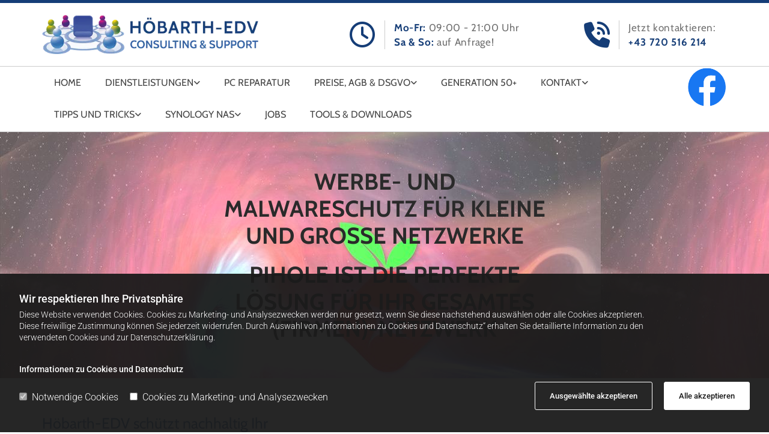

--- FILE ---
content_type: text/html; charset=UTF-8
request_url: https://www.hoebarth-edv.at/synology-nas/synology-nas-und-pihole-perfekte-werbeblocker-im-netzwerk
body_size: 17012
content:
<!DOCTYPE html> <html lang="de-AT" data-currency="EUR" data-lang="de" data-countrycode="de_DE" data-rHash="db5569cb0ceea481c9c118d35dbc0a14" dir="auto"> <head> <meta charset="UTF-8"/> <script>window.isCookieOptIn = true; window.whitelistedDomains = ["cdnmns\\.com","hcaptcha","youtube\\.com","ytimg\\.com","extra\\-cdn\\.com"];</script> <script> var doNoTrack = localStorage.getItem('mono_donottrack'); window.YETT_WHITELIST = [ /.*/ ]; window.YETT_UNBLOCKINLINE = true; if( window.isCookieOptIn && doNoTrack === null || String(doNoTrack) === 'true' ) { window.YETT_WHITELIST = [ new RegExp('(' + window.location.host + '|^)/assets/js(?!/reseller/padigital(-test)?)'), ].concat( window.whitelistedDomains.map( function(domain) { return new RegExp(domain); }) ); } !function(t,e){"object"==typeof exports&&"undefined"!=typeof module?e(exports):"function"==typeof define&&define.amd?define(["exports"],e):e((t=t||self).yett={})}(this,function(t){"use strict";window.MutationObserver||(window.MutationObserver=function(m){function a(t){this.i=[],this.m=t}function w(t){var e,n={type:null,target:null,addedNodes:[],removedNodes:[],previousSibling:null,nextSibling:null,attributeName:null,attributeNamespace:null,oldValue:null};for(e in t)n[e]!==m&&t[e]!==m&&(n[e]=t[e]);return n}function o(r,i){var a=l(r,i);return function(t){var e=t.length;if(i.a&&3===r.nodeType&&r.nodeValue!==a.a&&t.push(new w({type:"characterData",target:r,oldValue:a.a})),i.b&&a.b&&k(t,r,a.b,i.f),i.c||i.g)var n=function(b,t,e,h){function v(t,e,n,r,i){var a,o,l,c=t.length-1;for(i=-~((c-i)/2);l=t.pop();)a=n[l.j],o=r[l.l],h.c&&i&&Math.abs(l.j-l.l)>=c&&(b.push(w({type:"childList",target:e,addedNodes:[a],removedNodes:[a],nextSibling:a.nextSibling,previousSibling:a.previousSibling})),i--),h.b&&o.b&&k(b,a,o.b,h.f),h.a&&3===a.nodeType&&a.nodeValue!==o.a&&b.push(w({type:"characterData",target:a,oldValue:o.a})),h.g&&g(a,o)}function g(t,e){for(var n,r,i,a,o,l=t.childNodes,c=e.c,u=l.length,s=c?c.length:0,d=0,p=0,f=0;p<u||f<s;)(a=l[p])===(o=(i=c[f])&&i.node)?(h.b&&i.b&&k(b,a,i.b,h.f),h.a&&i.a!==m&&a.nodeValue!==i.a&&b.push(w({type:"characterData",target:a,oldValue:i.a})),r&&v(r,t,l,c,d),h.g&&(a.childNodes.length||i.c&&i.c.length)&&g(a,i),p++,f++):(y=!0,n||(n={},r=[]),a&&(n[i=S(a)]||(n[i]=!0,-1===(i=x(c,a,f,"node"))?h.c&&(b.push(w({type:"childList",target:t,addedNodes:[a],nextSibling:a.nextSibling,previousSibling:a.previousSibling})),d++):r.push({j:p,l:i})),p++),o&&o!==l[p]&&(n[i=S(o)]||(n[i]=!0,-1===(i=x(l,o,p))?h.c&&(b.push(w({type:"childList",target:e.node,removedNodes:[o],nextSibling:c[f+1],previousSibling:c[f-1]})),d--):r.push({j:i,l:f})),f++));r&&v(r,t,l,c,d)}var y;return g(t,e),y}(t,r,a,i);!n&&t.length===e||(a=l(r,i))}}function k(t,e,n,r){for(var i,a,o={},l=e.attributes,c=l.length;c--;)a=(i=l[c]).name,r&&r[a]===m||(u(e,i)!==n[a]&&t.push(w({type:"attributes",target:e,attributeName:a,oldValue:n[a],attributeNamespace:i.namespaceURI})),o[a]=!0);for(a in n)o[a]||t.push(w({target:e,type:"attributes",attributeName:a,oldValue:n[a]}))}function l(t,r){var i=!0;return function t(n){var e={node:n};return!r.a||3!==n.nodeType&&8!==n.nodeType?(r.b&&i&&1===n.nodeType&&(e.b=c(n.attributes,function(t,e){return r.f&&!r.f[e.name]||(t[e.name]=u(n,e)),t},{})),i&&(r.c||r.a||r.b&&r.g)&&(e.c=function(t,e){for(var n=[],r=0;r<t.length;r++)n[r]=e(t[r],r,t);return n}(n.childNodes,t)),i=r.g):e.a=n.nodeValue,e}(t)}function S(e){try{return e.id||(e.mo_id=e.mo_id||n++)}catch(t){try{return e.nodeValue}catch(t){return n++}}}function c(t,e,n){for(var r=0;r<t.length;r++)n=e(n,t[r],r,t);return n}function x(t,e,n,r){for(;n<t.length;n++)if((r?t[n][r]:t[n])===e)return n;return-1}a._period=30,a.prototype={observe:function(t,e){for(var n={b:!!(e.attributes||e.attributeFilter||e.attributeOldValue),c:!!e.childList,g:!!e.subtree,a:!(!e.characterData&&!e.characterDataOldValue)},r=this.i,i=0;i<r.length;i++)r[i].s===t&&r.splice(i,1);e.attributeFilter&&(n.f=c(e.attributeFilter,function(t,e){return t[e]=!0,t},{})),r.push({s:t,o:o(t,n)}),this.h||function(n){!function t(){var e=n.takeRecords();e.length&&n.m(e,n),n.h=setTimeout(t,a._period)}()}(this)},takeRecords:function(){for(var t=[],e=this.i,n=0;n<e.length;n++)e[n].o(t);return t},disconnect:function(){this.i=[],clearTimeout(this.h),this.h=null}};var t=document.createElement("i");t.style.top=0;var u=(t="null"!=t.attributes.style.value)?function(t,e){return e.value}:function(t,e){return"style"!==e.name?e.value:t.style.cssText},n=1;return a}(void 0));function a(e,t){var n=e&&(!t||t!==b)&&(!v.blacklist||v.blacklist.some(function(t){return t.test(e)}))&&(!v.whitelist||v.whitelist.every(function(t){return!t.test(e)}));return n&&-1===r.indexOf(e)&&(r.push(e),console.info("Script src '".concat(e,"' is blocked"))),n}function f(t){var e=t.getAttribute("src");return v.blacklist&&v.blacklist.every(function(t){return!t.test(e)})||v.whitelist&&v.whitelist.some(function(t){return t.test(e)})}var b="javascript/blocked",h=window.YETT_UNBLOCKINLINE||!1,v={blacklist:window.YETT_BLACKLIST,whitelist:window.YETT_WHITELIST},g={blacklisted:[]},r=[],y=new MutationObserver(function(t){for(var e=0;e<t.length;e++)for(var i=t[e].addedNodes,n=function(t){var n=i[t];if(1===n.nodeType&&"SCRIPT"===n.tagName&&!n.hasAttribute("data-noblock")){var e=n.src,r=n.type;if(a(e,r)){g.blacklisted.push(n.cloneNode()),n.type=b;n.addEventListener("beforescriptexecute",function t(e){n.getAttribute("type")===b&&e.preventDefault(),n.removeEventListener("beforescriptexecute",t)}),n.parentElement&&n.parentElement.removeChild(n)}}},r=0;r<i.length;r++)n(r)});y.observe(document.documentElement,{childList:!0,subtree:!0});var o=document.createElement;document.createElement=function(){for(var t=arguments.length,e=new Array(t),n=0;n<t;n++)e[n]=arguments[n];if("script"!==e[0].toLowerCase())return o.bind(document).apply(void 0,e);var r=o.bind(document).apply(void 0,e),i=r.setAttribute.bind(r);try{Object.defineProperties(r,{src:{get:function(){return r.getAttribute("src")},set:function(t){return a(t,r.type)&&!r.hasAttribute("data-noblock")&&i("type",b),i("src",t),!0}},type:{set:function(t){var e=a(r.src,r.type)&&!r.hasAttribute("data-noblock")?b:t;return i("type",e),!0}}}),r.setAttribute=function(t,e){"type"===t||"src"===t?r[t]=e:HTMLScriptElement.prototype.setAttribute.call(r,t,e)}}catch(t){console.warn("Yett: unable to prevent script execution for script src ",r.src,".\n",'A likely cause would be because you are using a third-party browser extension that monkey patches the "document.createElement" function.')}return r};var m=new RegExp("[|\\{}()[\\]^$+*?.]","g");t.unblock=function(){for(var t=arguments.length,n=new Array(t),e=0;e<t;e++)n[e]=arguments[e];n.length<1?(v.blacklist=[],v.whitelist=[]):(v.blacklist&&(v.blacklist=v.blacklist.filter(function(e){return n.every(function(t){return"string"==typeof t?!e.test(t):t instanceof RegExp?e.toString()!==t.toString():void 0})})),v.whitelist&&(v.whitelist=v.whitelist.concat(n.map(function(e){if("string"==typeof e){var n=".*"+e.replace(m,"\\$&")+".*";if(v.whitelist.every(function(t){return t.toString()!==n.toString()}))return new RegExp(n)}else if(e instanceof RegExp&&v.whitelist.every(function(t){return t.toString()!==e.toString()}))return e;return null}).filter(Boolean))));for(var r=document.querySelectorAll('script[type="'.concat(b,'"]')),i=0;i<r.length;i++){var a=r[i];f(a)&&(a.type="application/javascript",g.blacklisted.push(a),a.parentElement.removeChild(a))}for(var o=g.blacklisted.length-1;0<=o;--o){var l=g.blacklisted[o];if(f(l)){var c=document.createElement("script");c.setAttribute("src",l.src),c.setAttribute("type","application/javascript"),document.head.appendChild(c),g.blacklisted.splice(o,1)}}if(v.blacklist&&v.blacklist.length<1&&y.disconnect(),h)for(var u=document.querySelectorAll('script[type="javascript/inlineblocked"]'),s=0;s<u.length;s++){var d=u[s],p=document.createElement("script");p.type="text/javascript",p.innerText=d.innerText,d.parentNode.replaceChild(p,d)}},Object.defineProperty(t,"__esModule",{value:!0})}); </script><title>PiHole Werbeblocker und Malwareschutz</title><meta name="keywords" content="PiHole, Synology, NAS, Werbe-Blocker, Malware-Blocker"><meta name="description" content="Wir liefern für Ihre Synology-NAS einen sehr effektiven Werbeblocker und Malware-Schutz für Ihre gesamtes Firmennetzwerk"><meta property="og:type" content="website"><meta property="og:title" content="PiHole Werbeblocker und Malwareschutz"><meta property="og:url" content="https://www.hoebarth-edv.at/synology-nas/synology-nas-und-pihole-perfekte-werbeblocker-im-netzwerk"><meta property="og:description" content="Wir liefern für Ihre Synology-NAS einen sehr effektiven Werbeblocker und Malware-Schutz für Ihre gesamtes Firmennetzwerk"><meta property="og:image" content="https://www.hoebarth-edv.at"><link rel='canonical' href='https://www.hoebarth-edv.at/synology-nas/synology-nas-und-pihole-perfekte-werbeblocker-im-netzwerk'/><meta name="viewport" content="width=device-width, initial-scale=1"><link rel='shortcut icon' type='image/x-icon' href='/uploads/1sMCs2Z7/favicon.ico'/><link rel="preload" href="https://css-fonts.eu.extra-cdn.com/css?family=Roboto:300,500&display=swap" as="style"><link href="https://css-fonts.eu.extra-cdn.com/css?family=Roboto:300,500&display=swap" rel="stylesheet"><link rel="stylesheet" href="https://site-assets.cdnmns.com/108ab34d214b6bd35fa24bb0b75a9731/css/grids.css?1768836001521"><link rel="stylesheet" href="https://site-assets.cdnmns.com/108ab34d214b6bd35fa24bb0b75a9731/css/hcaptcha.css?1768836001521"><link rel="stylesheet" href="/assets/user-style.css?1768471334"><link rel="stylesheet" id="style_site" href="/assets/sitestyle.css?1768471334"><link rel="stylesheet" href="https://site-assets.cdnmns.com/108ab34d214b6bd35fa24bb0b75a9731/css/external-libs.css?1768836001521"><!--[if lt IE 9]><script src="https://site-assets.cdnmns.com/108ab34d214b6bd35fa24bb0b75a9731/js/html5shiv.js"></script><script src="https://site-assets.cdnmns.com/108ab34d214b6bd35fa24bb0b75a9731/js/respond.js"></script><![endif]--><script>if ('serviceWorker' in navigator){navigator.serviceWorker.getRegistrations().then(function(registrations) { for(registration in registrations) { registration.unregister(); }}); }</script><link rel="preconnect" href="https://site-assets.cdnmns.com/" crossorigin><link rel="preconnect" href="https://fonts.prod.extra-cdn.com/" crossorigin><style> #infobar { bottom: 0; top: inherit; } .postContent { text-align: justify; } </style> <meta name="google-site-verification" content="DSm3qPyz4tDEtsnOn7l2CAC5jHIoiGUnshZXjG9mkD8"/> <meta name="p:domain_verify" content="e0e25b34eb58a20037de8a0b20bfa7f9"/> <meta name="seobility" content="93a762ba93f840a686e016724fe74878"> <link href="https://www.hoebarth-edv.at/uploads/vOoitUgt/apple-touch-icon-120x120.png"/> <!-- Google-Bewertungen anzeigen von Helmuth eingefügt --> <script src="https://apps.elfsight.com/p/platform.js" defer></script> <div class="elfsight-app-ee20461a-13f7-499c-85b8-d38c9bc9bdae"></div> <!-- Google tag (gtag.js) von Helmuth eingefügt --> <script async src="https://www.googletagmanager.com/gtag/js?id=G-T2L13372GZ"></script> <script> window.dataLayer = window.dataLayer || []; function gtag(){dataLayer.push(arguments);} gtag('js', new Date()); gtag('config', 'G-T2L13372GZ'); </script> <script>window.ASSETSURL='https://site-assets.cdnmns.com/108ab34d214b6bd35fa24bb0b75a9731';</script></head> <body id="p6703" data-dateformat='d/m/Y' data-socialoptin="true" data-req="socialoptin,lazyload,quicklink"> <script> var dataLayer = dataLayer || []; dataLayer = [{ 'envelopeID': '1128989', 'industry': '', 'customer_ua_accountID': '', 'envelopeHostname': 'www.hoebarth-edv.at', 'SID': '710631', 'cms': 'm' }]; </script> <script>(function(w,d,s,l,i){w[l]=w[l]||[];w[l].push({'gtm.start': new Date().getTime(),event:'gtm.js'});var f=d.getElementsByTagName(s)[0], j=d.createElement(s),dl=l!='dataLayer'?'&l='+l:'';j.async=true;j.src= 'https://www.googletagmanager.com/gtm.js?id='+i+dl;f.parentNode.insertBefore(j,f); })(window,document,'script','dataLayer','GTM-TVLVC2');</script> <script src='https://site-assets.cdnmns.com/108ab34d214b6bd35fa24bb0b75a9731/js/reseller/herold/herold_tracker.js'></script> <div id="r5001" class="row designRow"> <div class="container container-fluid"><div class="col col-sm-12"> <header data-req="headerfixed" data-settings="headerfixed-md"><div id="r3894" class="row "> <div class="container container-fixed "><div id="c2268" class="col col col-lg-6 col-md-5 col-sm-6"></div> <div id="c2107" class="col col col-lg-6 col-md-7 col-sm-6"></div> </div> </div> <div id="r5000" class="row "> <div class="container container-fixed "><div id="c5000" class="col col-lg-4 col-md-4 col-sm-12 flexCol"><div id="m2947" class="module autospacer"></div> <div class="flexWrap"> <a href="/"  title="Logo" aria-label="Logo" class="imageModuleWrap" id="w_m1985" data-track-event="click" data-track-action="internal_link_clicked"> <img src="[data-uri]" alt="Company Logo" data-author="" width="1024" height="186" fetchpriority="high"/> <noscript data-lazyload-src="/uploads/F11UZ3ZY/768x0_480x0/logo_neu1.png" data-lazyload-id="m1985" data-lazyload-class="module image" data-lazyload-alt="Company Logo" data-req="" data-settings="enablehover=false,showelement=none,hovertransition=slowFadeIn"> <img id="m1985" class="module image" src="/uploads/F11UZ3ZY/768x0_480x0/logo_neu1.png" alt="Company Logo" width="1024" height="186" data-author="" fetchpriority="high"/> </noscript> </a> </div> <div id="m2733" class="module autospacer"></div> </div> <div class="col col col-sm-2 col-md-12 col-lg-1 hidden-md hidden-sm"></div> <div class="col col col-sm-2 col-lg-1 col-md-1 hidden-sm flexCol"><div id="m4553" class="module autospacer"></div> <div class="flexWrap"> <div id="m3921" class="module text"><p class="custom1"><span class="iconfont"></span></p></div> </div> <div id="m3153" class="module autospacer"></div> </div> <div id="c3706" class="col col col-sm-2 col-lg-3 col-md-3 hidden-sm flexCol"><div id="m1439" class="module autospacer"></div> <div class="flexWrap"> <div id="m4145" class="module text"><p class="custom5"><span style="color: rgb(21, 61, 119); font-weight: bold;">Mo-Fr:</span> 09:00 - 21:00 Uhr</p><p class="custom5"><span style="color: rgb(21, 61, 119); font-weight: bold;">Sa & So:</span> auf Anfrage!</p></div> </div> <div id="m4971" class="module autospacer"></div> </div> <div id="c4386" class="col col-lg-1 col-md-1 col-sm-3 flexCol"><div id="m3766" class="module autospacer"></div> <div class="flexWrap"> <div id="m1617" class="module text"><p class="custom1"><span class="iconfont"></span></p></div> </div> <div id="m2639" class="module autospacer"></div> </div> <div id="c4354" class="col col-lg-2 col-md-3 col-sm-9 flexCol"><div id="m4218" class="module autospacer"></div> <div class="flexWrap"> <div id="m2426" class="module text"><p class="custom5" style="text-align: left;">Jetzt kontaktieren:</p><p class="custom5" style="text-align: left;"><a data-global="phone"  href="tel:+43720516214" data-track-event="click" data-track-action="phone_link">+43 720 516 214</a></p></div> </div> <div id="m4149" class="module autospacer"></div> </div> </div> </div> <div id="r2899" class="row "> <div class="container container-fixed "><div id="c2835" class="col col-md-11 col-lg-11 col-sm-12"><nav id="m5000" class="module nav" data-settings="vertical=false,direction=right,push=true,activeParent=false,verticalNav-sm=true" aria-label="Navigation" tabindex="-1"> <ul class="navContainer"><li class=""> <a href="/" data-track-event="click" data-track-action="internal_link_clicked">Home</a> </li><li class=""> <a href="/dienstleistungen" data-track-event="click" data-track-action="internal_link_clicked">Dienstleistungen</a> <ul><li class=""> <a href="/dienstleistungen/profi-unterstuetzung---wechsel-von-windows-10-auf-windows-11" data-track-event="click" data-track-action="internal_link_clicked">Profi-Unterstützung - Wechsel von Windows 10 auf Windows 11</a> </li><li class=""> <a href="/dienstleistungen/computer-beschleunigen" data-track-event="click" data-track-action="internal_link_clicked">Computer beschleunigen</a> </li><li class=""> <a href="/dienstleistungen/malware-loeschen-windows-von-schadsoftware-befreien" data-track-event="click" data-track-action="internal_link_clicked">Malware löschen Windows von Schadsoftware befreien</a> </li><li class=""> <a href="/dienstleistungen/windows-10-nutzung-kann-gefaehrlich-und-teuer-werden" data-track-event="click" data-track-action="internal_link_clicked">Windows 10 Nutzung kann gefährlich und teuer werden</a> </li><li class=""> <a href="/dienstleistungen/privatkunden" data-track-event="click" data-track-action="internal_link_clicked">Privatkunden</a> </li><li class=""> <a href="/dienstleistungen/businesskunden-epu--kmu" data-track-event="click" data-track-action="internal_link_clicked">Businesskunden EPU &amp; KMU</a> </li><li class=""> <a href="/dienstleistungen/pc-reinigung" data-track-event="click" data-track-action="internal_link_clicked">PC Reinigung</a> </li><li class=""> <a href="/dienstleistungen/betriebssystem-neu-installieren" data-track-event="click" data-track-action="internal_link_clicked">Betriebssystem neu installieren</a> </li><li class=""> <a href="/dienstleistungen/laptop-reparatur" data-track-event="click" data-track-action="internal_link_clicked">Laptop Reparatur</a> </li></ul> </li><li class=""> <a href="/pc-reparatur" data-track-event="click" data-track-action="internal_link_clicked">PC Reparatur</a> </li><li class=""> <a href="/preise-agb--dsgvo" data-track-event="click" data-track-action="internal_link_clicked">Preise, AGB &amp; DSGVO</a> <ul><li class=""> <a href="/preise-agb--dsgvo/it-wartungsvertrag" data-track-event="click" data-track-action="internal_link_clicked">IT Wartungsvertrag</a> </li><li class=""> <a rel="nofollow noopener" href="/datenschutzerklaerung" data-track-event="click" data-track-action="internal_link_clicked">Datenschutzerklärung</a> </li></ul> </li><li class=""> <a href="/generation-50" data-track-event="click" data-track-action="internal_link_clicked">Generation 50+</a> </li><li class=""> <a href="/kontakt" data-track-event="click" data-track-action="internal_link_clicked">Kontakt</a> <ul><li class=""> <a href="/kontakt/partnerprogramm" data-track-event="click" data-track-action="internal_link_clicked">Partnerprogramm</a> </li><li class=""> <a href="/kontakt/referenzen" data-track-event="click" data-track-action="internal_link_clicked">Referenzen</a> </li></ul> </li><li class=" hidden-lg hidden-md hidden-sm"> <a href="/datenschutzerklaerung" data-track-event="click" data-track-action="internal_link_clicked">Datenschutzerklärung</a> </li><li class=" hidden-lg hidden-md hidden-sm"> <a href="/impressum" data-track-event="click" data-track-action="internal_link_clicked">Impressum</a> </li><li class=""> <a rel="nofollow noopener" href="/tipps-und-tricks/ssd-ausfall-beheben-mit-der-power-cycle-methode" data-track-event="click" data-track-action="internal_link_clicked">Tipps und Tricks</a> <ul><li class=""> <a href="/tipps-und-tricks/ssd-ausfall-beheben-mit-der-power-cycle-methode" data-track-event="click" data-track-action="internal_link_clicked">SSD ausfall beheben mit der Power-Cycle-Methode</a> </li><li class=""> <a href="/tipps-und-tricks/schutz-vor-ransomware" data-track-event="click" data-track-action="internal_link_clicked">Schutz vor Ransomware</a> </li></ul> </li><li class=" hidden-lg hidden-md hidden-sm"> <a href="/nachhaltigkeit-bei-pcs-und-laptops" data-track-event="click" data-track-action="internal_link_clicked">Nachhaltigkeit bei PCs und LapTops</a> </li><li class=""> <a href="/synology-nas" data-track-event="click" data-track-action="internal_link_clicked">Synology NAS</a> <ul><li class=""> <a href="/synology-nas/laute-synology-nas" data-track-event="click" data-track-action="internal_link_clicked">Laute Synology NAS</a> </li><li class=" active"> <a href="/synology-nas/synology-nas-und-pihole-perfekte-werbeblocker-im-netzwerk" data-track-event="click" data-track-action="internal_link_clicked">Synology-NAS und PiHole perfekte Werbeblocker im Netzwerk</a> </li></ul> </li><li class=""> <a href="/job_und_karriere_als_it-techniker" data-track-event="click" data-track-action="internal_link_clicked">Jobs</a> </li><li class=" hidden-lg hidden-md hidden-sm"> <a href="/drucker-testseite" data-track-event="click" data-track-action="internal_link_clicked"><i class="navIcon fa fa-print" aria-hidden="true"></i>Drucker Testseite</a> </li><li class=" hidden-md hidden-sm"> <a href="/tools--downloads" data-track-event="click" data-track-action="internal_link_clicked">Tools &amp; Downloads</a> </li></ul> </nav></div> <div id="c3745" class="col col col-md-1 col-lg-1 col-sm-3 hidden-sm flexCol"><div id="m2113" class="module autospacer"></div> <div class="flexWrap"> <a href="https://www.facebook.com/hoebarthedv"  title="" aria-label="" class="imageModuleWrap" id="w_m4163" data-track-event="click" data-track-action="link_clicked"> <img src="[data-uri]" alt="Facebook-Logo" data-author="" width="130" height="130" fetchpriority="high"/> <noscript data-lazyload-src="/uploads/Tt6UOAyL/130x0_130x0/f_logo_RGB-Blue_58.png" data-lazyload-id="m4163" data-lazyload-class="module image" data-lazyload-alt="Facebook-Logo" data-req="" data-settings="enablehover=false,showelement=none,hovertransition=slowFadeIn"> <img id="m4163" class="module image" src="/uploads/Tt6UOAyL/130x0_130x0/f_logo_RGB-Blue_58.png" alt="Facebook-Logo" width="130" height="130" data-author="" fetchpriority="high"/> </noscript> </a> </div> <div id="m4510" class="module autospacer"></div> </div> </div> </div> </header><div id="r5002" role="main" class="row designRow"> <div class="container container-fluid"><div class="col col-sm-12"><div id="r1630" class="row "> <div class="container container-fixed colsStack"><div class="col col-sm-12 hidden-sm col-lg-3 col-md-2"></div> <div id="c7676" class="col col-sm-12 col-lg-6 col-md-8"><div id="m9059" class="module text"><p class="headline" style="text-align: center;">Werbe- und Malwareschutz für kleine und große Netzwerke</p><p class="headline" style="text-align: center;">PiHole ist die perfekte Lösung für Ihr gesamtes (Firmen)-Netzwerk</p></div> </div> <div class="col col-sm-12 hidden-sm col-md-2 col-lg-3"></div> <div id="c8285" class="col col-sm-12 col-lg-6 col-md-6"></div> <div class="col col-sm-12 col-lg-6 col-md-6"></div> </div> </div> <div class="row "> <div class="container container-fixed"><div class="col col-sm-12 col-lg-6 col-md-7 flexCol"><div id="m8232" class="module autospacer"></div> <div class="flexWrap"> <div id="m7681" class="module text"><h1 class="subtitle">Höbarth-EDV schützt nachhaltig Ihr (Firmen-)Netzwerk vor MalWare und Werbeanzeigen mittels einem PiHole</h1></div> <div id="m9663" class="module text"><p class="bodytext" style="text-align: justify;">Wir nutzen die weltweit empfohlene und frei verfügbare Software-Lösung "PiHole". In nur zwei Stunden erweitern wir Ihre Synology-NAS und sichern damit ihr gesamtes Netzwerk mit all den bereits drann gekoppelten Endgeräten (LapTops, PCs, Tablets, Smartphones, Smart-Home-Geräte ect.) ...</p><p class="bodytext" style="text-align: justify;">Wollen Sie mehr über das PiHole erfahren, dann kontaktieren Sie uns heute noch. Wir stehen mit Rat und Tat gerne zur Seite.</p></div> <a id="m1601" class="module button button button3" href="/kontakt"  title="" role="button" data-track-event="click" data-track-action="internal_link_clicked"> <i class="buttonIcon fa fa-envelope-open-o " aria-hidden="true"></i> <span class="buttonLabel labelRight">Kontakt</span> </a> </div> <div id="m7157" class="module autospacer"></div> </div> <div id="c6650" class="col col-sm-12 col-lg-6 col-md-5 flexCol"><div id="m6773" class="module autospacer"></div> <div class="flexWrap"> <div class="imageModuleWrap" id="w_m5864"> <img src="[data-uri]" alt="ABP Blocker" data-author="" width="1260" height="706" fetchpriority="high"/> <noscript data-lazyload-src="/uploads/oIc31EvX/adblock-plus-logo.jpg" data-lazyload-id="m5864" data-lazyload-class="module image" data-lazyload-alt="ABP Blocker" data-req="" data-settings="enablehover=false,showelement=,hovertransition="> <img id="m5864" class="module image" src="/uploads/oIc31EvX/adblock-plus-logo.jpg" alt="ABP Blocker" width="1260" height="706" data-author="" fetchpriority="high"/> </noscript> </div></div> <div id="m6294" class="module autospacer"></div> </div> </div> </div> <div id="r4312" class="row "> <div class="container container-fixed"><div class="col col-sm-12 col-md-9"><div id="m5240" class="module text"><h2 class="headline">Werbe-Blocker und MalWare-Blocker</h2></div> <div id="m7920" class="module divider"></div> <div id="m9115" class="module text"><p class="smallsubtitle">Wir kennen Sie alle – die berühmten Werbe- und Malware-Blocker für unseren geliebten Browser unseres Vertrauens. Egal ob Chrome, Mozilla aber auch für andere Browser wie den Microsoft-Edge – für sie alle gibt es eine große Anzahl an individuellen Blockern in den div. Browser-Stores.</p></div> <div id="m5719" class="module text"><p class="bodytext" style="text-align: justify;">Werbeblocker und natürlich auch Malwareblocker sind sg. Addons. Diese werden als Erweiterung in den verwendeten Web-Browser integriert. Sind diese Addons einmal installiert, surft man ziemlich stressfrei durch das gesamte Internet, da viele nervige Werbeanzeigen (auch Popups) daran gehindert werden, nachgeladen und auch angezeigt zu werden. Eine weitere und noch viel wichtige Funktion eines Blockers ist jene, dass auch bösartigen Inhalte daran gehindert werden können, nachgeladen zu werden. Genau solche Inhalte können über unseriöse Webseiten leicht "huckepack" mitgeführt werden. Daher zählen sämtliche Blocker zu einem jeden Sicherheitskonzept in jedem Netzwerk (egal für PC, LapTop oder Mobile-Gerät). Es spielt hier auch keine Rolle, ob es sich um ein Firmen- oder um ein private Netzwerk handelt.<br><br></p><p class="bodytext" style="text-align: justify;">Werbeblocker müssen dazu immer auf ALLEN PCs, LapTops und Co. individuell installiert werden. Auf manchen Endgeräten ist dies technisch aber nicht so einfach möglich. Smart-TVs z.B. und sämtliche andere Smart-Home-Produkte können von diesen Schutzmechanismen nicht profitieren. Gerade diese Smart-Geräte kommunizieren ALLE sehr viel mit ihrem Hersteller und übermitteln auch immer sehr viele private Daten als Tracking-Informationen. Wäre es aber nicht ein besseres Gefühl zu wissen, wenn auch diese Tracking-Informationen NICHT an den Hersteller zurückgeschickt werden? Auch hier können Blocker gute Dienste erweisen<br><br></p><p class="bodytext" style="text-align: justify;">Höbarth-EDV bietet eine sehr innovative und vor allem eine praktische Lösung an, die es uns ermöglicht, gleich das GESAMTE Firmen- oder Home-Netzwerk weitestgehend vor Werbe-Seiten, Schadsoftware und Tracking-Informationen zu schützen. Es spielt für uns keine Rolle, ob es sich hierbei um einen PCs, LapTops, Tablets, Smartphones oder es sich um Smart-Home-Produkte handelt. Es werden immer ALLE Geräte zentral geschützt - sie müssen sich nur im selben (W)Lan befinden.</p></div> </div> <div class="col col-sm-12 col-md-3 hidden-sm"></div> </div> </div> <div id="r3980" class="row "> <div class="container container-fixed"><div class="col col-sm-12 col-md-9"><div id="m8422" class="module text"><h3 class="headline">Synology™-NAS mit DOCKER™</h3></div> <div id="m6830" class="module divider"></div> <div id="m9250" class="module text"><h4 class="smallsubtitle">Auf moderneren Synology-NAS-Geräten lässt sich schnell und einfach die Software DOCKER installieren.</h4></div> <div id="m7929" class="module text"><p class="bodytext" style="text-align: justify;">Diese Software ermöglicht es dann, über sg. Docker-Container auch „externe/fremde“ Systeme innerhalb der NAS auszuführen. Diese externen Systeme sind komplett von der eigentlichen NAS entkoppelt und benötigen auch kaum Systemressourcen. Die NAS bleibt im Grund so schnell wie sie ist und war.</p><p class="bodytext" style="text-align: justify;">Für unserem konkreten Fall – dem Wunsch nach einer zentralen Werbe-Banner-Blockierung - wird der Container von PiHole benötigt. Pihole ist eine Webbasierende Applikation, die sämtliche Server-Verbindungen zum Beispiel zu Werbung und Schadsoftware/Malware, unterbindet.</p></div> </div> <div class="col col-sm-12 col-md-3 hidden-sm"></div> </div> </div> <div id="r2330" class="row "> <div class="container container-fixed"><div class="col col-sm-12 col-md-9"><div id="m7682" class="module text"><h3 class="headline">Compatible Synology-NAS</h3></div> <div id="m6916" class="module divider"></div> <div id="m7295" class="module text"><h4 class="smallsubtitle">Auf diesen Geräten kann der notwendige DOCKER installiert/genutzt werden</h4></div> <div id="m9344" class="module text"><ul><li class="bodytext">&nbsp;Serie FS: FS6400, FS3600, FS3400, FS3017, FS2017, FS1018</li><li class="bodytext">&nbsp;Serie SA: SA3600, SA3400, SA3200D</li><li class="bodytext">&nbsp;Serie 21: RS4021xs+, RS3621xs+, RS3621RPxs, RS2821RP+, RS2421RP+, RS2421+, RS1221RP+, RS1221+, DS1821+, DS1621xs+, DS1621+, DVA3221</li><li class="bodytext">&nbsp;Serie 20: RS820RP+, RS820+, DS1520+, DS920+, DS720+, DS620slim, DS420+, DS220+</li><li class="bodytext">&nbsp;Serie 19: RS1619xs+, RS1219+, DS2419+II, DS2419+, DS1819+, DS1019+, DVA3219</li><li class="bodytext">&nbsp;Serie 18: RS3618xs, RS2818RP+, RS2418RP+, RS2418+, RS818RP+, RS818+, DS3018xs, DS1618+, DS918+, DS718+, DS218+</li><li class="bodytext">&nbsp;Serie 17: RS18017xs+, RS4017xs+, RS3617xs+, RS3617RPxs, RS3617xs, DS3617xsII, DS3617xs, DS1817+, DS1517+</li><li class="bodytext">&nbsp;Serie 16: RS18016xs+, RS2416RP+, RS2416+, DS916+, DS716+II, DS716+, DS216+II, DS216+</li><li class="bodytext">&nbsp;Serie 15: RS815RP+, RS815+, RC18015xs+, DS3615xs, DS2415+, DS1815+, DS1515+, DS415+</li><li class="bodytext">&nbsp;Serie 14: RS3614xs+, RS3614RPxs, RS3614xs, RS2414RP+, RS2414+, RS814RP+, RS814+</li><li class="bodytext">&nbsp;Serie 13: RS10613xs+, RS3413xs+, DS2413+, DS1813+, DS1513+, DS713+</li></ul></div> </div> <div class="col col-sm-12 col-md-3 hidden-sm"></div> </div> </div> <div id="r3563" class="row "> <div class="container container-fixed"><div class="col col-sm-12 col-md-9"><div id="m5632" class="module text"><h3 class="headline">Die Funktion das PiHoles</h3></div> <div id="m6858" class="module divider"></div> <div id="m5664" class="module text"><p class="bodytext" style="text-align: justify;">Sie rufen eine Webseite auf, die viel Werbung beinhaltet – das PiHole analysiert in einem Bruchteil einer Sekunde die Webseite und ladet dann anschließend nur die tatsächlich wichtigen und serösen Inhalte aus dem Netz. Es gibt faktisch KEINE Verzögerungen beim Laden – ganz im Gegenteil. Dadurch, dass weniger Informationen angefordert werde, ist der Webseitenaufbau beschleunigt. Sämtliche Streaming-Dienste werden dadurch NICHT auch ausgebremst. Am Ende bekommt man schlanke Webseiten angezeigt, die kaum noch Werbung beinhalten. Und das praktische daran – dieser Filter greift auf ALLEN Geräten in Ihrem privaten oder Firmennetzwerk. Selbst ALLE (WLAN)Geräte profitieren davon!</p></div> <div id="m4514" class="module video invalidUrl invalidUrl " data-req='video'> <div class="cookieconsent-optin-marketing mono-video-wrapper"> <iframe id='player_m4514' title='Video' data-videotype='youtube' data-req='ext-//www.youtube.com/iframe_api' src='https://www.youtube-nocookie.com/embed/bDKxCr7bOMs?enablejsapi=1&amp;playerapiid=player_m4514' style='border:0;' allowfullscreen=''></iframe> </div> </div></div> <div class="col col-sm-12 col-md-3 hidden-sm"></div> </div> </div> <div id="r2860" class="row "> <div class="container container-fixed"><div class="col col-sm-12 col-md-9"><div id="m6401" class="module divider"></div> <div id="m5148" class="module text"><p class="subtitle">Good to know - FAQs:</p></div> <div id="m6613" class="module text"><p class="bodytext" style="text-align: justify;">Die PiHole-Datenbank aktualisiert sich leider noch nicht von alleine. Hierfür ist es notwendig, selber für das UpDate zu sorgen. Hat man dies vor, wird das Datenbank-Update über die Webseite des PiHoles mit wenigen Klicks angestoßen – daraufhin wird die extrem große Datenbank (mit über eine Million Einträge!) binnen Sekunden aktualisiert. Es wird empfohlen, alle paar Tage das Update durchzuführen.</p><p style="text-align: justify;">&nbsp;</p><p class="smallsubtitle" style="text-align: justify;">Persönliche White und Blacklists:</p><p class="bodytext" style="text-align: justify;">Will man gezielt ganz bestimmte Webseiten sperren, so können einzelne Server-Adressen auf eine sg. Blacklist gesetzt werden. Diese Listen werden bei den großen Updates der Hauptdatenbank natürlich NICHT angegriffen oder verändert und bleiben somit so lange erhalten, bis diese Einträge wieder herausgelöscht wurden.</p><p class="bodytext" style="text-align: justify;">Dies gilt auch in die andere Richtung: Sollte tatsächlich einmal zu viel vom PiHole geblockt wird, so kann man natürlich auch individuelle Webseiten auf eine sg. WhiteList setzen. Dann werden diese Webseiten natürlich IMMER „durch- und zugelassen“.</p><p class="bodytext" style="text-align: justify;">&nbsp;</p><p class="smallsubtitle" style="text-align: justify;">Was kostet so ein PiHole:</p><p class="bodytext" style="text-align: justify;">Die Software (DOCKER ™ auf der NAS aber auch der PiHole-Container) sind grundsätzlich kostenlos. Wenn wir Ihnen so einen zentralen Werbeblocker in das Netzwerk integrieren sollen, dann fallen ausschließlich die Kosten für den Zeitaufwand der Installation an. Eine Installation benötigt zwischen 1 Stunde und 1,5 Stunden.</p><p style="text-align: justify;">&nbsp;</p><p class="smallsubtitle" style="text-align: justify;">Kill-Switch funktion:</p><p class="bodytext" style="text-align: justify;">Über eine Browser-Erweiterung (Addon) ist es möglich - also auf Knopfdruck - das PiHole vorübergehend abzuschalten bzw. zu deaktivieren und somit jeglichen Datentransfer im Netz (kurzfristig) wieder zuzulassen. Auch über eine Handy-App ist das vorübergehende Abschalten des PiHoles möglich!</p><p style="text-align: justify;">&nbsp;</p><p class="smallsubtitle" style="text-align: justify;">Die „Wartung“ des PiHoles:</p><p class="bodytext" style="text-align: justify;">Höbarth-EDV bietet sehr gerne für Sie auch eine regelmäßige Wartung Ihres PiHoles an. Die Wartung erfolgt Kunden-Spezifisch und ganz individuell. Bitte kontaktieren Sie uns bei einem Wartungswunsch.</p><p style="text-align: justify;">&nbsp;</p><p class="smallsubtitle" style="text-align: justify;">Muss die NAS (bzw. i.d.f. das PiHole) immer eingeschaltet sein?</p><p class="bodytext" style="text-align: justify;">Ja – da die sg. DNS-Anfragen in das Internet IMMER über die NAS laufen, ist es dazu notwendig, die NAS 24/7 laufen zu lassen. Wird die NAS abgedreht, kann es sein, dass div. Webseiten und Dienste aus dem Internet NICHT mehr zur Verfügung stehen.</p><p style="text-align: justify;">&nbsp;</p><p style="text-align: justify;">&nbsp;</p></div> </div> <div class="col col-sm-12 col-md-3 hidden-sm"></div> </div> </div> </div> </div> </div> <footer><div id="r1074" class="row "> <div class="container container-fixed colsStack"><div class="col col-lg-1 col-md-1 col-sm-2"><div id="m3843" class="module text"><p class="custom2"><span class="iconfont"></span></p></div> </div> <div class="col col-lg-3 col-md-3 col-sm-10"><div id="m3690" class="module text"><p class="smallsubtitle">Postadresse</p><p class="footertext">Meynertgasse 5a/2/14<br></p><p class="footertext">1090&nbsp;Wien</p></div> <div id="m4734" class="module text"><p class="footertext" style="font-weight: bold;">Bringen Sie uns KEINE Geräte - WIR bringen den Techniker zum Gerät!</p></div> </div> <div class="col col-lg-1 col-md-1 col-sm-2"><div id="m3240" class="module text"><p class="custom2"><span class="iconfont"></span></p></div> </div> <div class="col col-lg-3 col-md-3 col-sm-10"><div id="m1002" class="module text"><p class="smallsubtitle">Kontakt</p><p class="footertext">Telefon:&nbsp;<a data-global="phone"  href="tel:+43720516214" data-track-event="click" data-track-action="phone_link">+43 720 516 214</a></p><p class="footertext">E-Mail:&nbsp;<a href="mailto:office@hoebarth-edv.at" data-track-event="click" data-track-action="email_link">office@hoebarth-edv.at</a></p></div> </div> <div class="col col-lg-1 col-md-1 col-sm-2"><div id="m3730" class="module text"><p class="custom2"><span class="iconfont"></span></p></div> </div> <div class="col col-lg-3 col-md-3 col-sm-10"><div id="m2300" class="module text"><p class="smallsubtitle">Öffnungszeiten</p></div> <div class="module openinghours2" id="m3517"> <p class="day clear footertext"> <span class="dayLabel">Montag - Freitag</span> <span class="ranges"> <span>09:00 - 21:00</span> </span> </p> <p class="day clear footertext"> <span class="dayLabel">Samstag - Sonntag</span> <span class="ranges"> <span>geschlossen</span> </span> </p> <p class="subtitle specialDayTitle"></p> </div> <div id="m2139" class="module text"><p class="footertext">Samstag und Sonntag auf Anfrage!</p></div> </div> <div class="col col-sm-12 col-lg-10 col-md-9"><div id="m4672" class="module map osmap" data-url="?dm=m4672" data-req="mapbox-gl,leaflet,osmap"> <div class="map-container cookieconsent-optin-marketing" aria-label="Meynertgasse 5a/2/14 1090 Wien AT" data-address="Meynertgasse 5a/2/14 1090 Wien AT" data-zoom="16"></div> </div> <div id="m4636" class="module html"><script async> document.getElementsByClassName('cookie-headline')[0].outerHTML = `<p class="cookie-headline">Wir respektieren Ihre Privatsphäre</p>`; </script></div> </div> <div class="col col-sm-12 col-lg-2 col-md-3"><a href="https://www.xing.com/profile/Helmuth_Hoebarth" target="_blank" rel="noopener" title="" aria-label="" class="imageModuleWrap" id="w_m1175" data-track-event="click" data-track-action="link_clicked"> <img src="[data-uri]" alt="Helmuth Höbarth auf Xing" data-author="" width="180" height="58" fetchpriority="high"/> <noscript data-lazyload-src="/uploads/ieMZwBkG/180x0_180x0/xing.png" data-lazyload-id="m1175" data-lazyload-class="module image" data-lazyload-alt="Helmuth Höbarth auf Xing" data-req="" data-settings="enablehover=false,showelement=none,hovertransition=slowFadeIn"> <img id="m1175" class="module image" src="/uploads/ieMZwBkG/180x0_180x0/xing.png" alt="Helmuth Höbarth auf Xing" width="180" height="58" data-author="" fetchpriority="high"/> </noscript> </a> <a href="https://at.linkedin.com/in/helmuth-h%C3%B6barth-a5b52211a"  title="" aria-label="" class="imageModuleWrap" id="w_m3649" data-track-event="click" data-track-action="link_clicked"> <img src="[data-uri]" alt="Helmuth Höbarth - auf Linked in" data-author="" width="794" height="231" fetchpriority="high"/> <noscript data-lazyload-src="/uploads/QpqoKON5/480x0_320x0/linked11.png" data-lazyload-id="m3649" data-lazyload-class="module image" data-lazyload-alt="Helmuth Höbarth - auf Linked in" data-req="" data-settings="enablehover=false,showelement=none,hovertransition=slowFadeIn"> <img id="m3649" class="module image" src="/uploads/QpqoKON5/480x0_320x0/linked11.png" alt="Helmuth Höbarth - auf Linked in" width="794" height="231" data-author="" fetchpriority="high"/> </noscript> </a> <a href="http://www.reparaturnetzwerk.at/"  title="Reparaturnetzwerk" aria-label="Reparaturnetzwerk" class="imageModuleWrap" id="w_m3533" data-track-event="click" data-track-action="link_clicked"> <img src="[data-uri]" alt="Reparaturnetzwerk Wien Mitgliedsbetrieb Logo" data-author="" width="1598" height="654" fetchpriority="high"/> <noscript data-lazyload-src="/uploads/9C3yK4xo/768x0_320x0/ReparaturnetzwerkMitgliedsbetrieb.png" data-lazyload-id="m3533" data-lazyload-class="module image" data-lazyload-alt="Reparaturnetzwerk Wien Mitgliedsbetrieb Logo" data-req="" data-settings="enablehover=false,showelement=none,hovertransition=slowFadeIn"> <img id="m3533" class="module image" src="/uploads/9C3yK4xo/768x0_320x0/ReparaturnetzwerkMitgliedsbetrieb.png" alt="Reparaturnetzwerk Wien Mitgliedsbetrieb Logo" width="1598" height="654" data-author="" fetchpriority="high"/> </noscript> </a> <a href="http://www.imgraetzl.at/michelbeuern-alservorstadt/locations/computer-reparatur-alsergrund" target="_blank" rel="noopener" title="" aria-label="" class="imageModuleWrap" id="w_m3224" data-track-event="click" data-track-action="link_clicked"> <img src="[data-uri]" alt="Höbarth-EDV im Grätzl" data-author="" width="180" height="76" fetchpriority="high"/> <noscript data-lazyload-src="/uploads/0oqJd4t0/180x0_180x0/2011863_th.png" data-lazyload-id="m3224" data-lazyload-class="module image" data-lazyload-alt="Höbarth-EDV im Grätzl" data-req="" data-settings="enablehover=false,showelement=none,hovertransition=slowFadeIn"> <img id="m3224" class="module image" src="/uploads/0oqJd4t0/180x0_180x0/2011863_th.png" alt="Höbarth-EDV im Grätzl" width="180" height="76" data-author="" fetchpriority="high"/> </noscript> </a> <div class="imageModuleWrap" id="w_m2025"> <img src="[data-uri]" alt="WKO - Wirtschaftskammer Österreich" data-author="" width="300" height="150" fetchpriority="high"/> <noscript data-lazyload-src="/uploads/8Iw5vScd/300x0_300x0/wko-logo.png" data-lazyload-id="m2025" data-lazyload-class="module image" data-lazyload-alt="WKO - Wirtschaftskammer Österreich" data-req="" data-settings="enablehover=false,showelement=none,hovertransition=slowFadeIn"> <img id="m2025" class="module image" src="/uploads/8Iw5vScd/300x0_300x0/wko-logo.png" alt="WKO - Wirtschaftskammer Österreich" width="300" height="150" data-author="" fetchpriority="high"/> </noscript> </div><div id="m3027" class="module text"><p class="footertext" style="text-align: left;"><a href="/impressum" data-track-event="click" data-track-action="internal_link_clicked">Impressum</a></p><p class="footertext" style="text-align: left;"><a href="/datenschutzerklaerung" data-track-event="click" data-track-action="internal_link_clicked">Datenschutzerklärung</a>&nbsp;</p><p class="footertext" style="text-align: left;"><a href="/kontakt" data-track-event="click" data-track-action="internal_link_clicked">Kontakt</a></p></div> </div> </div> </div> </footer> <!-- Hardcoded border-top-width: 0px; and HEROLD are aware of this hacky fix --> <div class="row brandfooter noPadding" style="border-top-width: 0px;"> <div class="container container-fixed"> <div class="brandTextAlternativeContainer" style="justify-content: space-between;width: 100%;"> <a href='https://www.herold.at/marketing/websites/' target="_blank" rel="noopener" data-track-event="click" data-track-action="link_clicked"> <span class="brandingText" style="padding-right:10px" onmouseover="this.style.textDecoration='underline'" onmouseout="this.style.textDecoration='none'">Website erstellt von HEROLD</span> </a> <a href="https://www.herold.at/marketing/" target="_blank" rel="noopener" data-track-event="click" data-track-action="link_clicked"> <img src="https://site-assets.cdnmns.com/108ab34d214b6bd35fa24bb0b75a9731/css/img/herold/logo.png" alt="Online Marketing von HEROLD"/> </a> </div> </div> </div></div> </div> </div> <a href='#' data-req="scrollTop" class='scrollIcon hidden bottom_right' aria-label="Zum Anfang der Seite gehen" data-track-event="click" data-track-action="internal_link_clicked"> <span></span> </a><script async nomodule src="https://site-assets.cdnmns.com/108ab34d214b6bd35fa24bb0b75a9731/js/loader-polyfills.js?1768836001521"></script><script async src="https://site-assets.cdnmns.com/108ab34d214b6bd35fa24bb0b75a9731/js/loader.js?1768836001521"></script><script type='application/ld+json'>{"@context":"http://schema.org","@type":"LocalBusiness","@id":"https://www.hoebarth-edv.at/#global_business","name":"H\u00f6barth-EDV","address":{"@type":"PostalAddress","streetAddress":"Meynertgasse 5a/2/14","addressLocality":"Wien","addressRegion":"Austria","postalCode":"1090","addressCountry":"AT"},"email":"office@hoebarth-edv.at","telephone":"+43 720 516 214","description":"H\u00f6barth-EDV ist Ihr perfekter Home- und Business-Computer-Dienstleister!","latitude":"48.217422149123","longitude":"16.344456642232","url":"https://www.hoebarth-edv.at","openingHoursSpecification":[{"@type":"OpeningHoursSpecification","dayOfWeek":"http://schema.org/Monday","opens":"09:00","closes":"21:00"},{"@type":"OpeningHoursSpecification","dayOfWeek":"http://schema.org/Tuesday","opens":"09:00","closes":"21:00"},{"@type":"OpeningHoursSpecification","dayOfWeek":"http://schema.org/Wednesday","opens":"09:00","closes":"21:00"},{"@type":"OpeningHoursSpecification","dayOfWeek":"http://schema.org/Thursday","opens":"09:00","closes":"21:00"},{"@type":"OpeningHoursSpecification","dayOfWeek":"http://schema.org/Friday","opens":"09:00","closes":"21:00"},{"@type":"OpeningHoursSpecification","dayOfWeek":"http://schema.org/Saturday"},{"@type":"OpeningHoursSpecification","dayOfWeek":"http://schema.org/Sunday"}],"makesOffer":[{"@type":"Offer","url":"","price":"198 \u20ac (Happy Christmas-Preis)","description":"F\u00fcr jeden PC oder LapTop, der zwischen 1. und 24. Dezember von uns neu installiert wird, werden 10% Rabatt auf die verrechnete Arbeitszeit gegeben.","name":"* Weihnachts-Aktion 2019 *","validFrom":true,"validThrough":true}],"logo":"https://www.hoebarth-edv.at/uploads/F11UZ3ZY/logo_neu1.png"}</script> <div data-req='monooverlay' data-overlay-content='cookie-overlay'> <div class='overlayHeader'> <p class='overlayTitle'>Informationen zu Cookies und Datenschutz</p> </div> <div class='overlay-content text'><p>Diese Website verwendet Cookies. Dabei handelt es sich um kleine Textdateien, die mit Hilfe des Browsers auf Ihrem Endgerät abgelegt werden. Sie richten keinen Schaden an.</p><p>Cookies, die unbedingt für das Funktionieren der Website erforderlich sind, setzen wir gemäß Art 6 Abs. 1 lit b) DSGVO (Rechtsgrundlage) ein. Alle anderen Cookies werden nur verwendet, sofern Sie gemäß Art 6 Abs. 1 lit a) DSGVO (Rechtsgrundlage) einwilligen.</p><br/> <p>Sie haben das Recht, Ihre Einwilligung jederzeit zu widerrufen. Durch den Widerruf der Einwilligung wird die Rechtmäßigkeit der aufgrund der Einwilligung bis zum Widerruf erfolgten Verarbeitung nicht berührt. Sie sind nicht verpflichtet, eine Einwilligung zu erteilen und Sie können die Dienste der Website auch nutzen, wenn Sie Ihre Einwilligung nicht erteilen oder widerrufen. Es kann jedoch sein, dass die Funktionsfähigkeit der Website eingeschränkt ist, wenn Sie Ihre Einwilligung widerrufen oder einschränken.</p><br/> <p>Das Informationsangebot dieser Website richtet sich nicht an Kinder und Personen, die das 16. Lebensjahr noch nicht vollendet haben.</p><br/> <p>Um Ihre Einwilligung zu widerrufen oder auf gewisse Cookies einzuschränken, haben Sie insbesondere folgende Möglichkeiten:</p><ul><li>Verwenden Sie die Einstellungen Ihres Browsers. Details dazu finden Sie in der Hilfe-Funktion Ihres Browsers.</li><li>Sie können unter <a href=http://www.youronlinechoices.com/uk/your-ad-choices target="_blank" rel="noopener">http://www.youronlinechoices.com/uk/your-ad-choices</a> analysieren lassen, welche Cookies bei Ihnen verwendet werden und diese einzeln oder gesamt deaktivieren lassen. Es handelt sich dabei um ein Angebot der European Interactive Digital Advertising Alliance.</li></ul><p><b>Notwendige Cookies:</b></p><p><b>Die Website kann die folgenden, für die Website essentiellen, Cookies zum Einsatz bringen:</b></p><ul><li><b>Site session</b><br>Zweck: Um Sie von anderen Besucherinnen/Besuchern dieser Website zu unterscheiden.<br>Speicherdauer: Browser Session</li><li><b>Preferred language</b><br>Zweck: Bei mehrsprachigen Websites können wir Ihre bevorzugte Sprache so auch beim nächsten Mal wieder laden.<br>Speicherdauer: 1 Jahr</li><li><b>Currency</b><br>Zweck: Wenn ein Webshop zum Einsatz kommt, können wir bei Ihrem nächsten Besuch dieselbe Währung anzeigen, die Sie gewohnt sind. <br>Speicherdauer: 30 Tage</li></ul><br/> <p><b> Optionale Cookies zu Marketing- und Analysezwecken:</b></p><ul><li><b>Google Recaptcha</b><br>Zweck: Mithilfe von Google Recaptcha können wir validieren, ob Sie ein menschlicher Besucher, oder aber ein automatischer Bot sind. Mit diesem Zweck reduzieren wir Spam-Anfragen über die Website.<br> </li><li><b>Google Analytics</b><br>Zweck: Ermöglicht Analysen zur Anzahl und Dauer von Website-Besuchen. Mithilfe dieser Daten können wir die Website weiter verbessern und an Ihre Anforderungen als Besucher anpassen. <br> </li><li><b>Wufoo</b><br>Zweck: Verfügbarkeit, Versand und Speicherung von Online-Website-Formularen. <br></li><li><b>HEROLD Bewertungen</b><br>Zweck: Anzeige der HEROLD.at User-Bewertungen. <br></li><li><b>Facebook</b><br>Zweck: Anzeige von Social-Media-Beiträgen, Likes u. ä.<br/> Die Inhalte werden direkt von Facebook geladen und es kann zur Übertragung persönlicher Daten an die Server von Facebook kommen. <br></li><li><b> Adplorer</b><br>Zweck: Verwaltung und Tracking von Online-Werbekampagnen. <br></li><li><b>Feratel/Deskline</b><br>Zweck: Anbindung von Online-Buchungs-Diensten. <br></li><li><b>Seekda</b><br>Zweck: Anbindung von Online-Buchungs-Diensten. <br></li><li><b>Easybooking</b><br>Zweck: Anbindung von Online-Buchungs-Diensten. <br></li><li><b>Booking.com</b><br>Zweck: Anbindung von Online-Buchungs-Diensten. <br></li><li><b>Holidaycheck</b><br>Zweck: Bewertung von Dienstleistungen. <br></li><li><b>Google Maps </b><br>Zweck: Bereitstellung von Kartendiensten. <br></li><li><b>Yext</b><br>Zweck: Anzeige einheitlicher Unternehmens- und Leistungs-Daten auf mehreren Kanälen. <br></li><li><b>Vimeo</b><br>Zweck: Hosting und Anzeige von Videos. <br></li></ul><br/> <p>Cookies, die zu Marketing- und Analysezwecken gesetzt werden, werden zumeist länger als die jeweilige Session gespeichert; die konkrete Speicherdauer ist dem jeweiligen Informationsangebot des Anbieters zu entnehmen.</p><p>Weitere Informationen zur Verwendung von personenbezogenen Daten im Zusammenhang mit der Nutzung dieser Website finden Sie in unserer <a href=datenschutzerklaerung>Datenschutzerklärung</a> gemäß Art 13 DSGVO.</p></div> </div><script data-req='cookie'>_monoCookie = {"topbar":{"type":"optIn","position":"bottom","texts":{"headline":"Wir respektieren Ihre Privatsph\u00e4re","description":"Diese Website verwendet Cookies. Cookies zu Marketing- und Analysezwecken werden nur gesetzt, wenn Sie diese nachstehend ausw\u00e4hlen oder alle Cookies akzeptieren. Diese freiwillige Zustimmung k\u00f6nnen Sie jederzeit widerrufen. Durch Auswahl von \u201eInformationen zu Cookies und Datenschutz\u201c erhalten Sie detaillierte Information zu den verwendeten Cookies und zur Datenschutzerkl\u00e4rung.","acceptBtnText":"Alle akzeptieren","acceptSelectedBtnText":"Ausgew\u00e4hlte akzeptieren","agreeBtnText":"OK","checkbox-necessary":"Notwendige Cookies","checkbox-thirdparty":"Cookies zu Marketing- und Analysezwecken","general-cookies":"Cookies","withdraw-headline-1":"Zustimmungs-ID","withdraw-description-1":"Wir speichern eine Zustimmungs-ID, um die Einwilligung der Besucher zu dokumentieren und nachverfolgen zu k\u00f6nnen. Diese ID ist zuf\u00e4llig und vollst\u00e4ndig anonymisiert. Falls Sie f\u00fcr diese Webseite einen Nachweis Ihrer Zustimmung anfordern m\u00f6chten, geben Sie bitte die Zustimmungs-ID an. Bitte beachten Sie, dass wenn Sie Cookies in Ihrem Browser l\u00f6schen, diese ID ebenfalls gel\u00f6scht wird und wir Ihre eindeutige Zustimmung nicht mehr nachvollziehen k\u00f6nnen.","withdraw-uuid-1":"Ihre Zustimmungs-ID:","withdraw-headline-2":"R\u00fccknahme der Zustimmung","withdraw-description-2":"Durch Klicken des Buttons auf diesem Banner widerrufen Sie Ihre Zustimmung, die Sie zuvor zum Laden von Cookies auf dieser Webseite gegeben haben. Wenn Sie die Webseite das n\u00e4chste Mal besuchen, wird der Cookie-Benachrichtigungsbanner erneut angezeigt und Sie k\u00f6nnen Ihre Cookie-Einstellungen ausw\u00e4hlen.","withdraw-consent-button":"Cookie-Zustimmung widerrufen"},"privacyLink":"<a href=\"#\" data-overlay-trigger='click' data-overlay-open='cookie-overlay'>Informationen zu Cookies und Datenschutz<\/a>","hasOverlay":true,"hasOverlayApiKey":false},"enableOptOut":"true","consent":{"authorization":"eyJ0eXAiOiJKV1QiLCJhbGciOiJIUzI1NiJ9.eyJyZXNlbGxlck5hbWUiOiJoZXJvbGQiLCJzaXRlSWQiOiIxMTI4OTg5In0.IR9DkA4Ls5d1yTihUaghlAZ1DqLw5lfGsnV7s326nts","url":"https:\/\/r71mn9p6ie.execute-api.eu-central-1.amazonaws.com\/prod\/"}};</script><!-- Mono global site tag (gtag.js) - Google Analytics --> <script async src='https://www.googletagmanager.com/gtag/js?id=G-ZPC0MG71HG'></script> <script> window.dataLayer = window.dataLayer || []; function gtag(){dataLayer.push(arguments);} gtag('js', new Date()); gtag('config', 'G-ZPC0MG71HG', { 'anonymize_ip': true, 'send_page_view': false, 'custom_map': {'dimension1': 'monoSiteId', 'dimension2': 'monoRendering'} }); gtag('event', 'monoAction', { 'monoSiteId': '1128989', 'monoRendering': 'website'}); gtag('event', 'page_view', { 'monoSiteId': '1128989', 'monoRendering': 'website'}); var _mtr = _mtr || []; _mtr.push(['addTracker', function (action) { gtag('event', action, { 'send_to': 'G-ZPC0MG71HG', 'event_label': 'monoAction', 'monoSiteId': '1128989', 'monoRendering': 'website' }); }]); _mtr.push(['addRawTracker', function() { gtag.apply(gtag,arguments); }]); </script> </body> </html>

--- FILE ---
content_type: text/html; charset=utf-8
request_url: https://www.youtube-nocookie.com/embed/bDKxCr7bOMs?enablejsapi=1&playerapiid=player_m4514
body_size: 46371
content:
<!DOCTYPE html><html lang="en" dir="ltr" data-cast-api-enabled="true"><head><meta name="viewport" content="width=device-width, initial-scale=1"><script nonce="8FggDHDR5B_4-B3fLkIuzQ">if ('undefined' == typeof Symbol || 'undefined' == typeof Symbol.iterator) {delete Array.prototype.entries;}</script><style name="www-roboto" nonce="43jD93gZweMFe-XltSqR_Q">@font-face{font-family:'Roboto';font-style:normal;font-weight:400;font-stretch:100%;src:url(//fonts.gstatic.com/s/roboto/v48/KFO7CnqEu92Fr1ME7kSn66aGLdTylUAMa3GUBHMdazTgWw.woff2)format('woff2');unicode-range:U+0460-052F,U+1C80-1C8A,U+20B4,U+2DE0-2DFF,U+A640-A69F,U+FE2E-FE2F;}@font-face{font-family:'Roboto';font-style:normal;font-weight:400;font-stretch:100%;src:url(//fonts.gstatic.com/s/roboto/v48/KFO7CnqEu92Fr1ME7kSn66aGLdTylUAMa3iUBHMdazTgWw.woff2)format('woff2');unicode-range:U+0301,U+0400-045F,U+0490-0491,U+04B0-04B1,U+2116;}@font-face{font-family:'Roboto';font-style:normal;font-weight:400;font-stretch:100%;src:url(//fonts.gstatic.com/s/roboto/v48/KFO7CnqEu92Fr1ME7kSn66aGLdTylUAMa3CUBHMdazTgWw.woff2)format('woff2');unicode-range:U+1F00-1FFF;}@font-face{font-family:'Roboto';font-style:normal;font-weight:400;font-stretch:100%;src:url(//fonts.gstatic.com/s/roboto/v48/KFO7CnqEu92Fr1ME7kSn66aGLdTylUAMa3-UBHMdazTgWw.woff2)format('woff2');unicode-range:U+0370-0377,U+037A-037F,U+0384-038A,U+038C,U+038E-03A1,U+03A3-03FF;}@font-face{font-family:'Roboto';font-style:normal;font-weight:400;font-stretch:100%;src:url(//fonts.gstatic.com/s/roboto/v48/KFO7CnqEu92Fr1ME7kSn66aGLdTylUAMawCUBHMdazTgWw.woff2)format('woff2');unicode-range:U+0302-0303,U+0305,U+0307-0308,U+0310,U+0312,U+0315,U+031A,U+0326-0327,U+032C,U+032F-0330,U+0332-0333,U+0338,U+033A,U+0346,U+034D,U+0391-03A1,U+03A3-03A9,U+03B1-03C9,U+03D1,U+03D5-03D6,U+03F0-03F1,U+03F4-03F5,U+2016-2017,U+2034-2038,U+203C,U+2040,U+2043,U+2047,U+2050,U+2057,U+205F,U+2070-2071,U+2074-208E,U+2090-209C,U+20D0-20DC,U+20E1,U+20E5-20EF,U+2100-2112,U+2114-2115,U+2117-2121,U+2123-214F,U+2190,U+2192,U+2194-21AE,U+21B0-21E5,U+21F1-21F2,U+21F4-2211,U+2213-2214,U+2216-22FF,U+2308-230B,U+2310,U+2319,U+231C-2321,U+2336-237A,U+237C,U+2395,U+239B-23B7,U+23D0,U+23DC-23E1,U+2474-2475,U+25AF,U+25B3,U+25B7,U+25BD,U+25C1,U+25CA,U+25CC,U+25FB,U+266D-266F,U+27C0-27FF,U+2900-2AFF,U+2B0E-2B11,U+2B30-2B4C,U+2BFE,U+3030,U+FF5B,U+FF5D,U+1D400-1D7FF,U+1EE00-1EEFF;}@font-face{font-family:'Roboto';font-style:normal;font-weight:400;font-stretch:100%;src:url(//fonts.gstatic.com/s/roboto/v48/KFO7CnqEu92Fr1ME7kSn66aGLdTylUAMaxKUBHMdazTgWw.woff2)format('woff2');unicode-range:U+0001-000C,U+000E-001F,U+007F-009F,U+20DD-20E0,U+20E2-20E4,U+2150-218F,U+2190,U+2192,U+2194-2199,U+21AF,U+21E6-21F0,U+21F3,U+2218-2219,U+2299,U+22C4-22C6,U+2300-243F,U+2440-244A,U+2460-24FF,U+25A0-27BF,U+2800-28FF,U+2921-2922,U+2981,U+29BF,U+29EB,U+2B00-2BFF,U+4DC0-4DFF,U+FFF9-FFFB,U+10140-1018E,U+10190-1019C,U+101A0,U+101D0-101FD,U+102E0-102FB,U+10E60-10E7E,U+1D2C0-1D2D3,U+1D2E0-1D37F,U+1F000-1F0FF,U+1F100-1F1AD,U+1F1E6-1F1FF,U+1F30D-1F30F,U+1F315,U+1F31C,U+1F31E,U+1F320-1F32C,U+1F336,U+1F378,U+1F37D,U+1F382,U+1F393-1F39F,U+1F3A7-1F3A8,U+1F3AC-1F3AF,U+1F3C2,U+1F3C4-1F3C6,U+1F3CA-1F3CE,U+1F3D4-1F3E0,U+1F3ED,U+1F3F1-1F3F3,U+1F3F5-1F3F7,U+1F408,U+1F415,U+1F41F,U+1F426,U+1F43F,U+1F441-1F442,U+1F444,U+1F446-1F449,U+1F44C-1F44E,U+1F453,U+1F46A,U+1F47D,U+1F4A3,U+1F4B0,U+1F4B3,U+1F4B9,U+1F4BB,U+1F4BF,U+1F4C8-1F4CB,U+1F4D6,U+1F4DA,U+1F4DF,U+1F4E3-1F4E6,U+1F4EA-1F4ED,U+1F4F7,U+1F4F9-1F4FB,U+1F4FD-1F4FE,U+1F503,U+1F507-1F50B,U+1F50D,U+1F512-1F513,U+1F53E-1F54A,U+1F54F-1F5FA,U+1F610,U+1F650-1F67F,U+1F687,U+1F68D,U+1F691,U+1F694,U+1F698,U+1F6AD,U+1F6B2,U+1F6B9-1F6BA,U+1F6BC,U+1F6C6-1F6CF,U+1F6D3-1F6D7,U+1F6E0-1F6EA,U+1F6F0-1F6F3,U+1F6F7-1F6FC,U+1F700-1F7FF,U+1F800-1F80B,U+1F810-1F847,U+1F850-1F859,U+1F860-1F887,U+1F890-1F8AD,U+1F8B0-1F8BB,U+1F8C0-1F8C1,U+1F900-1F90B,U+1F93B,U+1F946,U+1F984,U+1F996,U+1F9E9,U+1FA00-1FA6F,U+1FA70-1FA7C,U+1FA80-1FA89,U+1FA8F-1FAC6,U+1FACE-1FADC,U+1FADF-1FAE9,U+1FAF0-1FAF8,U+1FB00-1FBFF;}@font-face{font-family:'Roboto';font-style:normal;font-weight:400;font-stretch:100%;src:url(//fonts.gstatic.com/s/roboto/v48/KFO7CnqEu92Fr1ME7kSn66aGLdTylUAMa3OUBHMdazTgWw.woff2)format('woff2');unicode-range:U+0102-0103,U+0110-0111,U+0128-0129,U+0168-0169,U+01A0-01A1,U+01AF-01B0,U+0300-0301,U+0303-0304,U+0308-0309,U+0323,U+0329,U+1EA0-1EF9,U+20AB;}@font-face{font-family:'Roboto';font-style:normal;font-weight:400;font-stretch:100%;src:url(//fonts.gstatic.com/s/roboto/v48/KFO7CnqEu92Fr1ME7kSn66aGLdTylUAMa3KUBHMdazTgWw.woff2)format('woff2');unicode-range:U+0100-02BA,U+02BD-02C5,U+02C7-02CC,U+02CE-02D7,U+02DD-02FF,U+0304,U+0308,U+0329,U+1D00-1DBF,U+1E00-1E9F,U+1EF2-1EFF,U+2020,U+20A0-20AB,U+20AD-20C0,U+2113,U+2C60-2C7F,U+A720-A7FF;}@font-face{font-family:'Roboto';font-style:normal;font-weight:400;font-stretch:100%;src:url(//fonts.gstatic.com/s/roboto/v48/KFO7CnqEu92Fr1ME7kSn66aGLdTylUAMa3yUBHMdazQ.woff2)format('woff2');unicode-range:U+0000-00FF,U+0131,U+0152-0153,U+02BB-02BC,U+02C6,U+02DA,U+02DC,U+0304,U+0308,U+0329,U+2000-206F,U+20AC,U+2122,U+2191,U+2193,U+2212,U+2215,U+FEFF,U+FFFD;}@font-face{font-family:'Roboto';font-style:normal;font-weight:500;font-stretch:100%;src:url(//fonts.gstatic.com/s/roboto/v48/KFO7CnqEu92Fr1ME7kSn66aGLdTylUAMa3GUBHMdazTgWw.woff2)format('woff2');unicode-range:U+0460-052F,U+1C80-1C8A,U+20B4,U+2DE0-2DFF,U+A640-A69F,U+FE2E-FE2F;}@font-face{font-family:'Roboto';font-style:normal;font-weight:500;font-stretch:100%;src:url(//fonts.gstatic.com/s/roboto/v48/KFO7CnqEu92Fr1ME7kSn66aGLdTylUAMa3iUBHMdazTgWw.woff2)format('woff2');unicode-range:U+0301,U+0400-045F,U+0490-0491,U+04B0-04B1,U+2116;}@font-face{font-family:'Roboto';font-style:normal;font-weight:500;font-stretch:100%;src:url(//fonts.gstatic.com/s/roboto/v48/KFO7CnqEu92Fr1ME7kSn66aGLdTylUAMa3CUBHMdazTgWw.woff2)format('woff2');unicode-range:U+1F00-1FFF;}@font-face{font-family:'Roboto';font-style:normal;font-weight:500;font-stretch:100%;src:url(//fonts.gstatic.com/s/roboto/v48/KFO7CnqEu92Fr1ME7kSn66aGLdTylUAMa3-UBHMdazTgWw.woff2)format('woff2');unicode-range:U+0370-0377,U+037A-037F,U+0384-038A,U+038C,U+038E-03A1,U+03A3-03FF;}@font-face{font-family:'Roboto';font-style:normal;font-weight:500;font-stretch:100%;src:url(//fonts.gstatic.com/s/roboto/v48/KFO7CnqEu92Fr1ME7kSn66aGLdTylUAMawCUBHMdazTgWw.woff2)format('woff2');unicode-range:U+0302-0303,U+0305,U+0307-0308,U+0310,U+0312,U+0315,U+031A,U+0326-0327,U+032C,U+032F-0330,U+0332-0333,U+0338,U+033A,U+0346,U+034D,U+0391-03A1,U+03A3-03A9,U+03B1-03C9,U+03D1,U+03D5-03D6,U+03F0-03F1,U+03F4-03F5,U+2016-2017,U+2034-2038,U+203C,U+2040,U+2043,U+2047,U+2050,U+2057,U+205F,U+2070-2071,U+2074-208E,U+2090-209C,U+20D0-20DC,U+20E1,U+20E5-20EF,U+2100-2112,U+2114-2115,U+2117-2121,U+2123-214F,U+2190,U+2192,U+2194-21AE,U+21B0-21E5,U+21F1-21F2,U+21F4-2211,U+2213-2214,U+2216-22FF,U+2308-230B,U+2310,U+2319,U+231C-2321,U+2336-237A,U+237C,U+2395,U+239B-23B7,U+23D0,U+23DC-23E1,U+2474-2475,U+25AF,U+25B3,U+25B7,U+25BD,U+25C1,U+25CA,U+25CC,U+25FB,U+266D-266F,U+27C0-27FF,U+2900-2AFF,U+2B0E-2B11,U+2B30-2B4C,U+2BFE,U+3030,U+FF5B,U+FF5D,U+1D400-1D7FF,U+1EE00-1EEFF;}@font-face{font-family:'Roboto';font-style:normal;font-weight:500;font-stretch:100%;src:url(//fonts.gstatic.com/s/roboto/v48/KFO7CnqEu92Fr1ME7kSn66aGLdTylUAMaxKUBHMdazTgWw.woff2)format('woff2');unicode-range:U+0001-000C,U+000E-001F,U+007F-009F,U+20DD-20E0,U+20E2-20E4,U+2150-218F,U+2190,U+2192,U+2194-2199,U+21AF,U+21E6-21F0,U+21F3,U+2218-2219,U+2299,U+22C4-22C6,U+2300-243F,U+2440-244A,U+2460-24FF,U+25A0-27BF,U+2800-28FF,U+2921-2922,U+2981,U+29BF,U+29EB,U+2B00-2BFF,U+4DC0-4DFF,U+FFF9-FFFB,U+10140-1018E,U+10190-1019C,U+101A0,U+101D0-101FD,U+102E0-102FB,U+10E60-10E7E,U+1D2C0-1D2D3,U+1D2E0-1D37F,U+1F000-1F0FF,U+1F100-1F1AD,U+1F1E6-1F1FF,U+1F30D-1F30F,U+1F315,U+1F31C,U+1F31E,U+1F320-1F32C,U+1F336,U+1F378,U+1F37D,U+1F382,U+1F393-1F39F,U+1F3A7-1F3A8,U+1F3AC-1F3AF,U+1F3C2,U+1F3C4-1F3C6,U+1F3CA-1F3CE,U+1F3D4-1F3E0,U+1F3ED,U+1F3F1-1F3F3,U+1F3F5-1F3F7,U+1F408,U+1F415,U+1F41F,U+1F426,U+1F43F,U+1F441-1F442,U+1F444,U+1F446-1F449,U+1F44C-1F44E,U+1F453,U+1F46A,U+1F47D,U+1F4A3,U+1F4B0,U+1F4B3,U+1F4B9,U+1F4BB,U+1F4BF,U+1F4C8-1F4CB,U+1F4D6,U+1F4DA,U+1F4DF,U+1F4E3-1F4E6,U+1F4EA-1F4ED,U+1F4F7,U+1F4F9-1F4FB,U+1F4FD-1F4FE,U+1F503,U+1F507-1F50B,U+1F50D,U+1F512-1F513,U+1F53E-1F54A,U+1F54F-1F5FA,U+1F610,U+1F650-1F67F,U+1F687,U+1F68D,U+1F691,U+1F694,U+1F698,U+1F6AD,U+1F6B2,U+1F6B9-1F6BA,U+1F6BC,U+1F6C6-1F6CF,U+1F6D3-1F6D7,U+1F6E0-1F6EA,U+1F6F0-1F6F3,U+1F6F7-1F6FC,U+1F700-1F7FF,U+1F800-1F80B,U+1F810-1F847,U+1F850-1F859,U+1F860-1F887,U+1F890-1F8AD,U+1F8B0-1F8BB,U+1F8C0-1F8C1,U+1F900-1F90B,U+1F93B,U+1F946,U+1F984,U+1F996,U+1F9E9,U+1FA00-1FA6F,U+1FA70-1FA7C,U+1FA80-1FA89,U+1FA8F-1FAC6,U+1FACE-1FADC,U+1FADF-1FAE9,U+1FAF0-1FAF8,U+1FB00-1FBFF;}@font-face{font-family:'Roboto';font-style:normal;font-weight:500;font-stretch:100%;src:url(//fonts.gstatic.com/s/roboto/v48/KFO7CnqEu92Fr1ME7kSn66aGLdTylUAMa3OUBHMdazTgWw.woff2)format('woff2');unicode-range:U+0102-0103,U+0110-0111,U+0128-0129,U+0168-0169,U+01A0-01A1,U+01AF-01B0,U+0300-0301,U+0303-0304,U+0308-0309,U+0323,U+0329,U+1EA0-1EF9,U+20AB;}@font-face{font-family:'Roboto';font-style:normal;font-weight:500;font-stretch:100%;src:url(//fonts.gstatic.com/s/roboto/v48/KFO7CnqEu92Fr1ME7kSn66aGLdTylUAMa3KUBHMdazTgWw.woff2)format('woff2');unicode-range:U+0100-02BA,U+02BD-02C5,U+02C7-02CC,U+02CE-02D7,U+02DD-02FF,U+0304,U+0308,U+0329,U+1D00-1DBF,U+1E00-1E9F,U+1EF2-1EFF,U+2020,U+20A0-20AB,U+20AD-20C0,U+2113,U+2C60-2C7F,U+A720-A7FF;}@font-face{font-family:'Roboto';font-style:normal;font-weight:500;font-stretch:100%;src:url(//fonts.gstatic.com/s/roboto/v48/KFO7CnqEu92Fr1ME7kSn66aGLdTylUAMa3yUBHMdazQ.woff2)format('woff2');unicode-range:U+0000-00FF,U+0131,U+0152-0153,U+02BB-02BC,U+02C6,U+02DA,U+02DC,U+0304,U+0308,U+0329,U+2000-206F,U+20AC,U+2122,U+2191,U+2193,U+2212,U+2215,U+FEFF,U+FFFD;}</style><script name="www-roboto" nonce="8FggDHDR5B_4-B3fLkIuzQ">if (document.fonts && document.fonts.load) {document.fonts.load("400 10pt Roboto", "E"); document.fonts.load("500 10pt Roboto", "E");}</script><link rel="stylesheet" href="/s/player/c1c87fb0/www-player.css" name="www-player" nonce="43jD93gZweMFe-XltSqR_Q"><style nonce="43jD93gZweMFe-XltSqR_Q">html {overflow: hidden;}body {font: 12px Roboto, Arial, sans-serif; background-color: #000; color: #fff; height: 100%; width: 100%; overflow: hidden; position: absolute; margin: 0; padding: 0;}#player {width: 100%; height: 100%;}h1 {text-align: center; color: #fff;}h3 {margin-top: 6px; margin-bottom: 3px;}.player-unavailable {position: absolute; top: 0; left: 0; right: 0; bottom: 0; padding: 25px; font-size: 13px; background: url(/img/meh7.png) 50% 65% no-repeat;}.player-unavailable .message {text-align: left; margin: 0 -5px 15px; padding: 0 5px 14px; border-bottom: 1px solid #888; font-size: 19px; font-weight: normal;}.player-unavailable a {color: #167ac6; text-decoration: none;}</style><script nonce="8FggDHDR5B_4-B3fLkIuzQ">var ytcsi={gt:function(n){n=(n||"")+"data_";return ytcsi[n]||(ytcsi[n]={tick:{},info:{},gel:{preLoggedGelInfos:[]}})},now:window.performance&&window.performance.timing&&window.performance.now&&window.performance.timing.navigationStart?function(){return window.performance.timing.navigationStart+window.performance.now()}:function(){return(new Date).getTime()},tick:function(l,t,n){var ticks=ytcsi.gt(n).tick;var v=t||ytcsi.now();if(ticks[l]){ticks["_"+l]=ticks["_"+l]||[ticks[l]];ticks["_"+l].push(v)}ticks[l]=
v},info:function(k,v,n){ytcsi.gt(n).info[k]=v},infoGel:function(p,n){ytcsi.gt(n).gel.preLoggedGelInfos.push(p)},setStart:function(t,n){ytcsi.tick("_start",t,n)}};
(function(w,d){function isGecko(){if(!w.navigator)return false;try{if(w.navigator.userAgentData&&w.navigator.userAgentData.brands&&w.navigator.userAgentData.brands.length){var brands=w.navigator.userAgentData.brands;var i=0;for(;i<brands.length;i++)if(brands[i]&&brands[i].brand==="Firefox")return true;return false}}catch(e){setTimeout(function(){throw e;})}if(!w.navigator.userAgent)return false;var ua=w.navigator.userAgent;return ua.indexOf("Gecko")>0&&ua.toLowerCase().indexOf("webkit")<0&&ua.indexOf("Edge")<
0&&ua.indexOf("Trident")<0&&ua.indexOf("MSIE")<0}ytcsi.setStart(w.performance?w.performance.timing.responseStart:null);var isPrerender=(d.visibilityState||d.webkitVisibilityState)=="prerender";var vName=!d.visibilityState&&d.webkitVisibilityState?"webkitvisibilitychange":"visibilitychange";if(isPrerender){var startTick=function(){ytcsi.setStart();d.removeEventListener(vName,startTick)};d.addEventListener(vName,startTick,false)}if(d.addEventListener)d.addEventListener(vName,function(){ytcsi.tick("vc")},
false);if(isGecko()){var isHidden=(d.visibilityState||d.webkitVisibilityState)=="hidden";if(isHidden)ytcsi.tick("vc")}var slt=function(el,t){setTimeout(function(){var n=ytcsi.now();el.loadTime=n;if(el.slt)el.slt()},t)};w.__ytRIL=function(el){if(!el.getAttribute("data-thumb"))if(w.requestAnimationFrame)w.requestAnimationFrame(function(){slt(el,0)});else slt(el,16)}})(window,document);
</script><script nonce="8FggDHDR5B_4-B3fLkIuzQ">var ytcfg={d:function(){return window.yt&&yt.config_||ytcfg.data_||(ytcfg.data_={})},get:function(k,o){return k in ytcfg.d()?ytcfg.d()[k]:o},set:function(){var a=arguments;if(a.length>1)ytcfg.d()[a[0]]=a[1];else{var k;for(k in a[0])ytcfg.d()[k]=a[0][k]}}};
ytcfg.set({"CLIENT_CANARY_STATE":"none","DEVICE":"cbr\u003dChrome\u0026cbrand\u003dapple\u0026cbrver\u003d131.0.0.0\u0026ceng\u003dWebKit\u0026cengver\u003d537.36\u0026cos\u003dMacintosh\u0026cosver\u003d10_15_7\u0026cplatform\u003dDESKTOP","EVENT_ID":"B1FyafOfIqrUvPEP2umCwAI","EXPERIMENT_FLAGS":{"ab_det_apb_b":true,"ab_det_apm":true,"ab_det_el_h":true,"ab_det_em_inj":true,"ab_l_sig_st":true,"ab_l_sig_st_e":true,"action_companion_center_align_description":true,"allow_skip_networkless":true,"always_send_and_write":true,"att_web_record_metrics":true,"attmusi":true,"c3_enable_button_impression_logging":true,"c3_watch_page_component":true,"cancel_pending_navs":true,"clean_up_manual_attribution_header":true,"config_age_report_killswitch":true,"cow_optimize_idom_compat":true,"csi_on_gel":true,"delhi_mweb_colorful_sd":true,"delhi_mweb_colorful_sd_v2":true,"deprecate_pair_servlet_enabled":true,"desktop_sparkles_light_cta_button":true,"disable_cached_masthead_data":true,"disable_child_node_auto_formatted_strings":true,"disable_log_to_visitor_layer":true,"disable_pacf_logging_for_memory_limited_tv":true,"embeds_enable_eid_enforcement_for_youtube":true,"embeds_enable_info_panel_dismissal":true,"embeds_enable_pfp_always_unbranded":true,"embeds_muted_autoplay_sound_fix":true,"embeds_serve_es6_client":true,"embeds_web_nwl_disable_nocookie":true,"embeds_web_updated_shorts_definition_fix":true,"enable_active_view_display_ad_renderer_web_home":true,"enable_ad_disclosure_banner_a11y_fix":true,"enable_client_creator_goal_ticker_bar_revamp":true,"enable_client_sli_logging":true,"enable_client_streamz_web":true,"enable_client_ve_spec":true,"enable_cloud_save_error_popup_after_retry":true,"enable_dai_sdf_h5_preroll":true,"enable_datasync_id_header_in_web_vss_pings":true,"enable_default_mono_cta_migration_web_client":true,"enable_docked_chat_messages":true,"enable_entity_store_from_dependency_injection":true,"enable_inline_muted_playback_on_web_search":true,"enable_inline_muted_playback_on_web_search_for_vdc":true,"enable_inline_muted_playback_on_web_search_for_vdcb":true,"enable_is_mini_app_page_active_bugfix":true,"enable_logging_first_user_action_after_game_ready":true,"enable_ltc_param_fetch_from_innertube":true,"enable_masthead_mweb_padding_fix":true,"enable_menu_renderer_button_in_mweb_hclr":true,"enable_mini_app_command_handler_mweb_fix":true,"enable_mini_guide_downloads_item":true,"enable_mixed_direction_formatted_strings":true,"enable_mweb_livestream_ui_update":true,"enable_mweb_new_caption_language_picker":true,"enable_names_handles_account_switcher":true,"enable_network_request_logging_on_game_events":true,"enable_new_paid_product_placement":true,"enable_open_in_new_tab_icon_for_short_dr_for_desktop_search":true,"enable_open_yt_content":true,"enable_origin_query_parameter_bugfix":true,"enable_pause_ads_on_ytv_html5":true,"enable_payments_purchase_manager":true,"enable_pdp_icon_prefetch":true,"enable_pl_r_si_fa":true,"enable_place_pivot_url":true,"enable_pv_screen_modern_text":true,"enable_removing_navbar_title_on_hashtag_page_mweb":true,"enable_rta_manager":true,"enable_sdf_companion_h5":true,"enable_sdf_dai_h5_midroll":true,"enable_sdf_h5_endemic_mid_post_roll":true,"enable_sdf_on_h5_unplugged_vod_midroll":true,"enable_sdf_shorts_player_bytes_h5":true,"enable_sending_unwrapped_game_audio_as_serialized_metadata":true,"enable_sfv_effect_pivot_url":true,"enable_shorts_new_carousel":true,"enable_skip_ad_guidance_prompt":true,"enable_skippable_ads_for_unplugged_ad_pod":true,"enable_smearing_expansion_dai":true,"enable_time_out_messages":true,"enable_timeline_view_modern_transcript_fe":true,"enable_video_display_compact_button_group_for_desktop_search":true,"enable_web_delhi_icons":true,"enable_web_home_top_landscape_image_layout_level_click":true,"enable_web_tiered_gel":true,"enable_window_constrained_buy_flow_dialog":true,"enable_wiz_queue_effect_and_on_init_initial_runs":true,"enable_ypc_spinners":true,"enable_yt_ata_iframe_authuser":true,"export_networkless_options":true,"export_player_version_to_ytconfig":true,"fill_single_video_with_notify_to_lasr":true,"fix_ad_miniplayer_controls_rendering":true,"fix_ads_tracking_for_swf_config_deprecation_mweb":true,"h5_companion_enable_adcpn_macro_substitution_for_click_pings":true,"h5_inplayer_enable_adcpn_macro_substitution_for_click_pings":true,"h5_reset_cache_and_filter_before_update_masthead":true,"hide_channel_creation_title_for_mweb":true,"high_ccv_client_side_caching_h5":true,"html5_force_debug_data_for_client_tmp_logs":true,"html5_log_trigger_events_with_debug_data":true,"html5_ssdai_enable_media_end_cue_range":true,"il_attach_cache_limit":true,"il_use_view_model_logging_context":true,"is_browser_support_for_webcam_streaming":true,"json_condensed_response":true,"kev_adb_pg":true,"kevlar_gel_error_routing":true,"kevlar_watch_cinematics":true,"live_chat_enable_controller_extraction":true,"live_chat_enable_rta_manager":true,"log_click_with_layer_from_element_in_command_handler":true,"mdx_enable_privacy_disclosure_ui":true,"mdx_load_cast_api_bootstrap_script":true,"medium_progress_bar_modification":true,"migrate_remaining_web_ad_badges_to_innertube":true,"mobile_account_menu_refresh":true,"mweb_account_linking_noapp":true,"mweb_after_render_to_scheduler":true,"mweb_allow_modern_search_suggest_behavior":true,"mweb_animated_actions":true,"mweb_app_upsell_button_direct_to_app":true,"mweb_c3_enable_adaptive_signals":true,"mweb_c3_library_page_enable_recent_shelf":true,"mweb_c3_remove_web_navigation_endpoint_data":true,"mweb_c3_use_canonical_from_player_response":true,"mweb_cinematic_watch":true,"mweb_command_handler":true,"mweb_delay_watch_initial_data":true,"mweb_disable_searchbar_scroll":true,"mweb_enable_browse_chunks":true,"mweb_enable_fine_scrubbing_for_recs":true,"mweb_enable_keto_batch_player_fullscreen":true,"mweb_enable_keto_batch_player_progress_bar":true,"mweb_enable_keto_batch_player_tooltips":true,"mweb_enable_lockup_view_model_for_ucp":true,"mweb_enable_more_drawer":true,"mweb_enable_optional_fullscreen_landscape_locking":true,"mweb_enable_overlay_touch_manager":true,"mweb_enable_premium_carve_out_fix":true,"mweb_enable_refresh_detection":true,"mweb_enable_search_imp":true,"mweb_enable_sequence_signal":true,"mweb_enable_shorts_pivot_button":true,"mweb_enable_shorts_video_preload":true,"mweb_enable_skippables_on_jio_phone":true,"mweb_enable_two_line_title_on_shorts":true,"mweb_enable_varispeed_controller":true,"mweb_enable_watch_feed_infinite_scroll":true,"mweb_enable_wrapped_unplugged_pause_membership_dialog_renderer":true,"mweb_fix_monitor_visibility_after_render":true,"mweb_force_ios_fallback_to_native_control":true,"mweb_fp_auto_fullscreen":true,"mweb_fullscreen_controls":true,"mweb_fullscreen_controls_action_buttons":true,"mweb_fullscreen_watch_system":true,"mweb_home_reactive_shorts":true,"mweb_innertube_search_command":true,"mweb_lang_in_html":true,"mweb_like_button_synced_with_entities":true,"mweb_logo_use_home_page_ve":true,"mweb_native_control_in_faux_fullscreen_shared":true,"mweb_player_control_on_hover":true,"mweb_player_delhi_dtts":true,"mweb_player_settings_use_bottom_sheet":true,"mweb_player_show_previous_next_buttons_in_playlist":true,"mweb_player_skip_no_op_state_changes":true,"mweb_player_user_select_none":true,"mweb_playlist_engagement_panel":true,"mweb_progress_bar_seek_on_mouse_click":true,"mweb_pull_2_full":true,"mweb_pull_2_full_enable_touch_handlers":true,"mweb_schedule_warm_watch_response":true,"mweb_searchbox_legacy_navigation":true,"mweb_see_fewer_shorts":true,"mweb_shorts_comments_panel_id_change":true,"mweb_shorts_early_continuation":true,"mweb_show_ios_smart_banner":true,"mweb_show_sign_in_button_from_header":true,"mweb_use_server_url_on_startup":true,"mweb_watch_captions_enable_auto_translate":true,"mweb_watch_captions_set_default_size":true,"mweb_watch_stop_scheduler_on_player_response":true,"mweb_watchfeed_big_thumbnails":true,"mweb_yt_searchbox":true,"networkless_logging":true,"no_client_ve_attach_unless_shown":true,"pageid_as_header_web":true,"playback_settings_use_switch_menu":true,"player_controls_autonav_fix":true,"player_controls_skip_double_signal_update":true,"polymer_bad_build_labels":true,"polymer_verifiy_app_state":true,"qoe_send_and_write":true,"remove_chevron_from_ad_disclosure_banner_h5":true,"remove_masthead_channel_banner_on_refresh":true,"remove_slot_id_exited_trigger_for_dai_in_player_slot_expire":true,"replace_client_url_parsing_with_server_signal":true,"service_worker_enabled":true,"service_worker_push_enabled":true,"service_worker_push_home_page_prompt":true,"service_worker_push_watch_page_prompt":true,"shell_load_gcf":true,"shorten_initial_gel_batch_timeout":true,"should_use_yt_voice_endpoint_in_kaios":true,"smarter_ve_dedupping":true,"speedmaster_no_seek":true,"stop_handling_click_for_non_rendering_overlay_layout":true,"suppress_error_204_logging":true,"synced_panel_scrolling_controller":true,"use_event_time_ms_header":true,"use_fifo_for_networkless":true,"use_player_abuse_bg_library":true,"use_request_time_ms_header":true,"use_session_based_sampling":true,"use_thumbnail_overlay_time_status_renderer_for_live_badge":true,"vss_final_ping_send_and_write":true,"vss_playback_use_send_and_write":true,"web_adaptive_repeat_ase":true,"web_always_load_chat_support":true,"web_animated_like":true,"web_api_url":true,"web_attributed_string_deep_equal_bugfix":true,"web_autonav_allow_off_by_default":true,"web_button_vm_refactor_disabled":true,"web_c3_log_app_init_finish":true,"web_csi_action_sampling_enabled":true,"web_dedupe_ve_grafting":true,"web_disable_backdrop_filter":true,"web_enable_ab_rsp_cl":true,"web_enable_course_icon_update":true,"web_enable_error_204":true,"web_fix_segmented_like_dislike_undefined":true,"web_gcf_hashes_innertube":true,"web_gel_timeout_cap":true,"web_metadata_carousel_elref_bugfix":true,"web_parent_target_for_sheets":true,"web_persist_server_autonav_state_on_client":true,"web_playback_associated_log_ctt":true,"web_playback_associated_ve":true,"web_prefetch_preload_video":true,"web_progress_bar_draggable":true,"web_resizable_advertiser_banner_on_masthead_safari_fix":true,"web_scheduler_auto_init":true,"web_shorts_just_watched_on_channel_and_pivot_study":true,"web_shorts_just_watched_overlay":true,"web_shorts_wn_shelf_header_tuning":true,"web_update_panel_visibility_logging_fix":true,"web_video_attribute_view_model_a11y_fix":true,"web_watch_controls_state_signals":true,"web_wiz_attributed_string":true,"webfe_mweb_watch_microdata":true,"webfe_watch_shorts_canonical_url_fix":true,"webpo_exit_on_net_err":true,"wiz_diff_overwritable":true,"wiz_memoize_stamper_items":true,"woffle_used_state_report":true,"wpo_gel_strz":true,"H5_async_logging_delay_ms":30000.0,"attention_logging_scroll_throttle":500.0,"autoplay_pause_by_lact_sampling_fraction":0.0,"cinematic_watch_effect_opacity":0.4,"log_window_onerror_fraction":0.1,"speedmaster_playback_rate":2.0,"tv_pacf_logging_sample_rate":0.01,"web_attention_logging_scroll_throttle":500.0,"web_load_prediction_threshold":0.1,"web_navigation_prediction_threshold":0.1,"web_pbj_log_warning_rate":0.0,"web_system_health_fraction":0.01,"ytidb_transaction_ended_event_rate_limit":0.02,"active_time_update_interval_ms":10000,"att_init_delay":500,"autoplay_pause_by_lact_sec":0,"botguard_async_snapshot_timeout_ms":3000,"check_navigator_accuracy_timeout_ms":0,"cinematic_watch_css_filter_blur_strength":40,"cinematic_watch_fade_out_duration":500,"close_webview_delay_ms":100,"cloud_save_game_data_rate_limit_ms":3000,"compression_disable_point":10,"custom_active_view_tos_timeout_ms":3600000,"embeds_widget_poll_interval_ms":0,"gel_min_batch_size":3,"gel_queue_timeout_max_ms":60000,"get_async_timeout_ms":60000,"hide_cta_for_home_web_video_ads_animate_in_time":2,"html5_byterate_soft_cap":0,"initial_gel_batch_timeout":2000,"max_body_size_to_compress":500000,"max_prefetch_window_sec_for_livestream_optimization":10,"min_prefetch_offset_sec_for_livestream_optimization":20,"mini_app_container_iframe_src_update_delay_ms":0,"multiple_preview_news_duration_time":11000,"mweb_c3_toast_duration_ms":5000,"mweb_deep_link_fallback_timeout_ms":10000,"mweb_delay_response_received_actions":100,"mweb_fp_dpad_rate_limit_ms":0,"mweb_fp_dpad_watch_title_clamp_lines":0,"mweb_history_manager_cache_size":100,"mweb_ios_fullscreen_playback_transition_delay_ms":500,"mweb_ios_fullscreen_system_pause_epilson_ms":0,"mweb_override_response_store_expiration_ms":0,"mweb_shorts_early_continuation_trigger_threshold":4,"mweb_w2w_max_age_seconds":0,"mweb_watch_captions_default_size":2,"neon_dark_launch_gradient_count":0,"network_polling_interval":30000,"play_click_interval_ms":30000,"play_ping_interval_ms":10000,"prefetch_comments_ms_after_video":0,"send_config_hash_timer":0,"service_worker_push_logged_out_prompt_watches":-1,"service_worker_push_prompt_cap":-1,"service_worker_push_prompt_delay_microseconds":3888000000000,"slow_compressions_before_abandon_count":4,"speedmaster_cancellation_movement_dp":10,"speedmaster_touch_activation_ms":500,"web_attention_logging_throttle":500,"web_foreground_heartbeat_interval_ms":28000,"web_gel_debounce_ms":10000,"web_logging_max_batch":100,"web_max_tracing_events":50,"web_tracing_session_replay":0,"wil_icon_max_concurrent_fetches":9999,"ytidb_remake_db_retries":3,"ytidb_reopen_db_retries":3,"WebClientReleaseProcessCritical__youtube_embeds_client_version_override":"","WebClientReleaseProcessCritical__youtube_embeds_web_client_version_override":"","WebClientReleaseProcessCritical__youtube_mweb_client_version_override":"","debug_forced_internalcountrycode":"","embeds_web_synth_ch_headers_banned_urls_regex":"","enable_web_media_service":"DISABLED","il_payload_scraping":"","live_chat_unicode_emoji_json_url":"https://www.gstatic.com/youtube/img/emojis/emojis-svg-9.json","mweb_deep_link_feature_tag_suffix":"11268432","mweb_enable_shorts_innertube_player_prefetch_trigger":"NONE","mweb_fp_dpad":"home,search,browse,channel,create_channel,experiments,settings,trending,oops,404,paid_memberships,sponsorship,premium,shorts","mweb_fp_dpad_linear_navigation":"","mweb_fp_dpad_linear_navigation_visitor":"","mweb_fp_dpad_visitor":"","mweb_preload_video_by_player_vars":"","mweb_sign_in_button_style":"STYLE_SUGGESTIVE_AVATAR","place_pivot_triggering_container_alternate":"","place_pivot_triggering_counterfactual_container_alternate":"","service_worker_push_force_notification_prompt_tag":"1","service_worker_scope":"/","suggest_exp_str":"","web_client_version_override":"","kevlar_command_handler_command_banlist":[],"mini_app_ids_without_game_ready":["UgkxHHtsak1SC8mRGHMZewc4HzeAY3yhPPmJ","Ugkx7OgzFqE6z_5Mtf4YsotGfQNII1DF_RBm"],"web_op_signal_type_banlist":[],"web_tracing_enabled_spans":["event","command"]},"GAPI_HINT_PARAMS":"m;/_/scs/abc-static/_/js/k\u003dgapi.gapi.en.FZb77tO2YW4.O/d\u003d1/rs\u003dAHpOoo8lqavmo6ayfVxZovyDiP6g3TOVSQ/m\u003d__features__","GAPI_HOST":"https://apis.google.com","GAPI_LOCALE":"en_US","GL":"US","HL":"en","HTML_DIR":"ltr","HTML_LANG":"en","INNERTUBE_API_KEY":"AIzaSyAO_FJ2SlqU8Q4STEHLGCilw_Y9_11qcW8","INNERTUBE_API_VERSION":"v1","INNERTUBE_CLIENT_NAME":"WEB_EMBEDDED_PLAYER","INNERTUBE_CLIENT_VERSION":"1.20260121.01.00","INNERTUBE_CONTEXT":{"client":{"hl":"en","gl":"US","remoteHost":"3.139.86.113","deviceMake":"Apple","deviceModel":"","visitorData":"[base64]%3D%3D","userAgent":"Mozilla/5.0 (Macintosh; Intel Mac OS X 10_15_7) AppleWebKit/537.36 (KHTML, like Gecko) Chrome/131.0.0.0 Safari/537.36; ClaudeBot/1.0; +claudebot@anthropic.com),gzip(gfe)","clientName":"WEB_EMBEDDED_PLAYER","clientVersion":"1.20260121.01.00","osName":"Macintosh","osVersion":"10_15_7","originalUrl":"https://www.youtube-nocookie.com/embed/bDKxCr7bOMs?enablejsapi\u003d1\u0026playerapiid\u003dplayer_m4514","platform":"DESKTOP","clientFormFactor":"UNKNOWN_FORM_FACTOR","configInfo":{"appInstallData":"[base64]"},"browserName":"Chrome","browserVersion":"131.0.0.0","acceptHeader":"text/html,application/xhtml+xml,application/xml;q\u003d0.9,image/webp,image/apng,*/*;q\u003d0.8,application/signed-exchange;v\u003db3;q\u003d0.9","deviceExperimentId":"ChxOelU1T0RJeU5EWXhNelF5T0RNMk1qVXpOdz09EIeiycsGGIeiycsG","rolloutToken":"CM3ckvKomrbawgEQufKmp8mfkgMYufKmp8mfkgM%3D"},"user":{"lockedSafetyMode":false},"request":{"useSsl":true},"clickTracking":{"clickTrackingParams":"IhMIs7+mp8mfkgMVKiovCB3atAAo"},"thirdParty":{"embeddedPlayerContext":{"embeddedPlayerEncryptedContext":"[base64]","ancestorOriginsSupported":false}}},"INNERTUBE_CONTEXT_CLIENT_NAME":56,"INNERTUBE_CONTEXT_CLIENT_VERSION":"1.20260121.01.00","INNERTUBE_CONTEXT_GL":"US","INNERTUBE_CONTEXT_HL":"en","LATEST_ECATCHER_SERVICE_TRACKING_PARAMS":{"client.name":"WEB_EMBEDDED_PLAYER","client.jsfeat":"2021"},"LOGGED_IN":false,"PAGE_BUILD_LABEL":"youtube.embeds.web_20260121_01_RC00","PAGE_CL":858938007,"SERVER_NAME":"WebFE","VISITOR_DATA":"[base64]%3D%3D","WEB_PLAYER_CONTEXT_CONFIGS":{"WEB_PLAYER_CONTEXT_CONFIG_ID_EMBEDDED_PLAYER":{"rootElementId":"movie_player","jsUrl":"/s/player/c1c87fb0/player_ias.vflset/en_US/base.js","cssUrl":"/s/player/c1c87fb0/www-player.css","contextId":"WEB_PLAYER_CONTEXT_CONFIG_ID_EMBEDDED_PLAYER","eventLabel":"embedded","contentRegion":"US","hl":"en_US","hostLanguage":"en","innertubeApiKey":"AIzaSyAO_FJ2SlqU8Q4STEHLGCilw_Y9_11qcW8","innertubeApiVersion":"v1","innertubeContextClientVersion":"1.20260121.01.00","device":{"brand":"apple","model":"","browser":"Chrome","browserVersion":"131.0.0.0","os":"Macintosh","osVersion":"10_15_7","platform":"DESKTOP","interfaceName":"WEB_EMBEDDED_PLAYER","interfaceVersion":"1.20260121.01.00"},"serializedExperimentIds":"24004644,24499533,51010235,51063643,51098299,51204329,51222973,51340662,51349914,51353393,51366423,51389629,51404808,51404810,51425034,51484222,51490331,51500051,51502939,51505436,51530495,51534669,51560386,51565115,51566373,51578633,51583567,51583821,51585555,51586118,51605258,51605395,51609830,51611457,51615066,51620867,51621065,51622845,51626155,51632249,51637029,51638932,51648336,51656217,51666464,51672162,51681662,51683502,51684302,51684306,51690474,51691589,51693511,51696107,51696619,51697032,51700777,51701616,51705183,51709243,51711227,51711298,51712601,51713237,51714463,51717747,51719410,51719628,51735449,51738919,51740812,51742477,51742828,51742876,51743156,51744562,51747794","serializedExperimentFlags":"H5_async_logging_delay_ms\u003d30000.0\u0026PlayerWeb__h5_enable_advisory_rating_restrictions\u003dtrue\u0026a11y_h5_associate_survey_question\u003dtrue\u0026ab_det_apb_b\u003dtrue\u0026ab_det_apm\u003dtrue\u0026ab_det_el_h\u003dtrue\u0026ab_det_em_inj\u003dtrue\u0026ab_l_sig_st\u003dtrue\u0026ab_l_sig_st_e\u003dtrue\u0026action_companion_center_align_description\u003dtrue\u0026ad_pod_disable_companion_persist_ads_quality\u003dtrue\u0026add_stmp_logs_for_voice_boost\u003dtrue\u0026allow_autohide_on_paused_videos\u003dtrue\u0026allow_drm_override\u003dtrue\u0026allow_live_autoplay\u003dtrue\u0026allow_poltergust_autoplay\u003dtrue\u0026allow_skip_networkless\u003dtrue\u0026allow_vp9_1080p_mq_enc\u003dtrue\u0026always_cache_redirect_endpoint\u003dtrue\u0026always_send_and_write\u003dtrue\u0026annotation_module_vast_cards_load_logging_fraction\u003d0.0\u0026assign_drm_family_by_format\u003dtrue\u0026att_web_record_metrics\u003dtrue\u0026attention_logging_scroll_throttle\u003d500.0\u0026attmusi\u003dtrue\u0026autoplay_time\u003d10000\u0026autoplay_time_for_fullscreen\u003d-1\u0026autoplay_time_for_music_content\u003d-1\u0026bg_vm_reinit_threshold\u003d7200000\u0026blocked_packages_for_sps\u003d[]\u0026botguard_async_snapshot_timeout_ms\u003d3000\u0026captions_url_add_ei\u003dtrue\u0026check_navigator_accuracy_timeout_ms\u003d0\u0026clean_up_manual_attribution_header\u003dtrue\u0026compression_disable_point\u003d10\u0026cow_optimize_idom_compat\u003dtrue\u0026csi_on_gel\u003dtrue\u0026custom_active_view_tos_timeout_ms\u003d3600000\u0026dash_manifest_version\u003d5\u0026debug_bandaid_hostname\u003d\u0026debug_bandaid_port\u003d0\u0026debug_sherlog_username\u003d\u0026delhi_fast_follow_autonav_toggle\u003dtrue\u0026delhi_modern_player_default_thumbnail_percentage\u003d0.0\u0026delhi_modern_player_faster_autohide_delay_ms\u003d2000\u0026delhi_modern_player_pause_thumbnail_percentage\u003d0.6\u0026delhi_modern_web_player_blending_mode\u003d\u0026delhi_modern_web_player_disable_frosted_glass\u003dtrue\u0026delhi_modern_web_player_horizontal_volume_controls\u003dtrue\u0026delhi_modern_web_player_lhs_volume_controls\u003dtrue\u0026delhi_modern_web_player_responsive_compact_controls_threshold\u003d0\u0026deprecate_22\u003dtrue\u0026deprecate_delay_ping\u003dtrue\u0026deprecate_pair_servlet_enabled\u003dtrue\u0026desktop_sparkles_light_cta_button\u003dtrue\u0026disable_av1_setting\u003dtrue\u0026disable_branding_context\u003dtrue\u0026disable_cached_masthead_data\u003dtrue\u0026disable_channel_id_check_for_suspended_channels\u003dtrue\u0026disable_child_node_auto_formatted_strings\u003dtrue\u0026disable_lifa_for_supex_users\u003dtrue\u0026disable_log_to_visitor_layer\u003dtrue\u0026disable_mdx_connection_in_mdx_module_for_music_web\u003dtrue\u0026disable_pacf_logging_for_memory_limited_tv\u003dtrue\u0026disable_reduced_fullscreen_autoplay_countdown_for_minors\u003dtrue\u0026disable_reel_item_watch_format_filtering\u003dtrue\u0026disable_threegpp_progressive_formats\u003dtrue\u0026disable_touch_events_on_skip_button\u003dtrue\u0026edge_encryption_fill_primary_key_version\u003dtrue\u0026embeds_enable_info_panel_dismissal\u003dtrue\u0026embeds_enable_move_set_center_crop_to_public\u003dtrue\u0026embeds_enable_per_video_embed_config\u003dtrue\u0026embeds_enable_pfp_always_unbranded\u003dtrue\u0026embeds_web_lite_mode\u003d1\u0026embeds_web_nwl_disable_nocookie\u003dtrue\u0026embeds_web_synth_ch_headers_banned_urls_regex\u003d\u0026enable_active_view_display_ad_renderer_web_home\u003dtrue\u0026enable_active_view_lr_shorts_video\u003dtrue\u0026enable_active_view_web_shorts_video\u003dtrue\u0026enable_ad_cpn_macro_substitution_for_click_pings\u003dtrue\u0026enable_ad_disclosure_banner_a11y_fix\u003dtrue\u0026enable_app_promo_endcap_eml_on_tablet\u003dtrue\u0026enable_batched_cross_device_pings_in_gel_fanout\u003dtrue\u0026enable_cast_for_web_unplugged\u003dtrue\u0026enable_cast_on_music_web\u003dtrue\u0026enable_cipher_for_manifest_urls\u003dtrue\u0026enable_cleanup_masthead_autoplay_hack_fix\u003dtrue\u0026enable_client_creator_goal_ticker_bar_revamp\u003dtrue\u0026enable_client_page_id_header_for_first_party_pings\u003dtrue\u0026enable_client_sli_logging\u003dtrue\u0026enable_client_ve_spec\u003dtrue\u0026enable_cta_banner_on_unplugged_lr\u003dtrue\u0026enable_custom_playhead_parsing\u003dtrue\u0026enable_dai_sdf_h5_preroll\u003dtrue\u0026enable_datasync_id_header_in_web_vss_pings\u003dtrue\u0026enable_default_mono_cta_migration_web_client\u003dtrue\u0026enable_dsa_ad_badge_for_action_endcap_on_android\u003dtrue\u0026enable_dsa_ad_badge_for_action_endcap_on_ios\u003dtrue\u0026enable_entity_store_from_dependency_injection\u003dtrue\u0026enable_error_corrections_infocard_web_client\u003dtrue\u0026enable_error_corrections_infocards_icon_web\u003dtrue\u0026enable_inline_muted_playback_on_web_search\u003dtrue\u0026enable_inline_muted_playback_on_web_search_for_vdc\u003dtrue\u0026enable_inline_muted_playback_on_web_search_for_vdcb\u003dtrue\u0026enable_kabuki_comments_on_shorts\u003ddisabled\u0026enable_ltc_param_fetch_from_innertube\u003dtrue\u0026enable_mixed_direction_formatted_strings\u003dtrue\u0026enable_modern_skip_button_on_web\u003dtrue\u0026enable_mweb_livestream_ui_update\u003dtrue\u0026enable_new_paid_product_placement\u003dtrue\u0026enable_open_in_new_tab_icon_for_short_dr_for_desktop_search\u003dtrue\u0026enable_out_of_stock_text_all_surfaces\u003dtrue\u0026enable_paid_content_overlay_bugfix\u003dtrue\u0026enable_pause_ads_on_ytv_html5\u003dtrue\u0026enable_pl_r_si_fa\u003dtrue\u0026enable_policy_based_hqa_filter_in_watch_server\u003dtrue\u0026enable_progres_commands_lr_feeds\u003dtrue\u0026enable_progress_commands_lr_shorts\u003dtrue\u0026enable_publishing_region_param_in_sus\u003dtrue\u0026enable_pv_screen_modern_text\u003dtrue\u0026enable_rpr_token_on_ltl_lookup\u003dtrue\u0026enable_sdf_companion_h5\u003dtrue\u0026enable_sdf_dai_h5_midroll\u003dtrue\u0026enable_sdf_h5_endemic_mid_post_roll\u003dtrue\u0026enable_sdf_on_h5_unplugged_vod_midroll\u003dtrue\u0026enable_sdf_shorts_player_bytes_h5\u003dtrue\u0026enable_server_driven_abr\u003dtrue\u0026enable_server_driven_abr_for_backgroundable\u003dtrue\u0026enable_server_driven_abr_url_generation\u003dtrue\u0026enable_server_driven_readahead\u003dtrue\u0026enable_skip_ad_guidance_prompt\u003dtrue\u0026enable_skip_to_next_messaging\u003dtrue\u0026enable_skippable_ads_for_unplugged_ad_pod\u003dtrue\u0026enable_smart_skip_player_controls_shown_on_web\u003dtrue\u0026enable_smart_skip_player_controls_shown_on_web_increased_triggering_sensitivity\u003dtrue\u0026enable_smart_skip_speedmaster_on_web\u003dtrue\u0026enable_smearing_expansion_dai\u003dtrue\u0026enable_split_screen_ad_baseline_experience_endemic_live_h5\u003dtrue\u0026enable_to_call_playready_backend_directly\u003dtrue\u0026enable_unified_action_endcap_on_web\u003dtrue\u0026enable_video_display_compact_button_group_for_desktop_search\u003dtrue\u0026enable_voice_boost_feature\u003dtrue\u0026enable_vp9_appletv5_on_server\u003dtrue\u0026enable_watch_server_rejected_formats_logging\u003dtrue\u0026enable_web_delhi_icons\u003dtrue\u0026enable_web_home_top_landscape_image_layout_level_click\u003dtrue\u0026enable_web_media_session_metadata_fix\u003dtrue\u0026enable_web_premium_varispeed_upsell\u003dtrue\u0026enable_web_tiered_gel\u003dtrue\u0026enable_wiz_queue_effect_and_on_init_initial_runs\u003dtrue\u0026enable_yt_ata_iframe_authuser\u003dtrue\u0026enable_ytv_csdai_vp9\u003dtrue\u0026export_networkless_options\u003dtrue\u0026export_player_version_to_ytconfig\u003dtrue\u0026fill_live_request_config_in_ustreamer_config\u003dtrue\u0026fill_single_video_with_notify_to_lasr\u003dtrue\u0026filter_vb_without_non_vb_equivalents\u003dtrue\u0026filter_vp9_for_live_dai\u003dtrue\u0026fix_ad_miniplayer_controls_rendering\u003dtrue\u0026fix_ads_tracking_for_swf_config_deprecation_mweb\u003dtrue\u0026fix_h5_toggle_button_a11y\u003dtrue\u0026fix_survey_color_contrast_on_destop\u003dtrue\u0026fix_toggle_button_role_for_ad_components\u003dtrue\u0026fresca_polling_delay_override\u003d0\u0026gab_return_sabr_ssdai_config\u003dtrue\u0026gel_min_batch_size\u003d3\u0026gel_queue_timeout_max_ms\u003d60000\u0026gvi_channel_client_screen\u003dtrue\u0026h5_companion_enable_adcpn_macro_substitution_for_click_pings\u003dtrue\u0026h5_enable_ad_mbs\u003dtrue\u0026h5_inplayer_enable_adcpn_macro_substitution_for_click_pings\u003dtrue\u0026h5_reset_cache_and_filter_before_update_masthead\u003dtrue\u0026heatseeker_decoration_threshold\u003d0.0\u0026hfr_dropped_framerate_fallback_threshold\u003d0\u0026hide_cta_for_home_web_video_ads_animate_in_time\u003d2\u0026high_ccv_client_side_caching_h5\u003dtrue\u0026hls_use_new_codecs_string_api\u003dtrue\u0026html5_ad_timeout_ms\u003d0\u0026html5_adaptation_step_count\u003d0\u0026html5_ads_preroll_lock_timeout_delay_ms\u003d15000\u0026html5_allow_multiview_tile_preload\u003dtrue\u0026html5_allow_video_keyframe_without_audio\u003dtrue\u0026html5_apply_min_failures\u003dtrue\u0026html5_apply_start_time_within_ads_for_ssdai_transitions\u003dtrue\u0026html5_atr_disable_force_fallback\u003dtrue\u0026html5_att_playback_timeout_ms\u003d30000\u0026html5_attach_num_random_bytes_to_bandaid\u003d0\u0026html5_attach_po_token_to_bandaid\u003dtrue\u0026html5_autonav_cap_idle_secs\u003d0\u0026html5_autonav_quality_cap\u003d720\u0026html5_autoplay_default_quality_cap\u003d0\u0026html5_auxiliary_estimate_weight\u003d0.0\u0026html5_av1_ordinal_cap\u003d0\u0026html5_bandaid_attach_content_po_token\u003dtrue\u0026html5_block_pip_safari_delay\u003d0\u0026html5_bypass_contention_secs\u003d0.0\u0026html5_byterate_soft_cap\u003d0\u0026html5_check_for_idle_network_interval_ms\u003d-1\u0026html5_chipset_soft_cap\u003d8192\u0026html5_consume_all_buffered_bytes_one_poll\u003dtrue\u0026html5_continuous_goodput_probe_interval_ms\u003d0\u0026html5_d6de4_cloud_project_number\u003d868618676952\u0026html5_d6de4_defer_timeout_ms\u003d0\u0026html5_debug_data_log_probability\u003d0.0\u0026html5_decode_to_texture_cap\u003dtrue\u0026html5_default_ad_gain\u003d0.5\u0026html5_default_av1_threshold\u003d0\u0026html5_default_quality_cap\u003d0\u0026html5_defer_fetch_att_ms\u003d0\u0026html5_delayed_retry_count\u003d1\u0026html5_delayed_retry_delay_ms\u003d5000\u0026html5_deprecate_adservice\u003dtrue\u0026html5_deprecate_manifestful_fallback\u003dtrue\u0026html5_deprecate_video_tag_pool\u003dtrue\u0026html5_desktop_vr180_allow_panning\u003dtrue\u0026html5_df_downgrade_thresh\u003d0.6\u0026html5_disable_loop_range_for_shorts_ads\u003dtrue\u0026html5_disable_move_pssh_to_moov\u003dtrue\u0026html5_disable_non_contiguous\u003dtrue\u0026html5_disable_ustreamer_constraint_for_sabr\u003dtrue\u0026html5_disable_web_safari_dai\u003dtrue\u0026html5_displayed_frame_rate_downgrade_threshold\u003d45\u0026html5_drm_byterate_soft_cap\u003d0\u0026html5_drm_check_all_key_error_states\u003dtrue\u0026html5_drm_cpi_license_key\u003dtrue\u0026html5_drm_live_byterate_soft_cap\u003d0\u0026html5_early_media_for_sharper_shorts\u003dtrue\u0026html5_enable_ac3\u003dtrue\u0026html5_enable_audio_track_stickiness\u003dtrue\u0026html5_enable_audio_track_stickiness_phase_two\u003dtrue\u0026html5_enable_caption_changes_for_mosaic\u003dtrue\u0026html5_enable_composite_embargo\u003dtrue\u0026html5_enable_d6de4\u003dtrue\u0026html5_enable_d6de4_cold_start_and_error\u003dtrue\u0026html5_enable_d6de4_idle_priority_job\u003dtrue\u0026html5_enable_drc\u003dtrue\u0026html5_enable_drc_toggle_api\u003dtrue\u0026html5_enable_eac3\u003dtrue\u0026html5_enable_embedded_player_visibility_signals\u003dtrue\u0026html5_enable_oduc\u003dtrue\u0026html5_enable_sabr_from_watch_server\u003dtrue\u0026html5_enable_sabr_host_fallback\u003dtrue\u0026html5_enable_server_driven_request_cancellation\u003dtrue\u0026html5_enable_sps_retry_backoff_metadata_requests\u003dtrue\u0026html5_enable_ssdai_transition_with_only_enter_cuerange\u003dtrue\u0026html5_enable_triggering_cuepoint_for_slot\u003dtrue\u0026html5_enable_tvos_dash\u003dtrue\u0026html5_enable_tvos_encrypted_vp9\u003dtrue\u0026html5_enable_widevine_for_alc\u003dtrue\u0026html5_enable_widevine_for_fast_linear\u003dtrue\u0026html5_encourage_array_coalescing\u003dtrue\u0026html5_fill_default_mosaic_audio_track_id\u003dtrue\u0026html5_fix_multi_audio_offline_playback\u003dtrue\u0026html5_fixed_media_duration_for_request\u003d0\u0026html5_force_debug_data_for_client_tmp_logs\u003dtrue\u0026html5_force_sabr_from_watch_server_for_dfss\u003dtrue\u0026html5_forward_click_tracking_params_on_reload\u003dtrue\u0026html5_gapless_ad_autoplay_on_video_to_ad_only\u003dtrue\u0026html5_gapless_ended_transition_buffer_ms\u003d200\u0026html5_gapless_handoff_close_end_long_rebuffer_cfl\u003dtrue\u0026html5_gapless_handoff_close_end_long_rebuffer_delay_ms\u003d0\u0026html5_gapless_loop_seek_offset_in_milli\u003d0\u0026html5_gapless_slow_seek_cfl\u003dtrue\u0026html5_gapless_slow_seek_delay_ms\u003d0\u0026html5_gapless_slow_start_delay_ms\u003d0\u0026html5_generate_content_po_token\u003dtrue\u0026html5_generate_session_po_token\u003dtrue\u0026html5_gl_fps_threshold\u003d0\u0026html5_hard_cap_max_vertical_resolution_for_shorts\u003d0\u0026html5_hdcp_probing_stream_url\u003d\u0026html5_head_miss_secs\u003d0.0\u0026html5_hfr_quality_cap\u003d0\u0026html5_high_res_logging_percent\u003d0.01\u0026html5_hopeless_secs\u003d0\u0026html5_huli_ssdai_use_playback_state\u003dtrue\u0026html5_idle_rate_limit_ms\u003d0\u0026html5_ignore_sabrseek_during_adskip\u003dtrue\u0026html5_innertube_heartbeats_for_fairplay\u003dtrue\u0026html5_innertube_heartbeats_for_playready\u003dtrue\u0026html5_innertube_heartbeats_for_widevine\u003dtrue\u0026html5_jumbo_mobile_subsegment_readahead_target\u003d3.0\u0026html5_jumbo_ull_nonstreaming_mffa_ms\u003d4000\u0026html5_jumbo_ull_subsegment_readahead_target\u003d1.3\u0026html5_kabuki_drm_live_51_default_off\u003dtrue\u0026html5_license_constraint_delay\u003d5000\u0026html5_live_abr_head_miss_fraction\u003d0.0\u0026html5_live_abr_repredict_fraction\u003d0.0\u0026html5_live_chunk_readahead_proxima_override\u003d0\u0026html5_live_low_latency_bandwidth_window\u003d0.0\u0026html5_live_normal_latency_bandwidth_window\u003d0.0\u0026html5_live_quality_cap\u003d0\u0026html5_live_ultra_low_latency_bandwidth_window\u003d0.0\u0026html5_liveness_drift_chunk_override\u003d0\u0026html5_liveness_drift_proxima_override\u003d0\u0026html5_log_audio_abr\u003dtrue\u0026html5_log_experiment_id_from_player_response_to_ctmp\u003d\u0026html5_log_first_ssdai_requests_killswitch\u003dtrue\u0026html5_log_rebuffer_events\u003d5\u0026html5_log_trigger_events_with_debug_data\u003dtrue\u0026html5_log_vss_extra_lr_cparams_freq\u003d\u0026html5_long_rebuffer_jiggle_cmt_delay_ms\u003d0\u0026html5_long_rebuffer_threshold_ms\u003d30000\u0026html5_manifestless_unplugged\u003dtrue\u0026html5_manifestless_vp9_otf\u003dtrue\u0026html5_max_buffer_health_for_downgrade_prop\u003d0.0\u0026html5_max_buffer_health_for_downgrade_secs\u003d0.0\u0026html5_max_byterate\u003d0\u0026html5_max_discontinuity_rewrite_count\u003d0\u0026html5_max_drift_per_track_secs\u003d0.0\u0026html5_max_headm_for_streaming_xhr\u003d0\u0026html5_max_live_dvr_window_plus_margin_secs\u003d46800.0\u0026html5_max_quality_sel_upgrade\u003d0\u0026html5_max_redirect_response_length\u003d8192\u0026html5_max_selectable_quality_ordinal\u003d0\u0026html5_max_vertical_resolution\u003d0\u0026html5_maximum_readahead_seconds\u003d0.0\u0026html5_media_fullscreen\u003dtrue\u0026html5_media_time_weight_prop\u003d0.0\u0026html5_min_failures_to_delay_retry\u003d3\u0026html5_min_media_duration_for_append_prop\u003d0.0\u0026html5_min_media_duration_for_cabr_slice\u003d0.01\u0026html5_min_playback_advance_for_steady_state_secs\u003d0\u0026html5_min_quality_ordinal\u003d0\u0026html5_min_readbehind_cap_secs\u003d60\u0026html5_min_readbehind_secs\u003d0\u0026html5_min_seconds_between_format_selections\u003d0.0\u0026html5_min_selectable_quality_ordinal\u003d0\u0026html5_min_startup_buffered_media_duration_for_live_secs\u003d0.0\u0026html5_min_startup_buffered_media_duration_secs\u003d1.2\u0026html5_min_startup_duration_live_secs\u003d0.25\u0026html5_min_underrun_buffered_pre_steady_state_ms\u003d0\u0026html5_min_upgrade_health_secs\u003d0.0\u0026html5_minimum_readahead_seconds\u003d0.0\u0026html5_mock_content_binding_for_session_token\u003d\u0026html5_move_disable_airplay\u003dtrue\u0026html5_no_placeholder_rollbacks\u003dtrue\u0026html5_non_onesie_attach_po_token\u003dtrue\u0026html5_offline_download_timeout_retry_limit\u003d4\u0026html5_offline_failure_retry_limit\u003d2\u0026html5_offline_playback_position_sync\u003dtrue\u0026html5_offline_prevent_redownload_downloaded_video\u003dtrue\u0026html5_onesie_check_timeout\u003dtrue\u0026html5_onesie_defer_content_loader_ms\u003d0\u0026html5_onesie_live_ttl_secs\u003d8\u0026html5_onesie_prewarm_interval_ms\u003d0\u0026html5_onesie_prewarm_max_lact_ms\u003d0\u0026html5_onesie_redirector_timeout_ms\u003d0\u0026html5_onesie_use_signed_onesie_ustreamer_config\u003dtrue\u0026html5_override_micro_discontinuities_threshold_ms\u003d-1\u0026html5_paced_poll_min_health_ms\u003d0\u0026html5_paced_poll_ms\u003d0\u0026html5_pause_on_nonforeground_platform_errors\u003dtrue\u0026html5_peak_shave\u003dtrue\u0026html5_perf_cap_override_sticky\u003dtrue\u0026html5_performance_cap_floor\u003d360\u0026html5_perserve_av1_perf_cap\u003dtrue\u0026html5_picture_in_picture_logging_onresize_ratio\u003d0.0\u0026html5_platform_max_buffer_health_oversend_duration_secs\u003d0.0\u0026html5_platform_minimum_readahead_seconds\u003d0.0\u0026html5_platform_whitelisted_for_frame_accurate_seeks\u003dtrue\u0026html5_player_att_initial_delay_ms\u003d3000\u0026html5_player_att_retry_delay_ms\u003d1500\u0026html5_player_autonav_logging\u003dtrue\u0026html5_player_dynamic_bottom_gradient\u003dtrue\u0026html5_player_min_build_cl\u003d-1\u0026html5_player_preload_ad_fix\u003dtrue\u0026html5_post_interrupt_readahead\u003d20\u0026html5_prefer_language_over_codec\u003dtrue\u0026html5_prefer_server_bwe3\u003dtrue\u0026html5_preload_wait_time_secs\u003d0.0\u0026html5_probe_primary_delay_base_ms\u003d0\u0026html5_process_all_encrypted_events\u003dtrue\u0026html5_publish_all_cuepoints\u003dtrue\u0026html5_qoe_proto_mock_length\u003d0\u0026html5_query_sw_secure_crypto_for_android\u003dtrue\u0026html5_random_playback_cap\u003d0\u0026html5_record_is_offline_on_playback_attempt_start\u003dtrue\u0026html5_record_ump_timing\u003dtrue\u0026html5_reload_by_kabuki_app\u003dtrue\u0026html5_remove_command_triggered_companions\u003dtrue\u0026html5_remove_not_servable_check_killswitch\u003dtrue\u0026html5_report_fatal_drm_restricted_error_killswitch\u003dtrue\u0026html5_report_slow_ads_as_error\u003dtrue\u0026html5_repredict_interval_ms\u003d0\u0026html5_request_only_hdr_or_sdr_keys\u003dtrue\u0026html5_request_size_max_kb\u003d0\u0026html5_request_size_min_kb\u003d0\u0026html5_reseek_after_time_jump_cfl\u003dtrue\u0026html5_reseek_after_time_jump_delay_ms\u003d0\u0026html5_resource_bad_status_delay_scaling\u003d1.5\u0026html5_restrict_streaming_xhr_on_sqless_requests\u003dtrue\u0026html5_retry_downloads_for_expiration\u003dtrue\u0026html5_retry_on_drm_key_error\u003dtrue\u0026html5_retry_on_drm_unavailable\u003dtrue\u0026html5_retry_quota_exceeded_via_seek\u003dtrue\u0026html5_return_playback_if_already_preloaded\u003dtrue\u0026html5_sabr_enable_server_xtag_selection\u003dtrue\u0026html5_sabr_force_max_network_interruption_duration_ms\u003d0\u0026html5_sabr_ignore_skipad_before_completion\u003dtrue\u0026html5_sabr_live_timing\u003dtrue\u0026html5_sabr_log_server_xtag_selection_onesie_mismatch\u003dtrue\u0026html5_sabr_min_media_bytes_factor_to_append_for_stream\u003d0.0\u0026html5_sabr_non_streaming_xhr_soft_cap\u003d0\u0026html5_sabr_non_streaming_xhr_vod_request_cancellation_timeout_ms\u003d0\u0026html5_sabr_report_partial_segment_estimated_duration\u003dtrue\u0026html5_sabr_report_request_cancellation_info\u003dtrue\u0026html5_sabr_request_limit_per_period\u003d20\u0026html5_sabr_request_limit_per_period_for_low_latency\u003d50\u0026html5_sabr_request_limit_per_period_for_ultra_low_latency\u003d20\u0026html5_sabr_skip_client_audio_init_selection\u003dtrue\u0026html5_sabr_unused_bloat_size_bytes\u003d0\u0026html5_samsung_kant_limit_max_bitrate\u003d0\u0026html5_seek_jiggle_cmt_delay_ms\u003d8000\u0026html5_seek_new_elem_delay_ms\u003d12000\u0026html5_seek_new_elem_shorts_delay_ms\u003d2000\u0026html5_seek_new_media_element_shorts_reuse_cfl\u003dtrue\u0026html5_seek_new_media_element_shorts_reuse_delay_ms\u003d0\u0026html5_seek_new_media_source_shorts_reuse_cfl\u003dtrue\u0026html5_seek_new_media_source_shorts_reuse_delay_ms\u003d0\u0026html5_seek_set_cmt_delay_ms\u003d2000\u0026html5_seek_timeout_delay_ms\u003d20000\u0026html5_server_stitched_dai_decorated_url_retry_limit\u003d5\u0026html5_session_po_token_interval_time_ms\u003d900000\u0026html5_set_video_id_as_expected_content_binding\u003dtrue\u0026html5_shorts_gapless_ad_slow_start_cfl\u003dtrue\u0026html5_shorts_gapless_ad_slow_start_delay_ms\u003d0\u0026html5_shorts_gapless_next_buffer_in_seconds\u003d0\u0026html5_shorts_gapless_no_gllat\u003dtrue\u0026html5_shorts_gapless_slow_start_delay_ms\u003d0\u0026html5_show_drc_toggle\u003dtrue\u0026html5_simplified_backup_timeout_sabr_live\u003dtrue\u0026html5_skip_empty_po_token\u003dtrue\u0026html5_skip_slow_ad_delay_ms\u003d15000\u0026html5_slow_start_no_media_source_delay_ms\u003d0\u0026html5_slow_start_timeout_delay_ms\u003d20000\u0026html5_ssdai_enable_media_end_cue_range\u003dtrue\u0026html5_ssdai_enable_new_seek_logic\u003dtrue\u0026html5_ssdai_failure_retry_limit\u003d0\u0026html5_ssdai_log_missing_ad_config_reason\u003dtrue\u0026html5_stall_factor\u003d0.0\u0026html5_sticky_duration_mos\u003d0\u0026html5_store_xhr_headers_readable\u003dtrue\u0026html5_streaming_resilience\u003dtrue\u0026html5_streaming_xhr_time_based_consolidation_ms\u003d-1\u0026html5_subsegment_readahead_load_speed_check_interval\u003d0.5\u0026html5_subsegment_readahead_min_buffer_health_secs\u003d0.25\u0026html5_subsegment_readahead_min_buffer_health_secs_on_timeout\u003d0.1\u0026html5_subsegment_readahead_min_load_speed\u003d1.5\u0026html5_subsegment_readahead_seek_latency_fudge\u003d0.5\u0026html5_subsegment_readahead_target_buffer_health_secs\u003d0.5\u0026html5_subsegment_readahead_timeout_secs\u003d2.0\u0026html5_track_overshoot\u003dtrue\u0026html5_transfer_processing_logs_interval\u003d1000\u0026html5_ugc_live_audio_51\u003dtrue\u0026html5_ugc_vod_audio_51\u003dtrue\u0026html5_unreported_seek_reseek_delay_ms\u003d0\u0026html5_update_time_on_seeked\u003dtrue\u0026html5_use_init_selected_audio\u003dtrue\u0026html5_use_jsonformatter_to_parse_player_response\u003dtrue\u0026html5_use_post_for_media\u003dtrue\u0026html5_use_shared_owl_instance\u003dtrue\u0026html5_use_ump\u003dtrue\u0026html5_use_ump_timing\u003dtrue\u0026html5_use_video_transition_endpoint_heartbeat\u003dtrue\u0026html5_video_tbd_min_kb\u003d0\u0026html5_viewport_undersend_maximum\u003d0.0\u0026html5_volume_slider_tooltip\u003dtrue\u0026html5_wasm_initialization_delay_ms\u003d0.0\u0026html5_web_po_experiment_ids\u003d[]\u0026html5_web_po_request_key\u003d\u0026html5_web_po_token_disable_caching\u003dtrue\u0026html5_webpo_idle_priority_job\u003dtrue\u0026html5_webpo_kaios_defer_timeout_ms\u003d0\u0026html5_woffle_resume\u003dtrue\u0026html5_workaround_delay_trigger\u003dtrue\u0026ignore_overlapping_cue_points_on_endemic_live_html5\u003dtrue\u0026il_attach_cache_limit\u003dtrue\u0026il_payload_scraping\u003d\u0026il_use_view_model_logging_context\u003dtrue\u0026initial_gel_batch_timeout\u003d2000\u0026injected_license_handler_error_code\u003d0\u0026injected_license_handler_license_status\u003d0\u0026ios_and_android_fresca_polling_delay_override\u003d0\u0026itdrm_always_generate_media_keys\u003dtrue\u0026itdrm_always_use_widevine_sdk\u003dtrue\u0026itdrm_disable_external_key_rotation_system_ids\u003d[]\u0026itdrm_enable_revocation_reporting\u003dtrue\u0026itdrm_injected_license_service_error_code\u003d0\u0026itdrm_set_sabr_license_constraint\u003dtrue\u0026itdrm_use_fairplay_sdk\u003dtrue\u0026itdrm_use_widevine_sdk_for_premium_content\u003dtrue\u0026itdrm_use_widevine_sdk_only_for_sampled_dod\u003dtrue\u0026itdrm_widevine_hardened_vmp_mode\u003dlog\u0026json_condensed_response\u003dtrue\u0026kev_adb_pg\u003dtrue\u0026kevlar_command_handler_command_banlist\u003d[]\u0026kevlar_delhi_modern_web_endscreen_ideal_tile_width_percentage\u003d0.27\u0026kevlar_delhi_modern_web_endscreen_max_rows\u003d2\u0026kevlar_delhi_modern_web_endscreen_max_width\u003d500\u0026kevlar_delhi_modern_web_endscreen_min_width\u003d200\u0026kevlar_gel_error_routing\u003dtrue\u0026kevlar_miniplayer_expand_top\u003dtrue\u0026kevlar_miniplayer_play_pause_on_scrim\u003dtrue\u0026kevlar_playback_associated_queue\u003dtrue\u0026launch_license_service_all_ott_videos_automatic_fail_open\u003dtrue\u0026live_chat_enable_controller_extraction\u003dtrue\u0026live_chat_enable_rta_manager\u003dtrue\u0026live_chunk_readahead\u003d3\u0026log_click_with_layer_from_element_in_command_handler\u003dtrue\u0026log_window_onerror_fraction\u003d0.1\u0026manifestless_post_live\u003dtrue\u0026manifestless_post_live_ufph\u003dtrue\u0026max_body_size_to_compress\u003d500000\u0026max_cdfe_quality_ordinal\u003d0\u0026max_prefetch_window_sec_for_livestream_optimization\u003d10\u0026max_resolution_for_white_noise\u003d360\u0026mdx_enable_privacy_disclosure_ui\u003dtrue\u0026mdx_load_cast_api_bootstrap_script\u003dtrue\u0026migrate_remaining_web_ad_badges_to_innertube\u003dtrue\u0026min_prefetch_offset_sec_for_livestream_optimization\u003d20\u0026mta_drc_mutual_exclusion_removal\u003dtrue\u0026music_enable_shared_audio_tier_logic\u003dtrue\u0026mweb_account_linking_noapp\u003dtrue\u0026mweb_enable_browse_chunks\u003dtrue\u0026mweb_enable_fine_scrubbing_for_recs\u003dtrue\u0026mweb_enable_skippables_on_jio_phone\u003dtrue\u0026mweb_native_control_in_faux_fullscreen_shared\u003dtrue\u0026mweb_player_control_on_hover\u003dtrue\u0026mweb_progress_bar_seek_on_mouse_click\u003dtrue\u0026mweb_shorts_comments_panel_id_change\u003dtrue\u0026network_polling_interval\u003d30000\u0026networkless_logging\u003dtrue\u0026new_codecs_string_api_uses_legacy_style\u003dtrue\u0026no_client_ve_attach_unless_shown\u003dtrue\u0026no_drm_on_demand_with_cc_license\u003dtrue\u0026no_filler_video_for_ssa_playbacks\u003dtrue\u0026onesie_add_gfe_frontline_to_player_request\u003dtrue\u0026onesie_enable_override_headm\u003dtrue\u0026override_drm_required_playback_policy_channels\u003d[]\u0026pageid_as_header_web\u003dtrue\u0026player_ads_set_adformat_on_client\u003dtrue\u0026player_bootstrap_method\u003dtrue\u0026player_destroy_old_version\u003dtrue\u0026player_enable_playback_playlist_change\u003dtrue\u0026player_new_info_card_format\u003dtrue\u0026player_underlay_min_player_width\u003d768.0\u0026player_underlay_video_width_fraction\u003d0.6\u0026player_web_canary_stage\u003d3\u0026player_web_is_canary\u003dtrue\u0026player_web_is_canary_control\u003dtrue\u0026playready_first_play_expiration\u003d-1\u0026podcasts_videostats_default_flush_interval_seconds\u003d0\u0026polymer_bad_build_labels\u003dtrue\u0026polymer_verifiy_app_state\u003dtrue\u0026populate_format_set_info_in_cdfe_formats\u003dtrue\u0026populate_head_minus_in_watch_server\u003dtrue\u0026preskip_button_style_ads_backend\u003d\u0026proxima_auto_threshold_max_network_interruption_duration_ms\u003d0\u0026proxima_auto_threshold_min_bandwidth_estimate_bytes_per_sec\u003d0\u0026qoe_nwl_downloads\u003dtrue\u0026qoe_send_and_write\u003dtrue\u0026quality_cap_for_inline_playback\u003d0\u0026quality_cap_for_inline_playback_ads\u003d0\u0026read_ahead_model_name\u003d\u0026refactor_mta_default_track_selection\u003dtrue\u0026reject_hidden_live_formats\u003dtrue\u0026reject_live_vp9_mq_clear_with_no_abr_ladder\u003dtrue\u0026remove_chevron_from_ad_disclosure_banner_h5\u003dtrue\u0026remove_masthead_channel_banner_on_refresh\u003dtrue\u0026remove_slot_id_exited_trigger_for_dai_in_player_slot_expire\u003dtrue\u0026replace_client_url_parsing_with_server_signal\u003dtrue\u0026replace_playability_retriever_in_watch\u003dtrue\u0026return_drm_product_unknown_for_clear_playbacks\u003dtrue\u0026sabr_enable_host_fallback\u003dtrue\u0026self_podding_header_string_template\u003dself_podding_interstitial_message\u0026self_podding_midroll_choice_string_template\u003dself_podding_midroll_choice\u0026send_config_hash_timer\u003d0\u0026serve_adaptive_fmts_for_live_streams\u003dtrue\u0026set_mock_id_as_expected_content_binding\u003d\u0026shell_load_gcf\u003dtrue\u0026shorten_initial_gel_batch_timeout\u003dtrue\u0026shorts_mode_to_player_api\u003dtrue\u0026simply_embedded_enable_botguard\u003dtrue\u0026slow_compressions_before_abandon_count\u003d4\u0026small_avatars_for_comments\u003dtrue\u0026smart_skip_web_player_bar_min_hover_length_milliseconds\u003d1000\u0026smarter_ve_dedupping\u003dtrue\u0026speedmaster_cancellation_movement_dp\u003d10\u0026speedmaster_playback_rate\u003d2.0\u0026speedmaster_touch_activation_ms\u003d500\u0026stop_handling_click_for_non_rendering_overlay_layout\u003dtrue\u0026streaming_data_emergency_itag_blacklist\u003d[]\u0026substitute_ad_cpn_macro_in_ssdai\u003dtrue\u0026suppress_error_204_logging\u003dtrue\u0026trim_adaptive_formats_signature_cipher_for_sabr_content\u003dtrue\u0026tv_pacf_logging_sample_rate\u003d0.01\u0026tvhtml5_unplugged_preload_cache_size\u003d5\u0026use_event_time_ms_header\u003dtrue\u0026use_fifo_for_networkless\u003dtrue\u0026use_generated_media_keys_in_fairplay_requests\u003dtrue\u0026use_inlined_player_rpc\u003dtrue\u0026use_new_codecs_string_api\u003dtrue\u0026use_player_abuse_bg_library\u003dtrue\u0026use_request_time_ms_header\u003dtrue\u0026use_rta_for_player\u003dtrue\u0026use_session_based_sampling\u003dtrue\u0026use_simplified_remove_webm_rules\u003dtrue\u0026use_thumbnail_overlay_time_status_renderer_for_live_badge\u003dtrue\u0026use_video_playback_premium_signal\u003dtrue\u0026variable_buffer_timeout_ms\u003d0\u0026vp9_drm_live\u003dtrue\u0026vss_final_ping_send_and_write\u003dtrue\u0026vss_playback_use_send_and_write\u003dtrue\u0026web_api_url\u003dtrue\u0026web_attention_logging_scroll_throttle\u003d500.0\u0026web_attention_logging_throttle\u003d500\u0026web_button_vm_refactor_disabled\u003dtrue\u0026web_cinematic_watch_settings\u003dtrue\u0026web_client_version_override\u003d\u0026web_collect_offline_state\u003dtrue\u0026web_csi_action_sampling_enabled\u003dtrue\u0026web_dedupe_ve_grafting\u003dtrue\u0026web_enable_ab_rsp_cl\u003dtrue\u0026web_enable_caption_language_preference_stickiness\u003dtrue\u0026web_enable_course_icon_update\u003dtrue\u0026web_enable_error_204\u003dtrue\u0026web_enable_keyboard_shortcut_for_timely_actions\u003dtrue\u0026web_enable_shopping_timely_shelf_client\u003dtrue\u0026web_enable_timely_actions\u003dtrue\u0026web_fix_fine_scrubbing_false_play\u003dtrue\u0026web_foreground_heartbeat_interval_ms\u003d28000\u0026web_fullscreen_shorts\u003dtrue\u0026web_gcf_hashes_innertube\u003dtrue\u0026web_gel_debounce_ms\u003d10000\u0026web_gel_timeout_cap\u003dtrue\u0026web_heat_map_v2\u003dtrue\u0026web_hide_next_button\u003dtrue\u0026web_hide_watch_info_empty\u003dtrue\u0026web_load_prediction_threshold\u003d0.1\u0026web_logging_max_batch\u003d100\u0026web_max_tracing_events\u003d50\u0026web_navigation_prediction_threshold\u003d0.1\u0026web_op_signal_type_banlist\u003d[]\u0026web_playback_associated_log_ctt\u003dtrue\u0026web_playback_associated_ve\u003dtrue\u0026web_player_api_logging_fraction\u003d0.01\u0026web_player_big_mode_screen_width_cutoff\u003d4001\u0026web_player_default_peeking_px\u003d36\u0026web_player_enable_featured_product_banner_exclusives_on_desktop\u003dtrue\u0026web_player_enable_featured_product_banner_promotion_text_on_desktop\u003dtrue\u0026web_player_innertube_playlist_update\u003dtrue\u0026web_player_ipp_canary_type_for_logging\u003dcontrol\u0026web_player_log_click_before_generating_ve_conversion_params\u003dtrue\u0026web_player_miniplayer_in_context_menu\u003dtrue\u0026web_player_mouse_idle_wait_time_ms\u003d3000\u0026web_player_music_visualizer_treatment\u003dfake\u0026web_player_offline_playlist_auto_refresh\u003dtrue\u0026web_player_playable_sequences_refactor\u003dtrue\u0026web_player_quick_hide_timeout_ms\u003d250\u0026web_player_seek_chapters_by_shortcut\u003dtrue\u0026web_player_seek_overlay_additional_arrow_threshold\u003d200\u0026web_player_seek_overlay_duration_bump_scale\u003d0.9\u0026web_player_seek_overlay_linger_duration\u003d1000\u0026web_player_sentinel_is_uniplayer\u003dtrue\u0026web_player_show_music_in_this_video_graphic\u003dvideo_thumbnail\u0026web_player_spacebar_control_bugfix\u003dtrue\u0026web_player_ss_dai_ad_fetching_timeout_ms\u003d15000\u0026web_player_ss_media_time_offset\u003dtrue\u0026web_player_touch_idle_wait_time_ms\u003d4000\u0026web_player_transfer_timeout_threshold_ms\u003d10800000\u0026web_player_use_cinematic_label_2\u003dtrue\u0026web_player_use_new_api_for_quality_pullback\u003dtrue\u0026web_player_use_screen_width_for_big_mode\u003dtrue\u0026web_prefetch_preload_video\u003dtrue\u0026web_progress_bar_draggable\u003dtrue\u0026web_remix_allow_up_to_3x_playback_rate\u003dtrue\u0026web_resizable_advertiser_banner_on_masthead_safari_fix\u003dtrue\u0026web_scheduler_auto_init\u003dtrue\u0026web_settings_menu_surface_custom_playback\u003dtrue\u0026web_settings_use_input_slider\u003dtrue\u0026web_tracing_enabled_spans\u003d[event, command]\u0026web_tracing_session_replay\u003d0\u0026web_wiz_attributed_string\u003dtrue\u0026webpo_exit_on_net_err\u003dtrue\u0026wil_icon_max_concurrent_fetches\u003d9999\u0026wiz_diff_overwritable\u003dtrue\u0026wiz_memoize_stamper_items\u003dtrue\u0026woffle_enable_download_status\u003dtrue\u0026woffle_used_state_report\u003dtrue\u0026wpo_gel_strz\u003dtrue\u0026write_reload_player_response_token_to_ustreamer_config_for_vod\u003dtrue\u0026ws_av1_max_height_floor\u003d0\u0026ws_av1_max_width_floor\u003d0\u0026ws_use_centralized_hqa_filter\u003dtrue\u0026ytidb_remake_db_retries\u003d3\u0026ytidb_reopen_db_retries\u003d3\u0026ytidb_transaction_ended_event_rate_limit\u003d0.02","startMuted":false,"mobileIphoneSupportsInlinePlayback":true,"isMobileDevice":false,"cspNonce":"8FggDHDR5B_4-B3fLkIuzQ","canaryState":"holdback","enableCsiLogging":true,"loaderUrl":"https://www.hoebarth-edv.at/synology-nas/synology-nas-und-pihole-perfekte-werbeblocker-im-netzwerk","disableAutonav":false,"isEmbed":true,"disableCastApi":false,"serializedEmbedConfig":"{}","disableMdxCast":false,"datasyncId":"Ve5bd3be3||","encryptedHostFlags":"[base64]","canaryStage":"MEDIUM","trustedJsUrl":{"privateDoNotAccessOrElseTrustedResourceUrlWrappedValue":"/s/player/c1c87fb0/player_ias.vflset/en_US/base.js"},"trustedCssUrl":{"privateDoNotAccessOrElseTrustedResourceUrlWrappedValue":"/s/player/c1c87fb0/www-player.css"},"houseBrandUserStatus":"not_present","enableSabrOnEmbed":false,"serializedClientExperimentFlags":"45713225\u003d0\u002645713227\u003d0\u002645718175\u003d0.0\u002645718176\u003d0.0\u002645721421\u003d0\u002645725538\u003d0.0\u002645725539\u003d0.0\u002645725540\u003d0.0\u002645725541\u003d0.0\u002645725542\u003d0.0\u002645725543\u003d0.0\u002645728334\u003d0.0\u002645729215\u003dtrue\u002645732704\u003dtrue\u002645732791\u003dtrue\u002645735428\u003d4000.0\u002645736776\u003dtrue\u002645737488\u003d0.0\u002645737489\u003d0.0\u002645739023\u003d0.0\u002645741339\u003d0.0\u002645741773\u003d0.0\u002645743228\u003d0.0\u002645746966\u003d0.0\u002645746967\u003d0.0\u002645747053\u003d0.0\u002645750947\u003d0"}},"XSRF_FIELD_NAME":"session_token","XSRF_TOKEN":"[base64]\u003d\u003d","SERVER_VERSION":"prod","DATASYNC_ID":"Ve5bd3be3||","SERIALIZED_CLIENT_CONFIG_DATA":"[base64]","ROOT_VE_TYPE":16623,"CLIENT_PROTOCOL":"h2","CLIENT_TRANSPORT":"tcp","PLAYER_CLIENT_VERSION":"1.20260114.01.00-canary_control_1.20260119.01.00","TIME_CREATED_MS":1769099527593,"VALID_SESSION_TEMPDATA_DOMAINS":["youtu.be","youtube.com","www.youtube.com","web-green-qa.youtube.com","web-release-qa.youtube.com","web-integration-qa.youtube.com","m.youtube.com","mweb-green-qa.youtube.com","mweb-release-qa.youtube.com","mweb-integration-qa.youtube.com","studio.youtube.com","studio-green-qa.youtube.com","studio-integration-qa.youtube.com"],"LOTTIE_URL":{"privateDoNotAccessOrElseTrustedResourceUrlWrappedValue":"https://www.youtube.com/s/desktop/db8cd7aa/jsbin/lottie-light.vflset/lottie-light.js"},"IDENTITY_MEMENTO":{"visitor_data":"[base64]%3D%3D"},"ENABLE_JS_API":true,"PLAYER_VARS":{"embedded_player_response":"{\"responseContext\":{\"serviceTrackingParams\":[{\"service\":\"CSI\",\"params\":[{\"key\":\"c\",\"value\":\"WEB_EMBEDDED_PLAYER\"},{\"key\":\"cver\",\"value\":\"1.20260121.01.00\"},{\"key\":\"yt_li\",\"value\":\"0\"},{\"key\":\"GetEmbeddedPlayer_rid\",\"value\":\"0xceef87dc9c731c70\"}]},{\"service\":\"GFEEDBACK\",\"params\":[{\"key\":\"logged_in\",\"value\":\"0\"}]},{\"service\":\"GUIDED_HELP\",\"params\":[{\"key\":\"logged_in\",\"value\":\"0\"}]},{\"service\":\"ECATCHER\",\"params\":[{\"key\":\"client.version\",\"value\":\"20260121\"},{\"key\":\"client.name\",\"value\":\"WEB_EMBEDDED_PLAYER\"}]}]},\"embedPreview\":{\"thumbnailPreviewRenderer\":{\"title\":{\"runs\":[{\"text\":\"Wie funktioniert Pi-hole\"}]},\"defaultThumbnail\":{\"thumbnails\":[{\"url\":\"https://i.ytimg.com/vi_webp/bDKxCr7bOMs/default.webp\",\"width\":120,\"height\":90},{\"url\":\"https://i.ytimg.com/vi/bDKxCr7bOMs/hqdefault.jpg?sqp\u003d-oaymwEbCKgBEF5IVfKriqkDDggBFQAAiEIYAXABwAEG\\u0026rs\u003dAOn4CLBmkS9J4Z5mrnMto1RWCgRD2l1SsQ\",\"width\":168,\"height\":94},{\"url\":\"https://i.ytimg.com/vi/bDKxCr7bOMs/hqdefault.jpg?sqp\u003d-oaymwEbCMQBEG5IVfKriqkDDggBFQAAiEIYAXABwAEG\\u0026rs\u003dAOn4CLDe3VWGD4_ahRp7pbY5FnkCHnoxdg\",\"width\":196,\"height\":110},{\"url\":\"https://i.ytimg.com/vi/bDKxCr7bOMs/hqdefault.jpg?sqp\u003d-oaymwEcCPYBEIoBSFXyq4qpAw4IARUAAIhCGAFwAcABBg\u003d\u003d\\u0026rs\u003dAOn4CLAr0pzM3ywOi5dL7j4HeQpiTLbf-w\",\"width\":246,\"height\":138},{\"url\":\"https://i.ytimg.com/vi_webp/bDKxCr7bOMs/mqdefault.webp\",\"width\":320,\"height\":180},{\"url\":\"https://i.ytimg.com/vi/bDKxCr7bOMs/hqdefault.jpg?sqp\u003d-oaymwEcCNACELwBSFXyq4qpAw4IARUAAIhCGAFwAcABBg\u003d\u003d\\u0026rs\u003dAOn4CLC-lIi5Z1Go3Mf-IhCR_qsBpWIS9A\",\"width\":336,\"height\":188},{\"url\":\"https://i.ytimg.com/vi_webp/bDKxCr7bOMs/hqdefault.webp\",\"width\":480,\"height\":360},{\"url\":\"https://i.ytimg.com/vi_webp/bDKxCr7bOMs/sddefault.webp\",\"width\":640,\"height\":480},{\"url\":\"https://i.ytimg.com/vi_webp/bDKxCr7bOMs/maxresdefault.webp\",\"width\":1920,\"height\":1080}]},\"playButton\":{\"buttonRenderer\":{\"style\":\"STYLE_DEFAULT\",\"size\":\"SIZE_DEFAULT\",\"isDisabled\":false,\"navigationEndpoint\":{\"clickTrackingParams\":\"CAkQ8FsiEwjn3ainyZ-SAxUFaxIBHXyyLCHKAQTDyNpe\",\"watchEndpoint\":{\"videoId\":\"bDKxCr7bOMs\"}},\"accessibility\":{\"label\":\"Play Wie funktioniert Pi-hole\"},\"trackingParams\":\"CAkQ8FsiEwjn3ainyZ-SAxUFaxIBHXyyLCE\u003d\"}},\"videoDetails\":{\"embeddedPlayerOverlayVideoDetailsRenderer\":{\"channelThumbnail\":{\"thumbnails\":[{\"url\":\"https://yt3.ggpht.com/ytc/AIdro_k-MSCUZT7p1Ssy3Okx69A5aDI3aBvl_5hrZV4k0QAj2KY\u003ds68-c-k-c0x00ffffff-no-rj\",\"width\":68,\"height\":68}]},\"collapsedRenderer\":{\"embeddedPlayerOverlayVideoDetailsCollapsedRenderer\":{\"title\":{\"runs\":[{\"text\":\"Wie funktioniert Pi-hole\",\"navigationEndpoint\":{\"clickTrackingParams\":\"CAgQ46ICIhMI592op8mfkgMVBWsSAR18siwhygEEw8jaXg\u003d\u003d\",\"urlEndpoint\":{\"url\":\"https://www.youtube.com/watch?v\u003dbDKxCr7bOMs\"}}}]},\"subtitle\":{\"runs\":[{\"text\":\"153K views • 358 comments\"}]},\"trackingParams\":\"CAgQ46ICIhMI592op8mfkgMVBWsSAR18siwh\"}},\"expandedRenderer\":{\"embeddedPlayerOverlayVideoDetailsExpandedRenderer\":{\"title\":{\"runs\":[{\"text\":\"SemperVideo\"}]},\"subscribeButton\":{\"subscribeButtonRenderer\":{\"buttonText\":{\"runs\":[{\"text\":\"Subscribe\"}]},\"subscribed\":false,\"enabled\":true,\"type\":\"FREE\",\"channelId\":\"UCCI6C8hD-hTZi2JEmS7zvQw\",\"showPreferences\":false,\"subscribedButtonText\":{\"runs\":[{\"text\":\"Subscribed\"}]},\"unsubscribedButtonText\":{\"runs\":[{\"text\":\"Subscribe\"}]},\"trackingParams\":\"CAcQmysiEwjn3ainyZ-SAxUFaxIBHXyyLCEyCWl2LWVtYmVkcw\u003d\u003d\",\"unsubscribeButtonText\":{\"runs\":[{\"text\":\"Unsubscribe\"}]},\"serviceEndpoints\":[{\"clickTrackingParams\":\"CAcQmysiEwjn3ainyZ-SAxUFaxIBHXyyLCEyCWl2LWVtYmVkc8oBBMPI2l4\u003d\",\"subscribeEndpoint\":{\"channelIds\":[\"UCCI6C8hD-hTZi2JEmS7zvQw\"],\"params\":\"EgIIBxgB\"}},{\"clickTrackingParams\":\"CAcQmysiEwjn3ainyZ-SAxUFaxIBHXyyLCEyCWl2LWVtYmVkc8oBBMPI2l4\u003d\",\"unsubscribeEndpoint\":{\"channelIds\":[\"UCCI6C8hD-hTZi2JEmS7zvQw\"],\"params\":\"CgIIBxgB\"}}]}},\"subtitle\":{\"runs\":[{\"text\":\"316K subscribers\"}]},\"trackingParams\":\"CAYQ5KICIhMI592op8mfkgMVBWsSAR18siwh\"}},\"channelThumbnailEndpoint\":{\"clickTrackingParams\":\"CAAQru4BIhMI592op8mfkgMVBWsSAR18siwhygEEw8jaXg\u003d\u003d\",\"channelThumbnailEndpoint\":{\"urlEndpoint\":{\"clickTrackingParams\":\"CAAQru4BIhMI592op8mfkgMVBWsSAR18siwhygEEw8jaXg\u003d\u003d\",\"urlEndpoint\":{\"url\":\"/channel/UCCI6C8hD-hTZi2JEmS7zvQw\"}}}}}},\"shareButton\":{\"buttonRenderer\":{\"style\":\"STYLE_OPACITY\",\"size\":\"SIZE_DEFAULT\",\"isDisabled\":false,\"text\":{\"runs\":[{\"text\":\"Copy link\"}]},\"icon\":{\"iconType\":\"LINK\"},\"navigationEndpoint\":{\"clickTrackingParams\":\"CAEQ8FsiEwjn3ainyZ-SAxUFaxIBHXyyLCHKAQTDyNpe\",\"copyTextEndpoint\":{\"text\":\"https://youtu.be/bDKxCr7bOMs\",\"successActions\":[{\"clickTrackingParams\":\"CAEQ8FsiEwjn3ainyZ-SAxUFaxIBHXyyLCHKAQTDyNpe\",\"addToToastAction\":{\"item\":{\"notificationActionRenderer\":{\"responseText\":{\"runs\":[{\"text\":\"Link copied to clipboard\"}]},\"actionButton\":{\"buttonRenderer\":{\"trackingParams\":\"CAUQ8FsiEwjn3ainyZ-SAxUFaxIBHXyyLCE\u003d\"}},\"trackingParams\":\"CAQQuWoiEwjn3ainyZ-SAxUFaxIBHXyyLCE\u003d\"}}}}],\"failureActions\":[{\"clickTrackingParams\":\"CAEQ8FsiEwjn3ainyZ-SAxUFaxIBHXyyLCHKAQTDyNpe\",\"addToToastAction\":{\"item\":{\"notificationActionRenderer\":{\"responseText\":{\"runs\":[{\"text\":\"Unable to copy link to clipboard\"}]},\"actionButton\":{\"buttonRenderer\":{\"trackingParams\":\"CAMQ8FsiEwjn3ainyZ-SAxUFaxIBHXyyLCE\u003d\"}},\"trackingParams\":\"CAIQuWoiEwjn3ainyZ-SAxUFaxIBHXyyLCE\u003d\"}}}}]}},\"accessibility\":{\"label\":\"Copy link\"},\"trackingParams\":\"CAEQ8FsiEwjn3ainyZ-SAxUFaxIBHXyyLCE\u003d\"}},\"videoDurationSeconds\":\"548\",\"webPlayerActionsPorting\":{\"subscribeCommand\":{\"clickTrackingParams\":\"CAAQru4BIhMI592op8mfkgMVBWsSAR18siwhygEEw8jaXg\u003d\u003d\",\"subscribeEndpoint\":{\"channelIds\":[\"UCCI6C8hD-hTZi2JEmS7zvQw\"],\"params\":\"EgIIBxgB\"}},\"unsubscribeCommand\":{\"clickTrackingParams\":\"CAAQru4BIhMI592op8mfkgMVBWsSAR18siwhygEEw8jaXg\u003d\u003d\",\"unsubscribeEndpoint\":{\"channelIds\":[\"UCCI6C8hD-hTZi2JEmS7zvQw\"],\"params\":\"CgIIBxgB\"}}}}},\"trackingParams\":\"CAAQru4BIhMI592op8mfkgMVBWsSAR18siwh\",\"permissions\":{\"allowImaMonetization\":false,\"allowPfpUnbranded\":false},\"videoFlags\":{\"playableInEmbed\":true,\"isCrawlable\":true},\"previewPlayabilityStatus\":{\"status\":\"OK\",\"playableInEmbed\":true,\"contextParams\":\"Q0FFU0FnZ0E\u003d\"},\"embeddedPlayerMode\":\"EMBEDDED_PLAYER_MODE_DEFAULT\",\"embeddedPlayerConfig\":{\"embeddedPlayerMode\":\"EMBEDDED_PLAYER_MODE_DEFAULT\",\"embeddedPlayerFlags\":{}},\"embeddedPlayerContext\":{\"embeddedPlayerEncryptedContext\":\"[base64]\",\"ancestorOriginsSupported\":false}}","video_id":"bDKxCr7bOMs","privembed":true},"POST_MESSAGE_ORIGIN":"*","VIDEO_ID":"bDKxCr7bOMs","DOMAIN_ADMIN_STATE":"","COOKIELESS":true});window.ytcfg.obfuscatedData_ = [];</script><script nonce="8FggDHDR5B_4-B3fLkIuzQ">window.yterr=window.yterr||true;window.unhandledErrorMessages={};
window.onerror=function(msg,url,line,opt_columnNumber,opt_error){var err;if(opt_error)err=opt_error;else{err=new Error;err.message=msg;err.fileName=url;err.lineNumber=line;if(!isNaN(opt_columnNumber))err["columnNumber"]=opt_columnNumber}var message=String(err.message);if(!err.message||message in window.unhandledErrorMessages)return;window.unhandledErrorMessages[message]=true;var img=new Image;window.emergencyTimeoutImg=img;img.onload=img.onerror=function(){delete window.emergencyTimeoutImg};var values=
{"client.name":ytcfg.get("INNERTUBE_CONTEXT_CLIENT_NAME"),"client.version":ytcfg.get("INNERTUBE_CONTEXT_CLIENT_VERSION"),"msg":message,"type":"UnhandledWindow"+err.name,"file":err.fileName,"line":err.lineNumber,"stack":(err.stack||"").substr(0,500)};var parts=[ytcfg.get("EMERGENCY_BASE_URL","/error_204?t=jserror&level=ERROR")];var key;for(key in values){var value=values[key];if(value)parts.push(key+"="+encodeURIComponent(value))}img.src=parts.join("&")};
</script><script nonce="8FggDHDR5B_4-B3fLkIuzQ">var yterr = yterr || true;</script><link rel="preload" href="/s/player/c1c87fb0/player_ias.vflset/en_US/embed.js" name="player/embed" as="script" nonce="8FggDHDR5B_4-B3fLkIuzQ"><link rel="preconnect" href="https://i.ytimg.com"><script data-id="_gd" nonce="8FggDHDR5B_4-B3fLkIuzQ">window.WIZ_global_data = {"AfY8Hf":true,"HiPsbb":0,"MUE6Ne":"youtube_web","MuJWjd":false,"UUFaWc":"%.@.null,1000,2]","cfb2h":"youtube.web-front-end-critical_20260120.05_p0","fPDxwd":[],"hsFLT":"%.@.null,1000,2]","iCzhFc":false,"nQyAE":{},"oxN3nb":{"1":false,"0":false,"610401301":false,"899588437":false,"772657768":true,"513659523":false,"568333945":true,"1331761403":false,"651175828":false,"722764542":false,"748402145":false,"748402146":false,"748402147":true,"824648567":true,"824656860":false,"333098724":false},"u4g7r":"%.@.null,1,2]","vJQk6":false,"xnI9P":true,"xwAfE":true,"yFnxrf":2486};</script><title>YouTube</title><link rel="canonical" href="https://www.youtube.com/watch?v=bDKxCr7bOMs"></head><body class="date-20260122 en_US ltr  site-center-aligned site-as-giant-card webkit webkit-537" dir="ltr"><div id="player"></div><script src="/s/embeds/a2cffde8/www-embed-player-es6.vflset/www-embed-player-es6.js" name="embed_client" id="base-js" nonce="8FggDHDR5B_4-B3fLkIuzQ"></script><script src="/s/player/c1c87fb0/player_ias.vflset/en_US/base.js" name="player/base" nonce="8FggDHDR5B_4-B3fLkIuzQ"></script><script nonce="8FggDHDR5B_4-B3fLkIuzQ">writeEmbed();</script><script nonce="8FggDHDR5B_4-B3fLkIuzQ">(function() {window.ytAtR = '\x7b\x22responseContext\x22:\x7b\x22serviceTrackingParams\x22:\x5b\x7b\x22service\x22:\x22CSI\x22,\x22params\x22:\x5b\x7b\x22key\x22:\x22c\x22,\x22value\x22:\x22WEB_EMBEDDED_PLAYER\x22\x7d,\x7b\x22key\x22:\x22cver\x22,\x22value\x22:\x221.20260121.01.00\x22\x7d,\x7b\x22key\x22:\x22yt_li\x22,\x22value\x22:\x220\x22\x7d,\x7b\x22key\x22:\x22GetAttestationChallenge_rid\x22,\x22value\x22:\x220xceef87dc9c731c70\x22\x7d\x5d\x7d,\x7b\x22service\x22:\x22GFEEDBACK\x22,\x22params\x22:\x5b\x7b\x22key\x22:\x22logged_in\x22,\x22value\x22:\x220\x22\x7d\x5d\x7d,\x7b\x22service\x22:\x22GUIDED_HELP\x22,\x22params\x22:\x5b\x7b\x22key\x22:\x22logged_in\x22,\x22value\x22:\x220\x22\x7d\x5d\x7d,\x7b\x22service\x22:\x22ECATCHER\x22,\x22params\x22:\x5b\x7b\x22key\x22:\x22client.version\x22,\x22value\x22:\x2220260121\x22\x7d,\x7b\x22key\x22:\x22client.name\x22,\x22value\x22:\x22WEB_EMBEDDED_PLAYER\x22\x7d\x5d\x7d\x5d\x7d,\x22challenge\x22:\x22a\x3d6\\u0026a2\x3d10\\u0026c\x3d1769099527\\u0026d\x3d56\\u0026t\x3d21600\\u0026c1a\x3d1\\u0026c6a\x3d1\\u0026c6b\x3d1\\u0026hh\x3dDoq3K3_y4CUIn3DIHdzjyUzSJURHUAXe-UOm5is6mJU\x22,\x22bgChallenge\x22:\x7b\x22interpreterUrl\x22:\x7b\x22privateDoNotAccessOrElseTrustedResourceUrlWrappedValue\x22:\x22\/\/www.google.com\/js\/th\/UY-avjtWhxoWY-HLq4-cVr97HNozDPWiH7V1DOIgy7M.js\x22\x7d,\x22interpreterHash\x22:\x22UY-avjtWhxoWY-HLq4-cVr97HNozDPWiH7V1DOIgy7M\x22,\x22program\x22:\x22jcg88RNIZebPCyZ0YcflgOU+QBT3JJhSYr2YmMDEMcG\/pfkXAWJOTnhYX6MXbGqET\/OX5tElT7yxtmzV\/i+UKtmi5lzlce\/Byik80+LTTgDKItq2U0btXUfT74sTaa15mEL5osNseE6sKnTe9QGkzA6mtortObFkBqEznRu6nvxYJFP9X\/DARkuBUdICOpk40\/onEp6nHwqKqtJOwCW15zKa0FdSi8BxuAE1oXjFEuEsu1Lg1ZK05BRCZVZNSPCE7kb1zTY+yP5Ky2sdrAsCkTu92m4+rgS8aA4uzOkeymcSPbeC0Wm7WQG8\/0iKeFSRnUjX5XF5numXglklvHHxty\/GsH64FutO7T2aem5s5mw6LFOhNqzgz4o+MrAuKsLWOAdtW\/I19Jl6tQ5jNEJd+NbheXlXBSIu6X\/5OH0MN\/5i2T1kxgGwpdU7O3iRXNnmahmtvzKLe7F01qYnuijivUQfZim6praZc5Z1xyVgppA4wozghQEznQPmZMv1kaVQOdZxwV76Pqo+657k8WN\/uR4y+NLmPMkD0uvLmlCI+86AczMZfqumrEBst95dQBl78ceN7\/kRWnUkgVbk2zmj1jslxNs\/9RWeuGh5zgBvBh6JAg0Qz+dKlebYn3d2hSj+NvqYd4MJvVdxiHtkOoalt\/SDw5kDnD1BiZLx4iogX+U2fGektj4V+CR\/eQs5zfIpjwf9O1nwa1yzJ2\/qjMHuPMwRxbFXQm0pGv+k8dcbsxBs+wrXybTF6UNHV2OciRPAZ87vB31FKwT027qwrEJG\/XoVjOBTIA\/0QoHe438aMR0RhcTxj4PkHNJ6\/tAuw+AIzAnc3WZ2cdVtkeY6MeiyqUTTXCg7BZ5u39cL4cR74RBI+6H3sDWEA7VLNe9WW5uT1F+YPjF1ZmljRAW3qkIntjx2qLS4rQyAh+VY3QAw\/dFctp09pl+pEqoFCq08cKcNNG4\/2nNbhScMXBWLBL7F7pWCdrC6n8bbn9MXh+5Womc822xbylo2SJ7bKoPzF0ycLO0Kak30vRwTucKWoWBcULINe82q8C3yaFshGiVAkTI1csClghLVYtdxKZPis+syQPocDvZNLeQSW\/CCQnC0fENqAW1qpNyt2Lnaz\/9yCyU6rUZkOgkmKZsF35xrCxJ+LJbodZmMcsw+gPK9QkI\/9\/ZVkC0wZVpD1eJLz\/kFMEAKrPWsoFB0YzEhWtTsV2rzf5MjjLYbz0BERX2cmxvkH4EFS+790Ccow5X6Y50CQoqsW8fMq\/fcpv2wGCMKFZt9bnz\/D7hBuxCmKs5WwJuo7XCYI\/[base64]\/Ab\/+BpeAwYEA8f7BiOYyxbF+caj+Vu\/oMtfIgPDylGvmoHIyWoRxIKMImIUITIEOqBfZWGd\/bqTyWKsOt4W\/ilc2ufmvVHWzm6rGgXmrDwe\/xXjyKWn7+kNAEBvmku7nsU2I\/[base64]\/y5Rbut942sy2IoTx90Prxsu73jGuLvS5NCWe\/CmkozQytGbptkjUOnBQdwI5VDSp4x2LNgFRsxtNbYup9qpce8XzOYsolA7DTRcrEvpi7oWalmK8\/X131XkmFlyreU+HMJtpUyyydbrN5WkuE1Pg2F4zlIrFjy9tLkPemW\/Vt1gzbFR+rnfAQNJog4pGalblf560W2pJbr+goBOEHLghaNZiQbZwm\/A9vEpYHYo0jCjosR47QNobi2kViuX8pWJctaoLt6Xlsb6Brr4fNW7TQph4v7gOAsP1kqgZrDKI2gpBhu56MCe6mwWNsktURdWbLgSZXFmII8WFYkWNM0Yw9kLVA+hE\/+xWmaEmhUJcEDca4FvZuxcoGMZD0hvP\/AkMIg5azzj6RqyEpVaiF1NwIzYnC0dcPNpL1PYk9JDxgyGvtUUVKC+HflFn3wOHCAhwXnL9f+KdvgTiCuMV8x\/awit6wD+60jUdirMT+clk+1VVZkVBVi7mIsqFN\/qDxZCEZQHozHrhHCLEDLJXX8JDi6M7Vvg1wpAnxfyeb2LJ9vTEDuOdndXbmgH2f481nAQISYeThYH\/yvDYGpculpkPLAXYUvhZ35IZoOQHHOr8GsM3NfxByUrF\/FJQ2XvJstslpZFW1fYbS1wpOvM8OLPYoDG\/YxFjLRS5C8CcGWBrk\/bkrV7UN0QlNfVBH7oTkKr\/JsmXdGJTmeyeIvC2l8q1uter4Es0ZNBR35OkdA6VJShwMXH2KOUBv2JuWK419fJIGGr4yK\/dWN8DOk0KnUcdB7WVZetjO96kB22IvdkPBO80+XpvpwMc5JaR+EA1OPnQy5G8QYMQ4WsmEh\/xI91Eqlum4WAn8HThmmoqngdg9r9JFk7kPP8cMQ4VHeiucFj+llFxIljuT467o2E6DXD3eFHI99TnpcTQ\/dbHWlnfWAW7vPz4LmbK3Qqu7hhaQ1j3VV\/4J1RyVViC99R\/hLqJYUcMZa5R3nb6okLLNTiAmmq9GUtH7w0D5az51tUX\/IhaSo6mW0RReJvBAcRObJRgpvRaQPDobXd4r03D+w3jkX+mrp2qAXKFTCQfV1j7jz3K0wjL+Ibq2XBZQ23y4d8Mv5jYeH\/6c5h\/8TDnEiif7vV6y8b8F\/vGla\/B6OCCP8MABDVncc6\/ljOtaHDfR4B9HBk0r19Eq\/V3s4y+4W6AJeDtp9HgFoZqI6hVR1fkD3wmHne0V0hl8gN2OLhSQ\/CAB6bhhwmhulwI38keqqfTpmCUvJkIFV36MkXYntsA6q6qRMMtCSvplzbGL0YkTQuxLx9J2jcQFbmvNNwIztKrOf7UoTQwJhBSxFie9Wt3QwBLXVEZ+nERUHPwtogOwYgQ1P32Sj6Eia4YRS+HJp\/St8e7sNJlnKPhRAm6I0R0b8kaKnojt+3VVNmfMA1VruUownTNHTspo7Z55X4tCmRWmLLM+1vghWk1CUdwNp8YgUHVIZj9s560fmhPZDdoWpmHKU0vhYq98yPzDGusJyAKXL90IdPY4cu5LvbVvEVr8xAFQb+lSZ+UIuEd9CxomE\/v3aaCv+GjZJ6HPFC1FI\/EV6LqYvqYwjJ9FJWLhvkCBHoLzeWG+QviX\/e0CkGint6f9HoEYpA\/NGcxxEC2EqQoTWbVzeUpx8dmymD+HFbMhfaeX0Y83hiEugWqQuxy5MLaTSb1LPdKg6ZwAOfdG2JPrlwx09sfH3A9yCv1E0b9j\/g1IKjC6\/gzA1wAlRqk3WM\/ZZXuimbFQ+TslA\/8qcM8L4qqNw8HZrV5MbIOHT8rHdDu7q2E3EVvaKd8qcke+r1Qk2NRQFZO4EcyCpFu\/qPq3D5L87sLGJaSbFsZJM8bfpML8z8RAMJGSqnGgnmPg9GTONjWq7Gtq5eJdcBe3IefoathKfFR0cEMx1LUumlLqXMJg+amhWWaJT1\/B77rBj5bqQ+CnvrDseBx56Fd9dnOZuPf5ft+k5mWwHWM+82FDoNWEsUzjZERsUan8F2p2zQc08XRUwWVp4tup12OoO8J\/IKdl0vTkOH4RnrjXfh9sdo1YZ2YScM+Q2Vv5GJBFlo0OgDQrJ04L5+dryJHyN0B8BOSHDid044o6Jd9LfBxO\/eBx6doJxyf0BlvbKwvYkOeAmu8BTNlv\/\/CHnIVPY0d\/uRIYAQ+qmBIbrGFdmtEmS8Pm5+xrTvv0e3R+FjielvLvfd1eYyYbcdsvB4dwhLfvqjjD3gRcfBNDMS1QMyvokZyTzaNlFll7QffvzZf5HLIBerhI02njFMkbbSw31jrhz1rxQHWzCUa25gGQ1mBZWpB\/7oemFv6M9HOq9qj3MV2NgaGwzjOO+knFThQJuob0ZgHm627lxe1ChsdNZeyfTcSivvHb3m5hpoYZGp1jFvbHLGsSj47J8AEjc43JQWkc1fur90qiG4uCSoIci+agJK0vRHtuSK\/bihpqDLRnR4PhcdYJ1yEWIjSj9lpyXRoCfOE69Hr2vXLdhrid\/Or5lt\/PZQK6eAxrre\/Xk1x7mBPPXRHS5SvDOnxC1on74WQ3lyz40+skWmJQWICUro\/1O2cB5Z4vkn9lyWK2Zk1JiYIFOUcRqlqqFs\/AQZBKtZhxKlzKLX4tONsRatIcRbDc\/seW9lvVUTetwjAVoyhbA78Z6DW2cU1c4iE1SbToepdXVdfi8Np8C0OHyMOsCvSBXF6uNGBefdNZJgIUTiExqmO1G7aOM4W+JVKsTNs7gyjyssQY4kGWDPDZko0ZJ7rJXjw6gDnMRV1SMduLRvOiVdfMWY4m5ognKPmkSmPC8DaDCsHZeImZ\/ylRcP7RxKlBGT+wL4q5XpeDd8Y1oHkMpU+An7WhMIe0Fy7dyvrPqbkY64xi8W7QglaqFFwt3Nl1Wyy5YhUm+2BjPfh5a3zpVYLW4W8s18KKJ19Qaw4vb8ZHSpsYD88YOL3jGOjorKm5L6JlC1mrP6DgcmI+3jD6l9+wIT+sXZ+2EqWVA++Fkzw\/bsVgGcR1DyZXXO5NWgRzQdPggj8xTpqEvSESewtrD1TZhODRE40pMHHCIGgIyoCmyfjcS5RFKqMkqYIHjxbQOZV8bfvzQqE4YuydndI3ZGiXrTmuMZUeORSaQxLTF52bbBh6VSgHd\/nJUn+q7r1yiY8Og5oyTNmwbKofu31UaK5TOFHotSDpytFuiEJPJEuztGH35lDW38Su6+e3K\/Il6jpvuqw43dY554HgCHOkRTDLhsxMO2IxGYLYscgJkm4w6oPczDNblgxKAv\/m8TP1Fn7B2RlyoSWDW\/behoxImWyiO5bJ1DQZ2xFFsdnq5v2uBfuAkY\/CVcSJhI3j5NzlZ3sNDGZD0Hgh3Pvhn6df+ojAX6w7vW4Zhe8AR0QXPHba9Zgr5xTpabzidOdrvwYbXA7335AzTLjTkuSZNeNKLslomz3J1XfoGL0cmp6SQ3CpEecSie\/JdPIgo3G4Qe\/x3iFGbwXEaTisdHySd3viVeRjSTnccuqevytaR3MRCCopB+83siKgp5X+cGjVAsSrI12nI2Vrrb0lmkZgx4VT7zEewvf71mqWC5idelL3+KxZ8z6RIz9VSpsCqJtp78LwNp8bIbh21jrFKX9r2ZSF2n6\/l4bn7y33s7ORB\/nsqXXVXfp8yT+kjAvN6x8YZFuFX419a+YL9LjCiAdCwl4mTRFb0IUvVdV2OoDCYtF9atUafbsrREcFPG+8XjqDEO5dj7fkFeiTYSmsKyliszBK17x2qDHj97vC0AtUASI+nNUOXK1ot4JYlvQjGi+riFNz\/IFlVzFfXzeCWYXdwko8jFN\/3Mvqww5+Xn77ZxNsaLCy7YOQFq5aEpQKgK8u6nK75icl3qX23WUSV+4b3Q5JSTqFwV3qHG14koWGPLI2Vl8X4qXmVvUQnYxag4f6yUoWKQzu2E7KVe5civK3UduK1yAqQiINP6AcmKod2Q7B4gf\/g0EJmWJ6pUkn7\/yRB+wx9GfeFR\/vsIsu38RP+VSvRdosgIzT60xrrckPuPCkOZsmZh5GVtdqUzQInjmy+JF4WOL0q2wdZnjedpe7b7wpoqGCryhfSS4hrSyVPSSAjYo5SVBZf4Md\/1GdR4wQCj+5iq+fziz34EMbNjMlPsKvakCDXghBhWwOEqmO92QtFin6FEHw6Iw1Lby3Nktgf6z45n2ZeLiLVs5BU4EuuMzlAWPR7A8ns8S0AAi+8TjYZy2w61tZsFhll1X6DuKrGrSGv1AV8ZdTYbQzZXUhXJ\/54erur1liuJoREuSZLkDs2G4nm5Dqkii9ty8dzC811Q60hjmA8SawiXCBVG8HL\/pDpiGqxjsrVDWH2wzaEcI15Ya5DG+eUhiitvj8AYje0EUSfzoSrabFGweePLT+OVw5Hf6ua\/OHbhOYGyheUa0JHPFEv\/CCbxo5m1BSYM+8DkN+yzS0XAW4kqH+B48j8DUVqONJ9nmYHr\/z0MfXEZhRsarX4xbrj3fNF\/f+0LyGQZS2+Ppb\/\/zan\/iolVxKmPgM6dGXPJQ6EErUaJpTYAmjig54KGYKM15l0y3+8D4JnJrJNVdTUV9jmtkudQMa7hesCsC36GMJ1eLF1luOC+7SVRxjaRAq9RpxqFvwQ3qGEOtxICN2VptKdSEMktwgeKnkhGkjKQBGXXY8yFWChjgwigVqiz+QD4RHKepuBKWJKd27HU412yxae1rTOZcMY\/wtAIczbq9da\/zTauvjVpOoUo8Ni0+KDtRTnSkn+1WvQilw1HuKJuW\/FU2m53V\/[base64]\/H5RcEujmc055eLqkygjEDQWL\/yruoZAQ5oAsYz+VUFH+1zyvcXkgYh+8brEL\/QiZNUFpT7RyN4zW15LS5E2Pdr1XmEAerbB8cs66EE1mwWGePgNkFf7E7Wv70H3rmGJdDweGTQpICGGe3i6\/UP6haMtwUAMDhFVpWuO2mhL8v4FKn5iX8yEsqChDYRDYyQB\/wzcGHf472vSVgxWgP1OdUhduwA\/O8ZoeU2rjsSO9vWB3+D4HEW\/OAFTEA0JBIbi\/\/x82K0fTYhp\/x1OCJJvVB4uHoIcEjhAmTY+EL4ADKsdPIkZFyfRe1vslTq\/0H34OA3C7zmqIoWxtGvuePlP0gwlmho8xzR7UclZisT9xke7QAUUIPH0wCbhaRhQRgzYZecCHSUuA80q6cl+MY\/[base64]\/6K50SMBtWcQgiIpxQt6lOGyVY1fu6cbdD5k++Vu0oMSWQj2iingNB7Vf\/xV3GFyb7hTae8pFRbtUBtnbWXK7saQsAVmYYOKGPvrPvZr4OKC3V1Nl6Okdr+EhNJWLhZaDJ2RS8UyOcrOAr5oXqf\/YgEa5djOvKGXAuxHXkYO1+2lB6roaNNyn94g3El5V4nKFm35\/z5Om+r6CsQNXIFvU43N+JvOoZlV4mwDvYOAfyaBaubFbsAxs8Loywf+QOpbWwScdLl08HQae42LpuU6H6w6er7mQB03zqiF1EHSMWBvup2nwipbVZEm9CmDlFLOv73l2KVeI4+S38TwLGNBtPKdJJlJA0B2yWE7iv59ssMoHGPdUWLr4\/Dr8vdYxwEuqsX70gIjBrc3Fx4Tjog5GqnDXtsKu9orrRPgq7ttLXLLK+y1HRkIpXwGo+8zzRwa+1bFnB13RIHt3zMZpxCW7qEWJccSlnk\/oqR9KrPpwiyGFuLn8NHunFChKplnbD2xGJmBigpFv2EOJi2EJQaHgRLcr2Y2iT43NrMGpERW26CgXEDz0MYCu0eyd0SJDeWH6\/5bQNoaAEocPPTXZzFC3pRZThYPWzBcEEobFnzFvyBqh4LxcJEklOF4VmoCRq+gYSBtFO2W8bsoLIqVEf\/5G5YnHSThzvWEuJ4tRwk\/lTKPLF1iLuC4j82Om6ggoGkih3h6wP8xZGymd5JqLMcRAka3N0zMuUGUpwKW\/OsNgtcDkRk5uV7By3FnE3NuiYjswlC42Clf2utm8p3GqnofHlo+rPKM3\/Bw8R8fwNyeAyUYA+jvGOJHhrAVjlj0vNI4y08WjY8VOfCmXi\/o2tkkNmmOWMSSeUtpMOcjQasqasvXtV\/[base64]\/[base64]\/98psi+lxy2MnmVVpIgGMk7\/X\/A2C0A6ucIFukE7dpx++CM1CUoKx23wYLrlJta+7eZjEJPJNWHlx+emVdFfFYG1QZosq9xLdQhNCOvi7rQxxefSQC+PK7BTY0DumKBE99lX\/d8Rcc9ETCOnkidrb+IMiDJ0\/9+24wlLvN\/QUZzN+5kNyIWaacK0Kg7vCaUaPNc46fVplQSQvZC2vW4t9cb\/18ntRe+8exD6Fx2XoV\/3GS35bQto70DI9rtWmcFOewElNQWqoMCaYO1naskulnpShK3tDmVcfkIMa1WKjAiOGBHgRSb09ESyKNNOvEVWQsC8NTcrC1JOXY57uhNKHBsi0mS+wbfxUxeIzIePNMGgr6jN5uAiylEGan9kULuh2iGj9dGpIDVN6d\/RgL32RaPvsCDP0Ug5fyyqjw7I9weM7A7fQVRvxQ22Uj5gL8YQreFITkQdLdICXqAd0Rd1e6n3Jg+FBu+5l+KjAPsax+mXbQDDm5scfP7R7q0pvKBF0\/yRJ3J9pB\/qbgta4q9G3TC2XvrGnDqlmhetimgsIRdSPZMmr884S\/Xi5AazB1O4I4GfHyO9uVSlmmC290\/gFWK9t82LP0sTpW1mnqfmY\/Y92MVdDCuIjPbRenN\/H+wZHIKeA9gVUhRj\/MptMu5TCdSYNJ\/nC+v+OVk0wzotE53B9G2GxKLRiLugJSh4xcdl3O7eIqkaA1ljvbi3akB9hVtTv82OxGujUrE6ltefzeQqwLo066zEGCC\/DoFoHBpDWbnMNg8IPFIuyf8kZ3wmMMqXEwqeDxhRWOANdCajM2mUDicHyxl\/K0BcOs4JNRhEyebvZE+5LcVWzem5XPt+bvA5wC089lDnryEeWuvol+Hm74JKAx5Bpsv4lp+S2zjWdAlRtAowHnDRjmrQZEBm1A\/1YY+ZuOTMOn59Js+TfuxXdcctH32NuGI7Ir8uK2EEC5MTNFitksoYrAVjfz0utkvK8Z2+fqX1BgRBwMfWSZ+Kh+C6\/ZHV6n9dosq+lUYRDu+VVWCg8xwgbpYcJswm0Mx+p\/4h4ez2q8PDjvWsS3CcBz6FwgTW41ay4PQesWqrstg\/bhM4N8V+sfYtZjUNeViZuQCVl7Bt4CtZ38u2I3OGboKRfosbSKAH9+D29Zz2Je6d26DP26ON+9phN7OuKC\/KqxvJjvqmbFwYNjIZyJVSumd2leMCFNY\/7RQfNojeH9aqcsM5tA9Y1mnSRgKrcWFAFRyJ\/50EUcckqu0gdOX+RP9iIr6ARlHia6zmbIFaEe9EnZ7EGNUW8Oaa0wIlrq7CVtblzyV5SBDSBH4IJ8An2gcI2A5iPYNqvpDnn4Q\/FrEGsuTIN9g0tvVkSSxHdEKgHtZqPqrINCYDFQgIfkVXnpTO1\/QvFhZ1F7iDuGc3Berp20HG6SPm1jAVNlQnN1R0SLh\/kUmo5DsMJUG+dkGuFEv2z2b4rQzynYK7AzSkELhf8uj2q0ZrOqzm2U7DIbeLUinkXkupq49p\/J9P2APWDDNDeSDutD6B\/rXtunf15LOn\/LUtPMRvolOl104XrKzPTklm0BofrRkxi9z4cRIOTN3M2FkH\/rZd8VGuRNCDXAgO7YPv3gq4wHJ46WlbPETaj\/SyccN5mqrCz+4\/9OELvmp18fG6Vc9SuMIUgtize0JqHfEEsGki4CgNyzwT2o5VqM\/IYIIEcoOWqVa7Wq1INHGJz9Bf6aKy4Iq9M9o0E2+kyXIqcuGuUqu13o9DFqgAVYzbaIJWlfdhby0qlMAwp\/T7SCzpUC+b7gRXKfydCpQnNgeP1aRn4Le65VZ\/sE8IaxkTauLJEFp94vEmQeaa3wak3JM2qqgWJe+QQAwGxGqUSZkWAzTBeMSj48TQ6MwnkxNrZ2Ph4lx+oyoFe586he45vvYAE011NIB23UjrliL9p4g+nhDXwBuHeQ172ulkWGNVWb51frbeRmkshedWy3ZHSJ\/ofnv\/jZv3tymzdZN95h0LDeYisCitomTtBjSsmV3LtN1w4w\/RU7iFuw+4NPZLbt8w6jafX9m7YD4CG9frGLZ\/K7jSnTZ9M72PWSiC3pvmGCyMtSWfTwtlvzaJr3llAHE+GgtQlPPQnRS+eI2Ze2b2q7Anno0Qhc3fKprD2V7g5H9e9K1bTBiwPuS8K2PAoB108VRX\/nBuqCcSDpyOEZz1nwLDYaOfewFiRYp+eb\/87e8N5gf6dKQyLeLisyr47wJWGviCUcDHdK7GlOc4XQuB6UNORNMjXdiKfREQbJQKOunOijrl63AFfeHCwIoZkqW6x7QQs87KWR53+6rMAKFt\/kjyyqeXG5KXq4ym7+PItlLN1XrGrgenA4I9u0x8S5OCRxV0bX7j4Pk7mj22SDvQ4Q4JKHI+32gB1JEvwYkSMiisNg3OZ8XJ56N+7dlvcROUutZazo9IdPbYfIxq7\/JdsRqscGzTmJKngM8DTX38lZPxeq3A0XoLWVh2\/0hvpRFBdw6SlTqFRSx7wCbuyamCSsIPDTpbKHifChurN1OoqNERpSLEpVMWB8PkKSX8Vbdo9s0OSW1iC+7Hwb1gapeEJYaYvc4sAZpzzTufP36NkIfq+frP8TZOakYQ\/VBZ0D64qDZNoC8x1\/\/[base64]\/\/y5mFC7KLtaBEftG9WGxPw0dZ34ZSa6vDoBfkIzPay8QwxhRUwHhKp3eUUw3oU3+VXrtnU7IYNhRAogn2zmMDRjnyhB4Y3cq5DvgceEKaYBPLPyM6HCA6lCxC2+r4V245nx5CUnsYixy7t8Wb09QpEVnRFPtCSqQrX3KYPMPYS4\/8PRVUbY3j8xOYH6WQZbX+c15uhmD7KfnLx2ETb5Dlj+QLnhQQ5+D8tmIQdI5gadcPBT7V43cB8V71MFRAVv8wCSqzmilvg3YLX9PA2QtHbRnhI\/4gOlddWV6Nq1Cz\/tTgcZl1DQm6dYebqqId7R2CsOkN3Fzi0dn6QOQ5X1\/iQu2cVvzkzmsj7wZ1\/px7gJ7HGLAqf\/e\/qk2CWX+f0XQIH6y0ZhWG+nXg\/Hjjcurm9bomlALiBuuDwpqsPnyqUU86ZkM3LPG2Sv7HD4OmDMq3+w2BKUXiJA\/HS5T1TzlcwE0uIBQHPpJ7ui+JKRzHRN8SjzaBzGYRINEGkPDDwSwcqfU0xGl5g1juzmlqNUaFdLbQqKBxPaK6BB1q4XGxCHLWzX+XDCaU+5GXhrTOPJdRESXR82Pd\/U3Atyp7G+7gvJ2n8VjMgsc5OCQdculyaNJiZe7eWGOUVGApsQZPvtDSt5lbvX\/CR7mBLWUa\/tp6\/JstN0fYQl+xNUYCqze9mU5jPBjmfij4YBjJKb3wZKVtJOvA0hG+f84qNPTVsaFFI7rBoiEyIKSpvaeNcA5MvkWIAcoggIsJDdPzzseH5l9fgIkTFBS5otSmmwnBqTAET6wk6wlG68+RfM33r6j\/6\/fuHa0SY\/gishltS4Nh3j292zM7J1TSvn4GeC+Gpy62icTwt\/PhpE9z+4GEPbHNVJrFETF03rjblDb8WFh3HOz0RhEqWJX03QoZRzOwtPC5SrNQWRldvblK0HEDDN51xXM8ll22N6HjUWmWwHPVEOtWZb\/kct0gCS4jQrqDXoS9NE9N0dH+X7H3LMcd4lHcGxcpLZppo28Dh\/dS+H9CK5aYYYgRDHCQ2TG3+eAutysoyLBEi12JLlqeXFpj7aDsdm1bYGjKdFb+my1jCceTLR+KRD5mqfbQwmX3\/0vsvr\/SnhZTnJnSuGANxwYvR6+nrb\/Lp5S9suro4pS2UjN9NPzptLP3+7rKe2OaGr+fsMe0jVmPA7y\/LrWzyh1hZbX0IgtMzjYj390TN8RMnEBkFYVNoUnDyJvjrHNIWdk4vfDCxHfdVZamHIm8d94l6285Tqo6a5yDd32osmG1h73UCJd2s1ltY5s+\/vTD42t9ZslpsJUmEZoskugmNALJTy\/j95B+nPa+H\/bW1zuXCOtXyef0i4d9MzVv\/VKpRa8eTT9+F+YiXGncqyofbALJvMDUKspDyUJ0\/cU2bdkVJYOGvPzbRcxLgCod\/Se6b7t5QwbSTrP5GzA2ILEo5Iy+m6w8v9w3zscJcWLPF0Vt1JnJOnCJraG6Y\/4h4uut8hq36BjvyIIanftM11RlxLipnCf3IfLtt8yDlDAONdW43sKgFo9Sd7x0hItRutZmV77caQC0jtd6We7v0J4nmVjzMGvAoCrU5XSNk+2PSONHUY\/1mVrYDzy3RsebSwu0ov8pvD0HhBr0BoBkGJ9P4F99w3s3dEuuGrtzAB1aBNvHw016eCD7dThnMWYFv5BGcnlVf8sx9T97pkK\/VbwIU352bcYtDxiTxihiyy8IzUvrYXJ8hYDE0wqu7gLQcGN4iYwYqJQlOfyFDCDn4atnYksbIPGABmw\/nG9vV4BUi\/I7wndk07M3WUhgXBbCtTX4+d0esWGCDMSpcFETV8WHFgCVZV+eBOFzJE7NwrTKM+\/DeW3YHUhbTnupocBlGZFWT2VCIqDuO7kDIaJqDy12GHE7nprlP4vHvzjYcYP2ARmDdaxD42IIBevv5dkcHgnpw\/QYcyPWwMP6TVBtpooGC\/Yona\/[base64]\/2u524M60hL+vlWTbTqRGXtrt1tQJLcXHoctrT23yxUKAIdAWO6a3BdmiCIIeyA40TWLDd+RrP2fZwyCSUeNSWO9lUwrSoRSmeS2Cmoocpavn+hztAMSBmxjv7mNbWYL87LDXziqiUcnDk32T8XFWzTNMccS4xUXdiVZEEJ1l0eb\/p6Ca66KrC7if1qOpDV+tzb54zP7k0mtKgbp\/iyDyuiE\/Rtr0yPplcnXoix01dB37x3clyocipzTwuLyiVF5CPLLyQkLgPwwe7RWaV4g8Yt32Me\/yl9J92CH3qW7sNnIAoIbRmCpE5zuhy2uYqs+tinQiyinmpIrJKWkMmhSRRze8ZAvjv0QahqiuHlyLpkyqgcNTfyfdsrK3qSHniOcMK\/ZG9RzwvEfX6E48EXXeFliqc4Sa3K5U7SiHc44AYQz6KjtmFyof5CgJPLQjz3lnXQzboet\/TVQ8Ll8MinUl3S6qlfuXLq+lxJy\/ySIEwzYLRLalCoZ7LgvUIKoH0Dvr+lVKy8iAJmBvffIZaq48QtmMOAj0TACCX2798m2TNXNMKFaHbrWos4BO9yRFulNfeaQBIj2SjgNBWDYw+px4lJNsm3iCRL\/PwxqiFeCEpmsCa\/t2Djh3kbsgsHgR84ljttusOQqpTZOMlpeJssH7kWfzBgew1plEe19tUTUXLRvWbNSD+VwHd5k2otXoDPYVxs2OpozoQDxxlFu9tFHUZjmN0VbWELR4DVqioph2qSnGSK7pLib2seafdxpGmVWTcu3z0nebbdRhAdhLFDQ\/BO0qIyk3jwUOkRWphvgI7U8o0MJ4AMO8POrhlHkhxEpe65oDEZF5yCit7luJXYhWXsIU9pB5LtROckMA9K7LBRAG2junezJlLzjva1HtwsUlCc81qeHVTfQxOSF0h4yPqddY+hjiRrmzKtH8SrBImST4lCXaNRHkzd0pS\/03ayCcvG7kFThdy2VfebtE4kmK2ZC\/sfPLc1YgZ5G9bERxWRcokcoogg\/qZA7ijMWgyfx8G1LwFhkHY\/ykvEQebAizOQUfk3oBj\/d8MYPBg9amq3plDyCyIgnSbjmhSLG1WvhzCHUMzNuWyZ2p7Q56Sq+ZsDYEBKZy+DLkq\/\/Ks8oDffsHC15JnN7HIiO\/[base64]\/[base64]\/ckNKPbfuHFqm9nXk2pALNxfHuLYpWebLFXidKvEmBzxmojfATWE9xMu8DavpfMWzVnZzEgN+mSX3pZWEla4+\/el\/BIcaqQUWATn1Mgks5T+ZdkLW5ZUNL4FxoBy2rbpTmCkx839aQc9WMczOnfiqskPNuUb1tuzS6+np+0ziXrDVU\/lOqEuHS8vIpTPWt2t37+a05cNA0k4Yz4v9gTuUUB3j7IxvPR1vQKCAA5YXpO7Pvg2Bw5FkJ7oycPEg53WO\/G3KKZNVM8IKR0KFCQw\/CFFg7fqx3rn4Nlk\/367wxL\/x0QkwH0UrsYbaNFgu7FyVGVIMIoj+AnBgf5\/OSRVwuBL4vinU3lxTkETgfFBFl02XO2D\/nwk6njrxs4lHuRfwYY1AQSUxzcezi1AGtl+s5EDZro2zy\/[base64]\/arv6cPckpHQ0sJHp1w1jtKW8S7jxzACTlGn51nHrzSY1K4BvFplH6j5GKVoD4URPb4\/CCgCVjFLZ1PgnwnDPicskhv\/JfanyWI1MFNlPGBxsWrJgdlK36ryqp67q9G1apELhjOr1lhO0ps6zoMmSFyE3OS9IHFHpMbC\/oD7U0hUcYdjmH\/0ULf6U5AhvcyjnilTJb1OAItB6c7sZIAyWPvrwfN8pp\/AeIQoh3YBQxSovwCispoerCAxj9bsNDnyrSYLzd5ftzTp2kU2VoEqhuePOxP6+gulvXPd1ANT6nPAJ53dQcXw9EZEnlvooQhK7RU2l+7YpPums\/xaR\/iRterL+7\/FwxCqf98vteU0e+rW86UUpJfx\/\/I6vCTh+bfzax+mPh+4QkE7MkUXjo8oPO8FBsuk8e3iyQPaAB6Z0gHb+i9+hJ2iF4GwxZG9f43Cr33VoiI7i2YiLY5Y7Zg0gD1To04do2j2hPsN4hhQ2OhIqo+mo+GRxKCQvQuM\/MuyJVuoppkFjTHKHu3pf5WNl1jcV\/p35lzQySxj5+PkNQu\/\/9s3i2uCJwiDYO+HrrZ7I9upFozTnLfvebQS81nTSQgF\/[base64]\/bLzyPWknTIYKUG+UdGltr2LSPEKXBHuQLKOO2gobiOr2vYK5JG8FnATeYBcVg5woTa7m+utvfeZwPK\/47CjmNiaUZRzVgs1ilaDAFDw8FQqUtQJLmvao9hywWU3bb4OEY4FG6L2SzC7LoduGR6TOjql7pZP1H+DFI5eFM1mTWYI3veYosO\/h0QiJEhD5wQ2+PMVh6FFUPKiQMOyjnbmOOt0WQ3uemN9BLa5Qwj2SvT\/dDr1KQstxoxf64gHENur\/WVKbCqQNq8s\/ZgaqlER\/+mKjvYEMPhb401CLm9A\/+E1rX39JNOZKLYz07liF81A\/p2TLLFNsqqksIHxxc56xeLhpzVatxsr\/3MnWG4aNKHI7B4XWTPNR0XNz7tQ4e3MkEmYFax3wb8vzMe3IwL8QE2rGe4PkMR2Vf2UYLuYJTQatj\/nzFUIPsiuzlLZXEFoFcJG9C9ff4XcGeKnegtGLK96IsZJAjcBAMrQWVjPLXo0PjQt5tPMgXhxAh+WLyFchQxz28i8YNDSF6yq6NsQ8pC+AnRIt0gSsgET9s4GPYTjZc01d4oTliPO3RzVWEiqDsJ2XYn7hVOFPn10OQHMIP+KVv4cxyo+3pU\/lqIJSdWLAYjb+t7XF+ZEi9NcoQx4mYLKDM6G1AEH5SdFk5RBeLeHIcjQd9bPISHySG\/[base64]\/7WiueguQWsHiBM\/y1sIDIoSOHhM6T2N3a3SQ+eh1dZti1uQQfQCxp6pUuxMuf+9VxxVO1dmFUcKlyalibsH0nD1YU\/epCSLcZLVFH2JHCno5tyztyPmdRcIoXEyzJ87v9+Sd18B\/Hy11eweAsAKJjoROQ\/JdL3B0L04puqWHtgy\/KrC7OTFw4ab7+Kgh6x\/ZXAsWdryxUOZ2MMLo+Vbr4\/AqgEoOgzI6fcJLMNqnpfnPEkf+WMCxC36O6syDyWOU7pEH2G4QsDRE82Ge\/kvMtKA8xMB9fj+Q8nPJdQx21u9tL7mrlFzwoB5z88jmRvsypTFGh82MeEjw\/\/XtGtOr\/rW\/GAi3m6lh+cU4BOtBsYS1j+YDJU\/eMOxgWh5cDggriVDFeQsTLUBiY29mNARt65DCbx6sKev1aTLjYDMuhhlGoie5iGGW3Q7OTp9PmYLnx30aXbq7GNNzAqEPUgAiWh6QhNie6esdJ\/C0ZbkpyjF\/UlRKrF3uNF3jmoPME5tDP7o4oHSn3L10xhZM61dRrTtJDJd9kL6UMUmiO\/QFw7zvjs7qnmERHNoq8cmpJOo1fVfoa3bbFMob8b2Npbj72luCwnmfOL3n3ttIEXy5tBgtOopAjpLPh1Fav1OA1HSkaaxUxEDLvDFxW1oSOUAfO\/WWHu5Wii4yJvAQ9l+H0Y\/yAYqpaGK8zn55HnX\/I+bc895ZhSo9+MSXY\/g2xDRfaNPbmpxmLT2l\/HEBY7M5WQA8R0XLL9+yZAWntDrkHSzQnBUGV\/70s3PjNZyIjxk5f2MsvpduUaMQetOHFycDgje6l5V0DYvBpT3LUtDGPcD8JA9NS7KH8ojNMRaL\/w+yOZaDqWNIfzOBxu6ba21u8b3YHpj5epwiI+VGNaF3M\/JXE21xPnhXmV5rN6YaP\/0S9BuNCAyjQiBctbhZTWVK1GQrYxn4Eko2H0Fe+19HT\/wFxYqrsTi7x1SEUhl\/q2k1y6q1bSCqu+MtvbdDoVOXWUerDWvkRD5rUcs8xXhhaGB8fWiLw3QWRVTwZrczvWJESZ4U\/sdSJDSfVvpH6YiwFYLIeROEAm2l8NIVc8lqAN26PDkruIlmsxjX342A86my9+aXwFF+KF0mEZV6ioheSHeic2WoyPlaV76JQQOhYY+66icDfwRV\/cF9ycnb58f\/knjV96T35w8LeY2VsWazZhYQrSeeo3dldIOq3vgxBhOSfIzpCdwrYrx9FuFoi1Q4\/\/TV8mfb\/2g3ciTCUM8uuL+w5BQj0nqhFlJ2Zxyi0qxgt18aiZm441gZmZEsU\/hBgjWRgOgRY2MxajXBUxAsGHMtzvWWQRQy2IQSfHze4jDEb1VbICs6sB4TL8Ld4dlqKdgyjq8SsRAgjCSjKOuOcwVqhlnLnK\/irtgg1lmnPEncPkbtaY01ygm3coO0s8+b+Dl+JPPZeXK8EyL2oM2RQNmgM+4Zq3mcyd11kxAdLrwuEJQiDnUAXcH7ejtHEKZnocFb\/6G\/z9I2zpEReIP5cOe9erYGEwiI5KQSmvzU9M2dEiTs44hQ1ufA0Vfoh9NSHI2x7uMBwEMrcbcc0QJQuwXMohvR3A28Q0mIJMMd0Pxktb6LiNf0n3jD3DrTOWNbof2MI\/4WuDTFIULnDd7F2njM36QPk+0DjLmWMNvno7Rhj\/8cg+p5JcIKcvHrPtr\/hfaaMxFqodEF0TnxYU828nSe29uhzMxw+7B0u7eeGmcO9zQvI3wNFTSQOdhdBKSM6hR9rvy3Xk53O+KB+3aEDc2HATTvLrnoldmlyjfZgQX1Cr+JOVyqpUCJK2S449vJcP2iY8dBszRSzBK42tuebo89W\/48ob08MLnbCX2+1OOGm452+z798t2zql+FX3kpA6yWVr2HhbIxYztOKAEc\/jMtBuD6J2UQCklxcKdHhR90YmgrHbejrd3kFCXFip2+dVYkX64EUT4ERT5tQiJtms8+u7jbJn1m7VTQ\/ZqVs4ObzI\/jGu3CSX0M3WGW\/venFJPafFPcip9edE\/oa5\/lI0FHrVmI1t7QjKNwQUZ9IQEpaFxxcj5pg7figjPbVB89KKRhklBKvhhs+8FBCqbJLimot8cSkT0Aqip+xZyxuVRAWItYYcLBaTiRZ7o27Sg43RmorydiZ4NlLcy1eTc68jLSgip9Xj2l4+UKKlhufUQJIlsPuFAhsNuUfpXyUfNl+luRvmH0RZXNQhT\/ZHO6EHBVu3yoSi5IFj0hHwIHHbmYI2mrV5JSU0MRqtFYPGji4dXU63kMT54W\/ZmXcwfU0hBL62+tO1zbCNJ8M8UwFh9dy\/\/j\/4bDWUqeFElNR1NyOz9DB+\/eiWt1CzixZOWiJ7Roqhg+hZbtfhIsp0s8rFbKYof1\/g43MOneGqS9Fz2+MBkzHtbd3G+67tFMZBzLYHjf\/YywGR2QfLjQWJkyTSl5sDamsJw2BeKzBZ1rT\/Jy8KRh9zd+GED6W\/TFvk\/[base64]\/EkFraPhYrV5qs5l8hyZcADwoO8adzf7lV3g6lt+XoD46vUFp\/G0kqXVGfjJhg+ZymW5wYVZ0hc8vImf1i0JSrz3i9zRoKvOIPhS61RGVWbElZ6yMbdymaVBV7UQck9e1qi3VOnT7KqR\/hTqusoYQvQmYbmswwbRJC5JEsnFmnwh6c2E3t1+7ML30dZdsgMrNKZPnod6kSB3IOxx8eRujM\/omyP1D4oXNlNVTGWitw0NVNx5YTlchT4daScZPOhj4jN+yLn8Ub39uy4N3jXTqGFA4Izi9+h5cG5SRfTqgD+L4g+P3ZkxxDtrmnn7JjddLPIdSV4HM2wkLxNKaeNs\/eJY7AYRCm7rArMkJinIVtDv6X0ZUbdR0tkPnOq9fA3N+7zAdaH9v10GBcQ7IerUTjOfpZfezDF9i8Bs7CtHkE4iB1rPVfArRycVCyCwo3r04s8xF390+QmIVx0iNriamupmvaFPtgFpDrnGEgiEDLCNmhlVUHmPQTE63O14ItHMynI\/mloYP6oXk6vx+9MW+alNYxgbU\/L8GGyzRqPocAisANicprfaYbNqL\/WSR2d6tN9zCED14\/VZZsYuhbapZYaHCBAvhsMuH9AeXbk5tcsN+GOoZIgY8Q3YDKmkSZVGWMx6DlFuM\/5W6nUaUOz3f27g\/ZhpqnCU98jggDAz5HICPqp2zZI9tL7OfnXfa6pfOGFBHmTg8zRLfQrojehgG0U4UMDZysH+4t84NeofFJ7kl+LcaZTUS+XwYujuy6sKjf00C1svkY4VrYYLusbSeGqCgSOaREiaOmKHmNIpvHfD\/uM20W1npPgCro75ibkql1t4U73ho6tWo+HN1pkgbAx\/u+yNtog9BSLj99X+AYvi1EbsEgfdvsnDTLpqifV5K1dpXVNmUW4oDVQldD9EjcZGNge2fnfPSPGfxKXKoOMzTFF1FNcQKozzQhF16tGQUyhWJhVNLSLKaZuCIpBoDOZxlFkCHf8yxpS2cCYu3cGuY48SG8rQniWS0hlQY\/LR93FiJeipGrOJVlsgpvrOS3mlqhIlUpyYltoZwg8YOL3eVHuR4g2ayuPqDTpH8MdOGaOHVHOKhvXOVPpQTFo7rI1OxFNU1OJ\/TcApFBMxLnINJzz7VM\/+7w0TBcjsl5n6Y3N3XaHtOTBCJYQyipK5kNFP2gAh\/N7pfAumm5xjYBSwThoseC13tSBqPL9N7senB9pv95QXXiEw\/cUBX7Oic5VnEXc3ishoyv9nAD7WtJ0GD8GGfwd9CCzmLXsvcaAZkpy7uQstKtwwanIUKB9eZMDCvPBPryt9+FGZYC1YQYaSH2UV1AtBn3lWPdMntU3b7JlBQr2C53LUXrGeyGR3DiotwSc\/NPM6m1XgaY31TeSYJ2Cn8KOs8T4ebtXQozIz\/VWeyWrTy395wd6Xju7rp2l2Xv\/XKuUbvEs5gFcPTGt0VI7OeYNlFyWsoMFly7Nl6yJN9E4Gj53MvXDOsmGnj5aghYATcT4pyz+ARygnRLL\/3actZTHPcgmA4h\/9gvnpitVjB0qlxi6PaNByFrMtWR87GBCdUuKviZeni7QsF25fW4OBIKZEPQdO4ur1F3oW2mdG4+NqMA61hEbK7Pp7i9HkZCYuoG59dkB3Mm3fsn8D4qmLM\/m9FpgD9WBjbo3tjSClj66U52LHVZ2dWWTNvTKY9JjHev+LZdYf4y8TRj3T\/J0fpKoE7GDCZ8bSKWLIwvpvyMYTxQ2TGNaRTDtAtjNwcSIEVndC1RmQtvPeEeBB0CHYvwNa0spMoN1xM0VE3a\/fBXmLB+VVu+ZpyQJ6fga8BOL7D6Rmh72+ySSvSZuj6uYAg0RI8utEJXFudENyKMdv7zMgGEiYUOqOyyeMdgd\/xC\/kd1v14xRv2U+DD9GOc9xra+tZ8YXMAJqVsGS66oY50Zfp8XbU2omYDob5YsUwz1pqqbAitOr5Ye5Rd\/H0Py2kV7ITf45brB+POmgPQ+HqsgN\/QIuaxbm2eMuEXdVCfbu1BpukeQ6hKtIP\/0CtL+xKhF\/pw9citcaGnbljAW8WdKqtqrA+Ea7B4F4BlmFBB+jwklPti23FbOfUQrz3xB5TTwIK6OudqGcTWCv9JYgwfZhrOiio+L69UnCyHl6QkctX5hBFJwm2l64djOvhQHtr0mO\/3et+8ppuVkOEzKrObtZYUJ4Xk9QLkrMUOMiLFSUDagE21E7qOB84TnN2PJiDRouasGkHiL8ZXbIFIkweoqbDuMLjTHGJZOj1QpyBP3nUyrixX8LWqVi0GhWWoOCFQKS8pPC2R5NlF2THDu94IRzFqXjvmdk5eA6ugpw2jhIfmgMxECpV25\/PAI4yf+SSMdyKI2IwvhApxrLequ0gAuHW0QB3sgqtX16IU0p55Tv7ftN5l6Afz\/ngLpesDr9YmjNTZ3INLyd2kPntsiV+Ve7Bw3aEmpKMbnntWig7wVMyBEk5nYtt+bnZtuf2pMcjxWjA3VGzk38NkYQbuz7zTO3PfG2H0L3Oejrd9qwepT6\/tpmOIGvqXeUk8ORfXxxuwdCEyfXBhWkZxUCoUehgdZv80LIKqYd\/9CNbA8cghiRCH+HV\/0N8j1mj8kCTdwNFbYcThKrSRYfSVLpjiAM4AGx1ykbMiIAP4RNgKQM\/3HfQqRVs5g0lmLEUldmJ1MzU0E8dHi79qrSvje\/zMr1WLP3EgGNbKMCvnTP77MzyPMdH60MzATv7mFH3EDx6P\/R9f6Qn9W6jRazvasJUIkJ1FTEhCZp0tXmeGFTqDyO7E1YKbMG5YV3fFLWFvsuURCMujqJzzNNeiX8DbWApLQB3N\/Pw+sp06A2\/LlFmQP2XO5kkoy61zQBu8v8DetGXCxCg8xZAzNL8w6GOOI99Cm7X35S7Ls9lTYwXDIjZvmEZqEwCBXxRcBuMzU1AljVVZj7SmVGzEeQ0+I4gOz3hpie8WKH0zzViAyOIbZh3rVj5xKXnWW1JRs2EkvOFdmPKGiM53sgCvwvYpZVFCQG\/MjlbLXye\/YOC2UBc0sNv+InHqTSybZfbJMrzXHtx5vZcpaLlrGKx3Z7hH9mBzf1URxct\/yzL7B9XqZMmGDsmCiW5TUP6jTxakIr+96Jslyx3qqpbi8xVlSZQb8qUH1rrOQ8vbWRzXaAX9WH9pAJLSCVugaH4YcXEGxtI5fG1icjp1nl7N3AnbUmAGqvfliaLkQm4mT1\/g5Gq03t1KeffJfItyix7MyjrmbBHv5yarVXEi3JVtU0wvSk262pQeyfSeyf916sE4neo+SdgVHfcEz\/6H8BKLJUWeCq4cOEJNE6BrwdGXnVf4VxfV9s5tNLwhDGp8oXlGjZAa8tuvQhrSeQ\/FJZ2tD\/YWwbfdGvLvyCR27161xYLCrBFGy7TdCZikl0U2Kw9vJGNxOLpBsgHZ9S0b5kctmfKWKTNvrU90frJLP4rUV4hURaLz12pTVisxQlZhWrRx\/TrmZVpeULwtMduNvnNFi26t\/eQ5N7GGZlNUartx9FqpZpkOF48L4D57du5qpchSONbgebjXWV\/W1h\/06uOAKMFg5uUrHf7u+z810ePD+v1LCxMyKs4Kgr6S9Kg13NMMHnBjMEaCE\/hB0y8WhZAHhwYARdGysF7KOosRW9eMp4wSxZiLoGi\/eZ08Ficv1RqXn7BaEU57gq7cw17WikqJIFXWwqgbJrw7\/x4Pe2ArliE7t7+OVYwYe3fvaiP0BHtjuIa1ijNWZ8EcsBughbi76NF2PaJ0\/[base64]\/h6jjTUbE14ahkd789FfCCVd9XNrHp+4rVVnQ2NmVDBh9PIRNG7gST6EuiCnZJPZbdbN2v6RoFclcqKjBSTJtLhEY9fAdTfLTZnKtZxDdUU6Lr28s1vX6uWhwssYXzGmLUIt7Ip0HooSH20\/[base64]\/0UEqy5BsLdIoWXAe5a\/aifyLdDINQGSsk7zyGGlkHKJhsMnFjpvbN\/euSJMgKVM7Q+3z1eTStY8u0IN\/GP11SvHREYTwM3ISraP0rp7ztgoSJVo+zeJyd00mW61pIy3BbWWZe\/NjgbYpS1Mp1Q+Vxkl\/9Dj1FqxfpfBF5bSXwA5I5+PMOtBogt0oNF5C2rgQGjnFdBctTsZeBgKpr0vvmbIerUdA\/DAh8gE5cBUTMfUjcdPydP8N8L9RFtNQeGB4JJs3jx97GE46A8H0LxMnYFV1L\/wdiXzUvpnZVHUE9+2lPwd09WxA\/dHI6MgPQgWpxtfEFdZ3cdXcG\/793um\/HU29Xa\/1jt2wn8YBIbOr\/bb36nkaCojpS0ZzuWw0Ffp8tBdomyiQYG4tkDQQY7FCJqvLwwAB\/LnmxvgktADlgRPxRTUa3rpQzpT0QuZhi51TmTYZfDbhiY4Ca7iPbW3DnsGvmBY8c7rRixWv6i+xqM5pXuYbooFyz4qEosk5+L+\/PJRPTiyGJ2NcTKltsSksn2iFZE\/GBh1laDN23I9DzqA\/QwT02tzjCr9IN9N+jffTz6Knrhx4aH2aOqtwC6\/FNvEmh59BJXnwSkHehUOrtKytIRusa02Ofpd2jnW+MAzQGkhjJKZx3D6w67DsMJnLMSOKtOAjz0YOQlNTwpviSFhG7VByWLYL8sfLhEtt\/[base64]\/QUzc\/tDhL1U3i15BA+sB78X9jymSExlVe\/fw6QakRul4P1UUEmfCAphsTo1ylqvox2Zus79cQ5JpGq122KPYJztLgJ9XmmRWdUn\/Gy9DA7NhZ2\/u1pms9bMWw24rhYZm0ncJqReNdtInIsEgNfo+QISZES0mwbRQ4zzcvJIssbpzRkiUdYVtbonaJjvH398qCl96sic7UFH52TGdZmjNOObFALK5j5iBv9LFSI157cpYoFnKQCegbFK\/A8VMzALSpDW\/D0VTByCBoGlIGvQbOJIdjcVfYnkDXQQWR0USXy8nAVNtxgKkLsbiouqicXu5wtDkOFoM6tVQ2056QCdl1PIIFH6iP14MGH0ZQGq9cWgdpgGiQ053AuXCQJAlB9x1UVWbZvseSkZkVMWN4JMLbWv39EaHibrp65j9wJJTJqMQfQwkohjH8O7g4L\/HDc1UJmrFJzNTcMA\/tSvuNYm45GxsfokohanggTreNSzIm+qF5JZ\/[base64]\/q9ABrHjuekCHw8pMhp3Q4nacsDnK8+N5\/nQI4BuZlWAsly5gxvHQUMXPydi76NvtIQU1ud6UhZxaS4+0Dy+uAxvef9mmak\/W7GoLVKLRycwF0XhRaP+4P6i39wva\/VieioOTHjxoggYWdmD0xLcFgF5tRVRqW+bXciRdUAEhaFIKxDwpZSMkOB8XpSaARvmoT\/L81FyeJPuIGL3CSkqi2JngJiIs7LlDZVrBrTXT92CqIc\/Ra2qerM5VYn+rzwTukE2mSOPQoHpK9el1tHE5Ofgvmn1Gpgocep6S60vANLZcTwP4Mik8Sr9rvLsCfl14KhhQBSohfLo3E20qJ\/[base64]\/hOgeBjLdHxfCmAaVIUXxbCWAkrl\/3eQUE2fN6kNdrzUXQ\/[base64]\/vg52qsEdDmFjjGOX7TOwySk71KJhVM4DNZAOMuJhOWbyj4OQQAjzBBQrMzpRP4jL9dWckpX0ozVMwHng7zbWBI7Iz6H5xiEIrpTq2ad\/lbXVq+xle8YNf\/x7pW6n3GEGj9Kr2u0\/Www7jA6Ucqbhc+B8kR11nf4oaZc+1tP54II6l4aXp3RDHU\/0jfdJQgSrKxw\/PD0Ks1ot747F7dW7awJHShHyD1rNw9nWktqtTpk5Zo\/4B9Y4q6gXc4Kw18UMrZsv\/[base64]\/YFpEwZwjhecRQlDmPSbfwEzoQkKywuY\/HKBQ3EvhaI8\/1Tc+f9AUk6fic\/1ccXAdvSQboLlHaqXTXEGDwH3CbHi6y+6k5e2URITudQ+RDvOGlT\/zkuTaxGlftgSZGoBrQuTRbsAeIt0X1r4OhBhISt9RJp2Q7awq7VThAgSewX1DA\/Ip4ranGtIjMSLjUVqDNQ8PwUu178JlVe129+nCRyf4VGB7QNwmn6IoLhQZxXTY9pYHTgVBT7Zk3vkMg8YANG6vX8S2U2eMVsxLccOGzWYVouV5NpRyDzxbwje8gOQzpKcyGjRTOeLdspskkMkrMV6TUwC\/COOjzVoq+40bLsQyzzGgimcvCBoWFa7zNphM9y2zfZt+G\/Ui6Qfk43h5GYCZQ61iec6FcYfD9f3gGH+tO+EBOwlpDDFB\/e\/zO8OMB8CwfmGVClwuAMquZQsp3rp1zwce07TOt6CtrIAn\/xIGyIsgaGDf0QSUT10Y6vvBwUhCyyfHrK6ku3Tbm6Ev7p\/7e5Yt8ECuXAaaRawF9Qk\/3B6Jnnhucgf\/glzh0lfDBJKxz1Q9KpzN524pIoCpBpUALFp9v3w3P8OYXeU7EW7+bcTCfAGFIRXltgpA\/rXbkOBavUZJLHuw67bGUksgx\/ZuYfHTnPdngGCh7D6dVEBdrsuABp9XGdxOlxPiFaIMXeKw6aPLi+19Ny96XzGqLCpDdjVbK2Gw9MKDHunzpRJ2dezkF\/8XX4zJWFtBVgBj7XByUTlRl1hcAYGqqh3PZPv0ea4Vn+c+bcipcjVMZ1TVZh19FATw38MCTh2QaPdiFxTV7weSrT\/ogL9NisjCy8Nhupg2a29EtTtOYh5z0OjO8pyhaPJSMhF9dtpzLailsttIDGAvCYyi8B84nz3ZjGfYUviEqq4hGqW2OKLG5iYYGpsDtODe0jDhLRWvFkOjMavlK6mNlKlr\/cPu1LHSTD8u9xF2KfWT0FZ2EiS9c4xhWOcXfvyl9\/i7Zaz\/exgajASHGA4CktqWaYipt6oDhOlDLJtsi7uv+oyZg7saChOONDPa62+L3pUq9qvAWcYHYqxsHKPlNNWgs\/65NjmfS6TAvUdZVUrPCLPJpEB1lxUYzb79P3kJ4hxkvzhpK24j\/OqNuGqycuU5a96WwBgbwDbJidvYHHeP+XM8hVt\/kDPdTdYqyWc23RZDhkyTVut\/kOC\/hkp2qdTf\/aKckXl36ShtPampOJZkDL486ZxF621BSdeSJgGJX2VNagLqxijLv2nvFyPS6QnYN+dhnqTxjg03n6MQeQt\/B4NxwX\/bYjMEgXu0aNQ5fXREhc6tgjHugQqF9yfqMqtHQEB2uu380XFS7AokjmaaB4u87CwKr7mwQ\/oyMeNIyW7eYS1nTG74+VdIPLAQS+I3jjkVFY5PThMkO6dn09YW\/HFkLll1Tr4j85GtiC1binzylBkx0Qnf4N9EzAXS+uSoMOQYlmgk\/k0E08NGTJAkiJifdFoSd9MbBtMn\/6fF78zca5bZks8dBv7D0we9zyAKSoOoIfK0yIjfDrPbPTc351ZiV7wSoe4zihaZrwiiavE3V0md5o8Xl9lPZJac9FS+rcFOl7ZNdK\/IFro7GTRZp8sf7n41XcHuKSwqy8jMYaww367hRurA7o0rXRtNBsdB7YdOdDoabpdtvh6ymA4F3dw2G9S+hBoSHf61z6tD86NEsd5lzJ9VYB7WMVfrfuoSDzXZCG8KQrH4+OMmgbGQP9u07fr0R+Ar27+ax\/KasEqxUGTPUpUlLi3FmfN792UJst9oa1OCKwQBdDx7TBqDr4elYEzMJ2TOdmuqwYi3Z2BQ69nYL6DMptUELP8\/f86o8gGt2QRkUoCgDK9BCHVLFDnUmMoISQvnjRoxpdHZvcvATNoEAm4OeKLf4yNlXW9LM\/u3YgW4vGs0wK7SLHLWPwjWzwEjmj\/[base64]\/+4aqMnAKbTG73QZCE3QUZ87XmW9kR4Z0pfZnwYed7bHscyxfJ0whEXpCIP7U7eOmzCSTOrtlaNcMcVfMZ27nfpS6V4sAB6YHV4EOXMHKFIcGO2\/Jmk3IQS7zEagUXEnkZc9IqbFknaxdCrk+aYfyML\/PXdaers9Jb6P0xNDHmlX386RZKz31KrhyUvsp\/mpJASvEjWg5W7NfOnUM0HK8yJCQCWXtRVO5CdmUZLDj1o97t3CGlJMk9CwRih0RoIX\/cS+SBeTbjOXJEN1c4hYe1Lc6O5s8+Qoie268r\/hsS8qzqc6N5xalZ9oFDPsS5DYTnH1DyuiRV509qweKGIyj+HOBVbPl01TZbvNjNRYlFGI4Y8TJe3OW0jF+NB\/[base64]\/joyjcAJ6\/EniCUEVTZBaiPDLPNxqB\/3YCmwV7RHcwfXoot4ZR8ZrXmJ+NsgHSEeHD1R+m1RnzkOX30KZ5Jq1X7Y6SdMWf2Es1kbK19sRNL0kaDloTPfvA7RXGMw+npjR\/tlJVAIOZbKqXEaELtIXwL7ABl\/ucwqTyS8RpPAMPyMdoQMBTOohLc3ZIdwri7diOtsjYa\/Q6l1IxTSVcsPr6hM3IUEAnyx1LQqlpZjVyiftXiKV4VGdQXyhuw1pRJKYXXDqCE4h7\/To7o4YeI07mlAJ\/ShMCTgZorhEN8M95pz0Cqe4266uQm0DmZSFsT8N9JjV58VcAa0fK35V5niXOvKoAdWQZLTKdpS4jU9Vf84JTERf3VSp2SRbVfAPatY7YJZseO\/kawvJLfxt1t5YRB2TgRW6M0L9NfWcGX393ALqXhmh+B6yMHihD\/1nQDTg8RB\/cgXH2mHWoggsSFI+A7KGdhueUrZg8xF+RLDaUS9klPZvaTiE9EBdLNh0jKP6Bktc8WdwTMrE8eLvjWfMvjp28P5xgnYrstljlu\/WjUfH8CVA9PP+7al+rIcva1MYttHaz0qJBImZWYpaeRb7uA6+WIFR5HYixKx39rmOnVBJIwp8e3P9PBXmyw8wLHmXjYpmCYm3SypnVTkRrytJums\/n34mx62kFBx9vLazFw829wSgwmCfHTEEzobG8uU6\/UWOhS+QeeNgIzQ5806bOFIbX0YeJ5k7h8U0p6EuoiiSUcGG5VsahF0yDo2MOtxh8hFv+pB+rRxjaMcBwMgJfgF2HrhYYRZ8KGbrklSBBBbrkQRbatIWzl\/mKs0jRHxFb\/9Z0M1SINwXZsGsF22fLUJfAhH0hME0gOn3+4MKLKC2hRF7t08vSeuUV0FJPFy7v7lRuTjUY8NktmBeVGxhYn3v3+ASeKbP22DkPtUlVf3VfUTBxoTEEzKt\/pJ3uOZZ4xtMQBxI58Q+NV3PaCbctsOlOoQz+ydkT+T1XPviP+VbyGZErt9sQHUlUyUceyN0A2H0sPDpaMMFaxSvVW1OR++MeK\/vlXPPqAeS4jpmNqj0ImiJPmCp8Kfj\/Vo4INvHA7+lgBL6mF1ltxT6VZLs+kBEZfIUyukRK8flmQo0ZpXtk9GI7\/Xs8HF+KRseI+UIgdf2d1bHoN5smNm9YaqnY5aDSqhk1\/t9j1PoDaFYnrPFwuvF+LsIDYrUC\/bv6iHiPYX3bhN+inUVjbr74x2xKvYC+bZCvBLe5lDoKQhbxrW2z4nyZ2M5CGxifwAadFV0N7VgQIB+zQY8RMYCqISXv1LtiUINVT0gxe+SME0DHEhnBUYxGF4H1cDB3QO28umbLWI67SiLoMjR0wA\x3d\x3d\x22,\x22globalName\x22:\x22trayride\x22,\x22clientExperimentsStateBlob\x22:\x22\x5bnull,null,null,null,null,null,null,\x5b\x5d,\x5b\x5d\x5d\x22\x7d\x7d'; if (window.ytAtRC){ window.ytAtRC(window.ytAtR); }})();</script><script nonce="8FggDHDR5B_4-B3fLkIuzQ">if (window.ytcsi) {ytcsi.infoGel({serverTimeMs:  117.0 }, '');}</script><noscript><div class="player-unavailable"><h1 class="message">An error occurred.</h1><div class="submessage"><a href="https://www.youtube.com/watch?v=bDKxCr7bOMs" target="_blank">Try watching this video on www.youtube.com</a>, or enable JavaScript if it is disabled in your browser.</div></div></noscript></body></html>

--- FILE ---
content_type: text/html; charset=utf-8
request_url: https://www.youtube-nocookie.com/embed/bDKxCr7bOMs?enablejsapi=1&playerapiid=player_m4514
body_size: 44694
content:
<!DOCTYPE html><html lang="en" dir="ltr" data-cast-api-enabled="true"><head><meta name="viewport" content="width=device-width, initial-scale=1"><script nonce="iuVZlOjsyWtYxMQvbHt0zw">if ('undefined' == typeof Symbol || 'undefined' == typeof Symbol.iterator) {delete Array.prototype.entries;}</script><style name="www-roboto" nonce="Htg0lQH0Vo9azRwrSte-Rg">@font-face{font-family:'Roboto';font-style:normal;font-weight:400;font-stretch:100%;src:url(//fonts.gstatic.com/s/roboto/v48/KFO7CnqEu92Fr1ME7kSn66aGLdTylUAMa3GUBHMdazTgWw.woff2)format('woff2');unicode-range:U+0460-052F,U+1C80-1C8A,U+20B4,U+2DE0-2DFF,U+A640-A69F,U+FE2E-FE2F;}@font-face{font-family:'Roboto';font-style:normal;font-weight:400;font-stretch:100%;src:url(//fonts.gstatic.com/s/roboto/v48/KFO7CnqEu92Fr1ME7kSn66aGLdTylUAMa3iUBHMdazTgWw.woff2)format('woff2');unicode-range:U+0301,U+0400-045F,U+0490-0491,U+04B0-04B1,U+2116;}@font-face{font-family:'Roboto';font-style:normal;font-weight:400;font-stretch:100%;src:url(//fonts.gstatic.com/s/roboto/v48/KFO7CnqEu92Fr1ME7kSn66aGLdTylUAMa3CUBHMdazTgWw.woff2)format('woff2');unicode-range:U+1F00-1FFF;}@font-face{font-family:'Roboto';font-style:normal;font-weight:400;font-stretch:100%;src:url(//fonts.gstatic.com/s/roboto/v48/KFO7CnqEu92Fr1ME7kSn66aGLdTylUAMa3-UBHMdazTgWw.woff2)format('woff2');unicode-range:U+0370-0377,U+037A-037F,U+0384-038A,U+038C,U+038E-03A1,U+03A3-03FF;}@font-face{font-family:'Roboto';font-style:normal;font-weight:400;font-stretch:100%;src:url(//fonts.gstatic.com/s/roboto/v48/KFO7CnqEu92Fr1ME7kSn66aGLdTylUAMawCUBHMdazTgWw.woff2)format('woff2');unicode-range:U+0302-0303,U+0305,U+0307-0308,U+0310,U+0312,U+0315,U+031A,U+0326-0327,U+032C,U+032F-0330,U+0332-0333,U+0338,U+033A,U+0346,U+034D,U+0391-03A1,U+03A3-03A9,U+03B1-03C9,U+03D1,U+03D5-03D6,U+03F0-03F1,U+03F4-03F5,U+2016-2017,U+2034-2038,U+203C,U+2040,U+2043,U+2047,U+2050,U+2057,U+205F,U+2070-2071,U+2074-208E,U+2090-209C,U+20D0-20DC,U+20E1,U+20E5-20EF,U+2100-2112,U+2114-2115,U+2117-2121,U+2123-214F,U+2190,U+2192,U+2194-21AE,U+21B0-21E5,U+21F1-21F2,U+21F4-2211,U+2213-2214,U+2216-22FF,U+2308-230B,U+2310,U+2319,U+231C-2321,U+2336-237A,U+237C,U+2395,U+239B-23B7,U+23D0,U+23DC-23E1,U+2474-2475,U+25AF,U+25B3,U+25B7,U+25BD,U+25C1,U+25CA,U+25CC,U+25FB,U+266D-266F,U+27C0-27FF,U+2900-2AFF,U+2B0E-2B11,U+2B30-2B4C,U+2BFE,U+3030,U+FF5B,U+FF5D,U+1D400-1D7FF,U+1EE00-1EEFF;}@font-face{font-family:'Roboto';font-style:normal;font-weight:400;font-stretch:100%;src:url(//fonts.gstatic.com/s/roboto/v48/KFO7CnqEu92Fr1ME7kSn66aGLdTylUAMaxKUBHMdazTgWw.woff2)format('woff2');unicode-range:U+0001-000C,U+000E-001F,U+007F-009F,U+20DD-20E0,U+20E2-20E4,U+2150-218F,U+2190,U+2192,U+2194-2199,U+21AF,U+21E6-21F0,U+21F3,U+2218-2219,U+2299,U+22C4-22C6,U+2300-243F,U+2440-244A,U+2460-24FF,U+25A0-27BF,U+2800-28FF,U+2921-2922,U+2981,U+29BF,U+29EB,U+2B00-2BFF,U+4DC0-4DFF,U+FFF9-FFFB,U+10140-1018E,U+10190-1019C,U+101A0,U+101D0-101FD,U+102E0-102FB,U+10E60-10E7E,U+1D2C0-1D2D3,U+1D2E0-1D37F,U+1F000-1F0FF,U+1F100-1F1AD,U+1F1E6-1F1FF,U+1F30D-1F30F,U+1F315,U+1F31C,U+1F31E,U+1F320-1F32C,U+1F336,U+1F378,U+1F37D,U+1F382,U+1F393-1F39F,U+1F3A7-1F3A8,U+1F3AC-1F3AF,U+1F3C2,U+1F3C4-1F3C6,U+1F3CA-1F3CE,U+1F3D4-1F3E0,U+1F3ED,U+1F3F1-1F3F3,U+1F3F5-1F3F7,U+1F408,U+1F415,U+1F41F,U+1F426,U+1F43F,U+1F441-1F442,U+1F444,U+1F446-1F449,U+1F44C-1F44E,U+1F453,U+1F46A,U+1F47D,U+1F4A3,U+1F4B0,U+1F4B3,U+1F4B9,U+1F4BB,U+1F4BF,U+1F4C8-1F4CB,U+1F4D6,U+1F4DA,U+1F4DF,U+1F4E3-1F4E6,U+1F4EA-1F4ED,U+1F4F7,U+1F4F9-1F4FB,U+1F4FD-1F4FE,U+1F503,U+1F507-1F50B,U+1F50D,U+1F512-1F513,U+1F53E-1F54A,U+1F54F-1F5FA,U+1F610,U+1F650-1F67F,U+1F687,U+1F68D,U+1F691,U+1F694,U+1F698,U+1F6AD,U+1F6B2,U+1F6B9-1F6BA,U+1F6BC,U+1F6C6-1F6CF,U+1F6D3-1F6D7,U+1F6E0-1F6EA,U+1F6F0-1F6F3,U+1F6F7-1F6FC,U+1F700-1F7FF,U+1F800-1F80B,U+1F810-1F847,U+1F850-1F859,U+1F860-1F887,U+1F890-1F8AD,U+1F8B0-1F8BB,U+1F8C0-1F8C1,U+1F900-1F90B,U+1F93B,U+1F946,U+1F984,U+1F996,U+1F9E9,U+1FA00-1FA6F,U+1FA70-1FA7C,U+1FA80-1FA89,U+1FA8F-1FAC6,U+1FACE-1FADC,U+1FADF-1FAE9,U+1FAF0-1FAF8,U+1FB00-1FBFF;}@font-face{font-family:'Roboto';font-style:normal;font-weight:400;font-stretch:100%;src:url(//fonts.gstatic.com/s/roboto/v48/KFO7CnqEu92Fr1ME7kSn66aGLdTylUAMa3OUBHMdazTgWw.woff2)format('woff2');unicode-range:U+0102-0103,U+0110-0111,U+0128-0129,U+0168-0169,U+01A0-01A1,U+01AF-01B0,U+0300-0301,U+0303-0304,U+0308-0309,U+0323,U+0329,U+1EA0-1EF9,U+20AB;}@font-face{font-family:'Roboto';font-style:normal;font-weight:400;font-stretch:100%;src:url(//fonts.gstatic.com/s/roboto/v48/KFO7CnqEu92Fr1ME7kSn66aGLdTylUAMa3KUBHMdazTgWw.woff2)format('woff2');unicode-range:U+0100-02BA,U+02BD-02C5,U+02C7-02CC,U+02CE-02D7,U+02DD-02FF,U+0304,U+0308,U+0329,U+1D00-1DBF,U+1E00-1E9F,U+1EF2-1EFF,U+2020,U+20A0-20AB,U+20AD-20C0,U+2113,U+2C60-2C7F,U+A720-A7FF;}@font-face{font-family:'Roboto';font-style:normal;font-weight:400;font-stretch:100%;src:url(//fonts.gstatic.com/s/roboto/v48/KFO7CnqEu92Fr1ME7kSn66aGLdTylUAMa3yUBHMdazQ.woff2)format('woff2');unicode-range:U+0000-00FF,U+0131,U+0152-0153,U+02BB-02BC,U+02C6,U+02DA,U+02DC,U+0304,U+0308,U+0329,U+2000-206F,U+20AC,U+2122,U+2191,U+2193,U+2212,U+2215,U+FEFF,U+FFFD;}@font-face{font-family:'Roboto';font-style:normal;font-weight:500;font-stretch:100%;src:url(//fonts.gstatic.com/s/roboto/v48/KFO7CnqEu92Fr1ME7kSn66aGLdTylUAMa3GUBHMdazTgWw.woff2)format('woff2');unicode-range:U+0460-052F,U+1C80-1C8A,U+20B4,U+2DE0-2DFF,U+A640-A69F,U+FE2E-FE2F;}@font-face{font-family:'Roboto';font-style:normal;font-weight:500;font-stretch:100%;src:url(//fonts.gstatic.com/s/roboto/v48/KFO7CnqEu92Fr1ME7kSn66aGLdTylUAMa3iUBHMdazTgWw.woff2)format('woff2');unicode-range:U+0301,U+0400-045F,U+0490-0491,U+04B0-04B1,U+2116;}@font-face{font-family:'Roboto';font-style:normal;font-weight:500;font-stretch:100%;src:url(//fonts.gstatic.com/s/roboto/v48/KFO7CnqEu92Fr1ME7kSn66aGLdTylUAMa3CUBHMdazTgWw.woff2)format('woff2');unicode-range:U+1F00-1FFF;}@font-face{font-family:'Roboto';font-style:normal;font-weight:500;font-stretch:100%;src:url(//fonts.gstatic.com/s/roboto/v48/KFO7CnqEu92Fr1ME7kSn66aGLdTylUAMa3-UBHMdazTgWw.woff2)format('woff2');unicode-range:U+0370-0377,U+037A-037F,U+0384-038A,U+038C,U+038E-03A1,U+03A3-03FF;}@font-face{font-family:'Roboto';font-style:normal;font-weight:500;font-stretch:100%;src:url(//fonts.gstatic.com/s/roboto/v48/KFO7CnqEu92Fr1ME7kSn66aGLdTylUAMawCUBHMdazTgWw.woff2)format('woff2');unicode-range:U+0302-0303,U+0305,U+0307-0308,U+0310,U+0312,U+0315,U+031A,U+0326-0327,U+032C,U+032F-0330,U+0332-0333,U+0338,U+033A,U+0346,U+034D,U+0391-03A1,U+03A3-03A9,U+03B1-03C9,U+03D1,U+03D5-03D6,U+03F0-03F1,U+03F4-03F5,U+2016-2017,U+2034-2038,U+203C,U+2040,U+2043,U+2047,U+2050,U+2057,U+205F,U+2070-2071,U+2074-208E,U+2090-209C,U+20D0-20DC,U+20E1,U+20E5-20EF,U+2100-2112,U+2114-2115,U+2117-2121,U+2123-214F,U+2190,U+2192,U+2194-21AE,U+21B0-21E5,U+21F1-21F2,U+21F4-2211,U+2213-2214,U+2216-22FF,U+2308-230B,U+2310,U+2319,U+231C-2321,U+2336-237A,U+237C,U+2395,U+239B-23B7,U+23D0,U+23DC-23E1,U+2474-2475,U+25AF,U+25B3,U+25B7,U+25BD,U+25C1,U+25CA,U+25CC,U+25FB,U+266D-266F,U+27C0-27FF,U+2900-2AFF,U+2B0E-2B11,U+2B30-2B4C,U+2BFE,U+3030,U+FF5B,U+FF5D,U+1D400-1D7FF,U+1EE00-1EEFF;}@font-face{font-family:'Roboto';font-style:normal;font-weight:500;font-stretch:100%;src:url(//fonts.gstatic.com/s/roboto/v48/KFO7CnqEu92Fr1ME7kSn66aGLdTylUAMaxKUBHMdazTgWw.woff2)format('woff2');unicode-range:U+0001-000C,U+000E-001F,U+007F-009F,U+20DD-20E0,U+20E2-20E4,U+2150-218F,U+2190,U+2192,U+2194-2199,U+21AF,U+21E6-21F0,U+21F3,U+2218-2219,U+2299,U+22C4-22C6,U+2300-243F,U+2440-244A,U+2460-24FF,U+25A0-27BF,U+2800-28FF,U+2921-2922,U+2981,U+29BF,U+29EB,U+2B00-2BFF,U+4DC0-4DFF,U+FFF9-FFFB,U+10140-1018E,U+10190-1019C,U+101A0,U+101D0-101FD,U+102E0-102FB,U+10E60-10E7E,U+1D2C0-1D2D3,U+1D2E0-1D37F,U+1F000-1F0FF,U+1F100-1F1AD,U+1F1E6-1F1FF,U+1F30D-1F30F,U+1F315,U+1F31C,U+1F31E,U+1F320-1F32C,U+1F336,U+1F378,U+1F37D,U+1F382,U+1F393-1F39F,U+1F3A7-1F3A8,U+1F3AC-1F3AF,U+1F3C2,U+1F3C4-1F3C6,U+1F3CA-1F3CE,U+1F3D4-1F3E0,U+1F3ED,U+1F3F1-1F3F3,U+1F3F5-1F3F7,U+1F408,U+1F415,U+1F41F,U+1F426,U+1F43F,U+1F441-1F442,U+1F444,U+1F446-1F449,U+1F44C-1F44E,U+1F453,U+1F46A,U+1F47D,U+1F4A3,U+1F4B0,U+1F4B3,U+1F4B9,U+1F4BB,U+1F4BF,U+1F4C8-1F4CB,U+1F4D6,U+1F4DA,U+1F4DF,U+1F4E3-1F4E6,U+1F4EA-1F4ED,U+1F4F7,U+1F4F9-1F4FB,U+1F4FD-1F4FE,U+1F503,U+1F507-1F50B,U+1F50D,U+1F512-1F513,U+1F53E-1F54A,U+1F54F-1F5FA,U+1F610,U+1F650-1F67F,U+1F687,U+1F68D,U+1F691,U+1F694,U+1F698,U+1F6AD,U+1F6B2,U+1F6B9-1F6BA,U+1F6BC,U+1F6C6-1F6CF,U+1F6D3-1F6D7,U+1F6E0-1F6EA,U+1F6F0-1F6F3,U+1F6F7-1F6FC,U+1F700-1F7FF,U+1F800-1F80B,U+1F810-1F847,U+1F850-1F859,U+1F860-1F887,U+1F890-1F8AD,U+1F8B0-1F8BB,U+1F8C0-1F8C1,U+1F900-1F90B,U+1F93B,U+1F946,U+1F984,U+1F996,U+1F9E9,U+1FA00-1FA6F,U+1FA70-1FA7C,U+1FA80-1FA89,U+1FA8F-1FAC6,U+1FACE-1FADC,U+1FADF-1FAE9,U+1FAF0-1FAF8,U+1FB00-1FBFF;}@font-face{font-family:'Roboto';font-style:normal;font-weight:500;font-stretch:100%;src:url(//fonts.gstatic.com/s/roboto/v48/KFO7CnqEu92Fr1ME7kSn66aGLdTylUAMa3OUBHMdazTgWw.woff2)format('woff2');unicode-range:U+0102-0103,U+0110-0111,U+0128-0129,U+0168-0169,U+01A0-01A1,U+01AF-01B0,U+0300-0301,U+0303-0304,U+0308-0309,U+0323,U+0329,U+1EA0-1EF9,U+20AB;}@font-face{font-family:'Roboto';font-style:normal;font-weight:500;font-stretch:100%;src:url(//fonts.gstatic.com/s/roboto/v48/KFO7CnqEu92Fr1ME7kSn66aGLdTylUAMa3KUBHMdazTgWw.woff2)format('woff2');unicode-range:U+0100-02BA,U+02BD-02C5,U+02C7-02CC,U+02CE-02D7,U+02DD-02FF,U+0304,U+0308,U+0329,U+1D00-1DBF,U+1E00-1E9F,U+1EF2-1EFF,U+2020,U+20A0-20AB,U+20AD-20C0,U+2113,U+2C60-2C7F,U+A720-A7FF;}@font-face{font-family:'Roboto';font-style:normal;font-weight:500;font-stretch:100%;src:url(//fonts.gstatic.com/s/roboto/v48/KFO7CnqEu92Fr1ME7kSn66aGLdTylUAMa3yUBHMdazQ.woff2)format('woff2');unicode-range:U+0000-00FF,U+0131,U+0152-0153,U+02BB-02BC,U+02C6,U+02DA,U+02DC,U+0304,U+0308,U+0329,U+2000-206F,U+20AC,U+2122,U+2191,U+2193,U+2212,U+2215,U+FEFF,U+FFFD;}</style><script name="www-roboto" nonce="iuVZlOjsyWtYxMQvbHt0zw">if (document.fonts && document.fonts.load) {document.fonts.load("400 10pt Roboto", "E"); document.fonts.load("500 10pt Roboto", "E");}</script><link rel="stylesheet" href="/s/player/c1c87fb0/www-player.css" name="www-player" nonce="Htg0lQH0Vo9azRwrSte-Rg"><style nonce="Htg0lQH0Vo9azRwrSte-Rg">html {overflow: hidden;}body {font: 12px Roboto, Arial, sans-serif; background-color: #000; color: #fff; height: 100%; width: 100%; overflow: hidden; position: absolute; margin: 0; padding: 0;}#player {width: 100%; height: 100%;}h1 {text-align: center; color: #fff;}h3 {margin-top: 6px; margin-bottom: 3px;}.player-unavailable {position: absolute; top: 0; left: 0; right: 0; bottom: 0; padding: 25px; font-size: 13px; background: url(/img/meh7.png) 50% 65% no-repeat;}.player-unavailable .message {text-align: left; margin: 0 -5px 15px; padding: 0 5px 14px; border-bottom: 1px solid #888; font-size: 19px; font-weight: normal;}.player-unavailable a {color: #167ac6; text-decoration: none;}</style><script nonce="iuVZlOjsyWtYxMQvbHt0zw">var ytcsi={gt:function(n){n=(n||"")+"data_";return ytcsi[n]||(ytcsi[n]={tick:{},info:{},gel:{preLoggedGelInfos:[]}})},now:window.performance&&window.performance.timing&&window.performance.now&&window.performance.timing.navigationStart?function(){return window.performance.timing.navigationStart+window.performance.now()}:function(){return(new Date).getTime()},tick:function(l,t,n){var ticks=ytcsi.gt(n).tick;var v=t||ytcsi.now();if(ticks[l]){ticks["_"+l]=ticks["_"+l]||[ticks[l]];ticks["_"+l].push(v)}ticks[l]=
v},info:function(k,v,n){ytcsi.gt(n).info[k]=v},infoGel:function(p,n){ytcsi.gt(n).gel.preLoggedGelInfos.push(p)},setStart:function(t,n){ytcsi.tick("_start",t,n)}};
(function(w,d){function isGecko(){if(!w.navigator)return false;try{if(w.navigator.userAgentData&&w.navigator.userAgentData.brands&&w.navigator.userAgentData.brands.length){var brands=w.navigator.userAgentData.brands;var i=0;for(;i<brands.length;i++)if(brands[i]&&brands[i].brand==="Firefox")return true;return false}}catch(e){setTimeout(function(){throw e;})}if(!w.navigator.userAgent)return false;var ua=w.navigator.userAgent;return ua.indexOf("Gecko")>0&&ua.toLowerCase().indexOf("webkit")<0&&ua.indexOf("Edge")<
0&&ua.indexOf("Trident")<0&&ua.indexOf("MSIE")<0}ytcsi.setStart(w.performance?w.performance.timing.responseStart:null);var isPrerender=(d.visibilityState||d.webkitVisibilityState)=="prerender";var vName=!d.visibilityState&&d.webkitVisibilityState?"webkitvisibilitychange":"visibilitychange";if(isPrerender){var startTick=function(){ytcsi.setStart();d.removeEventListener(vName,startTick)};d.addEventListener(vName,startTick,false)}if(d.addEventListener)d.addEventListener(vName,function(){ytcsi.tick("vc")},
false);if(isGecko()){var isHidden=(d.visibilityState||d.webkitVisibilityState)=="hidden";if(isHidden)ytcsi.tick("vc")}var slt=function(el,t){setTimeout(function(){var n=ytcsi.now();el.loadTime=n;if(el.slt)el.slt()},t)};w.__ytRIL=function(el){if(!el.getAttribute("data-thumb"))if(w.requestAnimationFrame)w.requestAnimationFrame(function(){slt(el,0)});else slt(el,16)}})(window,document);
</script><script nonce="iuVZlOjsyWtYxMQvbHt0zw">var ytcfg={d:function(){return window.yt&&yt.config_||ytcfg.data_||(ytcfg.data_={})},get:function(k,o){return k in ytcfg.d()?ytcfg.d()[k]:o},set:function(){var a=arguments;if(a.length>1)ytcfg.d()[a[0]]=a[1];else{var k;for(k in a[0])ytcfg.d()[k]=a[0][k]}}};
ytcfg.set({"CLIENT_CANARY_STATE":"holdback","DEVICE":"cbr\u003dChrome\u0026cbrand\u003dapple\u0026cbrver\u003d131.0.0.0\u0026ceng\u003dWebKit\u0026cengver\u003d537.36\u0026cos\u003dMacintosh\u0026cosver\u003d10_15_7\u0026cplatform\u003dDESKTOP","EVENT_ID":"CVFyacSuILn5lssPr4-O6AQ","EXPERIMENT_FLAGS":{"ab_det_apb_b":true,"ab_det_apm":true,"ab_det_el_h":true,"ab_det_em_inj":true,"ab_l_sig_st":true,"ab_l_sig_st_e":true,"action_companion_center_align_description":true,"allow_skip_networkless":true,"always_send_and_write":true,"att_web_record_metrics":true,"attmusi":true,"c3_enable_button_impression_logging":true,"c3_watch_page_component":true,"cancel_pending_navs":true,"clean_up_manual_attribution_header":true,"config_age_report_killswitch":true,"cow_optimize_idom_compat":true,"csi_on_gel":true,"delhi_mweb_colorful_sd":true,"delhi_mweb_colorful_sd_v2":true,"deprecate_pair_servlet_enabled":true,"desktop_sparkles_light_cta_button":true,"disable_cached_masthead_data":true,"disable_child_node_auto_formatted_strings":true,"disable_log_to_visitor_layer":true,"disable_pacf_logging_for_memory_limited_tv":true,"embeds_enable_eid_enforcement_for_youtube":true,"embeds_enable_info_panel_dismissal":true,"embeds_enable_pfp_always_unbranded":true,"embeds_muted_autoplay_sound_fix":true,"embeds_serve_es6_client":true,"embeds_web_nwl_disable_nocookie":true,"embeds_web_updated_shorts_definition_fix":true,"enable_active_view_display_ad_renderer_web_home":true,"enable_ad_disclosure_banner_a11y_fix":true,"enable_client_creator_goal_ticker_bar_revamp":true,"enable_client_sli_logging":true,"enable_client_streamz_web":true,"enable_client_ve_spec":true,"enable_cloud_save_error_popup_after_retry":true,"enable_dai_sdf_h5_preroll":true,"enable_datasync_id_header_in_web_vss_pings":true,"enable_default_mono_cta_migration_web_client":true,"enable_docked_chat_messages":true,"enable_drop_shadow_experiment":true,"enable_entity_store_from_dependency_injection":true,"enable_inline_muted_playback_on_web_search":true,"enable_inline_muted_playback_on_web_search_for_vdc":true,"enable_inline_muted_playback_on_web_search_for_vdcb":true,"enable_is_mini_app_page_active_bugfix":true,"enable_logging_first_user_action_after_game_ready":true,"enable_ltc_param_fetch_from_innertube":true,"enable_masthead_mweb_padding_fix":true,"enable_menu_renderer_button_in_mweb_hclr":true,"enable_mini_app_command_handler_mweb_fix":true,"enable_mini_guide_downloads_item":true,"enable_mixed_direction_formatted_strings":true,"enable_mweb_livestream_ui_update":true,"enable_mweb_new_caption_language_picker":true,"enable_names_handles_account_switcher":true,"enable_network_request_logging_on_game_events":true,"enable_new_paid_product_placement":true,"enable_open_in_new_tab_icon_for_short_dr_for_desktop_search":true,"enable_open_yt_content":true,"enable_origin_query_parameter_bugfix":true,"enable_pause_ads_on_ytv_html5":true,"enable_payments_purchase_manager":true,"enable_pdp_icon_prefetch":true,"enable_pl_r_si_fa":true,"enable_place_pivot_url":true,"enable_pv_screen_modern_text":true,"enable_removing_navbar_title_on_hashtag_page_mweb":true,"enable_rta_manager":true,"enable_sdf_companion_h5":true,"enable_sdf_dai_h5_midroll":true,"enable_sdf_h5_endemic_mid_post_roll":true,"enable_sdf_on_h5_unplugged_vod_midroll":true,"enable_sdf_shorts_player_bytes_h5":true,"enable_sending_unwrapped_game_audio_as_serialized_metadata":true,"enable_sfv_effect_pivot_url":true,"enable_shorts_new_carousel":true,"enable_skip_ad_guidance_prompt":true,"enable_skippable_ads_for_unplugged_ad_pod":true,"enable_smearing_expansion_dai":true,"enable_time_out_messages":true,"enable_timeline_view_modern_transcript_fe":true,"enable_video_display_compact_button_group_for_desktop_search":true,"enable_web_delhi_icons":true,"enable_web_home_top_landscape_image_layout_level_click":true,"enable_web_tiered_gel":true,"enable_window_constrained_buy_flow_dialog":true,"enable_wiz_queue_effect_and_on_init_initial_runs":true,"enable_ypc_spinners":true,"enable_yt_ata_iframe_authuser":true,"export_networkless_options":true,"export_player_version_to_ytconfig":true,"fill_single_video_with_notify_to_lasr":true,"fix_ad_miniplayer_controls_rendering":true,"fix_ads_tracking_for_swf_config_deprecation_mweb":true,"h5_companion_enable_adcpn_macro_substitution_for_click_pings":true,"h5_inplayer_enable_adcpn_macro_substitution_for_click_pings":true,"h5_reset_cache_and_filter_before_update_masthead":true,"hide_channel_creation_title_for_mweb":true,"high_ccv_client_side_caching_h5":true,"html5_log_trigger_events_with_debug_data":true,"html5_ssdai_enable_media_end_cue_range":true,"il_attach_cache_limit":true,"il_use_view_model_logging_context":true,"is_browser_support_for_webcam_streaming":true,"json_condensed_response":true,"kev_adb_pg":true,"kevlar_gel_error_routing":true,"kevlar_watch_cinematics":true,"live_chat_enable_controller_extraction":true,"live_chat_enable_rta_manager":true,"log_click_with_layer_from_element_in_command_handler":true,"mdx_enable_privacy_disclosure_ui":true,"mdx_load_cast_api_bootstrap_script":true,"medium_progress_bar_modification":true,"migrate_remaining_web_ad_badges_to_innertube":true,"mobile_account_menu_refresh":true,"mweb_account_linking_noapp":true,"mweb_after_render_to_scheduler":true,"mweb_allow_modern_search_suggest_behavior":true,"mweb_animated_actions":true,"mweb_app_upsell_button_direct_to_app":true,"mweb_c3_enable_adaptive_signals":true,"mweb_c3_library_page_enable_recent_shelf":true,"mweb_c3_remove_web_navigation_endpoint_data":true,"mweb_c3_use_canonical_from_player_response":true,"mweb_cinematic_watch":true,"mweb_command_handler":true,"mweb_delay_watch_initial_data":true,"mweb_disable_searchbar_scroll":true,"mweb_enable_browse_chunks":true,"mweb_enable_fine_scrubbing_for_recs":true,"mweb_enable_keto_batch_player_fullscreen":true,"mweb_enable_keto_batch_player_progress_bar":true,"mweb_enable_keto_batch_player_tooltips":true,"mweb_enable_lockup_view_model_for_ucp":true,"mweb_enable_mix_panel_title_metadata":true,"mweb_enable_more_drawer":true,"mweb_enable_optional_fullscreen_landscape_locking":true,"mweb_enable_overlay_touch_manager":true,"mweb_enable_premium_carve_out_fix":true,"mweb_enable_refresh_detection":true,"mweb_enable_search_imp":true,"mweb_enable_sequence_signal":true,"mweb_enable_shorts_pivot_button":true,"mweb_enable_shorts_video_preload":true,"mweb_enable_skippables_on_jio_phone":true,"mweb_enable_two_line_title_on_shorts":true,"mweb_enable_varispeed_controller":true,"mweb_enable_watch_feed_infinite_scroll":true,"mweb_enable_wrapped_unplugged_pause_membership_dialog_renderer":true,"mweb_fix_monitor_visibility_after_render":true,"mweb_force_ios_fallback_to_native_control":true,"mweb_fp_auto_fullscreen":true,"mweb_fullscreen_controls":true,"mweb_fullscreen_controls_action_buttons":true,"mweb_fullscreen_watch_system":true,"mweb_home_reactive_shorts":true,"mweb_innertube_search_command":true,"mweb_lang_in_html":true,"mweb_like_button_synced_with_entities":true,"mweb_logo_use_home_page_ve":true,"mweb_native_control_in_faux_fullscreen_shared":true,"mweb_player_control_on_hover":true,"mweb_player_delhi_dtts":true,"mweb_player_settings_use_bottom_sheet":true,"mweb_player_show_previous_next_buttons_in_playlist":true,"mweb_player_skip_no_op_state_changes":true,"mweb_player_user_select_none":true,"mweb_playlist_engagement_panel":true,"mweb_progress_bar_seek_on_mouse_click":true,"mweb_pull_2_full":true,"mweb_pull_2_full_enable_touch_handlers":true,"mweb_schedule_warm_watch_response":true,"mweb_searchbox_legacy_navigation":true,"mweb_see_fewer_shorts":true,"mweb_shorts_comments_panel_id_change":true,"mweb_shorts_early_continuation":true,"mweb_show_ios_smart_banner":true,"mweb_show_sign_in_button_from_header":true,"mweb_use_server_url_on_startup":true,"mweb_watch_captions_enable_auto_translate":true,"mweb_watch_captions_set_default_size":true,"mweb_watch_stop_scheduler_on_player_response":true,"mweb_watchfeed_big_thumbnails":true,"mweb_yt_searchbox":true,"networkless_logging":true,"no_client_ve_attach_unless_shown":true,"pageid_as_header_web":true,"playback_settings_use_switch_menu":true,"player_controls_autonav_fix":true,"player_controls_skip_double_signal_update":true,"polymer_bad_build_labels":true,"polymer_verifiy_app_state":true,"qoe_send_and_write":true,"remove_chevron_from_ad_disclosure_banner_h5":true,"remove_masthead_channel_banner_on_refresh":true,"remove_slot_id_exited_trigger_for_dai_in_player_slot_expire":true,"replace_client_url_parsing_with_server_signal":true,"service_worker_enabled":true,"service_worker_push_enabled":true,"service_worker_push_home_page_prompt":true,"service_worker_push_watch_page_prompt":true,"shell_load_gcf":true,"shorten_initial_gel_batch_timeout":true,"should_use_yt_voice_endpoint_in_kaios":true,"smarter_ve_dedupping":true,"speedmaster_no_seek":true,"stop_handling_click_for_non_rendering_overlay_layout":true,"suppress_error_204_logging":true,"synced_panel_scrolling_controller":true,"use_event_time_ms_header":true,"use_fifo_for_networkless":true,"use_player_abuse_bg_library":true,"use_request_time_ms_header":true,"use_session_based_sampling":true,"use_thumbnail_overlay_time_status_renderer_for_live_badge":true,"vss_final_ping_send_and_write":true,"vss_playback_use_send_and_write":true,"web_adaptive_repeat_ase":true,"web_always_load_chat_support":true,"web_animated_like":true,"web_api_url":true,"web_attributed_string_deep_equal_bugfix":true,"web_autonav_allow_off_by_default":true,"web_button_vm_refactor_disabled":true,"web_c3_log_app_init_finish":true,"web_csi_action_sampling_enabled":true,"web_dedupe_ve_grafting":true,"web_disable_backdrop_filter":true,"web_enable_ab_rsp_cl":true,"web_enable_course_icon_update":true,"web_enable_error_204":true,"web_fix_segmented_like_dislike_undefined":true,"web_gcf_hashes_innertube":true,"web_gel_timeout_cap":true,"web_metadata_carousel_elref_bugfix":true,"web_parent_target_for_sheets":true,"web_persist_server_autonav_state_on_client":true,"web_playback_associated_log_ctt":true,"web_playback_associated_ve":true,"web_prefetch_preload_video":true,"web_progress_bar_draggable":true,"web_resizable_advertiser_banner_on_masthead_safari_fix":true,"web_scheduler_auto_init":true,"web_shorts_just_watched_on_channel_and_pivot_study":true,"web_shorts_just_watched_overlay":true,"web_update_panel_visibility_logging_fix":true,"web_video_attribute_view_model_a11y_fix":true,"web_watch_controls_state_signals":true,"web_wiz_attributed_string":true,"webfe_mweb_watch_microdata":true,"webfe_watch_shorts_canonical_url_fix":true,"webpo_exit_on_net_err":true,"wiz_diff_overwritable":true,"wiz_memoize_stamper_items":true,"woffle_used_state_report":true,"wpo_gel_strz":true,"H5_async_logging_delay_ms":30000.0,"attention_logging_scroll_throttle":500.0,"autoplay_pause_by_lact_sampling_fraction":0.0,"cinematic_watch_effect_opacity":0.4,"log_window_onerror_fraction":0.1,"speedmaster_playback_rate":2.0,"tv_pacf_logging_sample_rate":0.01,"web_attention_logging_scroll_throttle":500.0,"web_load_prediction_threshold":0.1,"web_navigation_prediction_threshold":0.1,"web_pbj_log_warning_rate":0.0,"web_system_health_fraction":0.01,"ytidb_transaction_ended_event_rate_limit":0.02,"active_time_update_interval_ms":10000,"att_init_delay":500,"autoplay_pause_by_lact_sec":0,"botguard_async_snapshot_timeout_ms":3000,"check_navigator_accuracy_timeout_ms":0,"cinematic_watch_css_filter_blur_strength":40,"cinematic_watch_fade_out_duration":500,"close_webview_delay_ms":100,"cloud_save_game_data_rate_limit_ms":3000,"compression_disable_point":10,"custom_active_view_tos_timeout_ms":3600000,"embeds_widget_poll_interval_ms":0,"gel_min_batch_size":3,"gel_queue_timeout_max_ms":60000,"get_async_timeout_ms":60000,"hide_cta_for_home_web_video_ads_animate_in_time":2,"html5_byterate_soft_cap":0,"initial_gel_batch_timeout":2000,"max_body_size_to_compress":500000,"max_prefetch_window_sec_for_livestream_optimization":10,"min_prefetch_offset_sec_for_livestream_optimization":20,"mini_app_container_iframe_src_update_delay_ms":0,"multiple_preview_news_duration_time":11000,"mweb_c3_toast_duration_ms":5000,"mweb_deep_link_fallback_timeout_ms":10000,"mweb_delay_response_received_actions":100,"mweb_fp_dpad_rate_limit_ms":0,"mweb_fp_dpad_watch_title_clamp_lines":0,"mweb_history_manager_cache_size":100,"mweb_ios_fullscreen_playback_transition_delay_ms":500,"mweb_ios_fullscreen_system_pause_epilson_ms":0,"mweb_override_response_store_expiration_ms":0,"mweb_shorts_early_continuation_trigger_threshold":4,"mweb_w2w_max_age_seconds":0,"mweb_watch_captions_default_size":2,"neon_dark_launch_gradient_count":0,"network_polling_interval":30000,"play_click_interval_ms":30000,"play_ping_interval_ms":10000,"prefetch_comments_ms_after_video":0,"send_config_hash_timer":0,"service_worker_push_logged_out_prompt_watches":-1,"service_worker_push_prompt_cap":-1,"service_worker_push_prompt_delay_microseconds":3888000000000,"slow_compressions_before_abandon_count":4,"speedmaster_cancellation_movement_dp":10,"speedmaster_touch_activation_ms":500,"web_attention_logging_throttle":500,"web_foreground_heartbeat_interval_ms":28000,"web_gel_debounce_ms":10000,"web_logging_max_batch":100,"web_max_tracing_events":50,"web_tracing_session_replay":0,"wil_icon_max_concurrent_fetches":9999,"ytidb_remake_db_retries":3,"ytidb_reopen_db_retries":3,"WebClientReleaseProcessCritical__youtube_embeds_client_version_override":"","WebClientReleaseProcessCritical__youtube_embeds_web_client_version_override":"","WebClientReleaseProcessCritical__youtube_mweb_client_version_override":"","debug_forced_internalcountrycode":"","embeds_web_synth_ch_headers_banned_urls_regex":"","enable_web_media_service":"DISABLED","il_payload_scraping":"","live_chat_unicode_emoji_json_url":"https://www.gstatic.com/youtube/img/emojis/emojis-svg-9.json","mweb_deep_link_feature_tag_suffix":"11268432","mweb_enable_shorts_innertube_player_prefetch_trigger":"NONE","mweb_fp_dpad":"home,search,browse,channel,create_channel,experiments,settings,trending,oops,404,paid_memberships,sponsorship,premium,shorts","mweb_fp_dpad_linear_navigation":"","mweb_fp_dpad_linear_navigation_visitor":"","mweb_fp_dpad_visitor":"","mweb_preload_video_by_player_vars":"","mweb_sign_in_button_style":"STYLE_SUGGESTIVE_AVATAR","place_pivot_triggering_container_alternate":"","place_pivot_triggering_counterfactual_container_alternate":"","service_worker_push_force_notification_prompt_tag":"1","service_worker_scope":"/","suggest_exp_str":"","web_client_version_override":"","kevlar_command_handler_command_banlist":[],"mini_app_ids_without_game_ready":["UgkxHHtsak1SC8mRGHMZewc4HzeAY3yhPPmJ","Ugkx7OgzFqE6z_5Mtf4YsotGfQNII1DF_RBm"],"web_op_signal_type_banlist":[],"web_tracing_enabled_spans":["event","command"]},"GAPI_HINT_PARAMS":"m;/_/scs/abc-static/_/js/k\u003dgapi.gapi.en.FZb77tO2YW4.O/d\u003d1/rs\u003dAHpOoo8lqavmo6ayfVxZovyDiP6g3TOVSQ/m\u003d__features__","GAPI_HOST":"https://apis.google.com","GAPI_LOCALE":"en_US","GL":"US","HL":"en","HTML_DIR":"ltr","HTML_LANG":"en","INNERTUBE_API_KEY":"AIzaSyAO_FJ2SlqU8Q4STEHLGCilw_Y9_11qcW8","INNERTUBE_API_VERSION":"v1","INNERTUBE_CLIENT_NAME":"WEB_EMBEDDED_PLAYER","INNERTUBE_CLIENT_VERSION":"1.20260121.01.00-canary_control_1.20260122.01.00","INNERTUBE_CONTEXT":{"client":{"hl":"en","gl":"US","remoteHost":"3.139.86.113","deviceMake":"Apple","deviceModel":"","visitorData":"CgtvM2M1VFpyYlR4WSiJosnLBjIKCgJVUxIEGgAgDw%3D%3D","userAgent":"Mozilla/5.0 (Macintosh; Intel Mac OS X 10_15_7) AppleWebKit/537.36 (KHTML, like Gecko) Chrome/131.0.0.0 Safari/537.36; ClaudeBot/1.0; +claudebot@anthropic.com),gzip(gfe)","clientName":"WEB_EMBEDDED_PLAYER","clientVersion":"1.20260121.01.00-canary_control_1.20260122.01.00","osName":"Macintosh","osVersion":"10_15_7","originalUrl":"https://www.youtube-nocookie.com/embed/bDKxCr7bOMs?enablejsapi\u003d1\u0026playerapiid\u003dplayer_m4514","platform":"DESKTOP","clientFormFactor":"UNKNOWN_FORM_FACTOR","configInfo":{"appInstallData":"[base64]%3D"},"browserName":"Chrome","browserVersion":"131.0.0.0","acceptHeader":"text/html,application/xhtml+xml,application/xml;q\u003d0.9,image/webp,image/apng,*/*;q\u003d0.8,application/signed-exchange;v\u003db3;q\u003d0.9","deviceExperimentId":"ChxOelU1T0RJeU5EWXlNVEV6TVRJME9UZzROdz09EImiycsGGImiycsG","rolloutToken":"COzBudD54Kvr9gEQ_OSeqMmfkgMY_OSeqMmfkgM%3D"},"user":{"lockedSafetyMode":false},"request":{"useSsl":true},"clickTracking":{"clickTrackingParams":"IhMIhNeeqMmfkgMVubxlAx2vhwNN"},"thirdParty":{"embeddedPlayerContext":{"embeddedPlayerEncryptedContext":"[base64]","ancestorOriginsSupported":false}}},"INNERTUBE_CONTEXT_CLIENT_NAME":56,"INNERTUBE_CONTEXT_CLIENT_VERSION":"1.20260121.01.00-canary_control_1.20260122.01.00","INNERTUBE_CONTEXT_GL":"US","INNERTUBE_CONTEXT_HL":"en","LATEST_ECATCHER_SERVICE_TRACKING_PARAMS":{"client.name":"WEB_EMBEDDED_PLAYER","client.jsfeat":"2021"},"LOGGED_IN":false,"PAGE_BUILD_LABEL":"youtube.embeds.web_20260121_01_RC00","PAGE_CL":858938007,"SERVER_NAME":"WebFE","VISITOR_DATA":"CgtvM2M1VFpyYlR4WSiJosnLBjIKCgJVUxIEGgAgDw%3D%3D","WEB_PLAYER_CONTEXT_CONFIGS":{"WEB_PLAYER_CONTEXT_CONFIG_ID_EMBEDDED_PLAYER":{"rootElementId":"movie_player","jsUrl":"/s/player/c1c87fb0/player_ias.vflset/en_US/base.js","cssUrl":"/s/player/c1c87fb0/www-player.css","contextId":"WEB_PLAYER_CONTEXT_CONFIG_ID_EMBEDDED_PLAYER","eventLabel":"embedded","contentRegion":"US","hl":"en_US","hostLanguage":"en","innertubeApiKey":"AIzaSyAO_FJ2SlqU8Q4STEHLGCilw_Y9_11qcW8","innertubeApiVersion":"v1","innertubeContextClientVersion":"1.20260121.01.00-canary_control_1.20260122.01.00","device":{"brand":"apple","model":"","browser":"Chrome","browserVersion":"131.0.0.0","os":"Macintosh","osVersion":"10_15_7","platform":"DESKTOP","interfaceName":"WEB_EMBEDDED_PLAYER","interfaceVersion":"1.20260121.01.00-canary_control_1.20260122.01.00"},"serializedExperimentIds":"24004644,51010235,51063643,51098299,51146014,51204329,51222973,51340662,51349914,51353393,51366423,51372681,51389629,51404808,51404810,51484222,51490331,51500051,51505436,51526266,51530495,51534669,51560386,51564352,51565116,51566373,51578632,51583565,51583821,51585555,51586118,51605258,51605395,51609829,51611457,51615066,51619275,51619500,51620867,51621065,51622844,51624036,51626155,51631301,51632249,51637029,51638270,51638932,51648336,51656217,51672162,51681662,51683502,51684301,51684306,51691590,51693510,51696107,51696619,51697032,51700777,51705183,51709242,51711227,51711298,51712601,51713176,51713237,51714463,51719411,51719628,51729217,51732102,51735450,51737133,51737660,51738919,51742823,51742830,51742877,51743156,51744562,51747794","serializedExperimentFlags":"H5_async_logging_delay_ms\u003d30000.0\u0026PlayerWeb__h5_enable_advisory_rating_restrictions\u003dtrue\u0026a11y_h5_associate_survey_question\u003dtrue\u0026ab_det_apb_b\u003dtrue\u0026ab_det_apm\u003dtrue\u0026ab_det_el_h\u003dtrue\u0026ab_det_em_inj\u003dtrue\u0026ab_l_sig_st\u003dtrue\u0026ab_l_sig_st_e\u003dtrue\u0026action_companion_center_align_description\u003dtrue\u0026ad_pod_disable_companion_persist_ads_quality\u003dtrue\u0026add_stmp_logs_for_voice_boost\u003dtrue\u0026allow_autohide_on_paused_videos\u003dtrue\u0026allow_drm_override\u003dtrue\u0026allow_live_autoplay\u003dtrue\u0026allow_poltergust_autoplay\u003dtrue\u0026allow_skip_networkless\u003dtrue\u0026allow_vp9_1080p_mq_enc\u003dtrue\u0026always_cache_redirect_endpoint\u003dtrue\u0026always_send_and_write\u003dtrue\u0026annotation_module_vast_cards_load_logging_fraction\u003d0.0\u0026assign_drm_family_by_format\u003dtrue\u0026att_web_record_metrics\u003dtrue\u0026attention_logging_scroll_throttle\u003d500.0\u0026attmusi\u003dtrue\u0026autoplay_time\u003d10000\u0026autoplay_time_for_fullscreen\u003d-1\u0026autoplay_time_for_music_content\u003d-1\u0026bg_vm_reinit_threshold\u003d7200000\u0026blocked_packages_for_sps\u003d[]\u0026botguard_async_snapshot_timeout_ms\u003d3000\u0026captions_url_add_ei\u003dtrue\u0026check_navigator_accuracy_timeout_ms\u003d0\u0026clean_up_manual_attribution_header\u003dtrue\u0026compression_disable_point\u003d10\u0026cow_optimize_idom_compat\u003dtrue\u0026csi_on_gel\u003dtrue\u0026custom_active_view_tos_timeout_ms\u003d3600000\u0026dash_manifest_version\u003d5\u0026debug_bandaid_hostname\u003d\u0026debug_bandaid_port\u003d0\u0026debug_sherlog_username\u003d\u0026delhi_modern_player_default_thumbnail_percentage\u003d0.0\u0026delhi_modern_player_faster_autohide_delay_ms\u003d2000\u0026delhi_modern_player_pause_thumbnail_percentage\u003d0.6\u0026delhi_modern_web_player_blending_mode\u003d\u0026delhi_modern_web_player_disable_frosted_glass\u003dtrue\u0026delhi_modern_web_player_horizontal_volume_controls\u003dtrue\u0026delhi_modern_web_player_lhs_volume_controls\u003dtrue\u0026delhi_modern_web_player_responsive_compact_controls_threshold\u003d0\u0026deprecate_22\u003dtrue\u0026deprecate_delay_ping\u003dtrue\u0026deprecate_pair_servlet_enabled\u003dtrue\u0026desktop_sparkles_light_cta_button\u003dtrue\u0026disable_av1_setting\u003dtrue\u0026disable_branding_context\u003dtrue\u0026disable_cached_masthead_data\u003dtrue\u0026disable_channel_id_check_for_suspended_channels\u003dtrue\u0026disable_child_node_auto_formatted_strings\u003dtrue\u0026disable_lifa_for_supex_users\u003dtrue\u0026disable_log_to_visitor_layer\u003dtrue\u0026disable_mdx_connection_in_mdx_module_for_music_web\u003dtrue\u0026disable_pacf_logging_for_memory_limited_tv\u003dtrue\u0026disable_reduced_fullscreen_autoplay_countdown_for_minors\u003dtrue\u0026disable_reel_item_watch_format_filtering\u003dtrue\u0026disable_threegpp_progressive_formats\u003dtrue\u0026disable_touch_events_on_skip_button\u003dtrue\u0026edge_encryption_fill_primary_key_version\u003dtrue\u0026embeds_enable_info_panel_dismissal\u003dtrue\u0026embeds_enable_move_set_center_crop_to_public\u003dtrue\u0026embeds_enable_per_video_embed_config\u003dtrue\u0026embeds_enable_pfp_always_unbranded\u003dtrue\u0026embeds_web_lite_mode\u003d1\u0026embeds_web_nwl_disable_nocookie\u003dtrue\u0026embeds_web_synth_ch_headers_banned_urls_regex\u003d\u0026enable_active_view_display_ad_renderer_web_home\u003dtrue\u0026enable_active_view_lr_shorts_video\u003dtrue\u0026enable_active_view_web_shorts_video\u003dtrue\u0026enable_ad_cpn_macro_substitution_for_click_pings\u003dtrue\u0026enable_ad_disclosure_banner_a11y_fix\u003dtrue\u0026enable_antiscraping_web_player_expired\u003dtrue\u0026enable_app_promo_endcap_eml_on_tablet\u003dtrue\u0026enable_batched_cross_device_pings_in_gel_fanout\u003dtrue\u0026enable_cast_for_web_unplugged\u003dtrue\u0026enable_cast_on_music_web\u003dtrue\u0026enable_cipher_for_manifest_urls\u003dtrue\u0026enable_cleanup_masthead_autoplay_hack_fix\u003dtrue\u0026enable_client_creator_goal_ticker_bar_revamp\u003dtrue\u0026enable_client_page_id_header_for_first_party_pings\u003dtrue\u0026enable_client_sli_logging\u003dtrue\u0026enable_client_ve_spec\u003dtrue\u0026enable_cta_banner_on_unplugged_lr\u003dtrue\u0026enable_custom_playhead_parsing\u003dtrue\u0026enable_dai_sdf_h5_preroll\u003dtrue\u0026enable_datasync_id_header_in_web_vss_pings\u003dtrue\u0026enable_default_mono_cta_migration_web_client\u003dtrue\u0026enable_dsa_ad_badge_for_action_endcap_on_android\u003dtrue\u0026enable_dsa_ad_badge_for_action_endcap_on_ios\u003dtrue\u0026enable_entity_store_from_dependency_injection\u003dtrue\u0026enable_error_corrections_infocard_web_client\u003dtrue\u0026enable_error_corrections_infocards_icon_web\u003dtrue\u0026enable_get_reminder_button_on_web\u003dtrue\u0026enable_inline_muted_playback_on_web_search\u003dtrue\u0026enable_inline_muted_playback_on_web_search_for_vdc\u003dtrue\u0026enable_inline_muted_playback_on_web_search_for_vdcb\u003dtrue\u0026enable_kabuki_comments_on_shorts\u003ddisabled\u0026enable_ltc_param_fetch_from_innertube\u003dtrue\u0026enable_mixed_direction_formatted_strings\u003dtrue\u0026enable_modern_skip_button_on_web\u003dtrue\u0026enable_mweb_livestream_ui_update\u003dtrue\u0026enable_new_paid_product_placement\u003dtrue\u0026enable_open_in_new_tab_icon_for_short_dr_for_desktop_search\u003dtrue\u0026enable_out_of_stock_text_all_surfaces\u003dtrue\u0026enable_paid_content_overlay_bugfix\u003dtrue\u0026enable_pause_ads_on_ytv_html5\u003dtrue\u0026enable_pl_r_si_fa\u003dtrue\u0026enable_policy_based_hqa_filter_in_watch_server\u003dtrue\u0026enable_progres_commands_lr_feeds\u003dtrue\u0026enable_publishing_region_param_in_sus\u003dtrue\u0026enable_pv_screen_modern_text\u003dtrue\u0026enable_rpr_token_on_ltl_lookup\u003dtrue\u0026enable_sdf_companion_h5\u003dtrue\u0026enable_sdf_dai_h5_midroll\u003dtrue\u0026enable_sdf_h5_endemic_mid_post_roll\u003dtrue\u0026enable_sdf_on_h5_unplugged_vod_midroll\u003dtrue\u0026enable_sdf_shorts_player_bytes_h5\u003dtrue\u0026enable_server_driven_abr\u003dtrue\u0026enable_server_driven_abr_for_backgroundable\u003dtrue\u0026enable_server_driven_abr_url_generation\u003dtrue\u0026enable_server_driven_readahead\u003dtrue\u0026enable_skip_ad_guidance_prompt\u003dtrue\u0026enable_skip_to_next_messaging\u003dtrue\u0026enable_skippable_ads_for_unplugged_ad_pod\u003dtrue\u0026enable_smart_skip_player_controls_shown_on_web\u003dtrue\u0026enable_smart_skip_player_controls_shown_on_web_increased_triggering_sensitivity\u003dtrue\u0026enable_smart_skip_speedmaster_on_web\u003dtrue\u0026enable_smearing_expansion_dai\u003dtrue\u0026enable_split_screen_ad_baseline_experience_endemic_live_h5\u003dtrue\u0026enable_to_call_playready_backend_directly\u003dtrue\u0026enable_unified_action_endcap_on_web\u003dtrue\u0026enable_video_display_compact_button_group_for_desktop_search\u003dtrue\u0026enable_voice_boost_feature\u003dtrue\u0026enable_vp9_appletv5_on_server\u003dtrue\u0026enable_watch_server_rejected_formats_logging\u003dtrue\u0026enable_web_delhi_icons\u003dtrue\u0026enable_web_home_top_landscape_image_layout_level_click\u003dtrue\u0026enable_web_media_session_metadata_fix\u003dtrue\u0026enable_web_premium_varispeed_upsell\u003dtrue\u0026enable_web_tiered_gel\u003dtrue\u0026enable_wiz_queue_effect_and_on_init_initial_runs\u003dtrue\u0026enable_yt_ata_iframe_authuser\u003dtrue\u0026enable_ytv_csdai_vp9\u003dtrue\u0026export_networkless_options\u003dtrue\u0026export_player_version_to_ytconfig\u003dtrue\u0026fill_live_request_config_in_ustreamer_config\u003dtrue\u0026fill_single_video_with_notify_to_lasr\u003dtrue\u0026filter_vb_without_non_vb_equivalents\u003dtrue\u0026filter_vp9_for_live_dai\u003dtrue\u0026fix_ad_miniplayer_controls_rendering\u003dtrue\u0026fix_ads_tracking_for_swf_config_deprecation_mweb\u003dtrue\u0026fix_h5_toggle_button_a11y\u003dtrue\u0026fix_survey_color_contrast_on_destop\u003dtrue\u0026fix_toggle_button_role_for_ad_components\u003dtrue\u0026fresca_polling_delay_override\u003d0\u0026gab_return_sabr_ssdai_config\u003dtrue\u0026gel_min_batch_size\u003d3\u0026gel_queue_timeout_max_ms\u003d60000\u0026gvi_channel_client_screen\u003dtrue\u0026h5_companion_enable_adcpn_macro_substitution_for_click_pings\u003dtrue\u0026h5_enable_ad_mbs\u003dtrue\u0026h5_inplayer_enable_adcpn_macro_substitution_for_click_pings\u003dtrue\u0026h5_reset_cache_and_filter_before_update_masthead\u003dtrue\u0026heatseeker_decoration_threshold\u003d0.0\u0026hfr_dropped_framerate_fallback_threshold\u003d0\u0026hide_cta_for_home_web_video_ads_animate_in_time\u003d2\u0026high_ccv_client_side_caching_h5\u003dtrue\u0026hls_use_new_codecs_string_api\u003dtrue\u0026html5_ad_timeout_ms\u003d0\u0026html5_adaptation_step_count\u003d0\u0026html5_ads_preroll_lock_timeout_delay_ms\u003d15000\u0026html5_allow_multiview_tile_preload\u003dtrue\u0026html5_allow_video_keyframe_without_audio\u003dtrue\u0026html5_apply_min_failures\u003dtrue\u0026html5_apply_start_time_within_ads_for_ssdai_transitions\u003dtrue\u0026html5_atr_disable_force_fallback\u003dtrue\u0026html5_att_playback_timeout_ms\u003d30000\u0026html5_attach_num_random_bytes_to_bandaid\u003d0\u0026html5_attach_po_token_to_bandaid\u003dtrue\u0026html5_autonav_cap_idle_secs\u003d0\u0026html5_autonav_quality_cap\u003d720\u0026html5_autoplay_default_quality_cap\u003d0\u0026html5_auxiliary_estimate_weight\u003d0.0\u0026html5_av1_ordinal_cap\u003d0\u0026html5_bandaid_attach_content_po_token\u003dtrue\u0026html5_block_pip_safari_delay\u003d0\u0026html5_bypass_contention_secs\u003d0.0\u0026html5_byterate_soft_cap\u003d0\u0026html5_check_for_idle_network_interval_ms\u003d-1\u0026html5_chipset_soft_cap\u003d8192\u0026html5_consume_all_buffered_bytes_one_poll\u003dtrue\u0026html5_continuous_goodput_probe_interval_ms\u003d0\u0026html5_d6de4_cloud_project_number\u003d868618676952\u0026html5_d6de4_defer_timeout_ms\u003d0\u0026html5_debug_data_log_probability\u003d0.0\u0026html5_decode_to_texture_cap\u003dtrue\u0026html5_default_ad_gain\u003d0.5\u0026html5_default_av1_threshold\u003d0\u0026html5_default_quality_cap\u003d0\u0026html5_defer_fetch_att_ms\u003d0\u0026html5_delayed_retry_count\u003d1\u0026html5_delayed_retry_delay_ms\u003d5000\u0026html5_deprecate_adservice\u003dtrue\u0026html5_deprecate_manifestful_fallback\u003dtrue\u0026html5_deprecate_video_tag_pool\u003dtrue\u0026html5_desktop_vr180_allow_panning\u003dtrue\u0026html5_df_downgrade_thresh\u003d0.6\u0026html5_disable_loop_range_for_shorts_ads\u003dtrue\u0026html5_disable_move_pssh_to_moov\u003dtrue\u0026html5_disable_non_contiguous\u003dtrue\u0026html5_disable_ustreamer_constraint_for_sabr\u003dtrue\u0026html5_disable_web_safari_dai\u003dtrue\u0026html5_displayed_frame_rate_downgrade_threshold\u003d45\u0026html5_drm_byterate_soft_cap\u003d0\u0026html5_drm_check_all_key_error_states\u003dtrue\u0026html5_drm_cpi_license_key\u003dtrue\u0026html5_drm_live_byterate_soft_cap\u003d0\u0026html5_early_media_for_sharper_shorts\u003dtrue\u0026html5_enable_ac3\u003dtrue\u0026html5_enable_audio_track_stickiness\u003dtrue\u0026html5_enable_audio_track_stickiness_phase_two\u003dtrue\u0026html5_enable_caption_changes_for_mosaic\u003dtrue\u0026html5_enable_composite_embargo\u003dtrue\u0026html5_enable_d6de4\u003dtrue\u0026html5_enable_d6de4_cold_start_and_error\u003dtrue\u0026html5_enable_d6de4_idle_priority_job\u003dtrue\u0026html5_enable_drc\u003dtrue\u0026html5_enable_drc_toggle_api\u003dtrue\u0026html5_enable_eac3\u003dtrue\u0026html5_enable_embedded_player_visibility_signals\u003dtrue\u0026html5_enable_oduc\u003dtrue\u0026html5_enable_sabr_from_watch_server\u003dtrue\u0026html5_enable_sabr_host_fallback\u003dtrue\u0026html5_enable_server_driven_request_cancellation\u003dtrue\u0026html5_enable_sps_retry_backoff_metadata_requests\u003dtrue\u0026html5_enable_ssdai_transition_with_only_enter_cuerange\u003dtrue\u0026html5_enable_triggering_cuepoint_for_slot\u003dtrue\u0026html5_enable_tvos_dash\u003dtrue\u0026html5_enable_tvos_encrypted_vp9\u003dtrue\u0026html5_enable_widevine_for_alc\u003dtrue\u0026html5_enable_widevine_for_fast_linear\u003dtrue\u0026html5_encourage_array_coalescing\u003dtrue\u0026html5_fill_default_mosaic_audio_track_id\u003dtrue\u0026html5_fix_multi_audio_offline_playback\u003dtrue\u0026html5_fixed_media_duration_for_request\u003d0\u0026html5_force_sabr_from_watch_server_for_dfss\u003dtrue\u0026html5_forward_click_tracking_params_on_reload\u003dtrue\u0026html5_gapless_ad_autoplay_on_video_to_ad_only\u003dtrue\u0026html5_gapless_ended_transition_buffer_ms\u003d200\u0026html5_gapless_handoff_close_end_long_rebuffer_cfl\u003dtrue\u0026html5_gapless_handoff_close_end_long_rebuffer_delay_ms\u003d0\u0026html5_gapless_loop_seek_offset_in_milli\u003d0\u0026html5_gapless_slow_seek_cfl\u003dtrue\u0026html5_gapless_slow_seek_delay_ms\u003d0\u0026html5_gapless_slow_start_delay_ms\u003d0\u0026html5_generate_content_po_token\u003dtrue\u0026html5_generate_session_po_token\u003dtrue\u0026html5_gl_fps_threshold\u003d0\u0026html5_hard_cap_max_vertical_resolution_for_shorts\u003d0\u0026html5_hdcp_probing_stream_url\u003d\u0026html5_head_miss_secs\u003d0.0\u0026html5_hfr_quality_cap\u003d0\u0026html5_high_res_logging_percent\u003d0.01\u0026html5_hopeless_secs\u003d0\u0026html5_huli_ssdai_use_playback_state\u003dtrue\u0026html5_idle_rate_limit_ms\u003d0\u0026html5_ignore_sabrseek_during_adskip\u003dtrue\u0026html5_innertube_heartbeats_for_fairplay\u003dtrue\u0026html5_innertube_heartbeats_for_playready\u003dtrue\u0026html5_innertube_heartbeats_for_widevine\u003dtrue\u0026html5_jumbo_mobile_subsegment_readahead_target\u003d3.0\u0026html5_jumbo_ull_nonstreaming_mffa_ms\u003d4000\u0026html5_jumbo_ull_subsegment_readahead_target\u003d1.3\u0026html5_kabuki_drm_live_51_default_off\u003dtrue\u0026html5_license_constraint_delay\u003d5000\u0026html5_live_abr_head_miss_fraction\u003d0.0\u0026html5_live_abr_repredict_fraction\u003d0.0\u0026html5_live_chunk_readahead_proxima_override\u003d0\u0026html5_live_low_latency_bandwidth_window\u003d0.0\u0026html5_live_normal_latency_bandwidth_window\u003d0.0\u0026html5_live_quality_cap\u003d0\u0026html5_live_ultra_low_latency_bandwidth_window\u003d0.0\u0026html5_liveness_drift_chunk_override\u003d0\u0026html5_liveness_drift_proxima_override\u003d0\u0026html5_log_audio_abr\u003dtrue\u0026html5_log_experiment_id_from_player_response_to_ctmp\u003d\u0026html5_log_first_ssdai_requests_killswitch\u003dtrue\u0026html5_log_rebuffer_events\u003d5\u0026html5_log_trigger_events_with_debug_data\u003dtrue\u0026html5_log_vss_extra_lr_cparams_freq\u003d\u0026html5_long_rebuffer_jiggle_cmt_delay_ms\u003d0\u0026html5_long_rebuffer_threshold_ms\u003d30000\u0026html5_manifestless_unplugged\u003dtrue\u0026html5_manifestless_vp9_otf\u003dtrue\u0026html5_max_buffer_health_for_downgrade_prop\u003d0.0\u0026html5_max_buffer_health_for_downgrade_secs\u003d0.0\u0026html5_max_byterate\u003d0\u0026html5_max_discontinuity_rewrite_count\u003d0\u0026html5_max_drift_per_track_secs\u003d0.0\u0026html5_max_headm_for_streaming_xhr\u003d0\u0026html5_max_live_dvr_window_plus_margin_secs\u003d46800.0\u0026html5_max_quality_sel_upgrade\u003d0\u0026html5_max_redirect_response_length\u003d8192\u0026html5_max_selectable_quality_ordinal\u003d0\u0026html5_max_vertical_resolution\u003d0\u0026html5_maximum_readahead_seconds\u003d0.0\u0026html5_media_fullscreen\u003dtrue\u0026html5_media_time_weight_prop\u003d0.0\u0026html5_min_failures_to_delay_retry\u003d3\u0026html5_min_media_duration_for_append_prop\u003d0.0\u0026html5_min_media_duration_for_cabr_slice\u003d0.01\u0026html5_min_playback_advance_for_steady_state_secs\u003d0\u0026html5_min_quality_ordinal\u003d0\u0026html5_min_readbehind_cap_secs\u003d60\u0026html5_min_readbehind_secs\u003d0\u0026html5_min_seconds_between_format_selections\u003d0.0\u0026html5_min_selectable_quality_ordinal\u003d0\u0026html5_min_startup_buffered_media_duration_for_live_secs\u003d0.0\u0026html5_min_startup_buffered_media_duration_secs\u003d1.2\u0026html5_min_startup_duration_live_secs\u003d0.25\u0026html5_min_underrun_buffered_pre_steady_state_ms\u003d0\u0026html5_min_upgrade_health_secs\u003d0.0\u0026html5_minimum_readahead_seconds\u003d0.0\u0026html5_mock_content_binding_for_session_token\u003d\u0026html5_move_disable_airplay\u003dtrue\u0026html5_no_placeholder_rollbacks\u003dtrue\u0026html5_non_onesie_attach_po_token\u003dtrue\u0026html5_offline_download_timeout_retry_limit\u003d4\u0026html5_offline_failure_retry_limit\u003d2\u0026html5_offline_playback_position_sync\u003dtrue\u0026html5_offline_prevent_redownload_downloaded_video\u003dtrue\u0026html5_onesie_check_timeout\u003dtrue\u0026html5_onesie_defer_content_loader_ms\u003d0\u0026html5_onesie_live_ttl_secs\u003d8\u0026html5_onesie_prewarm_interval_ms\u003d0\u0026html5_onesie_prewarm_max_lact_ms\u003d0\u0026html5_onesie_redirector_timeout_ms\u003d0\u0026html5_onesie_use_signed_onesie_ustreamer_config\u003dtrue\u0026html5_override_micro_discontinuities_threshold_ms\u003d-1\u0026html5_paced_poll_min_health_ms\u003d0\u0026html5_paced_poll_ms\u003d0\u0026html5_pause_on_nonforeground_platform_errors\u003dtrue\u0026html5_peak_shave\u003dtrue\u0026html5_perf_cap_override_sticky\u003dtrue\u0026html5_performance_cap_floor\u003d360\u0026html5_perserve_av1_perf_cap\u003dtrue\u0026html5_picture_in_picture_logging_onresize_ratio\u003d0.0\u0026html5_platform_max_buffer_health_oversend_duration_secs\u003d0.0\u0026html5_platform_minimum_readahead_seconds\u003d0.0\u0026html5_platform_whitelisted_for_frame_accurate_seeks\u003dtrue\u0026html5_player_att_initial_delay_ms\u003d3000\u0026html5_player_att_retry_delay_ms\u003d1500\u0026html5_player_autonav_logging\u003dtrue\u0026html5_player_dynamic_bottom_gradient\u003dtrue\u0026html5_player_min_build_cl\u003d-1\u0026html5_player_preload_ad_fix\u003dtrue\u0026html5_post_interrupt_readahead\u003d20\u0026html5_prefer_language_over_codec\u003dtrue\u0026html5_prefer_server_bwe3\u003dtrue\u0026html5_preload_wait_time_secs\u003d0.0\u0026html5_probe_primary_delay_base_ms\u003d0\u0026html5_process_all_encrypted_events\u003dtrue\u0026html5_publish_all_cuepoints\u003dtrue\u0026html5_qoe_proto_mock_length\u003d0\u0026html5_query_sw_secure_crypto_for_android\u003dtrue\u0026html5_random_playback_cap\u003d0\u0026html5_record_is_offline_on_playback_attempt_start\u003dtrue\u0026html5_record_ump_timing\u003dtrue\u0026html5_reload_by_kabuki_app\u003dtrue\u0026html5_remove_command_triggered_companions\u003dtrue\u0026html5_remove_not_servable_check_killswitch\u003dtrue\u0026html5_report_fatal_drm_restricted_error_killswitch\u003dtrue\u0026html5_report_slow_ads_as_error\u003dtrue\u0026html5_repredict_interval_ms\u003d0\u0026html5_request_only_hdr_or_sdr_keys\u003dtrue\u0026html5_request_size_max_kb\u003d0\u0026html5_request_size_min_kb\u003d0\u0026html5_reseek_after_time_jump_cfl\u003dtrue\u0026html5_reseek_after_time_jump_delay_ms\u003d0\u0026html5_resource_bad_status_delay_scaling\u003d1.5\u0026html5_restrict_streaming_xhr_on_sqless_requests\u003dtrue\u0026html5_retry_downloads_for_expiration\u003dtrue\u0026html5_retry_on_drm_key_error\u003dtrue\u0026html5_retry_on_drm_unavailable\u003dtrue\u0026html5_retry_quota_exceeded_via_seek\u003dtrue\u0026html5_return_playback_if_already_preloaded\u003dtrue\u0026html5_sabr_enable_server_xtag_selection\u003dtrue\u0026html5_sabr_force_max_network_interruption_duration_ms\u003d0\u0026html5_sabr_ignore_skipad_before_completion\u003dtrue\u0026html5_sabr_live_timing\u003dtrue\u0026html5_sabr_log_server_xtag_selection_onesie_mismatch\u003dtrue\u0026html5_sabr_min_media_bytes_factor_to_append_for_stream\u003d0.0\u0026html5_sabr_non_streaming_xhr_soft_cap\u003d0\u0026html5_sabr_non_streaming_xhr_vod_request_cancellation_timeout_ms\u003d0\u0026html5_sabr_report_partial_segment_estimated_duration\u003dtrue\u0026html5_sabr_report_request_cancellation_info\u003dtrue\u0026html5_sabr_request_limit_per_period\u003d20\u0026html5_sabr_request_limit_per_period_for_low_latency\u003d50\u0026html5_sabr_request_limit_per_period_for_ultra_low_latency\u003d20\u0026html5_sabr_skip_client_audio_init_selection\u003dtrue\u0026html5_sabr_unused_bloat_size_bytes\u003d0\u0026html5_samsung_kant_limit_max_bitrate\u003d0\u0026html5_seek_jiggle_cmt_delay_ms\u003d8000\u0026html5_seek_new_elem_delay_ms\u003d12000\u0026html5_seek_new_elem_shorts_delay_ms\u003d2000\u0026html5_seek_new_media_element_shorts_reuse_cfl\u003dtrue\u0026html5_seek_new_media_element_shorts_reuse_delay_ms\u003d0\u0026html5_seek_new_media_source_shorts_reuse_cfl\u003dtrue\u0026html5_seek_new_media_source_shorts_reuse_delay_ms\u003d0\u0026html5_seek_set_cmt_delay_ms\u003d2000\u0026html5_seek_timeout_delay_ms\u003d20000\u0026html5_server_stitched_dai_decorated_url_retry_limit\u003d5\u0026html5_session_po_token_interval_time_ms\u003d900000\u0026html5_set_video_id_as_expected_content_binding\u003dtrue\u0026html5_shorts_gapless_ad_slow_start_cfl\u003dtrue\u0026html5_shorts_gapless_ad_slow_start_delay_ms\u003d0\u0026html5_shorts_gapless_next_buffer_in_seconds\u003d0\u0026html5_shorts_gapless_no_gllat\u003dtrue\u0026html5_shorts_gapless_slow_start_delay_ms\u003d0\u0026html5_show_drc_toggle\u003dtrue\u0026html5_simplified_backup_timeout_sabr_live\u003dtrue\u0026html5_skip_empty_po_token\u003dtrue\u0026html5_skip_slow_ad_delay_ms\u003d15000\u0026html5_slow_start_no_media_source_delay_ms\u003d0\u0026html5_slow_start_timeout_delay_ms\u003d20000\u0026html5_ssdai_enable_media_end_cue_range\u003dtrue\u0026html5_ssdai_enable_new_seek_logic\u003dtrue\u0026html5_ssdai_failure_retry_limit\u003d0\u0026html5_ssdai_log_missing_ad_config_reason\u003dtrue\u0026html5_stall_factor\u003d0.0\u0026html5_sticky_duration_mos\u003d0\u0026html5_store_xhr_headers_readable\u003dtrue\u0026html5_streaming_resilience\u003dtrue\u0026html5_streaming_xhr_time_based_consolidation_ms\u003d-1\u0026html5_subsegment_readahead_load_speed_check_interval\u003d0.5\u0026html5_subsegment_readahead_min_buffer_health_secs\u003d0.25\u0026html5_subsegment_readahead_min_buffer_health_secs_on_timeout\u003d0.1\u0026html5_subsegment_readahead_min_load_speed\u003d1.5\u0026html5_subsegment_readahead_seek_latency_fudge\u003d0.5\u0026html5_subsegment_readahead_target_buffer_health_secs\u003d0.5\u0026html5_subsegment_readahead_timeout_secs\u003d2.0\u0026html5_track_overshoot\u003dtrue\u0026html5_transfer_processing_logs_interval\u003d1000\u0026html5_ugc_live_audio_51\u003dtrue\u0026html5_ugc_vod_audio_51\u003dtrue\u0026html5_unreported_seek_reseek_delay_ms\u003d0\u0026html5_update_time_on_seeked\u003dtrue\u0026html5_use_init_selected_audio\u003dtrue\u0026html5_use_jsonformatter_to_parse_player_response\u003dtrue\u0026html5_use_post_for_media\u003dtrue\u0026html5_use_shared_owl_instance\u003dtrue\u0026html5_use_ump\u003dtrue\u0026html5_use_ump_timing\u003dtrue\u0026html5_use_video_transition_endpoint_heartbeat\u003dtrue\u0026html5_video_tbd_min_kb\u003d0\u0026html5_viewport_undersend_maximum\u003d0.0\u0026html5_volume_slider_tooltip\u003dtrue\u0026html5_wasm_initialization_delay_ms\u003d0.0\u0026html5_web_po_experiment_ids\u003d[]\u0026html5_web_po_request_key\u003d\u0026html5_web_po_token_disable_caching\u003dtrue\u0026html5_webpo_idle_priority_job\u003dtrue\u0026html5_webpo_kaios_defer_timeout_ms\u003d0\u0026html5_woffle_resume\u003dtrue\u0026html5_workaround_delay_trigger\u003dtrue\u0026ignore_overlapping_cue_points_on_endemic_live_html5\u003dtrue\u0026il_attach_cache_limit\u003dtrue\u0026il_payload_scraping\u003d\u0026il_use_view_model_logging_context\u003dtrue\u0026initial_gel_batch_timeout\u003d2000\u0026injected_license_handler_error_code\u003d0\u0026injected_license_handler_license_status\u003d0\u0026ios_and_android_fresca_polling_delay_override\u003d0\u0026itdrm_always_generate_media_keys\u003dtrue\u0026itdrm_always_use_widevine_sdk\u003dtrue\u0026itdrm_disable_external_key_rotation_system_ids\u003d[]\u0026itdrm_enable_revocation_reporting\u003dtrue\u0026itdrm_injected_license_service_error_code\u003d0\u0026itdrm_set_sabr_license_constraint\u003dtrue\u0026itdrm_use_fairplay_sdk\u003dtrue\u0026itdrm_use_widevine_sdk_for_premium_content\u003dtrue\u0026itdrm_use_widevine_sdk_only_for_sampled_dod\u003dtrue\u0026itdrm_widevine_hardened_vmp_mode\u003dlog\u0026json_condensed_response\u003dtrue\u0026kev_adb_pg\u003dtrue\u0026kevlar_command_handler_command_banlist\u003d[]\u0026kevlar_delhi_modern_web_endscreen_ideal_tile_width_percentage\u003d0.27\u0026kevlar_delhi_modern_web_endscreen_max_rows\u003d2\u0026kevlar_delhi_modern_web_endscreen_max_width\u003d500\u0026kevlar_delhi_modern_web_endscreen_min_width\u003d200\u0026kevlar_gel_error_routing\u003dtrue\u0026kevlar_miniplayer_expand_top\u003dtrue\u0026kevlar_miniplayer_play_pause_on_scrim\u003dtrue\u0026kevlar_playback_associated_queue\u003dtrue\u0026launch_license_service_all_ott_videos_automatic_fail_open\u003dtrue\u0026live_chat_enable_controller_extraction\u003dtrue\u0026live_chat_enable_rta_manager\u003dtrue\u0026live_chunk_readahead\u003d3\u0026log_click_with_layer_from_element_in_command_handler\u003dtrue\u0026log_window_onerror_fraction\u003d0.1\u0026manifestless_post_live\u003dtrue\u0026manifestless_post_live_ufph\u003dtrue\u0026max_body_size_to_compress\u003d500000\u0026max_cdfe_quality_ordinal\u003d0\u0026max_prefetch_window_sec_for_livestream_optimization\u003d10\u0026max_resolution_for_white_noise\u003d360\u0026mdx_enable_privacy_disclosure_ui\u003dtrue\u0026mdx_load_cast_api_bootstrap_script\u003dtrue\u0026migrate_remaining_web_ad_badges_to_innertube\u003dtrue\u0026min_prefetch_offset_sec_for_livestream_optimization\u003d20\u0026mta_drc_mutual_exclusion_removal\u003dtrue\u0026music_enable_shared_audio_tier_logic\u003dtrue\u0026mweb_account_linking_noapp\u003dtrue\u0026mweb_enable_browse_chunks\u003dtrue\u0026mweb_enable_fine_scrubbing_for_recs\u003dtrue\u0026mweb_enable_skippables_on_jio_phone\u003dtrue\u0026mweb_native_control_in_faux_fullscreen_shared\u003dtrue\u0026mweb_player_control_on_hover\u003dtrue\u0026mweb_progress_bar_seek_on_mouse_click\u003dtrue\u0026mweb_shorts_comments_panel_id_change\u003dtrue\u0026network_polling_interval\u003d30000\u0026networkless_logging\u003dtrue\u0026new_codecs_string_api_uses_legacy_style\u003dtrue\u0026no_client_ve_attach_unless_shown\u003dtrue\u0026no_drm_on_demand_with_cc_license\u003dtrue\u0026no_filler_video_for_ssa_playbacks\u003dtrue\u0026onesie_add_gfe_frontline_to_player_request\u003dtrue\u0026onesie_enable_override_headm\u003dtrue\u0026override_drm_required_playback_policy_channels\u003d[]\u0026pageid_as_header_web\u003dtrue\u0026player_ads_set_adformat_on_client\u003dtrue\u0026player_bootstrap_method\u003dtrue\u0026player_destroy_old_version\u003dtrue\u0026player_enable_playback_playlist_change\u003dtrue\u0026player_new_info_card_format\u003dtrue\u0026player_underlay_min_player_width\u003d768.0\u0026player_underlay_video_width_fraction\u003d0.6\u0026player_web_canary_stage\u003d5\u0026player_web_is_canary\u003dtrue\u0026player_web_is_canary_control\u003dtrue\u0026playready_first_play_expiration\u003d-1\u0026podcasts_videostats_default_flush_interval_seconds\u003d0\u0026polymer_bad_build_labels\u003dtrue\u0026polymer_verifiy_app_state\u003dtrue\u0026populate_format_set_info_in_cdfe_formats\u003dtrue\u0026populate_head_minus_in_watch_server\u003dtrue\u0026preskip_button_style_ads_backend\u003d\u0026proxima_auto_threshold_max_network_interruption_duration_ms\u003d0\u0026proxima_auto_threshold_min_bandwidth_estimate_bytes_per_sec\u003d0\u0026qoe_nwl_downloads\u003dtrue\u0026qoe_send_and_write\u003dtrue\u0026quality_cap_for_inline_playback\u003d0\u0026quality_cap_for_inline_playback_ads\u003d0\u0026read_ahead_model_name\u003d\u0026refactor_mta_default_track_selection\u003dtrue\u0026reject_hidden_live_formats\u003dtrue\u0026reject_live_vp9_mq_clear_with_no_abr_ladder\u003dtrue\u0026remove_chevron_from_ad_disclosure_banner_h5\u003dtrue\u0026remove_masthead_channel_banner_on_refresh\u003dtrue\u0026remove_slot_id_exited_trigger_for_dai_in_player_slot_expire\u003dtrue\u0026replace_client_url_parsing_with_server_signal\u003dtrue\u0026replace_playability_retriever_in_watch\u003dtrue\u0026return_drm_product_unknown_for_clear_playbacks\u003dtrue\u0026sabr_enable_host_fallback\u003dtrue\u0026self_podding_header_string_template\u003dself_podding_interstitial_message\u0026self_podding_midroll_choice_string_template\u003dself_podding_midroll_choice\u0026send_config_hash_timer\u003d0\u0026serve_adaptive_fmts_for_live_streams\u003dtrue\u0026set_mock_id_as_expected_content_binding\u003d\u0026shell_load_gcf\u003dtrue\u0026shorten_initial_gel_batch_timeout\u003dtrue\u0026shorts_mode_to_player_api\u003dtrue\u0026simply_embedded_enable_botguard\u003dtrue\u0026slow_compressions_before_abandon_count\u003d4\u0026small_avatars_for_comments\u003dtrue\u0026smart_skip_web_player_bar_min_hover_length_milliseconds\u003d1000\u0026smarter_ve_dedupping\u003dtrue\u0026speedmaster_cancellation_movement_dp\u003d10\u0026speedmaster_playback_rate\u003d2.0\u0026speedmaster_touch_activation_ms\u003d500\u0026stop_handling_click_for_non_rendering_overlay_layout\u003dtrue\u0026streaming_data_emergency_itag_blacklist\u003d[]\u0026substitute_ad_cpn_macro_in_ssdai\u003dtrue\u0026suppress_error_204_logging\u003dtrue\u0026trim_adaptive_formats_signature_cipher_for_sabr_content\u003dtrue\u0026tv_pacf_logging_sample_rate\u003d0.01\u0026tvhtml5_unplugged_preload_cache_size\u003d5\u0026use_cue_range_marker_position\u003dtrue\u0026use_event_time_ms_header\u003dtrue\u0026use_fifo_for_networkless\u003dtrue\u0026use_generated_media_keys_in_fairplay_requests\u003dtrue\u0026use_inlined_player_rpc\u003dtrue\u0026use_new_codecs_string_api\u003dtrue\u0026use_player_abuse_bg_library\u003dtrue\u0026use_request_time_ms_header\u003dtrue\u0026use_rta_for_player\u003dtrue\u0026use_session_based_sampling\u003dtrue\u0026use_simplified_remove_webm_rules\u003dtrue\u0026use_thumbnail_overlay_time_status_renderer_for_live_badge\u003dtrue\u0026use_video_playback_premium_signal\u003dtrue\u0026variable_buffer_timeout_ms\u003d0\u0026vp9_drm_live\u003dtrue\u0026vss_final_ping_send_and_write\u003dtrue\u0026vss_playback_use_send_and_write\u003dtrue\u0026web_api_url\u003dtrue\u0026web_attention_logging_scroll_throttle\u003d500.0\u0026web_attention_logging_throttle\u003d500\u0026web_button_vm_refactor_disabled\u003dtrue\u0026web_cinematic_watch_settings\u003dtrue\u0026web_client_version_override\u003d\u0026web_collect_offline_state\u003dtrue\u0026web_csi_action_sampling_enabled\u003dtrue\u0026web_dedupe_ve_grafting\u003dtrue\u0026web_enable_ab_rsp_cl\u003dtrue\u0026web_enable_caption_language_preference_stickiness\u003dtrue\u0026web_enable_course_icon_update\u003dtrue\u0026web_enable_error_204\u003dtrue\u0026web_enable_keyboard_shortcut_for_timely_actions\u003dtrue\u0026web_enable_shopping_timely_shelf_client\u003dtrue\u0026web_enable_timely_actions\u003dtrue\u0026web_fix_fine_scrubbing_false_play\u003dtrue\u0026web_foreground_heartbeat_interval_ms\u003d28000\u0026web_fullscreen_shorts\u003dtrue\u0026web_gcf_hashes_innertube\u003dtrue\u0026web_gel_debounce_ms\u003d10000\u0026web_gel_timeout_cap\u003dtrue\u0026web_heat_map_v2\u003dtrue\u0026web_hide_next_button\u003dtrue\u0026web_hide_watch_info_empty\u003dtrue\u0026web_load_prediction_threshold\u003d0.1\u0026web_logging_max_batch\u003d100\u0026web_max_tracing_events\u003d50\u0026web_navigation_prediction_threshold\u003d0.1\u0026web_op_signal_type_banlist\u003d[]\u0026web_playback_associated_log_ctt\u003dtrue\u0026web_playback_associated_ve\u003dtrue\u0026web_player_api_logging_fraction\u003d0.01\u0026web_player_big_mode_screen_width_cutoff\u003d4001\u0026web_player_default_peeking_px\u003d36\u0026web_player_enable_featured_product_banner_exclusives_on_desktop\u003dtrue\u0026web_player_enable_featured_product_banner_promotion_text_on_desktop\u003dtrue\u0026web_player_innertube_playlist_update\u003dtrue\u0026web_player_ipp_canary_type_for_logging\u003dcontrol\u0026web_player_log_click_before_generating_ve_conversion_params\u003dtrue\u0026web_player_miniplayer_in_context_menu\u003dtrue\u0026web_player_mouse_idle_wait_time_ms\u003d3000\u0026web_player_music_visualizer_treatment\u003dfake\u0026web_player_offline_playlist_auto_refresh\u003dtrue\u0026web_player_playable_sequences_refactor\u003dtrue\u0026web_player_quick_hide_timeout_ms\u003d250\u0026web_player_seek_chapters_by_shortcut\u003dtrue\u0026web_player_seek_overlay_additional_arrow_threshold\u003d200\u0026web_player_seek_overlay_duration_bump_scale\u003d0.9\u0026web_player_seek_overlay_linger_duration\u003d1000\u0026web_player_sentinel_is_uniplayer\u003dtrue\u0026web_player_show_music_in_this_video_graphic\u003dvideo_thumbnail\u0026web_player_spacebar_control_bugfix\u003dtrue\u0026web_player_ss_dai_ad_fetching_timeout_ms\u003d15000\u0026web_player_ss_media_time_offset\u003dtrue\u0026web_player_touch_idle_wait_time_ms\u003d4000\u0026web_player_transfer_timeout_threshold_ms\u003d10800000\u0026web_player_use_cinematic_label_2\u003dtrue\u0026web_player_use_new_api_for_quality_pullback\u003dtrue\u0026web_player_use_screen_width_for_big_mode\u003dtrue\u0026web_prefetch_preload_video\u003dtrue\u0026web_progress_bar_draggable\u003dtrue\u0026web_remix_allow_up_to_3x_playback_rate\u003dtrue\u0026web_resizable_advertiser_banner_on_masthead_safari_fix\u003dtrue\u0026web_scheduler_auto_init\u003dtrue\u0026web_settings_menu_surface_custom_playback\u003dtrue\u0026web_settings_use_input_slider\u003dtrue\u0026web_tracing_enabled_spans\u003d[event, command]\u0026web_tracing_session_replay\u003d0\u0026web_wiz_attributed_string\u003dtrue\u0026webpo_exit_on_net_err\u003dtrue\u0026wil_icon_max_concurrent_fetches\u003d9999\u0026wiz_diff_overwritable\u003dtrue\u0026wiz_memoize_stamper_items\u003dtrue\u0026woffle_enable_download_status\u003dtrue\u0026woffle_used_state_report\u003dtrue\u0026wpo_gel_strz\u003dtrue\u0026write_reload_player_response_token_to_ustreamer_config_for_vod\u003dtrue\u0026ws_av1_max_height_floor\u003d0\u0026ws_av1_max_width_floor\u003d0\u0026ws_use_centralized_hqa_filter\u003dtrue\u0026ytidb_remake_db_retries\u003d3\u0026ytidb_reopen_db_retries\u003d3\u0026ytidb_transaction_ended_event_rate_limit\u003d0.02","startMuted":false,"mobileIphoneSupportsInlinePlayback":true,"isMobileDevice":false,"cspNonce":"iuVZlOjsyWtYxMQvbHt0zw","canaryState":"none","enableCsiLogging":true,"loaderUrl":"https://www.hoebarth-edv.at/synology-nas/synology-nas-und-pihole-perfekte-werbeblocker-im-netzwerk","disableAutonav":false,"isEmbed":true,"disableCastApi":false,"serializedEmbedConfig":"{}","disableMdxCast":false,"datasyncId":"Vdb28817a||","encryptedHostFlags":"[base64]","canaryStage":"","trustedJsUrl":{"privateDoNotAccessOrElseTrustedResourceUrlWrappedValue":"/s/player/c1c87fb0/player_ias.vflset/en_US/base.js"},"trustedCssUrl":{"privateDoNotAccessOrElseTrustedResourceUrlWrappedValue":"/s/player/c1c87fb0/www-player.css"},"houseBrandUserStatus":"not_present","enableSabrOnEmbed":false,"serializedClientExperimentFlags":"45713225\u003d0\u002645713227\u003d0\u002645718175\u003d0.0\u002645718176\u003d0.0\u002645721421\u003d0\u002645725538\u003d0.0\u002645725539\u003d0.0\u002645725540\u003d0.0\u002645725541\u003d0.0\u002645725542\u003d0.0\u002645725543\u003d0.0\u002645728334\u003d0.0\u002645729215\u003dtrue\u002645732704\u003dtrue\u002645732791\u003dtrue\u002645735428\u003d4000.0\u002645736776\u003dtrue\u002645737488\u003d0.0\u002645737489\u003d0.0\u002645739023\u003d0.0\u002645741339\u003d0.0\u002645741773\u003d0.0\u002645743228\u003d0.0\u002645746966\u003d0.0\u002645746967\u003d0.0\u002645747053\u003d0.0\u002645750947\u003d0"}},"XSRF_FIELD_NAME":"session_token","XSRF_TOKEN":"[base64]\u003d\u003d","SERVER_VERSION":"prod","DATASYNC_ID":"Vdb28817a||","SERIALIZED_CLIENT_CONFIG_DATA":"[base64]%3D","ROOT_VE_TYPE":16623,"CLIENT_PROTOCOL":"h2","CLIENT_TRANSPORT":"tcp","PLAYER_CLIENT_VERSION":"1.20260114.01.00","TIME_CREATED_MS":1769099529545,"VALID_SESSION_TEMPDATA_DOMAINS":["youtu.be","youtube.com","www.youtube.com","web-green-qa.youtube.com","web-release-qa.youtube.com","web-integration-qa.youtube.com","m.youtube.com","mweb-green-qa.youtube.com","mweb-release-qa.youtube.com","mweb-integration-qa.youtube.com","studio.youtube.com","studio-green-qa.youtube.com","studio-integration-qa.youtube.com"],"LOTTIE_URL":{"privateDoNotAccessOrElseTrustedResourceUrlWrappedValue":"https://www.youtube.com/s/desktop/db8cd7aa/jsbin/lottie-light.vflset/lottie-light.js"},"IDENTITY_MEMENTO":{"visitor_data":"CgtvM2M1VFpyYlR4WSiJosnLBjIKCgJVUxIEGgAgDw%3D%3D"},"ENABLE_JS_API":true,"PLAYER_VARS":{"embedded_player_response":"{\"responseContext\":{\"serviceTrackingParams\":[{\"service\":\"CSI\",\"params\":[{\"key\":\"c\",\"value\":\"WEB_EMBEDDED_PLAYER\"},{\"key\":\"cver\",\"value\":\"1.20260121.01.00-canary_control_1.20260122.01.00\"},{\"key\":\"yt_li\",\"value\":\"0\"},{\"key\":\"GetEmbeddedPlayer_rid\",\"value\":\"0x99f63c62ca0d9afc\"}]},{\"service\":\"GFEEDBACK\",\"params\":[{\"key\":\"logged_in\",\"value\":\"0\"}]},{\"service\":\"GUIDED_HELP\",\"params\":[{\"key\":\"logged_in\",\"value\":\"0\"}]},{\"service\":\"ECATCHER\",\"params\":[{\"key\":\"client.version\",\"value\":\"20260121\"},{\"key\":\"client.name\",\"value\":\"WEB_EMBEDDED_PLAYER\"}]}]},\"embedPreview\":{\"thumbnailPreviewRenderer\":{\"title\":{\"runs\":[{\"text\":\"Wie funktioniert Pi-hole\"}]},\"defaultThumbnail\":{\"thumbnails\":[{\"url\":\"https://i.ytimg.com/vi_webp/bDKxCr7bOMs/default.webp\",\"width\":120,\"height\":90},{\"url\":\"https://i.ytimg.com/vi/bDKxCr7bOMs/hqdefault.jpg?sqp\u003d-oaymwEbCKgBEF5IVfKriqkDDggBFQAAiEIYAXABwAEG\\u0026rs\u003dAOn4CLBmkS9J4Z5mrnMto1RWCgRD2l1SsQ\",\"width\":168,\"height\":94},{\"url\":\"https://i.ytimg.com/vi/bDKxCr7bOMs/hqdefault.jpg?sqp\u003d-oaymwEbCMQBEG5IVfKriqkDDggBFQAAiEIYAXABwAEG\\u0026rs\u003dAOn4CLDe3VWGD4_ahRp7pbY5FnkCHnoxdg\",\"width\":196,\"height\":110},{\"url\":\"https://i.ytimg.com/vi/bDKxCr7bOMs/hqdefault.jpg?sqp\u003d-oaymwEcCPYBEIoBSFXyq4qpAw4IARUAAIhCGAFwAcABBg\u003d\u003d\\u0026rs\u003dAOn4CLAr0pzM3ywOi5dL7j4HeQpiTLbf-w\",\"width\":246,\"height\":138},{\"url\":\"https://i.ytimg.com/vi_webp/bDKxCr7bOMs/mqdefault.webp\",\"width\":320,\"height\":180},{\"url\":\"https://i.ytimg.com/vi/bDKxCr7bOMs/hqdefault.jpg?sqp\u003d-oaymwEcCNACELwBSFXyq4qpAw4IARUAAIhCGAFwAcABBg\u003d\u003d\\u0026rs\u003dAOn4CLC-lIi5Z1Go3Mf-IhCR_qsBpWIS9A\",\"width\":336,\"height\":188},{\"url\":\"https://i.ytimg.com/vi_webp/bDKxCr7bOMs/hqdefault.webp\",\"width\":480,\"height\":360},{\"url\":\"https://i.ytimg.com/vi_webp/bDKxCr7bOMs/sddefault.webp\",\"width\":640,\"height\":480},{\"url\":\"https://i.ytimg.com/vi_webp/bDKxCr7bOMs/maxresdefault.webp\",\"width\":1920,\"height\":1080}]},\"playButton\":{\"buttonRenderer\":{\"style\":\"STYLE_DEFAULT\",\"size\":\"SIZE_DEFAULT\",\"isDisabled\":false,\"navigationEndpoint\":{\"clickTrackingParams\":\"CAkQ8FsiEwjYz5-oyZ-SAxVeVhIBHd8FIePKAQTgfGH7\",\"watchEndpoint\":{\"videoId\":\"bDKxCr7bOMs\"}},\"accessibility\":{\"label\":\"Play Wie funktioniert Pi-hole\"},\"trackingParams\":\"CAkQ8FsiEwjYz5-oyZ-SAxVeVhIBHd8FIeM\u003d\"}},\"videoDetails\":{\"embeddedPlayerOverlayVideoDetailsRenderer\":{\"channelThumbnail\":{\"thumbnails\":[{\"url\":\"https://yt3.ggpht.com/ytc/AIdro_k-MSCUZT7p1Ssy3Okx69A5aDI3aBvl_5hrZV4k0QAj2KY\u003ds68-c-k-c0x00ffffff-no-rj\",\"width\":68,\"height\":68}]},\"collapsedRenderer\":{\"embeddedPlayerOverlayVideoDetailsCollapsedRenderer\":{\"title\":{\"runs\":[{\"text\":\"Wie funktioniert Pi-hole\",\"navigationEndpoint\":{\"clickTrackingParams\":\"CAgQ46ICIhMI2M-fqMmfkgMVXlYSAR3fBSHjygEE4Hxh-w\u003d\u003d\",\"urlEndpoint\":{\"url\":\"https://www.youtube.com/watch?v\u003dbDKxCr7bOMs\"}}}]},\"subtitle\":{\"runs\":[{\"text\":\"153K views • 358 comments\"}]},\"trackingParams\":\"CAgQ46ICIhMI2M-fqMmfkgMVXlYSAR3fBSHj\"}},\"expandedRenderer\":{\"embeddedPlayerOverlayVideoDetailsExpandedRenderer\":{\"title\":{\"runs\":[{\"text\":\"SemperVideo\"}]},\"subscribeButton\":{\"subscribeButtonRenderer\":{\"buttonText\":{\"runs\":[{\"text\":\"Subscribe\"}]},\"subscribed\":false,\"enabled\":true,\"type\":\"FREE\",\"channelId\":\"UCCI6C8hD-hTZi2JEmS7zvQw\",\"showPreferences\":false,\"subscribedButtonText\":{\"runs\":[{\"text\":\"Subscribed\"}]},\"unsubscribedButtonText\":{\"runs\":[{\"text\":\"Subscribe\"}]},\"trackingParams\":\"CAcQmysiEwjYz5-oyZ-SAxVeVhIBHd8FIeMyCWl2LWVtYmVkcw\u003d\u003d\",\"unsubscribeButtonText\":{\"runs\":[{\"text\":\"Unsubscribe\"}]},\"serviceEndpoints\":[{\"clickTrackingParams\":\"CAcQmysiEwjYz5-oyZ-SAxVeVhIBHd8FIeMyCWl2LWVtYmVkc8oBBOB8Yfs\u003d\",\"subscribeEndpoint\":{\"channelIds\":[\"UCCI6C8hD-hTZi2JEmS7zvQw\"],\"params\":\"EgIIBxgB\"}},{\"clickTrackingParams\":\"CAcQmysiEwjYz5-oyZ-SAxVeVhIBHd8FIeMyCWl2LWVtYmVkc8oBBOB8Yfs\u003d\",\"unsubscribeEndpoint\":{\"channelIds\":[\"UCCI6C8hD-hTZi2JEmS7zvQw\"],\"params\":\"CgIIBxgB\"}}]}},\"subtitle\":{\"runs\":[{\"text\":\"316K subscribers\"}]},\"trackingParams\":\"CAYQ5KICIhMI2M-fqMmfkgMVXlYSAR3fBSHj\"}},\"channelThumbnailEndpoint\":{\"clickTrackingParams\":\"CAAQru4BIhMI2M-fqMmfkgMVXlYSAR3fBSHjygEE4Hxh-w\u003d\u003d\",\"channelThumbnailEndpoint\":{\"urlEndpoint\":{\"clickTrackingParams\":\"CAAQru4BIhMI2M-fqMmfkgMVXlYSAR3fBSHjygEE4Hxh-w\u003d\u003d\",\"urlEndpoint\":{\"url\":\"/channel/UCCI6C8hD-hTZi2JEmS7zvQw\"}}}}}},\"shareButton\":{\"buttonRenderer\":{\"style\":\"STYLE_OPACITY\",\"size\":\"SIZE_DEFAULT\",\"isDisabled\":false,\"text\":{\"runs\":[{\"text\":\"Copy link\"}]},\"icon\":{\"iconType\":\"LINK\"},\"navigationEndpoint\":{\"clickTrackingParams\":\"CAEQ8FsiEwjYz5-oyZ-SAxVeVhIBHd8FIePKAQTgfGH7\",\"copyTextEndpoint\":{\"text\":\"https://youtu.be/bDKxCr7bOMs\",\"successActions\":[{\"clickTrackingParams\":\"CAEQ8FsiEwjYz5-oyZ-SAxVeVhIBHd8FIePKAQTgfGH7\",\"addToToastAction\":{\"item\":{\"notificationActionRenderer\":{\"responseText\":{\"runs\":[{\"text\":\"Link copied to clipboard\"}]},\"actionButton\":{\"buttonRenderer\":{\"trackingParams\":\"CAUQ8FsiEwjYz5-oyZ-SAxVeVhIBHd8FIeM\u003d\"}},\"trackingParams\":\"CAQQuWoiEwjYz5-oyZ-SAxVeVhIBHd8FIeM\u003d\"}}}}],\"failureActions\":[{\"clickTrackingParams\":\"CAEQ8FsiEwjYz5-oyZ-SAxVeVhIBHd8FIePKAQTgfGH7\",\"addToToastAction\":{\"item\":{\"notificationActionRenderer\":{\"responseText\":{\"runs\":[{\"text\":\"Unable to copy link to clipboard\"}]},\"actionButton\":{\"buttonRenderer\":{\"trackingParams\":\"CAMQ8FsiEwjYz5-oyZ-SAxVeVhIBHd8FIeM\u003d\"}},\"trackingParams\":\"CAIQuWoiEwjYz5-oyZ-SAxVeVhIBHd8FIeM\u003d\"}}}}]}},\"accessibility\":{\"label\":\"Copy link\"},\"trackingParams\":\"CAEQ8FsiEwjYz5-oyZ-SAxVeVhIBHd8FIeM\u003d\"}},\"videoDurationSeconds\":\"548\",\"webPlayerActionsPorting\":{\"subscribeCommand\":{\"clickTrackingParams\":\"CAAQru4BIhMI2M-fqMmfkgMVXlYSAR3fBSHjygEE4Hxh-w\u003d\u003d\",\"subscribeEndpoint\":{\"channelIds\":[\"UCCI6C8hD-hTZi2JEmS7zvQw\"],\"params\":\"EgIIBxgB\"}},\"unsubscribeCommand\":{\"clickTrackingParams\":\"CAAQru4BIhMI2M-fqMmfkgMVXlYSAR3fBSHjygEE4Hxh-w\u003d\u003d\",\"unsubscribeEndpoint\":{\"channelIds\":[\"UCCI6C8hD-hTZi2JEmS7zvQw\"],\"params\":\"CgIIBxgB\"}}}}},\"trackingParams\":\"CAAQru4BIhMI2M-fqMmfkgMVXlYSAR3fBSHj\",\"permissions\":{\"allowImaMonetization\":false,\"allowPfpUnbranded\":false},\"videoFlags\":{\"playableInEmbed\":true,\"isCrawlable\":true},\"previewPlayabilityStatus\":{\"status\":\"OK\",\"playableInEmbed\":true,\"contextParams\":\"Q0FFU0FnZ0E\u003d\"},\"embeddedPlayerMode\":\"EMBEDDED_PLAYER_MODE_DEFAULT\",\"embeddedPlayerConfig\":{\"embeddedPlayerMode\":\"EMBEDDED_PLAYER_MODE_DEFAULT\",\"embeddedPlayerFlags\":{}},\"embeddedPlayerContext\":{\"embeddedPlayerEncryptedContext\":\"[base64]\",\"ancestorOriginsSupported\":false}}","video_id":"bDKxCr7bOMs","privembed":true},"POST_MESSAGE_ORIGIN":"*","VIDEO_ID":"bDKxCr7bOMs","DOMAIN_ADMIN_STATE":"","COOKIELESS":true});window.ytcfg.obfuscatedData_ = [];</script><script nonce="iuVZlOjsyWtYxMQvbHt0zw">window.yterr=window.yterr||true;window.unhandledErrorMessages={};
window.onerror=function(msg,url,line,opt_columnNumber,opt_error){var err;if(opt_error)err=opt_error;else{err=new Error;err.message=msg;err.fileName=url;err.lineNumber=line;if(!isNaN(opt_columnNumber))err["columnNumber"]=opt_columnNumber}var message=String(err.message);if(!err.message||message in window.unhandledErrorMessages)return;window.unhandledErrorMessages[message]=true;var img=new Image;window.emergencyTimeoutImg=img;img.onload=img.onerror=function(){delete window.emergencyTimeoutImg};var values=
{"client.name":ytcfg.get("INNERTUBE_CONTEXT_CLIENT_NAME"),"client.version":ytcfg.get("INNERTUBE_CONTEXT_CLIENT_VERSION"),"msg":message,"type":"UnhandledWindow"+err.name,"file":err.fileName,"line":err.lineNumber,"stack":(err.stack||"").substr(0,500)};var parts=[ytcfg.get("EMERGENCY_BASE_URL","/error_204?t=jserror&level=ERROR")];var key;for(key in values){var value=values[key];if(value)parts.push(key+"="+encodeURIComponent(value))}img.src=parts.join("&")};
</script><script nonce="iuVZlOjsyWtYxMQvbHt0zw">var yterr = yterr || true;</script><link rel="preload" href="/s/player/c1c87fb0/player_ias.vflset/en_US/embed.js" name="player/embed" as="script" nonce="iuVZlOjsyWtYxMQvbHt0zw"><link rel="preconnect" href="https://i.ytimg.com"><script data-id="_gd" nonce="iuVZlOjsyWtYxMQvbHt0zw">window.WIZ_global_data = {"AfY8Hf":true,"HiPsbb":0,"MUE6Ne":"youtube_web","MuJWjd":false,"UUFaWc":"%.@.null,1000,2]","cfb2h":"youtube.web-front-end-critical_20260120.05_p0","fPDxwd":[],"hsFLT":"%.@.null,1000,2]","iCzhFc":false,"nQyAE":{},"oxN3nb":{"1":false,"0":false,"610401301":false,"899588437":false,"772657768":true,"513659523":false,"568333945":true,"1331761403":false,"651175828":false,"722764542":false,"748402145":false,"748402146":false,"748402147":true,"824648567":true,"824656860":false,"333098724":false},"u4g7r":"%.@.null,1,2]","vJQk6":false,"xnI9P":true,"xwAfE":true,"yFnxrf":2486};</script><title>YouTube</title><link rel="canonical" href="https://www.youtube.com/watch?v=bDKxCr7bOMs"></head><body class="date-20260122 en_US ltr  site-center-aligned site-as-giant-card webkit webkit-537" dir="ltr"><div id="player"></div><script src="/s/embeds/a2cffde8/www-embed-player-es6.vflset/www-embed-player-es6.js" name="embed_client" id="base-js" nonce="iuVZlOjsyWtYxMQvbHt0zw"></script><script src="/s/player/c1c87fb0/player_ias.vflset/en_US/base.js" name="player/base" nonce="iuVZlOjsyWtYxMQvbHt0zw"></script><script nonce="iuVZlOjsyWtYxMQvbHt0zw">writeEmbed();</script><script nonce="iuVZlOjsyWtYxMQvbHt0zw">(function() {window.ytAtR = '\x7b\x22responseContext\x22:\x7b\x22serviceTrackingParams\x22:\x5b\x7b\x22service\x22:\x22CSI\x22,\x22params\x22:\x5b\x7b\x22key\x22:\x22c\x22,\x22value\x22:\x22WEB_EMBEDDED_PLAYER\x22\x7d,\x7b\x22key\x22:\x22cver\x22,\x22value\x22:\x221.20260121.01.00-canary_control_1.20260122.01.00\x22\x7d,\x7b\x22key\x22:\x22yt_li\x22,\x22value\x22:\x220\x22\x7d,\x7b\x22key\x22:\x22GetAttestationChallenge_rid\x22,\x22value\x22:\x220x99f63c62ca0d9afc\x22\x7d\x5d\x7d,\x7b\x22service\x22:\x22GFEEDBACK\x22,\x22params\x22:\x5b\x7b\x22key\x22:\x22logged_in\x22,\x22value\x22:\x220\x22\x7d\x5d\x7d,\x7b\x22service\x22:\x22GUIDED_HELP\x22,\x22params\x22:\x5b\x7b\x22key\x22:\x22logged_in\x22,\x22value\x22:\x220\x22\x7d\x5d\x7d,\x7b\x22service\x22:\x22ECATCHER\x22,\x22params\x22:\x5b\x7b\x22key\x22:\x22client.version\x22,\x22value\x22:\x2220260121\x22\x7d,\x7b\x22key\x22:\x22client.name\x22,\x22value\x22:\x22WEB_EMBEDDED_PLAYER\x22\x7d\x5d\x7d\x5d\x7d,\x22challenge\x22:\x22a\x3d6\\u0026a2\x3d10\\u0026c\x3d1769099529\\u0026d\x3d56\\u0026t\x3d21600\\u0026c1a\x3d1\\u0026c6a\x3d1\\u0026c6b\x3d1\\u0026hh\x3d_lf_8FktFJbFbPmYUTVc5zpP-WKE6NLRqB5BGefmQWM\x22,\x22bgChallenge\x22:\x7b\x22interpreterUrl\x22:\x7b\x22privateDoNotAccessOrElseTrustedResourceUrlWrappedValue\x22:\x22\/\/www.google.com\/js\/th\/UY-avjtWhxoWY-HLq4-cVr97HNozDPWiH7V1DOIgy7M.js\x22\x7d,\x22interpreterHash\x22:\x22UY-avjtWhxoWY-HLq4-cVr97HNozDPWiH7V1DOIgy7M\x22,\x22program\x22:\[base64]\/nXllV8KCLywjM4dka9tT3q9ghZNIxlnG630sBa6X1RUcWs9MHUYneygbmh+qTwEUP9k8NxHSTHrOweT1AKim3EETd7EJCJq1sCbsiHLZ0i0pvtVWLvJXuGnhTZDjC+4dF9VN2fCEVtyXMrtLvnTTIz4ElAwfmd3eKG\/S1xIy+w1XLIE6yb9kpkwBKNE82n7piXs5eZ62sRDCeC9G2Z2xycImuX4Odxdmc\/gt0SbHcBM1tyFcgle3OIoJqOm5SR5Zfqbr5ykONBS\/[base64]\/+gy0rpl1AsaXSkfCys6Jdk6FgLOY5guJJGYo4Y5zKPrYdhlis3xyq4Tu6Jc+zfVxeh97EWz7TVY8Lp\/FvygJkEM2d9slf7JoeyExFOix719Z31zeOFPlnh32pY5fQV+pVL1hTpH9rqxy6iFa8UhKjqkpvPqMylWquGlct0co5s+Bl\/aX4\/GLOmzhCOurXbbONotXTKCCJs5ePVAeTntyXd30Le1mQoPyE\/Z09uQy7Bt2FPAjTOiauDKyzJnTZ\/1PiIyJLh4JA\/Rdy9rVaC4vTJLZgbzSMMKrXiRuPAO0hUGTKs2hqZRJ1eS4oUfyQay1nP+IbBEfb\/7Js2itWmDvBSe0Gij8ZPlHlOPfNGdgDhyeH114MoxuR7MBo2gKFZlzZjDOocf2spwW6LCN5Mw5hiA6rnPuO0xG\/8vB0bfHpnOqq73G7qQVdvwbvJcI9LoptG+FUOKP0ll3isAv7XE2vowzjkzlC7sIAFmDAS+XMn4ujgUybvmgZk9Tu1jO5WIuLane18Yij2Q3izLiAJQOfnkRl164NSs9W\/hMOf3bI8BCxhigeDiqjiHP1i94ap6UagVO7410uRQ4gQ3oM2i9nuJ0JHEEsQvHYZ4Xyqzm5hpWWXN9dr\/7WEFrI\/Of\/ODnXBC1j8s4DjM7eCZd2R7S5pmEa0BMV3EIoaD5PATMLmLVf8CFYKIZK5c8+y2BqUtrNAmO7OXsYLVeidlx5i5mCY9X2sDEFI4\/IjqcSEJMmIrlGJaU2FhsUpGS8Kwc7nAMlR4PzEEr88UusOcirvrguaBNcRRcLMqYTadQ9XN3iac9K5RSYLAFp69jL1GwRXy4VQcrBGK4RxuO4V5WOLpg\/V3WuFB0HnszcJISEgJ5UM\/u2DDWkbIBMq8FsNVz8llLkclgfPJ543YsV6l97XNmG4Wke3TeG9a1sgafFmh8Ku1iYCd2hBeSqrvJP3c3\/S2DGDl1Gb77M3doHhdG0xIxog2yy14xhIS809r0dhxb39kZikKsTxoVqrSFwbby0+P4AtPDYIegTXTa4+47EOaFEbEgt9rye32i8P9VK81Xweebm\/reEdCRdvqa8t4v905cFhXugD7rSyuJDPX5otSARPpqHfrb4lk52A6XZclTFRHceb5086DxGK5cCFJ2CXnWqmbcJy8bTEgK82QU\/FApFI8aFCUSk7ae9o4bMlyPDXh7qEl\/[base64]\/PLPe78sCigjDesgERYV9HYN6NTJuracb1NNKhHPuhm03LLJMynos5GW25KO7JgnbAPpdVp6QmABy7DtRGqY2U+wajc0j2ipSZPPr8o6KWhzRFRIbsSgQqNdsndyf\/7MdtHymn6b4Dsuok5fZEHWYcqFkCOy6TBIdaNlUKuJQAzFCBI+vcOAqDLRxnfoXylTEMbccNr3JKQNTF6PPCR1Vc1qYpJpDnk1W9K22UjddunNmiS44qSlh8FltJMxns4MrE87eNUEubpO6rZv9BQOa8izvjI5hviIjT\/D8DQ1MXJL75gdKuKgta6oW+0LJhczaTwwmoY1JQIvPPn7ZfA4lG7RBLGwab3X7BKYloNMJZUyG9MXeOkaNtGpo1AP6kkMcAC14Qgm8PAUn2lUbfNUypbtIoGvZveaPqR26lTcha8xgLfniwWI9P8P2YxLLiHvMJn0wituviz9S2kIAJPaFZmgMbId\/\/uc+ahe6NC33xyLF16uKtqTvvcsQFkRsozCTQKgkSycov6NVZKb\/zMpz6HblKdnzfX7g4BEx7iZ8QZonVlmF9LwT9n2+gGfxzVUlk7y00U7WJYGe+vqE0ByD\/F8IUWfvA9GARoRdPfMJHB4j1qrf0nIT9VPK6zcLY2FnfFBtMeseieUa7ft7DbIU3uWzbzpqh29XmZYsWCtnuakZqBUvS6oZ4RPnvQY\/D7W2Y3RR8cgzGdaJyHi2VD+E6F59k2zdzTUvNqdm581iBLsTfbekNgNiUy1\/wEGL4xT8Yf3Lt+OXawr\/7+csJJTXVk8TVChPqSR6yIVmCyd\/pIkQcrXAmwIM\/[base64]\/wIxuG5LZDhr\/QUU4peinJVwkFnVm5f1UrCFzMt8BayuYxZwCxc9gwlchKCOTSw4MgOpfr\/I4ThvGkp3eIEmvpAGzGtdwIpff7ngi7TdQsl5gVo1Ya8wPM4KdxTSNVSkrRkjUgl\/7HCXrFqn3iN9ip+7k6W39hxoq8o4vEhI2tmpc6l5Cou6KFXLnnorAq0e5F7N6h5R0Bmf1jG1PEVIxhTuTdJn9zHPI3+pATgMmCnrB8DYxcaO\/4OC\/L\/Av03QnAh6g9UrwyIUaXKtY5yh9Ft3WvRg4kX0GCLvlSCiiQL631cnDlF4AG8z9W+d8TH1sEsQ5+tpbQ+Dpb0dGmDp0E1Xzjj37VNQWPQSeB2WajiEsmNxLP8jPNuoUFt+2V\/gSJvBVJ8IaefFHUw8j4y3\/[base64]\/oaJyqTshRcxsMQE0pK7d8RSQPL8tmPkfID7Bu+HibKuyrXADI9iW42iuOtXSZFU7U08A4J\/\/UW7dh+kgZ587cKYYol\/vhyjzEmUcdUZP8TxjKu0dWgGx5NIS\/s0f50BUhloznd7NWwPOklxUEPVJ5UAWNvcgjtnqrOpeS2kIpRy1QAaObE3BG3oOYVuqC9wyODiWYz0T4IAhqYujgwni6TiT\/JS4bBTcOs4TrP\/QvW4o2IUoIxaezs\/7EcFLNzbtwDaWUT0V4Yse10KFbs4\/pDatK20H8kKkMQ+69Trmy\/S4Qyu73VPFalX7etAAaEMjZ30ODG\/doIzjvLdo4DfxYQktU23BIEjk+IO2AWY38SukucG0BD8JZEWtSt2gTru7rbGktl\/elxt\/KVbBfd+jFkchkE3SEgy8vPi5LA5YIQtjkuKhEqXGy6qE6ztnGq3cQz6pCg+Kb+8\/+Z\/Hloah+Qu2+C0iRGe\/QznWymTTmnyT0tze1a2wq+Kq5j+lVkwYS\/oveMgj07PlTJyB0XWC36tS9TDPCQAQyeYcFHMCrzJNoHYupps9q6gak3\/wmlCwj4j6hgWX1pCWZvcQMqY2R9oluc95ff4APaI5L2juKg1Jxof5IIBZ5uYMbdegtVKDnxmYwZ7QfESmrGzs4JUooWyxnHVFHopZPIepmdirRO4k74NybSb99fnPTijsVVMxFUQMItJA+Z82dn6Djh7RqE90BHrsKszYHPGhv5oKMvx\/Of20CPXw+k5cKL9H6Hl0Nj0HcUvzDvcPlqBrkKNRz3Kd8pdc\/NKpOvL3WHHHiXMa4ia04LqHK6CJMjASxd9aMlyVwFhskRcXbsKxhVQ5m9uEsWFWPqwpUpqdyhbj31+kiy3iS1YIzeZKiZvn0HRB7VFBkHtZzNQSSXDYgbdOqfVVQZ4uk2SeEL62iHMNOW\/GQLkPpZqaH4aatAb3\/S+94a3sUY+dfYcJQnqBcqHnxp1R01TBJVAI5jtoA8PyAwA2zZ5p+t2nF6lOlijD\/4LL1DniG8HzqMe01dIh4nC7ImYdS\/h4e\/TZ7d+\/7RqV9Em6POcIH7XXCJGTI3tg4xvXzC4Yu1yeOPpOib5qoSZZIYLfdgsDdMTt21eJLzw5NglkURDMcjnsye5BkABucdWv8T+GfcRgI82gDLpFMIUb+8qqUc0bWCKPLmjpw1QrGTyaFKpT2XiRrPDTz4ggH3d8gmHznSahH266qLjwdsRY3u2\/2XArxGxDUoF6HIOxtAotPZfgMqjTMw1isbiiG2+1sdoQDAscEPrBs9HZrr1KOPQTf+bzSzL4YZ3Iz5QyVirkywDZi3Y6kdlb08DfjgmIT9hf6lVBC9OnZfZRhP\/dMfLpsmMkifEoaxQpC\/zQvlh1VKl0fY5By8\/FK3ZJaJ\/vZdlk1Oa7FD1RkB43I5nBQIFQfruf\/pY7R42jnzhhdKhr13FK+iMdakkAFGn1HF+\/9VsEiZzI0\/OjJunm6wiHlBdUsWZ1NDGCR\/xMJ2PdGxRugN3IoVvok9ge1urMuMptoZzIB+LzGrBdZWROrVjy2XlPXUg9VW0lsQyA2GEjHgiaHJMOEpgd9GDv7kJImNbPMjppMRRTcnKGCBu8h+tTAuXA\/Vm3IcCRHgJ\/bRJSIueCaBo1oh8ydE7N1GUYA\/4EbNqYYVKTYhOoKiZ7Hie7h+hE6VqPE+bLUrFHsXnCq\/kf2D8zuyDDd9uU5PPCl9eErYrT94rSPUZssDxro6pAejW8cYYihf6HRi42VVCfv4aSRLcM45h5N22bvQdXneY5LOU8mrGbqLaeBmoD2rKRpMHQXqf1dOm4\/RMSXno4fyWuxnCiqC++988EwcIm7KpIUdHzgHaL5Ztv6eUoMc1plZakAIgc\/Bmv5avw2rczCzd+AEFFLERDWP94qiBkFnsB7IP7\/NRg4adKtiOBb3S5duEEf2h2aug6E3kMQBXa3ahJdvRK21P9PAuhIDqLIgmDt+tqo0Gl\/[base64]\/kxLleCTx\/Tlq3+xE8s3Hb8SiNn5\/4cdGQO8wbhNJ929rEWQnXohJYX\/fCOBxOWgVblY72pl4bFH3h2YCzh0RVpziV5qdcsdqdqmY2G0q06FwhoZrBee1HQjtdVPFKZcuEDtuwk8j86G8Y9Louna6zKzcjZA+hKdIddX4e1a00IK4KCvIfFYQV+kKDweALASrdUkHFJ2sJhVzkvlMfSOnaTMV3SGd8JpDsnvM\/3yHtdNGXp7s5Q0q3s7FAqsUcPfjkc1XjEAimNLWzyijLDnwDHdKAN7QYgjQ2SHl7MgVGz2KYtEC0ZdgYnxSXyHZfME6qsTaY1keWeKaJFCZMm1a8ZqaxsKWpuPZu5H8IBVUDwqKJS855oxSQd86kimrXbwngVspD44z+L+TBpxBzfqPE5\/PbXulloK7vgooeqkPS\/sOq\/\/t\/PuEhaFIk21aOrtGVbYOWFVhPPx1grp08R2SdI6pE1PPO1+B72b+1VNT0RsqkIIG0vKWLeJnoj7\/yIxIuU3Wljd9SlAu4DG8rKWnYkNywO8Ap81QFhoICSj0372IAiPdbriHQbIQheP1Jt2Z1J1YpUYZM1z4uaddKQ3SUI\/dpIqO6PN2g+g2Jx15Nt7BwylKNGgyL3GqxQ9759we7xlMMRIIZ5fKJ4MjmM\/uGYadQTgHwRYh5zSWiXqErkAFFav1u+Dst7q9ISEeGedf4Q4lbYIqUiqMOivjSSidelO+aXA08921yJEpFB7RVP1ahWjt+5pgOVknrmf5LSDmvZP+iGRATRpKaHr44zf9qxraVXfBlvwuc0tKtBtWji8sMludQ4IVP8\/WQLFjAWW5nyTHy2wqYoTHhj5aHWSN+NMP1LYctra7Qci7tc3ubmipsb7iEqzSzrtEfY6FNlVU4a4ucVy4hK+Cf74eOUBqYTLtDc4gusCnm0Ff5q7FPOPhuSjVwFDGHfVQZRbMWYYKJY4Q8NEP4mSld512s4GwYW2OOxonLQ4r6lOCm4AdHp\/rsIkez6gjH1jzHWmalQ4SkPhkwXhhPAzIxUEIrPslrjWoKYXt\/oGtchJ3qStCg0pc1ua9icfOgubaRky+BIy3VL+yng60BfWH5\/dwBFptUKL3R74TRkDxXjcXsV17FmQvTSRqxzofWWZQztF+qdB+1nSL6S3PHsUInedSu6BfjlXVa8UGz5dB3X5LGhAlCFKhS9LeVn7MvVR9vU\/mA9pPYuqWn8rPGa2pa3zl5svWiNCxksassojHN25GHOeRWG+Fm0Kvy3B7tD04HEEt8u+GOg0RtSP+ZSwLgrydZni80lF\/6m4M89aQqrFWdU7EStSlBjWUCbkF7RapqmTcKKhAOdlUoBso+l3jjXnsZCh70ccoBCGdiz6yb\/eXFncrjKfikHYxXpTCPIHWR+KYPpMIrkJgydXcl8NQt8f5m4tiejtSaJ8aWClODlSzFy3SPM+dodUkXy9v4U4iFPIQYWM644mC3lpRcRiGDA0w+A8+Stg4etah37nTAHAtTKlzsfwoWrVNaqpch0fSIgLrHDWTYBAzKzboxO9\/PaBD8eEqwqKBCfxbt2cT4mwtiRV5aOX\/rPdxBSKU0NXvCMRNkGgCwKr2eTgVnLoy6nrW7KcmzSGNtvzTorIZYqiR1G8Dk1MiJbZdCet62ayiizBaCtwImNxqj+bQjc2I8DP1RXCrM68XsXlMc1P1tO46Pg9p9nxCE1uUt1GptQovAbPLdzCQEEzQy+bn1+msnEARajeFv2XYGV\/ISNy14FimnBDG1ns0mmmwe9omw\/KyHDn6C1PwfXxcUWSka\/9Z1+8YDGL+krK9v4weTEsD7y7Bcs\/Ew1bAhgRN4LIPtKWl0JMHt3lTafOwmnPvW\/mw+\/N\/+qCq4P+XsTbD0jrgl\/2C24IQgesotThjKnFfRp\/VsBQspLuBntPddowpLOX5FT40BJjOne5FH6fOZ1dFKAYspcNKtmvTS14Q3ht2IczubOhInL6mgYpEpqAOpYzQ5sofQlVG9XnEqGDTY\/\/04F\/qx6xuGEV8HCSJQJhnjyzXX\/kxn5gbcC5r1QtPymwVHYqhCyWVJM\/RD8SQ91OC3H3kmi5VBzEO6BoAVanS1Bb5mwoVRBMYuI1DxrpWK5wE+w9nkSD0Qmfo48fm8JmHFzA90ZOgeXiEffAuTx3abJrHro3dH6t8vaMf5PV3gndCPAtSU8JbM9rznIx0RaM8y6IRMmql6kRMSFYTi4bDyNDGbHCg2+z215hVmVcyYsFE\/krGzJwXT8wsJzHdU9PJSvkMt8r3uxi82CrDKxjLkA4+TnWbElOTFTIYSmBObqLO9ku1Nh8SCb5upewBePp97DsLgSH2s24N9uZma71ME6ySe\/i0Ul1RZ0cQXRGF3zU1q3MdRwaAhe5Zn8TsmT382Av28nn7I8R1TjLy1ez83H6WBNcR38SKjzGwipmr1f6A6w0oLQS+xKxo2uRCDcUo622O6Y5O4g1RDcy2pCKbWhzPAbrlfdr55sKmIjVsFr+ErPYajxHzsV3DPd5QjT3nPK\/wwEPHO\/vkomQLxcJvEi8ku2VDiRVGKQN\/cIteDnvcmAI2fxesgjQLDFIbsHahg+41mSyqelA7wxVRzpSMrC81kJirNpsuKpdc+n+yTtzfL5uC9Hj2fzL+sPwj+fGiLTn0c0ia69nWDopflf02ltkad6uAh2h+Hys0+zHRCBN8P78FUd9KjBEsTiAYox6qWJEhMmsXXfxGNfS8reuyo5Tg\/bvP9At16PMuIiBn\/7PcutB1P9Y0K3qd3PPdxz32NffHBj4t0kzbnjGtKY4lLZOslcW59290ndpaXPA6l+yR1DFVHs82WWesiiy\/97R2ecoHQK93CUEpb4y03PPET3kX1fhYsjN9oH\/[base64]\/+hSHgC0FPjWl2zdZbUHij2ZaxqjIe8IrxSDw5hRFtaoU2Jln6kXntOggoIcmryGwah\/qnqM5pQSI23iHA1DKdFvxFVmtHjw9MABY3eMfzfnHBp23g\/ZPSh0ZEvyj5SIZWeIh9qCOk0IpowJ1avQBrWxp+WBFSfHvh26JKMsHDWQl\/FnFvGaOdAz2weyah1xz7xgKwCO1Vn+dVMxU4EcgZP+GACUrOwc1hHkRLJWluv1zSb\/ZirjK2640jSS98fimTs13338bV7MBfnG9\/zPPqgeVqcDP5qTpwxTmFD7C3AuGZcYIwcfEhhNaYK\/nHppyC1ViPLccj8Edl9Yos8D7w+HXtHq8fwLzC9o1dQJOCifA7W8DYklBR0asjzrb0tR5zrCzo7uc3+qP2x8GtVunmhheQn\/1kmiklQnBEks4cUPX8rDzJu51R9BCIO\/j75lXx8maDC1AHymLake9FRGeV39AeeM2cb4lQCjUEyQj3yKU7\/eTSUo3QBmrfSxkQ7\/1g60Po2Cp1p9QHkI8qOh\/wxRHKqleEtNGK3uuGtlzDnC2DUDTLwU+QSTVXSzpnx+F9b7Y1WRNwSoTxEdwtvpgHEitdsiMnQ0PrsUVKu4XIzOyZMX5TISFR\/ISV\/aXoCyrI5UnkTVsv7X71yJshVXWY3dvt2XgsB5kct6+eF8YetRfcCMbFinkyqoKFyDHx08X3x7a9t+lqbUd5GUVN1W4CGOnYx1L1yJll5v+ZeezPFtxigWdYIMaI2n4MZRTZbdbGvQxNzeHFBqea2iookgxsT\/9a206+t8q4XosX2hjsUklg0Gsz4A+G5CDFXeY66u5\/844\/Uzcucn+EerFu4x1TMN8cJhcLpG4nqPpSzuqndopOUXUAEQa60DZTLOoEG5pD043Xv41+mZp+fuNqFURKr3b\/Zm80WuvYT+Jj1GrnrTqILzJVacdo1\/jTMjvqiPZ9ZWkfKS7jJYvqqiBR+414zknJOqOXplPXnav+rLfqYBO2XjCtQQNXpkNqVs+9AgAqAotT\/KqjfRPoqqivlk5Dt5ohPOqKyXV+bK0x8LV1dZMeS\/MDCAChni0NfgInGzJjXGMhAF7J3L6By+cWMtG0AHVbsFBBSseFzghbqr6CDIO9tRKMwgbSrZ1Q9SM7UWn9ZV\/HWcgXgW6KGw4O2f3CG6WUbIaBGmSE581Dc8P4OHxoOf7g1FtPJwhUSsiTtJXxJUsyrfY79GwpB7eDrO90zyxSaJW4\/govb0rMbi\/UeiCcXIKl814mqryk+543CKdO48kVo\/Y753l86UxRmlaAWqoonVbT1rWUA0f0tloYr4qHSpGFEfivwPLVvm0hO\/[base64]\/+1OPk\/JH321LxRWasMcvkCoohPkjmJp7ekErGM+OeZ50+e1eqEReMsV\/JFuBeDtdMrnsmmnSqKEhS+Fes5M\/BWoIqNlPW2WL2s8I\/hE\/vT4ko6zPY8xKbygUx8sXrW5G8pNf8l4a3u2L+OuO1NgTITLDXy8xgzk75yIxdwgy9BNw6W9tl8vI5m8zIe2loRVLvaG\/O6RpAioDC89wdbevZh4sK77K5ECpuydy9qcjaUt\/[base64]\/O1v99Vh45iR8Tf2mmj8ZIbvsBwfDY+x+GCFuJHRG+n8py2XWw+VBsjfc1d61\/NCQij6kW7iUvG32UU0HpunlQZ+rn1HyENB3SaErsD3I3K0Myylbg9vIwKF5m\/1lNjYl7pHClA62pwFc9kuaXS1YEr9NH7DJEUWMsuE0zMee3gj\/6Xlhjwrp63qH0bm3dT0TkglFE924lVKG42BXGDIziJN\/JOSv1VucAohwSgXKmrXpmkEzap2WtFtGxmVgp+tQT3h\/B7ZdTO2VScKCQHfCtnlXkv1\/8tbrnQzqRbn5Jq+yieUvh3b+Kf+tDYRvmo9w3s7qm+Pv16CIoyWOZwU0rxDTu0m3IEMyPV+JJYYcDEVjD3NvJHmSOu56isMGVu6sSIhMCqMMoaQB5AjZFyCjpea6b6Xb9xvYpEncfwnMbLjR8Sp1LzBPEi6LfW1c2IG8JNfOXARoZ\/lCkrPhAYy6SHqpR2KeGaPNoYUubUoO1shLlLgJwpW7XwvVlx\/Nd59e\/xKEPUXssaY3ArLzC47sL6D4tQ282VRZ6YCDkbpBupcWCN9CxpqOaYncJhsHV58DZxxx7ySMqSyHX2MQl3MCxrMZcJQm+Qr2XAh3EgW2VC4yPZnqv6RZPlay88KiiL3WwxV30LsAST\/LPV4DUSjse2lkpm7uIC2KPh3MZ1GacMBT7kR7cFlxiS5Wq94gkxp+dcJkO9sVHOYLb3WHG7wTvSh21D53s+zjrlCFvpxqQ5lmiAQkZ7JuzKRLhv9ho\/znhh8f0G1IL9zVFrGzXOx+CeBF045IyxVt9+NqqjPqv2ZmeAyhUzC8GbD5XpGA+dbLtjdPQnI683GrRGvPfCa0lXuTFa5ptbE9DUuRB\/OHC7Rk+nALlsWNmN00vTFC0tUN9sZbvLJzDe2IzlG7ffCQsNPWRgEWXFExGfXTtL\/JommOnWVS5GW6coZkHiDMsnhKrKw1R+6e+oUx7d3DQUJOZlRD34UtxHswkerTg0n9TRrkbBfmJbzMHtMxQ5HBKPE41KoryOpRIe9+EzSEkW3tUb2Z+x8ScGueHCrZZOd9Lu42uS2JDCWCs0hM1Mh5aMs2p4ex+7OWD57qxww2uXFplc\/qUV6b1BsuXmdaWJUeiRXmqXBhEiboZIFkODRnxcyEKEbUygQkSL1yajekL0ESntZ5VgEgIkKLjq740tV3sj45FjEO\/\/0PA8WshddJ\/\/fDLcHnHXxeFB5NuFWXWA6NZhg8CinQt8924ILow5b9x3jGkxRAbz+px\/deETnQWrT4bYZumkvfqz2FoHfNWAnEqWJvfziqVr3v\/eoEWud+AX5\/b300fl\/7kJv6sStKgTzJA6g7DnXRFiCkRKl8k+\/0\/icl9rjHFpiFX1+tuolkHY7fA9Sd+M8OCnZCswTgmqXQQQU4uB145ebh8\/ngclj\/uBoZzdEKT\/Hew4DG2U9XXQDDrRRIPiYCL6o18CUa2aNfUW0ua49MU6zu1zHyFJQv\/MjEOhdUQwWtOkWcw\/+geXvS6sLYz4hUZq4NFOKIHMvlc\/smdHKxJsKhkWHO5G\/ZK69rKdHfJS6oIdT\/u2HSinbygtt7BIaWNDMyXp5GUglPou68maTd2xgKrK\/7qOZwyKZDt63s9mTN1ULGN9\/02mU1RNc9gbpvj2cskbVDpUFPBz+QoMEscXpEzc1Xbc9wGNU9vIBTSDxwMkgJUT2T2JyYMfry8aLCwXa8PG82Xwz1OMvAOndwHrC6EKaoxf07uQcBD9oM9vlE0ZGkLdgBGcus6A5EUTBwG\/s+yqILZDV2cEaxIsFWNoqZ0321VplEkzaI+36Lj\/Lc\/M9IsYNOOGWSUdv2tCX8klwzbAACRQh0TjCsgbGEFewlWjepSlNB6iv2ZY3H3FRDtEyK4Ro7x1XqxAm58YUu95\/+tRiLYQOS9CV9JTX6\/PaothmjIN79rlrzAS0rnbuuVf\/Td15r1n2E1vHaVv7EC\/r8vhULJ1xWEn\/CiqEGu7EGxfgPusH\/urNBtnSj7DwYlVLQq3egXHzNfdSOaptSty1iimGvkejF\/9jmyJIWtdD7QuKM41eJ8te8DvQXyl0Q81wdPCeVusQqNfjBcoixnWcfmtTFQ23UKmG+oFVwn3Jpj698qXjQ7eVL9YBuOCZoQAwYbsG6YZcZhhOp9xbZKN7M\/AfGaUaNWZkliHCb5VIn+tAdfo+AF2Y2QI4vc6ix1OkIOaLNYQpv\/EMBvv2kObqojsSGRYPKsEA6gVLlWHOiyPbabBbwbQLuV+4C9U0EZIV3Gg8AP44CTpXZRDlVyzLP7fW1epgPbHDKDGRXdDYjJfeRO53RIidyllUQt2WsTbhxzQFGOODmpUy47vH8UIv\/GeC1Jd+pTOHp9z26MpTnMK1fliucZt7pNUQWvi7VsQgbVUNjILdF4ob0aMg2MVjs9dccbFAMgEykorQMx0uFUKJoww1Qr6PAhe1EWth8RxT94GGhKi4Tq+Hsaunnb9qmqfnsNE3Y7epPwHU7haRQxZmdMeQFxYHhi71ZbZs\/tr\/O6sYRLXTL3IXj6b3AroOxBRs19nrxv1BUmsd79IYMzIZZvGIGLacuvzLAXUpS3izmE0WA7VGWVReP\/ZokjgiYPn3F+UmLEwKXimi3yBUKi2WK79e+9dP5\/2U7dhMbPOLB2gTfk2kljWUlKQaWUbs7phKAxcLBW3+U3vGHRNOYyEKQeStR7gGyX9RtBbkGGTg4bpG7\/lqhPWs9g39KfBtSatPNQO8S3PNmqFVzwtQ6PCYe7Ca4cGuPEC4a7J5eQJRPFPOKCnprT5js4ryZChIiU\/qNJL2XRJEzZNx0HRmFwbotOVBx+OgwZC\/D8qMPkrc0AOJg3NCO7iiV8uawq3TCMtT4mRWzE3bC3mdJ0odGHJIUnV9LtZyEsA+OefeCJvBIpSV1\/Hm67yFS4PWVLWigUmhO0wv\/lwKWO3zUk1wO6dgsFkB\/GQ\/lOpG6q\/P0trkK4H7EjOVGpW22d+ifQbDBeEwwm\/V7+9phCDlIq84LY8h2ezxqyJ\/kQz60ogfERe5nHK\/vPgby3S76l5GXiyDO\/LHvx2UB0j1tMJr\/2Lj9hnIhAdFRMsCcoDD3Rc9khxjhto7szJ2+VLM97c\/LjQkOOrX0uKWK6Lp\/JVcojND0vxefg8aYEJpGfhorSdh93Gk6cdiRjt3ZEZTZCkrpneyBwadjgQg5hKfr6TJNEAecHbO27JRMKJd3OLH8wA9WUo2Oz6coF523UOLWamQOl+zUV79Tfl8d70ojFt3pPz1R2ijSpziYdLkcEwL1jwGrALru\/U6q2sqKK1K7BB1vnvzbR6LxEpgZVJPy6HTDD6vUsTRt9m7T2bFhpCokUwYgXppD+DiZKc9O25u6+OfmOb69sh\/6XkEBP10TfYd4zp6Q7i7z3TpZm75tzKiqbiPnI0Nb5fsX2VwA4zijoUs\/I+jr7tBbajLsBQgfVr68CbXSJFbROA7OfVOfZqW4Na2ZOFRYsyYIL1VipFH37aAzehluT1YPge\/bV+C1wN9BQx4n5iZRcCau3kFzHCC098t0fYA8HCmOGwORiyxyLJzs3hHkYlg8\/RSscQxb9OBB2qQWeOmFTLkrHQZLU0POx7wzUb3Cmu8VpCur5hVgWuOSP\/CkZkQltcI++KiCGvpFVpC9Lka3wJDWmB+8qXa+p8KIfZEr7MDK76KDdY1AJW79v8\/B3OFdVONSh2Athda05nNKun4tf9ic5z79PmKmxK9A7DXRp4PanDHm7\/f5CIIf3UBqPrVd53s\/0gbM9dWmArqDFrgo62Fnp8tkmfigsP3puOpXC6rAvM28l6V734wh89bJq33cVP6NpIsDFF82uVi0IGs4K9eAidOcnzaT4eYJ9Rz\/cAIz5flK0b97VLQU\/[base64]\/wdYsHC9QiLogzlPKukcIMsfXxrFd+YEZLUCNZbRYb3BBC+2rZfuisrWwqPI9GTiUeN971TR3iIKlyhAWoe6iZPd\/tlIwsNjGzwEptByYiaioATtDHIT8lSzg1PQDt1oG14E5D58C95V8ET3amH8Sceo2U3qvmbRSm+fofSjzxQ\/vVanunwenPgwwH+Pz02pcpyYvFdLtPqlTqYYQJ1A5egGaHIPlYLxcuR+z9X9c7F21zlEbnQp7nkoRaosXltdWdFQmKAALa8ZvcBrU3\/sCrDX7iRJI0RQm+QvJIpdSWtmQj\/gjKXIAAXTvvddZ2koLk0rWImbUTXF9\/idinOc3xRwJAXtwehyjo9EpGA2G71TXZgyZBbpDedTdFlBEdtxIwC8fK77KgaVl2ILdbbLH1PLleJzjAOhWkcMSrczo1S9bkaPILGn986Lpi8gtqBaiDDFPD5Lr56aJ65MOz9KNncXqd7qI4p0MOlZkDLj8+APTP6MBG\/JdhnocVlCLFjvyOOMTqdfGchy36c26VsmNcpGNiikCm+kDwsFYWwtjOrbHcmJIE8rARObG2vSeQ27pBdS6sOWAI0DmHbhHqmoQ9nzYD1rSPV1vuEPcmRl4xFljyJZGr+jSub3gX67gtmJdr51ytc54hgH\/xUzDq98w7mKk+Py2PXBBftLd8mG9nSRGPCRBTybH6Hv\/cnKLS79fBCi201QiktNVrUDSghMriLjN1Jj\/QJokyRjQPeW6tp\/2oNn6LEXrWtckC5mQkSXtv+ZJbr8RAb7yZsTxsMIcRHvjSlcwuyH4X30cPCMYi64ifVyfdn2mDPzYcjhNVjKcClbC1kY1xCRKi8INcyDFZ6vCJk94d\/ePp4S7X18IfcwAMnOyRN9vzeu6pwmOoaKqKWUXAVZMQphL+185C7Xv9rRfLLLGoOaBepAtcCWj5UUgofHYopwly2lF9IPRZjjOfznZcxDYb9\/1VOpLCy7an085PVtkaoXiH9p\/FUB4g3wd5EVlRQxc8cVltdorlHLd\/iSKrOCammnditIK2lgTW3Cvbl8fQy4wE8YsFIFTDUolictP+DNozMZFC\/gAIf3tISXEIT\/1SdHlYNlL\/xHha0vTytg\/N5FZvms0LtFHwViI5VOrRBBKAyj3J18S0UanLA2CodJHsAWoPALg6eV5ZimX+ReZOYclmNI9Mi1SlL2Tsy66NmFSoER12XPVtRhA3JqW2H6C6CuNzrZBnhEuNkbS1l6kcsbDI055qaXXrrmrIlv3hw5PFMlRwV1kMhTwkGqAxC\/LIa2H2lsFhABiKjZIj+7zZfyP\/f9RXas6w0qyMQ3HRbMUklTJk7p2U9pyQy3F1iWITyMk7fOL4OOhCaIPdv3j+pxfFJIyhqzNqH8fHq+8l+\/[base64]\/qb0yyxPzQ0MVuW78i6met6HndBz2SoKK1YSxROu6+YvvgKwbLXeMVJK3xuS4dgfo9Pbe\/qipvsouZ\/lv+mLMRSYM0bF+H0iVoDOJKo1DWSMhW1oUyjapdRpLA1SGlTSxiFSXfed+M0wQEkfUkNK4eJ81u4nxUXkt82GCnB7xmSvub2ro\/tEEO8IwBhTMH7n3eH0PULCcwwMEqNAKSVxG8ZV\/moTZN3iyZx0F8tW+xnsOaPGcBVgKhNVHP4UrnErjXdJBs3\/JK4i1ABojhitp7wpe6rpoNYrkmqzyRIN7DoiKIC+qC1AUJHHjMrTqLCEGBejYnH79OGE661Xtc5\/RLk9b70zNOQe\/Ej8oGn1XTANNwOAhNRczX6xjvDXFJ2a+PrqyvrakT7d\/7czKB4uX8PI3VJx9ece4gNcS4Lfl1StZUoh4ke+TRnJPaYMPx2V2k1x1U1itR8sdtG9cDh5wEo+0OhjT7k+ndwXAl1mMpbcsdLyS\/\/vaKQBnZUpwh79xiBJhu+Ev9TB8WyAPAf+WX1t\/4oCz737wQu8ECIVyDHuv1pHATfOiptstshVUZ0zzi2fmJkaVzgkFwS5jBLixWxK1mh4S845AoFQlhWlh8S7Dj3FoCum5ne9fZs+t+oq8ufY\/r9IOfohAaXzdeAH3H7czKulhIC3NKd4HkozOmgYGZwqx27sMZxytF49YTR7Z4s6NADBUXDH0DH4UO+LNbKsmvtNe1zsdcICr4e4SOneNILeZFCVEWvQxvFma2xOjVwG6HkdRROd06+VHqy6lgvfFcShUCN9JCWr2a\/KTQJMc87J0xKbJXruMfQq4UsftrZGZ41J\/WObZmGvvkhYX1UjD9ft\/QlTARFCHh+6eIZKS7MVBFx4ONM6HWcFxaxFu+pjc2Y+Z+3WiXCWnmRWqeItEZu6L4mUNwgP1pkSSXifzqJOrVlOZ9iTB120Xy6n9v4S3q3NkccVJw3DGc10Yhsiv\/51qDmpDQkPDRkwm62etI2yqaD9bfV211P9+9nb\/hXZ1in0gf65f2jQgk4CMfzmUBs1Pz+74IDgWIOtQEVlHsQpGU8b3ySBumExzX7R52c\/94P5VM7IjJdU2ivcvmVvQYceFa3mtb0zgINgOL46NM9jGNSv8c83lij+VFXsJ6FwCq0yZlzD9RSDDVq6EoRKgyRTFljexiAjQ6bsL9zlN3PUdQxjnOZ7u3v\/RXyOIbIFfQhaW+JSmCPm8Ag5o0Sad5jY80QOX87DhycRel813\/Xyvo6178ixWLjbi5+xsteG1CtyqaCeriS8OTq2eV5hcY1qUex6guWE5ZEFwFWjrmHaPQ9jcARS7xetwVqdYlrVLkjz1y9JiOU62BAgz8jbkK7Fpt94+EbFnFUU+MxcoK6CSRMdi2zB6SB7BpgQD0AfOa7I5+tn1oYacPt5aw4IAyoQomyO+C0p8TBB2s\/VVZt\/WquA4qEd35jZlbiFexs7rIiWxn6Cpi9FiU5BF\/NkletknYLcqo1fTME0qMKEJlMFiKtIR\/4v3wgBhrrrxthEpvRnjpuHPSMRwb78zWoMwwiBQDyc3B2dSrFJ0v\/[base64]\/JlaaR+4MFhDkjUEhRs5B2eWdxbHaLFw0QlCmgH877RtpRU2zj0vuUTIZ+ot8b\/yidxLjxMMDlNPDStV\/XQNyG5q8ZfO22\/36CX0Hfvane94kESvJFG2qsb2qxfCzNtjmmSE2UmfUElUKAopXhoMqdVjLh1Bj\/9bcaAfbME7FU5qG\/elvziqASpB4krggvmshTKrGnzmLLoSckHIfCgi2tc6y71t1x2WP2ApJVIiZt6336RPLlUal1x5TEjVgkdtJjM+H\/3if29wVNtqKS3btf1bQWN79DmqwsXyXQ9oBJGe5BRvJ9hxu5oqQtT6EO1rlROLN1o9XoWw0pt6sFRqzaUEYWFZFEo1KW64R2cg+MjZ73grF1oAz6ob38jsu9UHx7NAx8NRyiklIweuudZPZsrR\/t4oexQ1TejaEWe5wrs+dfQR8VYQ3KoQl\/l\/jjx1nPSfLbDGJDzzYDjlpJi+9+aFBSnB\/wqeE0eXhxgcXyMwxojnwjozJ9g16f9jaxPv2\/mbZhbEpSNOGbsl+8yZSUVRquE4h4WRXgTNaGebUT7YSxh332W97RyWA4D7W0EirgXMdQpCJ3\/s4GO0xWCfIAl13GZEZuCZ9pOqJzhM\/lSgiHoVZqBNN9C53xxhwKf4AkjR1P3A9ifBnKDTFoz+5JEkSINEX\/7ZQx75NIQf7WsjdY4QB5Q7xAVe35t5RxeXd0O2RJDZOs65EVROpf8XmCJbbj6i2MIQjc\/n5yW7WZRY\/s5d9Yf3dWYbY0C39onGnJL4qWfa9b2iUunnQ21\/skeHAx+wF\/okY3S57xGEmKSHAlayiKmFIUCIXFJsNeEx2EyOAz7+T7hwJ6nb2RUG2Rc1wykVFeYiNeNUBvm4oi2sgny\/jjy05ULp+LcKXguolDHf\/BwUHX209pEAXhXUqET\/dSnNRZ2GqlVJ\/itv8qOXNH8zik6fqO5HroLibTIcOb1+qOGr67WzpjlG0zo38T13iERF5\/UF\/0IcPmtZ1NWFc0OmUk0iPcNocfKU2cuVTm3cPHy8Rhpzwx7clACaUdysx3r3NpTlnr4HRT2syvN9GQCQzf02uCv7n4Jz6wzbTquT2h8u5G4rk6n2zk3R25WRGA72\/94zAzj1jCxOxTFRJkT1VMJ1abOO8Um1CgzP8ZPZQ1\/KCunv1yKI\/DdWnUSajzEN6Rvq4iNcba138q5o4CNTMcK7vQRRj6Q7DhrdbKlsNMkGkgMOZKm\/B60kq2XmoUUff3KZibKiI73fuT2u7VFIIOpfyZ6u+Bw\/9iKdmIxniiye3QIbBuG1Nk1V29wenMPUu07vdzzP6XlluXQLV20dXAxPoS3q+T05p0zQ38g+0wjT42BBploOTfw1rn7RsvkOBxi8bCkKpMFwHh4aULIMw7J\/5DhOkrtHeiSX1tcoIzexY06yS5b1nrvBeBKPxWX3l21vHyioGFZzra8fpNI0fYRxZr3wzk1LdAdRuyz2K93L3Q1vUyJM+n8PxAWHhLT0wavKHH\/8kKOXA\/PU4++2W0SJAOSV\/Y5R6zodOn4n26EqVQccYMasrDgxj0JqJd\/if2Tqy\/UfI8z4HGRea6agcN1bzK4mjTW\/ufJJHEkdwq4xYd1ZZZ7wNoChfLQ4sgNn8eQqu6k8gS+IPGTQTVaDoa5cQcWPiLUlKSl9hrjwJpzCxowuKolEwCH4YcBOtcHt\/k4L936BwbSMGhdEFk0pvo2BE6MSoBG\/ni9A9GSbV9ZerLGzlWOSnXX+Ykbeegi8Oo6M6MDE6i4RFrOXD1G4d3\/YngFO+PbQ5FnOZCxTsaFNWp1pSl6V9zCh\/HhxFn8Tbg95VvhsTcmZ84QFJGbPLchpAYj1gAyjOCThSSoj+L\/cTf+TlL7wwtDgQU\/nzf2YgUSWN4hJQ963EZ1gTJtXKLXnP4Qxlm8H+rDiD+X3U36WptSdtfw79hd\/tr5dAXJD01d+OPbAGEHTQv+edq0DgPaX15lmmxKIq23uS+z2nbZ+FsWZNcYMP2iH9GF+2+YkQot6xYw\/+Nn\/dtBE226cXvn02vFGetSaNj+yYr\/dKkY\/ifZOC28jMUI0fwopg\/av2hfsfYhv9VQHAhyb\/AF6XdxVLOoyKPpBTbHgYat6RhN4tL27uTWaD5+zqfqTBsv4i0MBGTVR\/Nc6xNfv9AEr0O4JwP6tKM6TpyUvkc2\/[base64]\/46tC+vP9Pm8\/DP6bQqde3fGBcfTkVr2B9nsvRnW4U0nlJQEu7shNd5tGn8Kf9igP9S1iDutjX5gTz9Q3lhOCVXITvILKvRWm8Krn74mklg+mM6QT7ZuJ0shoTT7UeF9Si05qj0SMUPcTURUiiqbaiwglILLHPwxcX5HyPKYsfUkdo9PNPno\/JdTUgamGKHMWXpENPVaVAS6dmvDeYLTQRQIIJ4rDAfxsd5hIsRNUFVTMNVfGtg\/kPe0FTXWZ5zd7XdYjCsEnJFwPvP10Of8FbP2Hz3gTdInH58HT28hAulVZcaXE9mAQdFTucvC6v7lKmV83kH5NlOLh4FCUsr5boa86ANAFZ+zcX3\/c9pWrK0LTHNTBaiFSF8IkkfHbk6WLtx890fbUhIGsLicTbz+PponuSEnPSSIu74J7orOPYYI86ITsyRCrj+C2E97RRvuz3mLDZpMb93Zme5U+Rie09lJj1mrPR2XJVJkyyLekltjnrKHJcRUzqaWgUz0X0+wHOT7\/ANMfIs7HooAv0plt8M4b1IJUNDdUllDCmaeh\/XY2gaBhGDgtTJyK1oT0\/4G2ePixNsJt2mZNYvWh5UHBv9Uora+aGyTkRFk2o4CUIEuspld2UtbCzyu2t4HlwBKWYnwpZH60xP7WsNeID\/QJ6BcpJNQQiQ1s34wl5ZXB14GHLXUqUbB3YWefzfi0V5D0UTR5Ixabsm1loPWs9Jv0roavmy\/joHhyuervl38Te+3FAKIbBuGYBXEXyFdTqrVPxhnB+xbV7v5ZHk9uaCquVscVmHJCucGL743Y2P4TtIFH1xymrrK9iRsu\/++yBI5e+r83S8eBAStpez6+N\/VdDtYm6Wf5heVmCUHWngSSKaclGa+4hVdq1e0pQoNBJXCuNisVUr3mTry+VSvRpdymI4bfkmU56bYKP0K5PxWzT1kjyGTkHyh8QMSerTjInBwyPHxQvoyo5isIfQE3zUR+fGTMYR\/[base64]\/aCNWHhnXEfSLznxiDOAMx+Y\/4RfSmTRv04jCfc0m1QnSEVmUPo2w+Qq8VJP\/S0lNulhFf4uVZXNijyv09W5OMisxQEq5L0bEc5VEIO\/QCJg81hrGpnxkXWM5Bs3hhg5c+PBqsHO7rblcrpE5P2\/OQdGm70TeucZ9TYaMcaJojjoSdGNi22h+NzX3lmfApXzSv+5R5byUz0E9BCSKWzIsqmO006el0wFsT1a3gtHQ2av4+nASSkaND3w0jBzpriP+plQEGNhL8coOvI\/yCzEnIZ+yW4ekkaqmTqDkF9Ue2JvR6bvF1esXQZWmdEjqU4wGG\/bpJKVbfKQ4AI\/obkiwmcM91FA17fX5hVZjVOX\/efB5\/Ev9vTiQTpqw+44bjM+\/[base64]\/[base64]\/XdQGO4uveZlKCyP0FqCylS9wMyQmSTVMB3JZYPD2PgeIKrdabeAiINSoy3bG3dGvQeCUES2BgIErZHpctaKOBSUH9QdfIeEfAhRjdKioh6qItUwcuHhUPup5vYdVJT82mAa1aW+\/d\/\/1oCu69uswKaMHrvDeIUlFopC1F9VqlI2GCHS47aY7H6D8fDCndJBWhqsnjYSH6zF+Dw6IvdrKBGlpl1gWw3dS7+T8sRg2x6\/hjDg47K3cUEx6hr9Dw1LM7hk24IpXSWxEeWMiXxGei6r2npiUx8cwz5pyw48BARvSEWjgutfx\/cv8ch7MjHstw0LGZdOCXiUxRG2OLwhncKAqsa9xmNni7iwGP0iXWtvGOoOljrSSBW4NGo\/psdeBi1Xq+9tjzlw4CgvkUPwsNOdJ\/pLLCmIIWHOZg3MWw3JmOuzFIoJ0d31bbuCMjf2lyV+utLF0\/vgY2wM\/Wlx01u81ahYOUvLZoocr\/40f2k\/zfHpkc1qa1p9no3\/tO\/ee64l+A7bO3iyLxQ5sl0We3rO9ElNA343KsZxzuPhlhgOo\/2OiET09DgHLhJcoaViODuSTUY9AM\/hc2nfjPtNxdUO0uVBHWvxNPPG1kLCoQvVvOn5RforI6oU98nIZ90m6zcHvCzCdTTVBeU6Fbnlcc0Auh2\/vky1+PvQ9m9PinW++LaRnLNcJg+ol6F21akjHafmAFq6CAwuZiVGpPBzrZy1mg0d6BoY2B3YEGJb2u1Is6MrT\/ld3xBJbVmg0J5opa7rHXhLySfvQaOe4crTUjvqdTGK1RONC2RaKj+GILkRb7fOd03oldA8ELX45kFE+c75kBqUJRgAD0Fw2kt36bJpTjwjBnGhVftXHi50\/2tseKOcXXJfA7EKWOY2oQVaNqN35H7cIFYjAaR2+8coxeMVcZRMk6Kdpcb2kviWL9UKeB5LdLwsIe95FhvCD6fUT3BhIPeAAJgDyhD6SPw\/Y122bkfc35m8vcupqR6gR1sR8l8Srz2iGr6kf8eWSrLXuyeUr4ZDSqRI\/EEJyfdOiF0sEb3jMjNiKiPd22IoE3UxwA3RpYMlo\/dtnJ2kwnjcPfh0LBfMdofkPDTWs3qLYO4TTRbF9Bq9ZZF\/8aWlCtY7mnxYchfoo73c6Px\/trscXxovELCRxeZ+m8yjvHPM5RrxvMw6FTnj9nGoOsjiZuLCfZuUywylL3zKXQECdFUVInTVLANVqMr4DQpkDxRGSsqPfqabDaMM57qK8vwDi8zsIQGKAk7Cn6\/UrAEaS\/a00GrMPbA0\/Hv3WK+AdLZKwQQk\/q4Fb8SrFopr+2fxz6NReXzVLstO1RzK32YMsszIlakCulozeC+yytlxJsfVBeL0YcrZFyogkrJvZ72oOLeO\/N6hisKRA4dSE\/[base64]\/iExWe5G4f6vspEOMrZULTbrDPH09BW\/lpmt5yKpr3TnEhEh0CIuGYFnCH0ozBIilMJasiKaJ\/VkWmfEQWjPRooTXG6gnVBtOkHaX5ozrko2p3loZPQE82uayUiAorL2ITtz6KFQevznweLm1WCukIiv5PAb1c9zJeG8+8ThI10KylnbMbYv7ffqd6wiwugxaKSWmRwOmhx5BtwjTf5jU\/f8FQ4AgGDKrl3HJRAR13\/D9l2nok0WDI7aF3fji9GAuKDxtHyjFDZnUnO7C6D5cayc1fRNCuvMccLcHNVf4xPkj1xUj1HG9L2kXfZMmia0aYrm9uQIttDzuPMPhZgTqojd\/RZgkZ66ZF8IuhZ9h14rGrd8wvKebI38gYKWq69i9py9mt5OfQHAnUY5CRD2GF\/3r4EPn\/i89Fzzm7OCT42Cyss7MDKar7p6g4OvQDcueq6G9NYSUL7pm\/\/TpT7dxCu0NJbz1Gfr1wsSqokgcU2kK\/OGGXIZRiS9D4H+\/ocGqUU4ehHi+jPdQCdmiWcdx0btpv1I+6fO8CmVaD9lusRhX\/+Mw777gkFru4xWiSCQ8OJ\/O9sjBcN4LdIfjN7s7f24XWuyUelZTP959Be2Dm1nAJsQ+\/mIKcZHag56RcUzbRO7yf3\/L07YW6uTayGIsF2ox6ItGY6e+lBkqyClyZshjik3fYnG9pJqvXiXvdRLfHi3dVaBZLKphmikU26IH0ujw0AEJM3E+awU73IUyLOYVFbr\/aKujzSdVjEuLyOH4FGY6Cn2kae1PIXm3EnmbUERa9EruVS4yO7i2XwgD89FuMI2P0+eWz69OgkV0lwvA\/kqHVQdokzzxMqDZNfJ\/LlOYqBoYbCxsIgejzGx0\/xybHuVNm+DSlYCh0LfqpjUSYxMb9He2lAXPBBaNPgEn0cF4snF4VQuAhag4XLcATZxp1pc1v1XCJTL1E6x1kbcE2XpysMkcV\/hULyJgVaZUI24Wz2sSh\/vMinmDQoHw+yWkHvA4bgIIKgIwmAbp4FA7VmH7dnTDpykYvsGYGcFzBGbW+Tse8ki+\/c2LxAB616EINMLcXChq8DMybaE2BEWkGxV4McNgJgPo6CZG2Jwys1hBr0Wf5TnWnAiKz4KH8e81sgNpE\/9dgNTAfPWeZcNBm4hnNYbdt9+EyA3UUwpRLtpozZtAPbMkDauoWY8sC2ZZe\/X5wvghd4wlFCR2CdjhvAOjf1Tsimf9zPfn8JlOrSxyaNXqgn0QlkJ9rSLfGUDuuM3Yig1nxWj02veq1\/6qOctiFyvlQl6Q9ys+MmJnpQEDIYHWg1iXEvRJiG8UiOx2g0nUctYg\/0bZjM2nuBXA9T9wtrUCDrGffsqLOaUxcEYBtnLQxnxJDCzYqkYeTVEsmPc\/SdLvVZx5BKLOSV0cn2oBucZzN2H+eMnnekCFpNu8tzt4bL4cLKexT3AJ792xVxUt3uK2izOM67VjQ\/sJqPhoeK5SU\/\/6QaSS8Pv8mejq9DpCogXzyBQYuZ3h0IsjfXeaUhnyu9pj7DN6ZHv3NVC3Nd33\/9wuii1bmKr7DOIWtl\/lcjmu2UNEg8lRjH09DfeyQJwQjK\/9GXjKXns0l2EHZFPak8iXfun93gKpatjqRdUF4ci6RmLMyYhozpJa\/h0oPspUsf\/LkTFZ0FCcVV35tQZbHUdHGQK6Cyh+KgSmkXmhSU72JTb7aouGAPKa7OKgAZAzHN7Ra9YTRPyKmU5nFFO12q9jc6xDUeuH5ydtehJ5EhxYjQTFqfQJkSQiwWPTiErooIkzTeROvqiKY6o6L9PuLTJJ6iwSf2bZvu9ocrG8uIoVIihZ6zbEIsASFeuxX8p\/0Ue746riBBOllhbC1nK6fzZ+OMG0DpB6VABI3uBbZaZwfc6tZX4bRRA2ugeaJmwSLFmPbhZlTuR8dxBuS\/8PkTonIWAolXkLAISyVKxu5FZ4v9Is3N+pfJK\/[base64]\/x1DifkDr8lc+ndvcL96yJWEEkxiwFtkiFrNteA4EcBWM+h5sIaxMIMYI72FpC8laJW4Pa6wxGcP4URBoXXJinPVF35X3E2jRbv5gLU8g\/1tVl6oyhaQnhk5AwAy3gMOSVWmz4Y5hfUGaDlTv0YW6or+Ft3QZHLWcQ\/SYa9pkuy7JHYzB4aNdlYJx5PNdncNyKMsnlOj358ZUww6CpM1mtCWcvjNjjf+FiD+iip57xLXoMzHhqlsm5cNAh+SMsNfRpF3\/oPtG0F6I5QtFnl7pLH7BmtvBb70OoSfMCen5H\/fi+8Dp72W1fVpIqQB82nhRkAVDYIq5AE0dJc6BgvTAlm+LnZAut0QZPVQKYIYazv0hkZEg3atWiXE\/0+R2hCPwzWeaGEAAdY0EkYt70\/v9wJfx+nBVUucqOKr9oIf2ucC1i4tFTBnh2itwa\/8fT2mBmLBpegzSusLFm1KqY1l7Bcqp3pT7N\/1qpwJObj\/aeioIcqGqCfwUqPSQNZPQlYZssH\/XQyg02ZQIn2EdJoeZLEEERmF7CitvLZqswSXVAYUcGf3wSquam5b0TNDTTMxJsElVsJa0zMdsXwEH37Gr7yJWDBMsejd8CQTRAJlQsw90wnvVnQlDoNS2GXwpq6Rp52oxxRWD1GOdE7VIpM6Qlvo0+N5NL5mI\/p4Kvf4OgJ3eD2I7fPA9mbtLRdxRZJl9gi91xHgLoi4DO+hZlKjJtdyKaueLMrZmGo35USuAHNVi6W3Ivo2tgt\/V0jxGXXGWbqu4VzjAD8+XbF0qLSBSJwyltOUbhTMLzyw6dF8nPYTYTuF+lTv5c29et1fIW9kOmK9Ja5adEOyp4Dzaw0RYwXWSsWFClwMpDvcVFZ8uR5G3WJYdGwcvM8G5k7Gzue62aWJbwfLuAu8csmJcHxLuTvS40m2F+NTseR3eP9uoxtg8QLyjQEAp49lJsej\/ZbY\/Fz1hiuDuhsyR3qtshiXaWczxTfZ09aHPlJqouHdcfFOJCigZ5O\/[base64]\/9QhNCJSovenkS40pd1vCbmsHdNa2CoMPn4IUyk9Qn07POr8rxKA1LTHaU4pby2nmXclK99FgvNixHNWRmiVv5tfDKDWbsq5hg1bM0vQD35hsR0yit8WYcH71ZChzK1msOtyO95UY71bIHMBERns\/iTaRYgjCXl298g4gkZ\/hbr\/XeBpGOdTldwDjrr06nIVifNwhYTxlrBsK6+btE+1Mw730mzLtWQoGhkzHP53zuCILE8y+sN6wJ+eC7JKdXanR9aJjU67fc7gvxU8uWCEZwiltCjS52QpzEBKwxkGagaWUA5lB26m+qpjJ4AtRtPOGuOub6+29BOYdAv0jiCw+7F\/1rN5NblFRVJeodCXz+nh5csc5NCJN08+VMRlQiqx3BQ9M7tupbfu2V6Q1HFcc4zbMVCbQC+HfiPPgIEvfYXaNHOuaF6waHl8jfisGKOEI1PhZhYsgJA2M67RYMqbDobhW4d1g58jfJZJvH+u4iNUekTnC\/JNfAcixmEcAg6JalTPsMPPG8F9geQ5cKt922iC4FmyanZ05EAPW\/+DMtPPhdkWlwOQxa8h3yImxEfSSCm\/UwFuPJE3zmGMsv4lvn0Wk8rlkPbH0q8GhQfe\/M\/ubgoPCcDDx9enx9IfhdjTRbNUj5aIImFfK8DEjs5IR4w87DNDhyiz\/Ti3Vn9lJNqWe2cqguR\/iZEypDDyCMoj+5KUBBNJWf9JzTwRp4SmtthTgEe78zcEckRc9IdyCmh\/P5iWKlc0imuwH9UMP6m1uTC6ZEgF1tvl83btcYtSIZvA5ExdFNrNb\/All0CJHAA6Di0wyBT\/LcCNdWUFhyuz+e3B6K+vyp1IRq2nR0BjudX0leSwQFphniaP6Hbujqbhg9wNkJJGFpfWcjzgREcMDATXBOOmSuvpGC2woXEvPx\/1L1cor4ao5jeTpJi0aV\/2V7WXVzN+WJME\/v\/YGZOrL8mUFRa9PG\/XltBX1PC3ja180EIkxnTVThvrV4BY87ZlhiVsLJcj25YV4szTzlmC91kgwkFUrbHBoc4UmGalf9yOcbSQ54XiGZmhXn\/jKrvpISRYUl15YXsijkCG\/\/6djvbpy88T9r5gNKpGSyVrOHxjZ8IF\/O21Ydp+3BkdXmACc8A8k8qmw525lelEiLu3duaNvTv6t54ppDQIAWzjPYyF2zsreW7CwHEs4M02cSjKHQtwB+SA4B\/uTyMvDV\/+FcAjSH3VLtzeZa8GpyrUtgHzO65i0oju9rp5kqUBGU8UL8us13MAhk54ySjH+E9goJA2EN1Njzj16JAdbsZuqAj67Vf8WVmLTBskQv2R\/kBndzjZP3TdHtIWUILy9mqt8SUPLvDJ0AV53HyYpnoiWZcsVZO36i46RP6rtLfoHshC69LnAJYidRE8\/JOa2i1U8nDluI7bIU2WNO9oH8HooPa+oJCXs8R5XOV9AhVH8IAJ4bleHUMH1\/8rXRh\/UfhKqXBfF0yyOGJn1edN2P4DtPzsVUDMzgm4Yrlb696jzsPJUy3vve8VaZ3iX788nIQYeBOUnqDo1bkyhxH4Ndr5Viv0CJbDCoLJFApKmiwhzy2itF8LBcbxtdM3cyhwZJ3Pzu3kYdKtPeZ2osd6BKsF99bompIFsNoDVw9yvDzVufTmwPYs\/H+VC7RWOu7rSs7K61dPgFwNNACOvlwaz0J+Xo6OFR8xEJQFwA+XsZrSiisOaf4PEfLzaLvmZLFJNLJeZgjRcMqGomhT3u6mj\/C4X9VUbKB0JWz7LBtH1\/0Vd7MZu2iySjlGZT0Rc\/V\/TmgqZ+cmakN4ICW+9a1AjRCy1SBvEnx8wGYzCmYGuU7TimH4S+JYXpf3EAEk74MXgwB3KWnNoDMDQ1VlymeUiKScUCpun1tWRi8UKGR21ZoRtoBqZEfSdciSOc2pW2OEbiHkRaMI2yVRK\/fkaU5gzWHqDDKitpdTcDNKBL4CjeTTS+ZKZFnz8GFSPvK\/sePjOW75pEKXi0qCAccpOVzZ0WTScUadW\/8zqeEcZE5TBOvTEjdBLhvYMWwOOakR0UFE5ZLFnbY3JgjLjVBImMZFKPvMeAzTUQ1u0UF6JnX7EpUQQ0jY8oWDfHDwPyYxKH30KJ54xZEZhmWoOL0cmXUypzON7UqU9Xc89UQxpCTk3IrrOsf1nNK5hz7qP9WfFMuDurC+TOP8Zfr6qmBbpQnyYGtfO83mZ2y6XP\/fAsN+UOUoA0tbAtNNNf7OFaQNetizfu4nSml+oLpvghuGvT1dK\/mXJjJEIVTZuXsZ0qtsWvsmLpzbbQV10oU5JL7U0XMUQd9ejuOGMDtf2c52nNJ3Ow1WPnewizdL7SpE\/zkkT9QFjzVKxcv3ZTcpooZM08o49qjVM49OEMK2G+6QecdOC6fOZkxoknAJk+mjNL56p\/2\/zJ0d3zIM3Ssx28tCVyr\/cGQyoxMlOWEwOlo9B6LSCs\/GfVbkCPmxFbsCPqVMvfcEDE0nVELgtwum6QrIxLPB9cvE3LbqzZif5gUAkzLhm4p59zg+D6G0BqAjGNyZoW4+zfe9hWMqEXq9YPFfD6tHJaZnd0CFbVFQfzmPaegUosHOt0qjOWbMzfUCNyMmhmeLboBv5vUqmVHBAp6MrPng7JenC6QCo\/2t6ZKJ375HF8kW3o3WtjchopEKhTCvaiQAt+ErKIHau4+BWP8CrQH4gi9f2jivc9+1oX7BYsS\/04sbAUnwn\/\/OofBPnbVwW7Uizl252Rby0v\/[base64]\/[base64]\/Ye9x1aUwZwzco7LsFGRinnY\/mUt64nQ3Wu5zSjzcxyynd78cFOWeMKO8CG3vCo2bEaPnnQZWvQdPEx603PgnULU0jkFRRshBEreD9LGlDwEaaCTX8lPG+fJxsH3hHBDWCNTBVTKz7Nkef5ZmikyvEEPKn9PqMCEfBlR2OlqKfJpzyC2J7XN4\/8do\/xVpO82HYyt9ynRRUufvZ0mdPdCfLMV7WYt+pHCFw4RyoJYs+fy8wp\/QW6M2l5UKyK6gYO3XoVShHJJtGwelhLGRwx9nxbwHIl4YQF+EtQixQg3+uzA4PyIyxgSExdsCNjFlIq5zb77\/gnLksStR8EkfdhNEz8MZPwF5LhYG4un9F+Wz83UbnfNFwWQFAz28ECpWvlfpqFMBw02priFGc\/Wm65Z8+OG13emMvQA\x3d\x3d\x22,\x22globalName\x22:\x22trayride\x22,\x22clientExperimentsStateBlob\x22:\x22\x5bnull,null,null,null,null,null,null,\x5b\x5d,\x5b\x5d\x5d\x22\x7d\x7d'; if (window.ytAtRC){ window.ytAtRC(window.ytAtR); }})();</script><script nonce="iuVZlOjsyWtYxMQvbHt0zw">if (window.ytcsi) {ytcsi.infoGel({serverTimeMs:  42.0 }, '');}</script><noscript><div class="player-unavailable"><h1 class="message">An error occurred.</h1><div class="submessage"><a href="https://www.youtube.com/watch?v=bDKxCr7bOMs" target="_blank">Try watching this video on www.youtube.com</a>, or enable JavaScript if it is disabled in your browser.</div></div></noscript></body></html>

--- FILE ---
content_type: text/css
request_url: https://www.hoebarth-edv.at/assets/sitestyle.css?1768836001521
body_size: 9904
content:
.headline { font-size:38px; line-height:1.2em; letter-spacing:0em; margin-bottom:20px; font-family:Cabin; color:rgb(42, 42, 42); text-transform:uppercase; font-weight:800;} .headline a:hover { text-decoration:underline;} nav { text-align:left;} nav > ul li > a { color:rgb(69, 69, 69); font-size:16px; font-family:Cabin; transition:all 0.25s ease-out 0s;} nav:before { font-size:30px; color:rgb(255, 255, 255);} nav > ul > li > ul a { font-size:13px;} nav > ul li > a:hover { color:rgb(255, 255, 255);} nav > ul li a { padding-top:7px; padding-right:20px; padding-bottom:7px; padding-left:20px; margin-top:10px; margin-right:0px; margin-left:0px; text-transform:uppercase; text-align:left; background-color:rgba(0, 0, 0, 0); border-top-width:0px; border-right-width:0px; border-bottom-width:0px; border-left-width:0px; margin-bottom:10px;} nav > ul > li > ul li a { background-color:rgb(255, 255, 255); border-color:rgb(255, 255, 255); margin-bottom:0px; padding-right:10px; padding-top:10px; padding-bottom:10px; margin-top:0px;} nav.opened-menu > ul { background-color:rgb(255, 255, 255);} nav > ul .closeBtn { color:rgb(204, 204, 204);} nav > ul li.active > a { color:rgb(255, 255, 255); background-color:rgb(21, 61, 119);} nav > ul li a:hover { background-color:rgb(21, 61, 119);} .subtitle { font-size:25px; line-height:1.2em; letter-spacing:0em; margin-bottom:20px; color:rgb(52, 99, 162);} .preamble { font-size:21px; line-height:1.5em; letter-spacing:0em; margin-bottom:5px; font-family:Open Sans; color:rgb(255, 255, 255); text-align:center;} .bodytext { line-height:1.6em; margin-bottom:5px; font-size:16px;} .smalltext { line-height:1.2em; letter-spacing:0em; font-size:11px; margin-bottom:5px;} body { color:rgb(69, 69, 69); font-size:16px; font-family:Cabin; line-height:1.2em; font-weight:400; background-color:rgb(255, 255, 255); background-image:none; background-repeat:repeat; background-size:contain; background-position:50% 0%; background-attachment:fixed;} body a { text-decoration:none; color:rgb(52, 99, 162);} body a:hover { color:rgb(52, 99, 162);} .button { border-radius:3px; background-color:rgb(52, 99, 162); color:rgb(255, 255, 255); border-top-left-radius:0px; border-top-right-radius:0px; border-bottom-left-radius:0px; border-bottom-right-radius:0px; margin-left:auto; margin-bottom:40px; margin-right:auto; padding-left:25px; padding-top:10px; padding-bottom:10px; padding-right:25px;} .button:hover { background-color:rgb(21, 61, 119); color:rgb(255, 255, 255);} .button .buttonIcon.fa { margin-right:10px;} .form { margin-bottom:40px; padding-top:0px; padding-right:0px; padding-bottom:0px; padding-left:0px;} .form label { padding-bottom:0px; margin-bottom:10px; line-height:1.2em;} .form input[type=text],.form textarea,.form select { border-radius:3px; border-color:rgb(204, 204, 204); color:rgb(69, 69, 69); font-size:14px; padding-top:10px; padding-right:10px; padding-bottom:10px; padding-left:10px; margin-top:0px; margin-right:0px; margin-bottom:20px; margin-left:0px; background-color:rgb(255, 255, 255); border-top-width:1px; border-left-width:1px; border-bottom-width:1px; border-right-width:1px;} .form input[type=submit] { margin-top:20px; margin-bottom:0px; margin-left:0;} .form input[type=checkbox]+span,.form input[type=radio]+span,.form .form_option input[type=checkbox]+label:not([class*="optin"]) { line-height:1.6em; margin-left:10px; margin-bottom:20px; margin-right:20px;} .text { margin-bottom:40px; padding-top:0px; padding-right:0px; padding-bottom:0px; padding-left:0px;} .image { margin-bottom:40px;} .map { margin-bottom:40px;} .gallery { margin-bottom:40px;} .row { padding-top:60px; padding-right:30px; padding-bottom:20px; padding-left:30px; background-color:rgb(255, 255, 255);} .col { margin-bottom:0px; padding-left:15px; padding-right:15px; margin-top:0px; padding-bottom:0px;} .custom1 { color:rgb(21, 61, 119); font-size:43px; text-align:right;} .custom2 { font-size:38px; color:rgb(21, 61, 119); text-align:center;} .custom4 { color:rgb(255, 255, 255); font-size:30px; text-align:center;} .custom4 a { color:rgb(255, 255, 255);} .custom4 a:hover { color:rgb(255, 255, 255);} .custom5 { color:rgb(113, 113, 113); font-size:17px; line-height:1.45em; letter-spacing:0.04em;} .custom5 a { color:rgb(21, 61, 119); font-weight:800;} .custom5 a:hover { color:rgb(21, 61, 119);} .custom3 { font-size:24px;} .custom3 a { color:rgb(60, 90, 153);} .custom3 a:hover { color:rgb(60, 90, 153);} .smallsubtitle { font-size:20px; line-height:1.2em; margin-bottom:10px; color:rgb(21, 61, 119);} .spottext { font-size:60px; color:rgb(255, 255, 255); line-height:1.2em; text-align:center; margin-bottom:20px; font-family:Oswald; letter-spacing:0.05em; text-transform:uppercase;} .spottext a { color:rgb(255, 255, 255);} .spottext a:hover { color:rgb(255, 255, 255);} .footertext { font-size:13px; line-height:1.6em; margin-bottom:0px; color:rgb(113, 113, 113);} .footertext a { color:rgb(113, 113, 113); text-decoration:underline;} .footertext a:hover { color:rgb(113, 113, 113); text-decoration:none;} .companyname { font-size:22px; text-align:left; line-height:1.2em;} .companyname a { color:rgb(69, 69, 69);} .companyname a:hover { color:rgb(69, 69, 69);} .smallspottext { line-height:1.15em; color:rgb(255, 255, 255); text-align:center; font-size:45px; margin-bottom:5px;} .smallspottext a { color:rgb(255, 255, 255);} .smallspottext a:hover { color:rgb(255, 255, 255);} .locale { text-align:right;} .locale ul li a { transition:all 0.25s ease-in 0s; color:rgb(241, 241, 241); font-size:14px;} .locale ul li { background-color:rgb(53, 94, 119); padding-top:5px; padding-right:15px; padding-bottom:5px; padding-left:15px;} .locale ul li a:hover { color:rgb(255, 255, 255);} .locale ul li.active a { color:rgb(255, 255, 255);} .button2 { font-size:18px; line-height:1em; margin-bottom:40px; border-radius:3px; color:rgb(255, 255, 255); display:table; margin-left:auto; margin-right:auto; padding-top:15px; padding-right:30px; padding-bottom:15px; padding-left:30px; border-top-width:2px; border-right-width:2px; border-bottom-width:2px; border-left-width:2px; border-color:rgb(255, 255, 255); border-top-left-radius:0px; border-top-right-radius:0px; border-bottom-right-radius:0px; border-bottom-left-radius:0px; text-align:center;} .button2:hover { color:rgb(241, 241, 241); border-color:rgb(241, 241, 241);} .button2 .buttonIcon.fa { margin-right:10px;} .divider { border-top-width:1px; border-color:rgb(204, 204, 204); width:100%; display:table; margin-left:auto; margin-right:auto;} .singlePost .divider { margin-bottom:40px;} .socialmedia { text-align:center; font-size:28px;} .socialmedia li { margin-left:30px; margin-bottom:15px; margin-right:30px; margin-top:0px;} .socialmedia li a { width:28px; height:28px;} .paymenticons li { padding-bottom:0px; margin-bottom:10px; margin-left:0px; padding-left:0px; margin-right:10px;} .paymenticons { text-align:left;} .linklist { padding-bottom:0px; padding-left:0px; margin-bottom:40px; margin-top:0px;} .linklist a { margin-bottom:1px; background-color:rgb(241, 241, 241); padding-top:10px; padding-right:10px; padding-bottom:10px; padding-left:10px;} .linklist a:hover { background-color:rgb(241, 241, 241);} .breadcrumb li a { margin-bottom:10px; margin-left:10px; margin-right:10px;} .cart { display:table; margin-left:auto; margin-right:0; margin-bottom:0px;} .cart .cartBtn { color:rgb(255, 255, 255); font-size:20px;} .cart .cartAmount { font-size:12px; color:rgb(255, 255, 255); background-color:rgb(71, 120, 149); width:16px; height:16px; margin-left:-5px; border-top-left-radius:100px; border-top-right-radius:100px; border-bottom-right-radius:100px; border-bottom-left-radius:100px; margin-top:-8px;} .cart .checkoutBtn { margin-bottom:0px;} .cart .title { margin-bottom:20px;} .cart .subTotalText { margin-top:0px;} .cart .subTotal { margin-bottom:10px; margin-top:5px;} .cart .cartContents { background-color:rgb(241, 241, 241);} .cart .divider { margin-bottom:10px;} .search { display:table; margin-left:auto; margin-right:0;} .search .searchicon { color:rgb(255, 255, 255); width:16px; height:16px; border-top-left-radius:100px; border-top-right-radius:100px; border-bottom-right-radius:100px; border-bottom-left-radius:100px; font-size:16px; margin-bottom:0px;} .review { margin-bottom:40px; background-color:rgb(241, 241, 241); padding-top:20px; padding-right:20px; padding-bottom:20px; padding-left:20px;} .review .reviewName { text-align:center; margin-bottom:5px;} .review .reviewDescription { text-align:center;} .review .reviewRating { text-align:center;} .review .reviewRating .star { margin-right:2px; margin-left:2px;} .review .authorDate { text-align:center;} .html { margin-bottom:40px;} .blog .details { padding-top:0px; margin-top:15px; margin-bottom:20px;} .blog .readMore { margin-top:20px;} .catalog { margin-bottom:40px;} .catalog .productText { padding-top:10px;} .catalog .visualTag { text-align:center; text-transform:uppercase; padding-top:7px; padding-right:7px; padding-bottom:7px; padding-left:7px;} .emailshare a { margin-bottom:20px;} .openinghours .specialDayTitle { margin-top:20px;} .openinghours { margin-bottom:40px;} .offers { margin-bottom:40px; background-color:rgb(241, 241, 241); padding-top:20px; padding-right:20px; padding-bottom:20px; padding-left:20px;} .offers .button { margin-bottom:0px; margin-top:20px; display:table; margin-left:auto; margin-right:auto;} .offers .offerName { text-align:center;} .offers .offerDescription { text-align:center;} .offers .offerPrice { text-align:center;} .offers .validFrom { text-align:center;} .offers .validThrough { text-align:center;} .list { margin-bottom:40px;} .list .listIcon { font-size:21px; width:30px; height:30px; margin-right:10px;} .video { margin-bottom:40px;} .singleProduct .addBtn { padding-top:13px;} .singleProduct .gallery .visualTag { text-align:center; font-size:21px; text-transform:uppercase; padding-top:10px; padding-right:10px; padding-bottom:10px; padding-left:10px;} .singleProduct .divider { margin-bottom:20px; margin-top:0px;} .pricelist { margin-bottom:40px;} .pricelist li { margin-bottom:20px;} .pricelist .itemprice { color:#153d77; margin-left:5px; margin-right:10px;} .checkout .divider { margin-bottom:20px;} .checkout .descriptivetext { padding-bottom:20px;} .checkout .infolabel { padding-bottom:10px;} .verticalnav { margin-bottom:40px;} .verticalnav > li > a { color:rgb(71, 120, 149); margin-bottom:10px;} .verticalnav > li > a:hover { color:rgb(98, 166, 205);} nav > li.active > a { color:rgb(98, 166, 205);} .verticalnav > li > ul a { color:rgb(71, 120, 149);} .verticalnav > li > ul a:hover { color:rgb(98, 166, 205);} .verticalnav > li > ul li.active > a { color:rgb(98, 166, 205);} .verticalnav > li > ul li a { margin-bottom:10px;} .singlePost .blogShare { margin-bottom:40px;} .imagelist { margin-bottom:40px;} .facebookpage { margin-bottom:40px;} .instagramembed { margin-bottom:40px;} .googleplusone { margin-bottom:40px;} .openinghours2 { margin-bottom:40px;} .shopfilter .shop_filter { background-color:rgb(241, 241, 241);} .shopfilter .filter_label { color:rgb(69, 69, 69);} .shopfilter label { color:rgb(69, 69, 69);} .shopfilter .price-text { color:rgb(69, 69, 69);} .shopfilter .clearSelection { color:rgb(69, 69, 69);} .shopfilter .ui-slider { background-color:rgb(71, 120, 149);} .shopfilter .ui-slider-range { background-color:rgb(204, 204, 204);} .shopfilter .ui-slider-handle { background-color:rgb(255, 255, 255); border-color:rgb(204, 204, 204);} .scrollIcon { background-color:rgb(21, 61, 119); border-top-left-radius:3px; border-top-right-radius:3px; border-bottom-right-radius:3px; border-bottom-left-radius:3px;} .scrollIcon span:before { color:rgb(255, 255, 255); font-size:38px;} .scrollIcon:hover { background-color:rgb(52, 99, 162);} .brandfooter { font-size:13px; margin-top:0px; background-color:rgb(21, 61, 119); color:rgb(255, 255, 255); border-top-width:9px; text-align:right;} .brandfooter a { color:rgb(255, 255, 255);} .brandfooter a:hover { color:rgb(255, 255, 255);} .engagement.sticky { background-color:rgb(60, 90, 153); padding-top:5px; padding-bottom:5px; padding-left:5px; padding-right:5px; border-top-left-radius:3px; border-bottom-left-radius:3px;} .engagement.sticky .stickyIcon { font-size:30px; width:40px; height:35px; color:rgb(255, 255, 255); border-top-left-radius:3px; border-bottom-left-radius:3px;} .engagement.sticky .stickyTitle { color:rgb(255, 255, 255); font-size:20px; line-height:1.4em; padding-right:0px; padding-left:5px;} .accordion .button { margin-left:0; margin-top:20px;} .accordion .itemTitle { background-color:rgb(241, 241, 241); padding-top:5px; padding-bottom:5px; padding-left:20px; padding-right:20px;} .accordion .itemTitle:hover { background-color:rgb(241, 241, 241);} .accordion li.active .itemTitle { background-color:rgb(241, 241, 241);} .accordion li { margin-bottom:2px;} .accordion .itemContent { border-color:rgb(241, 241, 241); border-top-width:3px; border-right-width:3px; border-bottom-width:3px; border-left-width:3px; margin-top:0px; margin-bottom:0px; padding-left:17px; padding-right:17px; padding-top:20px;} .arrow { color:rgb(255, 255, 255); background-color:rgba(71, 120, 149, 0.6);} .arrow:hover { color:rgb(255, 255, 255); background-color:rgba(71, 120, 149, 0.6);} @media only screen and (max-width:1199px) {nav:before { font-size:21px;} nav > ul li a { padding-top:5px; padding-bottom:5px; padding-left:7px; padding-right:7px;} nav.opened-menu > ul { background-color:rgb(241, 241, 241); padding-top:20px; padding-right:20px; padding-bottom:20px; padding-left:20px;} nav > ul .closeBtn { color:rgb(69, 69, 69);} nav > ul li > a { font-size:13px;} .custom4 {} .custom4 a {} .custom4 a:hover {} .custom1 { line-height:1.2em;} .custom1 a {} .custom1 a:hover {} .custom3 { line-height:1.2em;} body {} body a {} body a:hover {} .text {} .bodytext {} .bodytext a {} .bodytext a:hover {} .smalltext { font-size:12px;} .smalltext a {} .smalltext a:hover {} .smallspottext { font-size:36px;} .companyname { font-size:18px;} .companyname a {} .companyname a:hover {} .footertext { font-size:12px;} .footertext a {} .footertext a:hover {} .custom5 { letter-spacing:0em; font-size:15px;} .accordion .itemTitle { font-size:18px;} }@media only screen and (max-width:767px) {nav:before { font-size:36px; color:rgb(21, 61, 119);} nav.opened-menu > ul { background-color:rgb(241, 241, 241);} nav > ul li a { padding-top:10px; padding-bottom:10px;} nav > ul li a:hover { background-color:rgba(255, 255, 255, 0);} nav > ul > li > ul li a { background-color:rgba(255, 255, 255, 0); border-color:rgba(255, 255, 255, 0);} nav > ul li > a { font-size:20px; color:rgb(69, 69, 69);} nav > ul > li > ul a { font-size:20px;} nav > ul li.active > a { background-color:rgba(255, 255, 255, 0); color:rgb(21, 61, 119);} nav > ul > li > ul li.active > a { border-color:rgba(255, 255, 255, 0);} nav > ul li > a:hover { color:rgb(21, 61, 119);} nav { text-align:right;} .headline { font-size:21px; line-height:1.4em;} .subtitle { font-size:20px; line-height:1.4em;} .preamble { font-size:19px;} .text { margin-bottom:20px; padding-right:0px; padding-left:0px;} .col { padding-bottom:20px;} .row { padding-top:40px; padding-left:0px; padding-right:0px;} .form { margin-bottom:20px; padding-top:0px; padding-right:0px; padding-bottom:0px; padding-left:0px;} .form label {} .form input[type=submit] {} .form input[type=submit]:hover {} .form input[type=text],.form textarea,.form select {} .form .thankYou {} .form input[type=checkbox]+span,.form input[type=radio]+span,.form .form_option input[type=checkbox]+label:not([class*="optin"]) { margin-bottom:10px; margin-right:10px;} .gallery { margin-bottom:20px;} .map { margin-bottom:20px;} .image { margin-bottom:20px;} .button { margin-bottom:20px;} .button:hover {} .custom1 {} .custom1 a {} .custom1 a:hover {} .custom2 {} .custom2 a {} .custom2 a:hover {} .custom3 {} .custom3 a {} .custom3 a:hover {} .custom4 {} .custom4 a {} .custom4 a:hover {} .custom5 {} .custom5 a {} .custom5 a:hover {} .spottext { font-size:33px;} body {} body a {} body a:hover {} .locale {} .locale ul li a {} .locale ul li a:hover {} .locale ul li.active a {} .locale ul li {} .locale ul li:hover {} .locale ul li.active {} .smallsubtitle { font-size:18px;} .smallspottext { font-size:20px;} .smallspottext a {} .smallspottext a:hover {} .companyname { font-size:20px;} .companyname a {} .companyname a:hover {} .footertext {} .footertext a {} .footertext a:hover {} .button2 { margin-bottom:20px;} .button2:hover {} .socialmedia li { margin-left:15px; margin-right:15px;} .review { margin-bottom:20px;} .linklist { margin-bottom:20px;} .html { margin-bottom:20px; padding-bottom:0px; padding-top:0px;} .catalog { margin-bottom:20px;} .blog .readMore { margin-bottom:20px;} .openinghours { margin-bottom:20px;} .video { margin-bottom:20px;} .list { margin-bottom:20px;} .offers { margin-bottom:20px;} .cart .subTotalText { margin-top:5px; margin-bottom:10px;} .cart .prodPrice { margin-top:10px; margin-bottom:10px;} .pricelist { margin-bottom:20px;} .verticalnav { margin-bottom:20px;} .imagelist { margin-bottom:20px;} .facebookpage { margin-bottom:20px;} .instagramembed { margin-bottom:20px;} .googleplusone { margin-bottom:20px;} .openinghours2 { margin-bottom:20px;} }#r5001 { padding-left:0px; padding-right:0px; background-image:url(/uploads/EDCxcWbY/bg_content1.jpg); background-size:cover; background-position:50% 0%; background-repeat:repeat-y; background-attachment:fixed;} #r3894 { padding-top:2px; padding-bottom:3px; background-color:rgb(21, 61, 119);} #c2268 { padding-left:0px; padding-right:0px; padding-top:0px;} #r5000 { background-position:50% 100%; background-repeat:no-repeat; padding-top:20px; padding-right:15px; padding-left:15px; border-color:rgb(204, 204, 204); border-style:solid; border-bottom-width:1px;} #m1985 { margin-bottom:0px; max-width:100%;} #m3921 { margin-bottom:0px;} #c3706 { padding-left:0px;} #m4145 { margin-bottom:0px; border-left-width:1px; border-color:rgb(204, 204, 204); padding-left:15px;} #m1617 { margin-bottom:0px;} #c4354 { padding-left:0px;} #m2426 { margin-bottom:0px; border-top-width:0px; padding-left:15px; border-left-width:1px; border-color:rgb(204, 204, 204);} #r2899 { padding-top:0px; padding-bottom:0px; border-bottom-width:1px; border-color:rgb(204, 204, 204);} #c3745 {} #m4163 { border-style:solid;} #m4163 + .hoverOverlay .hoverIcon { border-style:solid;} #m4163 + .hoverOverlay { border-style:solid;} #r5002 { background-position:50% 0%; background-repeat:repeat-y;} #r5002 > .container {} #r1074 { padding-top:50px; padding-bottom:10px; background-color:rgb(241, 241, 241); margin-bottom:0px; background-image:url(/uploads/3HTQEzR1/squairy_light.png);} #m3690 { margin-bottom:10px;} #m2300 { margin-bottom:0px;} #m3517 { margin-bottom:0px;} #m4672 { height:380px;} #m1175 { margin-bottom:20px;} #m3649 { border-style:solid;} #m3649 + .hoverOverlay .hoverIcon { border-style:solid;} #m3649 + .hoverOverlay { border-style:solid;} #m3533 { box-shadow:none;} #m3224 { margin-bottom:20px;} #m2025 + .hoverOverlay .hoverIcon { border-style:solid;} #m2025 + .hoverOverlay { border-style:solid;} #m2025 { border-style:solid;} #p9157 #r8879 .arrow { width:52px; height:100px; font-size:50px;} #p9157 #r8879 .arrow:hover {} #p9157 #r1274 { padding-top:0px; padding-bottom:0px; background-image:url(/uploads/2LzzZyEA/header61.jpg); background-size:cover; background-repeat:no-repeat; background-position:50% 0%; padding-right:0px; padding-left:0px; margin-bottom:0px; background-attachment:fixed;} #p9157 #r1274.bgfilter:before { background-color:rgba(0, 0, 0, 0.7);} #p9157 #c1540 { padding-top:30px;} #p9157 #c4966 { background-image:url(/uploads/gjgC5HTK/bg_schraeg.png); background-repeat:no-repeat; background-size:cover; background-position:100% 50%; padding-top:180px; padding-bottom:180px; padding-right:100px;} #p9157 #m2953 { margin-bottom:10px;} #p9157 #r4708 { padding-top:0px; padding-bottom:0px; background-image:url(/uploads/N6iYmMdj/header71.jpg); background-size:cover; background-repeat:no-repeat; background-position:50% 50%; padding-right:0px; padding-left:0px; margin-bottom:0px; background-attachment:fixed;} #p9157 #r4708.bgfilter:before { background-color:rgba(0, 0, 0, 0.7);} #p9157 #c4793 { padding-top:30px;} #p9157 #c3257 { background-image:url(/uploads/gjgC5HTK/bg_schraeg.png); background-repeat:no-repeat; background-size:cover; background-position:100% 50%; padding-top:180px; padding-bottom:180px; padding-right:100px;} #p9157 #m1986 { margin-bottom:10px;} #p9157 #r4242 { padding-top:0px; padding-bottom:0px; background-image:url(/uploads/PPM5v1nM/header1.jpg); background-size:cover; background-repeat:no-repeat; background-position:50% 50%; padding-right:0px; padding-left:0px; margin-bottom:0px; background-attachment:fixed;} #p9157 #r4242.bgfilter:before { background-color:rgba(0, 0, 0, 0.7);} #p9157 #c1432 { padding-top:30px;} #p9157 #c3046 { background-image:url(/uploads/gjgC5HTK/bg_schraeg.png); background-repeat:no-repeat; background-size:cover; background-position:100% 50%; padding-top:180px; padding-bottom:180px; padding-right:100px;} #p9157 #m3628 { margin-bottom:10px;} #p9157 #r3621 { padding-top:0px; padding-bottom:0px; background-image:url(/uploads/8UZ4e51B/header3.jpg); background-size:cover; background-repeat:no-repeat; background-position:50% 50%; padding-right:0px; padding-left:0px; margin-bottom:0px; background-attachment:fixed;} #p9157 #r3621.bgfilter:before { background-color:rgba(0, 0, 0, 0.7);} #p9157 #c4506 { padding-top:30px;} #p9157 #c3021 { background-image:url(/uploads/gjgC5HTK/bg_schraeg.png); background-repeat:no-repeat; background-size:cover; background-position:100% 50%; padding-top:180px; padding-bottom:180px; padding-right:100px;} #p9157 #m4683 { margin-bottom:10px;} #p9157 #r3463 { padding-bottom:0px;} #p9157 #m3606 { margin-bottom:10px;} #p9157 #m1393 { margin-bottom:0px;} #p9157 #m4990 { margin-bottom:10px;} #p9157 #m4424 .opened { padding-top:0px; padding-right:0px; padding-bottom:20px; padding-left:0px; color:rgb(10, 237, 20); font-size:31px; text-decoration:none; text-align:center; font-weight:800;} #p9157 #m4424 .closed { color:rgb(255, 0, 0); font-size:31px; font-weight:800; text-align:center; padding-bottom:20px; font-family:Cabin;} #p9157 #r2855 { padding-top:0px; padding-bottom:40px;} #p9157 #c4046 { background-color:rgb(52, 99, 162); padding-top:0px; background-clip:content-box; padding-right:0px;} #p9157 #m1029 { border-top-width:0px; border-right-width:0px; border-bottom-width:0px; border-left-width:0px; border-top-left-radius:900px; border-top-right-radius:900px; border-bottom-right-radius:900px; border-bottom-left-radius:900px; margin-bottom:20px; margin-left:auto; margin-right:auto; max-width:75%; margin-top:20px;} #p9157 #c3207 { background-color:rgb(52, 99, 162); padding-top:0px; background-clip:content-box; padding-left:0px;} #p9157 #m2007 { margin-bottom:0px; padding-top:20px; padding-right:40px;} #p9157 #m3168 { margin-bottom:0px; padding-bottom:20px;} #p9157 #r2202 { padding-top:0px; padding-right:0px; padding-bottom:0px; padding-left:0px;} #p9157 #r2594 { padding-bottom:60px; background-image:url(/uploads/OoF9nNPd/bg_teaser.jpg); background-position:50% 0%; background-size:cover; background-attachment:fixed;} #p9157 #r2594.bgfilter:before { background-color:rgba(0, 0, 0, 0.7);} #p9157 #c3174 { background-color:rgb(255, 255, 255); background-clip:content-box;} #p9157 #m4237 { margin-left:auto; margin-right:auto; margin-bottom:0px; padding-top:40px; padding-right:40px; padding-left:40px;} #p9157 #m3800 { padding-top:40px; padding-right:40px; padding-bottom:0px; padding-left:40px;} #p9157 #c1912 { background-color:rgb(255, 255, 255); background-clip:content-box;} #p9157 #m4273 { margin-left:auto; margin-right:auto; margin-bottom:0px; padding-top:40px; padding-right:40px; padding-left:40px;} #p9157 #m4592 { padding-top:40px; padding-right:40px; padding-bottom:0px; padding-left:40px;} #p9157 #c1864 { background-color:rgb(255, 255, 255); background-clip:content-box;} #p9157 #m4114 { margin-left:auto; margin-right:auto; margin-bottom:0px; padding-top:40px; padding-right:40px; padding-left:40px;} #p9157 #m3520 { padding-top:40px; padding-right:40px; padding-bottom:0px; padding-left:40px;} #p9157 #r3594 { padding-top:0px; padding-bottom:0px; padding-left:0px; padding-right:0px; background-color:rgb(241, 241, 241);} #p9157 #c3003 { background-color:rgb(188, 188, 188); background-image:url(/uploads/vkxJiXZv/home21.jpg); background-size:cover; background-position:50% 50%;} #p9157 #c4459 { padding-top:50px; padding-right:50px; padding-bottom:50px; padding-left:50px;} #p9157 #m2908 { margin-bottom:0px;} #p9157 #r1682 { padding-top:0px; padding-bottom:0px; padding-left:0px; padding-right:0px;} #p9157 #c1895 { padding-top:50px; padding-right:50px; padding-bottom:50px; padding-left:50px; background-color:rgb(241, 241, 241);} #p9157 #m1684 { margin-bottom:0px;} #p9157 #c2537 { background-color:rgb(188, 188, 188); background-image:url(/uploads/POsKhchF/home41.jpg); background-repeat:no-repeat; background-size:cover; background-position:50% 50%;} #p9157 #r6070 .arrow { color:rgb(21, 61, 119); font-size:70px; background-color:rgba(0, 0, 0, 0);} #p9157 #r6070 .arrow:hover {} #p9157 #r6070 .dots li { width:15px; height:15px; border-color:rgb(21, 61, 119); background-color:rgb(255, 255, 255);} #p9157 #r6070 .dots li.active { border-color:rgb(21, 61, 119); background-color:rgb(21, 61, 119);} #p9157 #c6599 { background-color:rgb(52, 99, 162); padding-top:0px; padding-right:0px; padding-left:0px;} #p9157 #m2087 { margin-top:26px; margin-right:26px; margin-bottom:26px; margin-left:26px;} #p9157 #c2671 { background-color:rgb(52, 99, 162);} #p9157 #m1430 { max-width:64%; margin-right:auto;} #p9157 #r1916 { padding-top:40px; padding-bottom:40px;} #p9157 #c2471 { background-color:rgb(52, 99, 162); padding-top:0px; background-clip:content-box; padding-right:0px;} #p9157 #m4676 { margin-bottom:30px; padding-top:20px; padding-left:30px; padding-right:30px;} #p9157 #m1332 { margin-left:30px; margin-bottom:20px;} #p9157 #c3402 { background-color:rgb(52, 99, 162); padding-top:0px; background-clip:content-box; padding-left:0px;} #p9157 #m2190 { border-top-width:0px; border-right-width:0px; border-bottom-width:0px; border-left-width:0px; border-top-left-radius:900px; border-top-right-radius:900px; border-bottom-right-radius:900px; border-bottom-left-radius:900px; margin-bottom:20px; margin-left:auto; margin-right:auto; max-width:75%; margin-top:20px;} #p9157 #r2442 { padding-top:40px; padding-bottom:40px;} #p9157 #c4214 { background-color:rgb(52, 99, 162); padding-top:0px; background-clip:content-box; padding-right:0px;} #p9157 #m3538 { border-top-width:0px; border-right-width:0px; border-bottom-width:0px; border-left-width:0px; border-top-left-radius:900px; border-top-right-radius:900px; border-bottom-right-radius:900px; border-bottom-left-radius:900px; margin-bottom:20px; margin-left:auto; margin-right:auto; max-width:75%; margin-top:20px;} #p9157 #c2739 { background-color:rgb(52, 99, 162); padding-top:0px; background-clip:content-box; padding-left:0px;} #p9157 #m1690 { margin-bottom:30px; padding-top:20px; margin-right:30px;} #p9157 #m3236 { margin-left:0; margin-bottom:20px;} #p9157 #r2228 { padding-top:80px; padding-bottom:60px; background-image:url(/uploads/qH3ZZ5HA/bg_home11.jpg); background-repeat:no-repeat; background-size:cover; background-position:50% 50%; background-attachment:fixed;} #p9157 #r2228.bgfilter:before { background-color:rgba(21, 61, 119, 0.86);} #p9157 #m1308 { margin-left:0;} #p9157 #m4817 { margin-left:0;} #p9157 #r3988 { background-color:rgb(241, 241, 241); background-image:url(/uploads/3HTQEzR1/squairy_light.png);} #p9157 #m1613 { margin-bottom:30px;} #p9157 #r3898 { background-color:rgb(241, 241, 241); background-image:url(/uploads/3HTQEzR1/squairy_light.png);} #p9157 #m3007 { border-style:solid;} #p9157 #r2237 { background-color:rgba(0, 0, 0, 0); padding-top:40px; padding-bottom:40px;} #p9157 #c3143 { background-color:rgb(255, 255, 255);} #p9157 #m3063 { padding-left:40px; padding-top:40px; padding-right:40px;} #p9157 #r2220 { padding-top:0px;} #p5754 #r4916 { padding-bottom:0px; background-color:rgb(241, 241, 241); background-image:url(/uploads/3HTQEzR1/squairy_light.png);} #p5754 #m1805 { margin-bottom:10px;} #p5754 #m1156 { margin-bottom:0px;} #p5754 #r4422 { padding-top:0px; padding-bottom:0px; padding-left:0px; padding-right:0px; background-color:rgb(255, 255, 255);} #p5754 #c3475 { background-color:rgb(188, 188, 188); background-image:url(/uploads/VTiMK1s4/repair1.jpg); background-size:cover; background-position:50% 50%;} #p5754 #c3247 { padding-top:50px; padding-right:50px; padding-bottom:50px; padding-left:50px;} #p5754 #m2841 { margin-bottom:0px;} #p5754 #r2838 {} #p5754 #c1053 { background-color:rgb(255, 255, 255);} #p5754 #m1410 { padding-left:40px; padding-top:40px; padding-right:40px;} #p5754 #m4159 { padding-left:40px; padding-right:40px;} #p5754 #m4159 .listIcon { color:rgb(21, 61, 119); font-size:28px;} #p5754 #r4635 { padding-top:20px;} #p5754 #c2167 { background-color:rgb(255, 255, 255);} #p5754 #m1203 { padding-top:40px; padding-left:40px; padding-right:40px;} #p5754 #r3936 { padding-top:20px; padding-bottom:40px;} #p5754 #c4807 { background-color:rgb(255, 255, 255);} #p5754 #m2633 { padding-top:40px; padding-left:40px; padding-right:40px; margin-bottom:20px;} #p5754 #m4995 { padding-left:40px; padding-right:40px;} #p9894 #c9140 { margin-left:0px; margin-right:0px; border-style:solid; margin-bottom:0px;} #p9894 #r2355 { border-top-width:0px; border-color:rgb(204, 204, 204); border-right-width:0px; border-bottom-width:0px; border-left-width:0px;} #p9894 #r4533 { border-top-width:0px; border-color:rgb(204, 204, 204); border-right-width:0px; border-bottom-width:0px; border-left-width:0px; padding-top:30px;} #p9894 #r4473 { border-top-width:0px; border-color:rgb(204, 204, 204); border-right-width:0px; border-bottom-width:0px; border-left-width:0px; padding-top:30px;} #p4615 #r2936 { padding-bottom:0px; background-color:rgb(241, 241, 241); background-image:url(/uploads/3HTQEzR1/squairy_light.png);} #p4615 #m3242 { margin-bottom:10px;} #p4615 #m1092 { margin-bottom:0px;} #p4615 #r2643 { padding-top:0px; padding-bottom:0px; padding-left:0px; padding-right:0px; background-color:rgb(255, 255, 255);} #p4615 #c2902 { background-color:rgb(188, 188, 188); background-image:url(/uploads/rc4bjVbJ/ssd1.jpg); background-size:cover; background-position:50% 50%; background-repeat:no-repeat;} #p4615 #c1883 { padding-top:50px; padding-right:50px; padding-bottom:50px; padding-left:50px;} #p4615 #m4299 { margin-bottom:0px;} #p4615 #r3131 { padding-top:40px; padding-bottom:0px;} #p4615 #c4676 { background-color:rgb(255, 255, 255);} #p4615 #m3306 { padding-top:40px; padding-left:40px; padding-right:40px;} #p4615 #r3281 { padding-top:0px; padding-bottom:0px;} #p4615 #c2425 { background-color:rgb(255, 255, 255);} #p4615 #c2307 { background-color:rgb(255, 255, 255); padding-right:100px;} #p4615 #r3800 { padding-top:0px; padding-bottom:0px;} #p4615 #c3182 { background-color:rgb(255, 255, 255);} #p4615 #c2020 { background-color:rgb(255, 255, 255); padding-right:100px;} #p4615 #r2411 { padding-top:0px; padding-bottom:40px;} #p4615 #c4528 { background-color:rgb(255, 255, 255);} #p4615 #c2676 { background-color:rgb(255, 255, 255); padding-right:100px;} #p4615 #r1140 { margin-top:0px;} #p4615 #c1326 { padding-right:30px;} #p4615 #c1319 { padding-left:30px;} #p4615 #r4632 { padding-top:40px; padding-bottom:40px;} #p4615 #r4632.bgfilter:before { background-color:rgba(21, 61, 119, 0.86);} #p4615 #c3730 { background-color:rgb(255, 255, 255); background-clip:content-box;} #p4615 #m4800 { padding-left:40px; padding-right:40px; padding-top:40px;} #p4615 #m4644 { padding-left:40px; padding-right:40px; padding-top:0px;} #p4615 #m4644 .itemprice { color:rgb(21, 61, 119); font-family:Cabin;} #p4615 #m4644 li { border-bottom-width:1px; border-color:rgb(204, 204, 204);} #p4615 #m4644 .item { color:rgb(69, 69, 69);} #p3995 #m3152 { background-color:rgba(255, 202, 0, 0.45); border-top-left-radius:25px; border-top-right-radius:25px; border-bottom-right-radius:25px; border-bottom-left-radius:25px; border-top-width:24px; border-right-width:24px; border-bottom-width:24px; border-left-width:24px;} #p3995 #m2545 { margin-left:auto; margin-right:auto;} #p3995 #r1621 { padding-top:0px;} #p3995 #m3699 { max-width:100%; margin-left:auto; margin-right:0;} #p3995 #m3889 { background-color:rgba(255, 0, 0, 0.23); border-top-left-radius:25px; border-top-right-radius:25px; border-bottom-right-radius:25px; border-bottom-left-radius:25px; border-top-width:20px; border-right-width:20px; border-bottom-width:20px; border-left-width:20px;} #p5978 #m4863 { max-width:46%; box-shadow:0px 0px 15px 0px #3b99fc; border-style:solid; margin-left:auto; margin-right:auto;} #p5978 #m4411 { border-style:solid;} #p5978 #r2106 { padding-bottom:0px; padding-top:0px;} #p5978 #m2801 { margin-bottom:10px;} #p5978 #r3459 { padding-top:0px; padding-bottom:0px;} #p5978 #c3001 { background-color:rgba(0,0,0,0.05); background-clip:content-box;} #p5978 #m1017 { margin-left:auto; margin-right:auto; margin-bottom:0px; padding-top:40px; padding-right:40px; padding-left:40px;} #p5978 #m3322 { padding-top:30px; margin-bottom:0px;} #p5978 #m4443 .listIcon { color:#0cf72f;} #p5978 #m4443 { border-style:solid;} #p5978 #m1527 .listIcon { color:#ff0030;} #p5978 #c2892 { background-color:rgba(0,0,0,0.05); background-clip:content-box;} #p5978 #m3818 { margin-left:auto; margin-right:auto; margin-bottom:0px; padding-top:40px; padding-right:40px; padding-left:40px;} #p5978 #m2891 { padding-top:30px; margin-bottom:0px;} #p5978 #m4422 .listIcon { color:#0cf72f;} #p5978 #m4422 { border-style:solid;} #p5978 #m1386 .listIcon { color:#ff0505;} #p5978 #m1386 { border-style:solid;} #p5978 #c2522 { background-color:rgba(0,0,0,0.05); background-clip:content-box;} #p5978 #m3437 { margin-left:auto; margin-right:auto; margin-bottom:0px; padding-top:40px; padding-right:40px; padding-left:40px;} #p5978 #m4378 { padding-top:30px; margin-bottom:0px; padding-bottom:1px;} #p5978 #m1875 .listIcon { color:#0cf72f;} #p5978 #m3966 .listIcon { color:#ff0030;} #p5978 #m3966 { border-style:solid;} #p1533 #r3420 { padding-bottom:0px; background-color:rgb(241, 241, 241); background-image:url(/uploads/3HTQEzR1/squairy_light.png);} #p1533 #m3423 { margin-bottom:10px;} #p1533 #m1071 { margin-bottom:0px;} #p1533 #r4733 { padding-top:0px; padding-bottom:0px; padding-left:0px; padding-right:0px; background-color:rgb(255, 255, 255);} #p1533 #c2223 { background-color:rgb(188, 188, 188); background-image:url(/uploads/e0LfEdjF/bla11.jpg); background-size:cover; background-position:50% 50%;} #p1533 #c3850 { padding-top:50px; padding-right:50px; padding-bottom:50px; padding-left:50px;} #p1533 #m4974 { margin-bottom:0px;} #p1533 #r2484 { padding-top:40px; padding-bottom:0px;} #p1533 #c3061 { background-color:rgb(255, 255, 255);} #p1533 #m3529 { padding-left:40px; padding-top:40px; padding-right:40px;} #p1533 #m1787 { padding-left:40px; padding-right:40px;} #p1533 #m1787 .listIcon { color:rgb(21, 61, 119); font-size:28px;} #p1533 #r2065 { margin-top:40px;} #p1533 #r3126 { background-color:rgba(0, 0, 0, 0); padding-bottom:40px; padding-top:40px;} #p1533 #c2788 { background-color:rgb(255, 255, 255);} #p1533 #m2878 { padding-left:40px; padding-top:40px; padding-right:40px;} #p1533 #m2087 { padding-left:40px; padding-right:40px;} #p1533 #m2087 .listIcon { color:rgb(21, 61, 119); font-size:28px;} #p1533 #c3414 { background-color:rgb(255, 255, 255);} #p1533 #m2123 { padding-left:40px; padding-top:40px; padding-right:40px;} #p1533 #m3778 { padding-left:40px; padding-right:40px;} #p1533 #m3778 .listIcon { color:rgb(21, 61, 119); font-size:28px;} #p1533 #r3659 { margin-top:40px;} #p1533 #r4167 { padding-top:40px; padding-bottom:40px;} #p1533 #c4927 { background-color:rgb(255, 255, 255);} #p1533 #m4914 { padding-top:40px; padding-left:40px; padding-right:40px; margin-bottom:20px;} #p1533 #m2605 { padding-left:40px; padding-right:40px;} #p4137 #r1243 { padding-bottom:0px; background-color:rgb(241, 241, 241); background-image:url(/uploads/3HTQEzR1/squairy_light.png);} #p4137 #m3091 { margin-bottom:10px;} #p4137 #m1202 { margin-bottom:0px;} #p4137 #r4071 { padding-top:0px; padding-bottom:0px; padding-left:0px; padding-right:0px; background-color:rgb(255, 255, 255);} #p4137 #c4042 { padding-top:50px; padding-right:50px; padding-bottom:50px; padding-left:50px;} #p4137 #m1275 { margin-bottom:0px;} #p4137 #c3422 { background-color:rgb(188, 188, 188); background-image:url(/uploads/oEAXMV1j/business1.jpg); background-size:cover; background-position:50% 50%;} #p4137 #r3479 { padding-top:40px; padding-bottom:40px;} #p4137 #c2978 { background-color:rgb(255, 255, 255);} #p4137 #m1925 { padding-left:40px; padding-top:40px; padding-right:40px;} #p4137 #m4082 { padding-left:40px; padding-right:40px;} #p4137 #m4082 .listIcon { color:rgb(21, 61, 119); font-size:28px;} #p2193 #r4336 { padding-bottom:0px; background-color:rgb(241, 241, 241); background-image:url(/uploads/3HTQEzR1/squairy_light.png);} #p2193 #m3758 { margin-bottom:10px;} #p2193 #m3534 { margin-bottom:0px;} #p2193 #r1691 { padding-top:0px; padding-bottom:0px; padding-left:0px; padding-right:0px; background-color:rgb(241, 241, 241);} #p2193 #c2634 { padding-top:50px; padding-right:50px; padding-bottom:50px; padding-left:50px; background-color:rgb(255, 255, 255);} #p2193 #m3682 { margin-bottom:0px;} #p2193 #c1152 { background-color:rgb(188, 188, 188); background-image:url(/uploads/TwkTwOkj/heat11.jpg); background-size:cover; background-position:50% 50%; background-repeat:no-repeat;} #p2193 #r2626 { padding-top:0px; padding-bottom:0px; padding-left:0px; padding-right:0px; background-color:rgb(241, 241, 241);} #p2193 #c4023 { background-color:rgb(188, 188, 188); background-image:url(/uploads/1pO9w9rX/heat21.jpg); background-size:cover; background-position:50% 50%; background-repeat:no-repeat;} #p2193 #c3511 { padding-top:50px; padding-right:50px; padding-bottom:50px; padding-left:50px; background-color:rgb(255, 255, 255);} #p2193 #m3789 { margin-bottom:0px;} #p2193 #r3946 { padding-top:40px; padding-bottom:40px;} #p2193 #c4224 { background-color:rgb(255, 255, 255);} #p2193 #m4159 { padding-top:40px; padding-left:40px; padding-right:40px; margin-bottom:20px;} #p2193 #m1534 { padding-left:40px; padding-right:40px;} #p2193 #r1751 { background-color:rgba(0, 0, 0, 0); padding-top:0px; padding-bottom:40px;} #p2193 #c2992 { background-color:rgb(255, 255, 255);} #p2193 #m4093 { padding-top:40px; padding-left:40px; padding-right:40px; margin-bottom:20px;} #p2193 #m1422 { padding-left:40px; padding-right:40px;} #p5838 #r4336 { padding-bottom:0px; background-color:rgb(241, 241, 241); background-image:url(/uploads/3HTQEzR1/squairy_light.png);} #p5838 #m3758 { margin-bottom:10px;} #p5838 #r1691 { border-style:solid;} #p5838 #c2634 { padding-top:50px; padding-right:50px; padding-bottom:50px; padding-left:50px; background-color:rgb(255, 255, 255);} #p5838 #m3682 { margin-bottom:0px;} #p5838 #c1010 { background-color:rgb(255, 255, 255); padding-left:50px; padding-top:50px; padding-bottom:50px; padding-right:50px;} #p5838 #m4892 { margin-bottom:0px;} #p5838 #r2626 { margin-left:0px; margin-right:0px; margin-top:-50px;} #p5838 #c3511 { padding-top:50px; padding-right:50px; padding-bottom:50px; padding-left:50px; background-color:rgb(255, 255, 255);} #p5838 #m3687 { background-color:rgb(241, 241, 241); margin-bottom:0px; padding-left:50px; padding-top:50px; padding-bottom:50px; padding-right:50px;} #p7252 #r4336 { padding-bottom:0px; background-color:rgb(241, 241, 241); background-image:url(/uploads/3HTQEzR1/squairy_light.png);} #p7252 #m3758 { margin-bottom:10px;} #p7252 #r1691 { border-style:solid;} #p7252 #c2634 { padding-top:50px; padding-right:50px; padding-bottom:50px; padding-left:50px; background-color:rgb(255, 255, 255);} #p7252 #m3682 { margin-bottom:0px;} #p7252 #c1010 { background-color:rgb(255, 255, 255); padding-left:50px; padding-top:50px; padding-bottom:50px; padding-right:50px;} #p7252 #m4892 { margin-bottom:0px;} #p7252 #r2626 { margin-left:0px; margin-right:0px; margin-top:-50px;} #p7252 #c3511 { padding-top:50px; padding-right:50px; padding-bottom:50px; padding-left:50px; background-color:rgb(255, 255, 255);} #p7252 #m3687 { background-color:rgb(241, 241, 241); margin-bottom:0px; padding-left:50px; padding-top:50px; padding-bottom:50px; padding-right:50px;} #p2595 #r1554 { padding-bottom:0px; background-color:rgb(241, 241, 241); background-image:url(/uploads/3HTQEzR1/squairy_light.png);} #p2595 #m3180 { margin-bottom:10px;} #p2595 #m2311 { margin-bottom:0px;} #p2595 #r2001 { padding-top:0px; padding-bottom:0px; padding-left:0px; padding-right:0px; background-color:rgb(255, 255, 255);} #p2595 #c2170 { background-color:rgba(188, 188, 188, 0); background-image:none; background-size:cover; background-position:50% 50%;} #p2595 #c1810 { padding-top:50px; padding-right:50px; padding-bottom:50px; padding-left:50px;} #p2595 #m2118 { margin-bottom:0px;} #p2595 #r1061 { padding-top:0px; padding-bottom:0px; padding-left:0px; padding-right:0px; background-color:rgb(255, 255, 255);} #p2595 #c1037 { padding-top:50px; padding-right:50px; padding-bottom:50px; padding-left:50px;} #p2595 #m4503 { margin-bottom:20px;} #p2595 #r3388 { padding-top:0px; padding-bottom:0px; padding-left:0px; padding-right:0px; background-color:rgb(255, 255, 255);} #p2595 #c1485 { padding-top:50px; padding-right:50px; padding-bottom:50px; padding-left:50px;} #p2595 #m3122 { margin-bottom:20px;} #p2595 #r4076 { padding-top:40px; padding-bottom:40px;} #p2595 #c3082 { background-color:rgb(255, 255, 255);} #p2595 #m1693 { padding-top:40px; padding-left:40px; padding-right:40px;} #p4001 #r4761 { background-image:none; background-repeat:no-repeat; background-size:cover; background-position:50% 50%;} #p4001 #r4761.bgfilter:before { background-color:rgba(21, 61, 119, 0.86);} #p4001 #c4851 { background-color:rgb(255, 255, 255); background-clip:content-box;} #p4001 #m1652 { padding-top:40px; padding-left:40px; padding-right:40px;} #p4001 #r4675 { padding-top:20px;} #p4001 #r4675.bgfilter:before { background-color:rgba(21, 61, 119, 0.86);} #p4001 #c3119 { background-color:rgb(255, 255, 255); background-clip:content-box;} #p4001 #r1808 { background-image:none; background-repeat:no-repeat; background-size:cover; background-position:50% 50%; background-color:rgba(0, 0, 0, 0); padding-top:20px;} #p4001 #r1808.bgfilter:before { background-color:rgba(21, 61, 119, 0.86);} #p4001 #c2944 { background-color:rgb(255, 255, 255); background-clip:content-box;} #p4001 #m4804 { padding-top:40px; padding-left:40px; padding-right:40px;} #p4001 #m4366 { margin-left:40px; margin-right:40px;} #p4001 #m4366 .listIcon { color:rgb(21, 61, 119); font-size:28px;} #p4001 #m2012 { border-style:solid;} #p4001 #r4276 { background-image:none; background-repeat:no-repeat; background-size:cover; background-position:50% 50%; padding-top:20px;} #p4001 #r4276.bgfilter:before { background-color:rgba(21, 61, 119, 0.86);} #p4001 #c4804 { background-color:rgb(255, 255, 255); background-clip:content-box;} #p4001 #m3353 { padding-top:40px; padding-left:40px; padding-right:40px;} #p4001 #r2893 { background-image:none; background-repeat:no-repeat; background-size:cover; background-position:50% 50%; padding-top:20px;} #p4001 #r2893.bgfilter:before { background-color:rgba(21, 61, 119, 0.86);} #p4001 #c3893 { background-color:rgb(255, 255, 255); background-clip:content-box;} #p4001 #m1127 { padding-top:40px; padding-left:40px; padding-right:40px; margin-bottom:0px;} #p4001 #m1036 { padding-left:40px; padding-right:40px;} #p4001 #m3720 { padding-left:40px; padding-right:40px; padding-top:0px;} #p4001 #m3720 .itemprice { color:rgb(21, 61, 119); font-family:Cabin;} #p4001 #m3720 li { border-bottom-width:1px; border-color:rgb(204, 204, 204);} #p4001 #m3720 .item { color:rgb(69, 69, 69);} #p4001 #r4171 { background-image:none; background-repeat:no-repeat; background-size:cover; background-position:50% 50%; padding-top:20px; padding-bottom:40px;} #p4001 #r4171.bgfilter:before { background-color:rgba(21, 61, 119, 0.86);} #p4001 #c4382 { background-color:rgb(255, 255, 255); background-clip:content-box;} #p4001 #m3196 { padding-top:40px; padding-left:40px; padding-right:40px;} #p4601 #r2242 { padding-top:0px; padding-bottom:0px;} #p4601 #m4071 { max-width:75%; margin-left:auto; margin-right:auto; float:left;} #p4601 #r1868 { padding-top:0px; padding-bottom:0px;} #p4601 #c3572 { background-color:rgba(71, 120, 149, 0.6);} #p3575 #c3389 { padding-right:0px; padding-left:0px;} #p3575 #m1581 { margin-left:auto; margin-right:auto;} #p3575 #r1261 { padding-top:0px; padding-bottom:0px;} #p3575 #c1311 { padding-left:0px; padding-right:0px;} #p4246 #r1781 { padding-bottom:0px; background-color:rgb(241, 241, 241); background-image:url(/uploads/3HTQEzR1/squairy_light.png);} #p4246 #m1128 { margin-bottom:10px;} #p4246 #m4388 { margin-bottom:0px;} #p4246 #r2841 { background-image:url(/uploads/oWsgbTLd/bg_seniors1.jpg); background-repeat:no-repeat; background-size:cover; background-position:50% 50%; background-attachment:fixed; padding-top:100px; padding-bottom:100px;} #p4246 #c3525 { background-color:rgba(255, 255, 255, 0.8); padding-top:20px;} #p4246 #m4656 { margin-bottom:20px;} #p4246 #m4656 .listIcon { color:rgb(21, 61, 119); font-size:28px;} #p4246 #r1897 { padding-top:0px; padding-bottom:0px; padding-left:0px; padding-right:0px;} #p4246 #c1748 { background-color:rgb(188, 188, 188); background-image:url(/uploads/V8CpFlSV/senioren21.jpg); background-repeat:no-repeat; background-size:cover; background-position:50% 50%;} #p4246 #c3203 { padding-top:50px; padding-right:50px; padding-bottom:50px; padding-left:50px; background-color:rgb(241, 241, 241);} #p4246 #m3258 { margin-bottom:0px;} #p4246 #r2111 { background-image:url(/uploads/YBZZKPyb/bg_senioren21.jpg); background-repeat:no-repeat; background-size:cover; background-position:50% 50%; background-attachment:fixed; padding-top:100px; padding-bottom:100px;} #p4246 #c4562 { background-color:rgba(255, 255, 255, 0.8); padding-top:20px;} #p4246 #m1251 { margin-bottom:20px;} #p4246 #m1251 .listIcon { color:rgb(21, 61, 119); font-size:28px;} #p4246 #r3496 { padding-bottom:0px;} #p4246 #m4459 { margin-bottom:0px;} #p4246 #r4741 .arrow { color:rgb(21, 61, 119); font-size:70px; background-color:rgba(0, 0, 0, 0);} #p4246 #r4741 .arrow:hover {} #p4246 #r4741 .dots li { width:15px; height:15px; border-color:rgb(21, 61, 119); background-color:rgb(255, 255, 255);} #p4246 #r4741 .dots li.active { border-color:rgb(21, 61, 119); background-color:rgb(21, 61, 119);} #p4246 #r2465 { padding-top:20px; padding-bottom:40px;} #p4246 #c1378 { background-color:rgb(52, 99, 162); padding-top:0px; background-clip:content-box; padding-right:0px;} #p4246 #m4874 { margin-bottom:30px; padding-top:20px; padding-left:30px; padding-right:30px;} #p4246 #m2526 { margin-left:30px; margin-bottom:20px;} #p4246 #c4003 { background-color:rgb(52, 99, 162); padding-top:0px; background-clip:content-box; padding-left:0px;} #p4246 #m4469 { border-top-width:0px; border-right-width:0px; border-bottom-width:0px; border-left-width:0px; border-top-left-radius:900px; border-top-right-radius:900px; border-bottom-right-radius:900px; border-bottom-left-radius:900px; margin-bottom:20px; margin-left:auto; margin-right:auto; max-width:75%; margin-top:20px;} #p4246 #r4421 { padding-top:20px; padding-bottom:40px;} #p4246 #c4469 { background-color:rgb(52, 99, 162); padding-top:0px; background-clip:content-box; padding-right:0px;} #p4246 #m2994 { border-top-width:0px; border-right-width:0px; border-bottom-width:0px; border-left-width:0px; border-top-left-radius:900px; border-top-right-radius:900px; border-bottom-right-radius:900px; border-bottom-left-radius:900px; margin-bottom:20px; margin-left:auto; margin-right:auto; max-width:75%; margin-top:20px;} #p4246 #c2171 { background-color:rgb(52, 99, 162); padding-top:0px; background-clip:content-box; padding-left:0px;} #p4246 #m4935 { margin-bottom:30px; padding-top:20px; margin-right:30px;} #p4246 #m2785 { margin-left:0; margin-bottom:20px;} #p4246 #r1813 { padding-top:20px; padding-bottom:40px;} #p4246 #c2296 { background-color:rgb(52, 99, 162); padding-top:0px; background-clip:content-box; padding-right:0px;} #p4246 #m2901 { margin-bottom:30px; padding-top:20px; padding-left:30px; padding-right:30px;} #p4246 #m3485 { margin-left:30px; margin-bottom:20px;} #p4246 #c4218 { background-color:rgb(52, 99, 162); padding-top:0px; background-clip:content-box; padding-left:0px;} #p4246 #m1046 { border-top-width:0px; border-right-width:0px; border-bottom-width:0px; border-left-width:0px; border-top-left-radius:900px; border-top-right-radius:900px; border-bottom-right-radius:900px; border-bottom-left-radius:900px; margin-bottom:20px; margin-left:auto; margin-right:auto; max-width:75%; margin-top:20px;} #p4246 #r2367 { padding-top:20px; padding-bottom:40px;} #p4246 #c4264 { background-color:rgb(52, 99, 162); padding-top:0px; background-clip:content-box; padding-right:0px;} #p4246 #m3248 { border-top-width:0px; border-right-width:0px; border-bottom-width:0px; border-left-width:0px; border-top-left-radius:900px; border-top-right-radius:900px; border-bottom-right-radius:900px; border-bottom-left-radius:900px; margin-bottom:20px; margin-left:auto; margin-right:auto; max-width:75%; margin-top:20px;} #p4246 #c2267 { background-color:rgb(52, 99, 162); padding-top:0px; background-clip:content-box; padding-left:0px;} #p4246 #m4806 { margin-bottom:30px; padding-top:20px; margin-right:30px;} #p4246 #m1588 { margin-left:0; margin-bottom:20px;} #p4246 #r2714 { padding-top:20px; padding-bottom:40px;} #p4246 #c2334 { background-color:rgb(52, 99, 162); padding-top:0px; background-clip:content-box; padding-right:0px;} #p4246 #m3369 { margin-bottom:30px; padding-top:20px; padding-left:30px; padding-right:30px;} #p4246 #m4736 { margin-left:30px; margin-bottom:20px;} #p4246 #c4390 { background-color:rgb(52, 99, 162); padding-top:0px; background-clip:content-box; padding-left:0px;} #p4246 #m1221 { border-top-width:0px; border-right-width:0px; border-bottom-width:0px; border-left-width:0px; border-top-left-radius:900px; border-top-right-radius:900px; border-bottom-right-radius:900px; border-bottom-left-radius:900px; margin-bottom:20px; margin-left:auto; margin-right:auto; max-width:75%; margin-top:20px;} #p4246 #r3782 { padding-top:20px; padding-bottom:40px;} #p4246 #c3350 { background-color:rgb(52, 99, 162); padding-top:0px; background-clip:content-box; padding-right:0px;} #p4246 #m1750 { border-top-width:0px; border-right-width:0px; border-bottom-width:0px; border-left-width:0px; border-top-left-radius:900px; border-top-right-radius:900px; border-bottom-right-radius:900px; border-bottom-left-radius:900px; margin-bottom:20px; margin-left:auto; margin-right:auto; max-width:75%; margin-top:20px;} #p4246 #c4987 { background-color:rgb(52, 99, 162); padding-top:0px; background-clip:content-box; padding-left:0px;} #p4246 #m4484 { margin-bottom:30px; padding-top:20px; margin-right:30px;} #p4246 #m1782 { margin-left:0; margin-bottom:20px;} #p1229 #r1421 { padding-bottom:60px;} #p1229 #c2276 { padding-right:30px; background-color:rgb(241, 241, 241); padding-top:30px; padding-left:30px; background-image:url(/uploads/3HTQEzR1/squairy_light.png);} #p1229 #m4954 { margin-bottom:0px;} #p1229 #m2932 { padding-bottom:23px;} #p1229 #c2634 { padding-left:30px; background-color:rgb(255, 255, 255); padding-top:30px; padding-bottom:30px;} #p1229 #m2032 { margin-bottom:0px;} #p1229 #m2542 { background-color:rgb(255, 255, 255); margin-bottom:0px;} #p4127 #r3952 { padding-bottom:0px; background-color:rgb(241, 241, 241); background-image:url(/uploads/3HTQEzR1/squairy_light.png);} #p4127 #m1605 { margin-bottom:10px;} #p4127 #m2797 { margin-bottom:0px;} #p4127 #r2271 { padding-top:40px; padding-bottom:0px;} #p4127 #c4954 { background-color:rgb(255, 255, 255);} #p4127 #m3399 { padding-left:40px; padding-top:40px; padding-right:40px;} #p4127 #m4940 { padding-left:40px; padding-right:40px;} #p4127 #m4940 .listIcon { color:rgb(21, 61, 119); font-size:28px;} #p4127 #r4643 { padding-top:40px; padding-bottom:40px;} #p4127 #c1138 { background-color:rgb(255, 255, 255);} #p4127 #m1829 { padding-top:40px; padding-left:40px; padding-right:40px;} #p4127 #m4260 { margin-left:auto; margin-right:auto;} #p4127 #m4870 { margin-left:auto; margin-right:auto;} #p4127 #m1990 { max-width:49%; margin-left:auto; margin-right:auto;} #p4127 #m4871 { border-style:solid;} #p4127 #m4550 { max-width:57%; margin-left:auto; margin-right:auto;} #p1375 #r2555 { padding-bottom:0px; background-color:rgb(241, 241, 241); background-image:url(/uploads/3HTQEzR1/squairy_light.png);} #p1375 #m2532 { margin-bottom:10px;} #p1375 #m3113 { margin-bottom:0px;} #p1375 #r4462 { background-color:rgba(0, 0, 0, 0); padding-bottom:40px;} #p1375 #c3853 { background-color:rgb(255, 255, 255); background-clip:content-box;} #p1375 #m2705 { padding-top:40px; padding-right:40px; padding-left:40px;} #p1375 #c3592 { background-color:rgb(255, 255, 255); background-clip:content-box;} #p1375 #m4267 { padding-top:40px; padding-right:40px; padding-left:40px;} #p1375 #c2746 { background-color:rgb(255, 255, 255); background-clip:content-box; margin-top:30px;} #p1375 #m2967 { padding-top:40px; padding-right:40px; padding-bottom:0px; padding-left:40px;} #p1375 #c3014 { background-color:rgb(255, 255, 255); background-clip:content-box; margin-top:30px;} #p1375 #m2207 { padding-top:40px; padding-right:40px; padding-bottom:0px; padding-left:40px;} #p1375 #c4078 { background-color:rgb(255, 255, 255); background-clip:content-box; padding-top:30px;} #p1375 #m1686 { padding-top:40px; padding-right:40px; padding-bottom:0px; padding-left:40px;} #p1375 #c1254 { background-color:rgb(255, 255, 255); background-clip:content-box; padding-top:30px;} #p1375 #m2704 { padding-top:40px; padding-right:40px; padding-bottom:0px; padding-left:40px;} #p1375 #c1944 { background-color:rgb(255, 255, 255); background-clip:content-box; padding-top:30px;} #p1375 #m1640 { padding-top:40px; padding-right:40px; padding-bottom:0px; padding-left:40px;} #p1375 #c3181 { background-color:rgb(255, 255, 255); background-clip:content-box; padding-top:30px;} #p1375 #m2510 { padding-top:40px; padding-right:40px; padding-bottom:0px; padding-left:40px;} #p1375 #c3504 { background-color:rgb(255, 255, 255); background-clip:content-box; padding-top:30px;} #p1375 #m3381 { padding-top:40px; padding-right:40px; padding-bottom:0px; padding-left:40px;} #p1375 #c3709 { background-color:rgb(255, 255, 255); background-clip:content-box; padding-top:30px;} #p1375 #m2063 { padding-top:40px; padding-right:40px; padding-bottom:0px; padding-left:40px;} #p1375 #c1037 { background-color:rgb(255, 255, 255); background-clip:content-box; padding-top:30px;} #p1375 #m4453 { padding-top:40px; padding-right:40px; padding-bottom:0px; padding-left:40px;} #p1375 #c1232 { background-color:rgb(255, 255, 255); background-clip:content-box; padding-top:30px;} #p1375 #m2353 { padding-top:40px; padding-right:40px; padding-bottom:0px; padding-left:40px;} #p1375 #c2126 { background-color:rgb(255, 255, 255); background-clip:content-box; padding-top:30px;} #p1375 #m3832 { padding-top:40px; padding-right:40px; padding-bottom:0px; padding-left:40px;} #p1375 #c1368 { background-color:rgb(255, 255, 255); background-clip:content-box; padding-top:30px;} #p1375 #m3576 { padding-top:40px; padding-right:40px; padding-bottom:0px; padding-left:40px;} #p1375 #c1671 { background-color:rgb(255, 255, 255); background-clip:content-box; padding-top:30px;} #p1375 #m2239 { padding-top:40px; padding-right:40px; padding-bottom:0px; padding-left:40px;} #p1375 #c2371 { background-color:rgb(255, 255, 255); background-clip:content-box; padding-top:30px;} #p1375 #m3285 { padding-top:40px; padding-right:40px; padding-bottom:0px; padding-left:40px;} #p1375 #c3942 { background-color:rgb(255, 255, 255); background-clip:content-box; padding-top:30px;} #p1375 #m3266 { padding-top:40px; padding-right:40px; padding-bottom:0px; padding-left:40px;} #p1375 #c2992 { background-color:rgb(255, 255, 255); background-clip:content-box; padding-top:30px;} #p1375 #m2583 { padding-top:40px; padding-right:40px; padding-bottom:0px; padding-left:40px;} #p1375 #c4988 { background-color:rgb(255, 255, 255); background-clip:content-box; padding-top:30px;} #p1375 #m1503 { padding-top:40px; padding-right:40px; padding-bottom:0px; padding-left:40px;} #p1375 #c1062 { background-color:rgb(255, 255, 255); background-clip:content-box; padding-top:30px;} #p1375 #m2577 { padding-top:40px; padding-right:40px; padding-bottom:0px; padding-left:40px;} #p1375 #c4695 { background-color:rgb(255, 255, 255); background-clip:content-box; padding-top:30px;} #p1375 #m4135 { padding-top:40px; padding-right:40px; padding-bottom:0px; padding-left:40px;} #p1375 #c2894 { background-color:rgb(255, 255, 255); background-clip:content-box; padding-top:30px;} #p1375 #m1992 { padding-top:40px; padding-right:40px; padding-bottom:0px; padding-left:40px;} #p1375 #c2094 { background-color:rgb(255, 255, 255); background-clip:content-box; padding-top:30px;} #p1375 #m3105 { padding-top:40px; padding-right:40px; padding-bottom:0px; padding-left:40px;} #p1375 #c1043 { background-color:rgb(255, 255, 255); background-clip:content-box; padding-top:30px;} #p1375 #m2336 { padding-top:40px; padding-right:40px; padding-bottom:0px; padding-left:40px;} #p1375 #c1094 { background-color:rgb(255, 255, 255); background-clip:content-box; padding-top:30px;} #p1375 #m2684 { padding-top:40px; padding-right:40px; padding-bottom:0px; padding-left:40px;} #p1375 #c3025 { background-color:rgb(255, 255, 255); background-clip:content-box; padding-top:30px;} #p1375 #m3099 { padding-top:40px; padding-right:40px; padding-bottom:0px; padding-left:40px;} #p1375 #c4121 { background-color:rgb(255, 255, 255); background-clip:content-box; padding-top:30px;} #p1375 #m2017 { padding-top:40px; padding-right:40px; padding-bottom:0px; padding-left:40px;} #p1375 #c3077 { background-color:rgb(255, 255, 255); background-clip:content-box; padding-top:30px;} #p1375 #m2253 { padding-top:40px; padding-right:40px; padding-bottom:0px; padding-left:40px;} #p8608 #c3389 {}#p8608 #m2244 { margin-bottom:20px;} #p8608 #m4829 { padding-right:0px; margin-bottom:20px;} #p8608 #m4829 .listIcon { margin-right:10px;} #p1626 #m4928 { max-width:54%; margin-left:auto; margin-right:auto;} #p1590 #m2574 { border-style:solid;} #p1590 #m2574 + .hoverOverlay .hoverIcon { border-style:solid;} #p1590 #m2574 + .hoverOverlay { border-style:solid;} #p1590 #r1268 { padding-bottom:0px;} #p1590 #m3340 { max-width:81%;} #p1590 #r4719 { padding-top:35px;} #p1590 #m4201 { max-width:60%;} #p1590 #r3702 { padding-top:0px; padding-bottom:0px;} #p1590 #m2302 + .hoverOverlay .hoverIcon { border-style:solid;} #p1590 #m2302 + .hoverOverlay { border-style:solid;} #p1590 #m2302 { border-style:solid;} #p1590 #r2379 { padding-top:0px;} #p4821 #r2053 { padding-bottom:0px; background-color:rgb(241, 241, 241); background-image:url(/uploads/3HTQEzR1/squairy_light.png);} #p4821 #m1391 { margin-bottom:10px;} #p4821 #m2662 { margin-bottom:0px;} #p4821 #r3582 { padding-top:0px; padding-bottom:0px; padding-left:0px; padding-right:0px; background-color:rgb(255, 255, 255);} #p4821 #c3400 { padding-top:50px; padding-right:50px; padding-bottom:50px; padding-left:50px;} #p4821 #m3268 { margin-bottom:0px;} #p4821 #c1514 { margin-top:39px;} #p4821 #m2184 { margin-left:auto; margin-right:auto; border-top-width:0px; border-right-width:0px; border-bottom-width:0px; border-left-width:0px; border-top-left-radius:100px; border-top-right-radius:100px; border-bottom-right-radius:100px; border-bottom-left-radius:100px;} #p4821 #m1897 { margin-left:auto; margin-right:auto; border-top-width:0px; border-right-width:0px; border-bottom-width:0px; border-left-width:0px; border-top-left-radius:100px; border-top-right-radius:100px; border-bottom-right-radius:100px; border-bottom-left-radius:100px;} #p4821 #m1238 { margin-left:auto; margin-right:auto;} #p4821 #m2891 { margin-left:auto; margin-right:auto; border-top-left-radius:100px; border-top-right-radius:100px; border-bottom-right-radius:100px; border-bottom-left-radius:100px;} #p4821 #m4292 { margin-left:auto; margin-right:auto;} #p4821 #m4848 { margin-left:auto; margin-right:auto; border-top-left-radius:100px; border-top-right-radius:100px; border-bottom-right-radius:100px; border-bottom-left-radius:100px;} #p4821 #m3468 { margin-left:auto; margin-right:auto;} #p4821 #r2946 { padding-top:0px; padding-bottom:40px;} #p4821 #c4169 { background-color:rgb(52, 99, 162); padding-top:0px; background-clip:content-box; padding-right:0px;} #p4821 #m3158 { border-top-width:0px; border-right-width:0px; border-bottom-width:0px; border-left-width:0px; border-top-left-radius:900px; border-top-right-radius:900px; border-bottom-right-radius:900px; border-bottom-left-radius:900px; margin-bottom:20px; margin-left:auto; margin-right:auto; max-width:75%; margin-top:20px;} #p4821 #c3016 { background-color:rgb(52, 99, 162); padding-top:0px; background-clip:content-box; padding-left:0px;} #p4821 #m1620 { margin-bottom:0px; padding-top:20px; padding-right:40px; padding-bottom:20px;} #p4821 #r2970 { padding-top:0px;} #p4821 #m1390 .arrow { background-color:rgba(21, 61, 119, 0.86); width:30px; height:40px;} #p6748 #r3040 { border-style:solid; padding-bottom:0px;} #p6748 #r1777 { padding-bottom:13px;} #p6748 #m2907 { border-style:solid;} #p6748 #c9724 { padding-left:72px;} #p6748 #m2917 { box-shadow:0px 0px 15px 0px rgb(59,153,252);} #p6748 #m2917 + .hoverOverlay .hoverIcon { border-style:solid;} #p6748 #m2917 + .hoverOverlay { border-style:solid;} #p6748 #m2512 { border-style:solid; border-left-width:2px; border-top-width:2px; border-bottom-width:2px; border-right-width:2px; border-top-left-radius:23px; border-top-right-radius:23px; border-bottom-left-radius:23px; border-bottom-right-radius:23px; border-color:rgb(98, 166, 205); margin-bottom:15px; padding-left:10px; padding-top:10px; padding-bottom:10px; padding-right:10px;} #p6748 #r2344 { border-style:solid; padding-top:10px;} #p6748 #c9084 { padding-left:0px; padding-right:0px;} #p6748 #m9182 { margin-bottom:48px;} #p6748 #m9277 { border-style:solid;} #p6703 #r1630 { background-image:url(/uploads/h7gUwSWg/Pi-hole-Werbeblocker-fr-das-gesamte-lokale-Netz_455_267__msi___jpg.jpg); border-style:solid;} #p6703 #c6650 { padding-left:96px;} #p6703 #r4312 { padding-top:20px;} #p6703 #m7920 { width:10%;} #p6703 #m9115 { margin-bottom:32px;} #p6703 #r3980 { padding-top:20px;} #p6703 #m6830 { width:10%;} #p6703 #m9250 { margin-bottom:32px;} #p6703 #r2330 { padding-top:10px; padding-bottom:10px;} #p6703 #m6916 { width:10%;} #p6703 #m7295 { margin-bottom:32px;} #p6703 #r3563 { padding-top:20px;} #p6703 #m6858 { width:10%;} #p6703 #r2860 { padding-top:20px;} #p6703 #m6401 { width:10%;} #p6703 #m5148 { margin-bottom:32px;} #p6939 #r3040 { border-style:solid;} #p6939 #m1650 { border-style:solid; margin-bottom:28px;} #p5172 #r3345 { border-style:solid;} #p5172 #c1725 { padding-left:60px;} #p5172 #m3909 { box-shadow:0px 0px 15px 0px rgb(59,153,252);} #p5172 #m3275 { box-shadow:0px 0px 15px 0px rgb(59,153,252); border-style:solid;} #p5172 #m3275 + .hoverOverlay .hoverIcon { border-style:solid;} #p5172 #m3275 + .hoverOverlay { border-style:solid;} #p5172 #m4263 { box-shadow:0px 0px 15px 0px rgb(59,153,252);} #p5172 #m4263 + .hoverOverlay .hoverIcon { border-style:solid;} #p5172 #m4263 + .hoverOverlay { border-style:solid;} #p5172 #m3519 { box-shadow:0px 0px 15px 0px rgb(59,153,252);} #p5172 #m4947 { box-shadow:0px 0px 15px 0px rgb(59,153,252);} #p6975 #r2614 { background-image:none; background-repeat:no-repeat; background-size:cover; background-position:50% 50%; padding-top:80px; padding-bottom:60px; background-color:rgb(255, 255, 255);} #p6975 #r4263 { background-color:rgb(241, 241, 241); padding-bottom:60px;} #p6975 #c3732 { padding-top:30px; padding-left:30px; padding-right:30px; padding-bottom:30px; background-color:rgb(255, 255, 255); border-left-width:5px; border-right-width:5px; border-color:rgb(241, 241, 241); margin-bottom:10px;} #p6975 #m3986 { box-shadow:0px 0px 15px 0px #3b99fc;} #p6975 #c3938 { padding-top:30px; padding-left:30px; padding-right:30px; padding-bottom:30px; background-color:rgb(255, 255, 255); border-left-width:5px; border-right-width:5px; border-color:rgb(241, 241, 241); margin-bottom:10px;} #p6975 #m2489 { box-shadow:0px 0px 15px 0px #3b99fc;} #p6975 #c1689 { padding-top:30px; padding-left:30px; padding-right:30px; padding-bottom:30px; background-color:rgb(255, 255, 255); border-left-width:5px; border-right-width:5px; border-color:rgb(241, 241, 241); margin-bottom:10px;} #p6975 #m1222 { box-shadow:0px 0px 15px 0px #3b99fc;} #p6975 #r1806 { background-color:rgb(241, 241, 241); padding-bottom:60px;} #p6975 #c2758 { padding-top:30px; padding-left:30px; padding-right:30px; padding-bottom:30px; background-color:rgb(255, 255, 255); border-left-width:5px; border-right-width:5px; border-color:rgb(241, 241, 241); margin-bottom:10px;} #p6975 #m4033 { box-shadow:0px 0px 15px 0px #3b99fc;} #p6975 #c4890 { padding-top:30px; padding-left:30px; padding-right:30px; padding-bottom:30px; background-color:rgb(255, 255, 255); border-left-width:5px; border-right-width:5px; border-color:rgb(241, 241, 241); margin-bottom:10px;} #p6975 #m4780 { box-shadow:0px 0px 15px 0px #3b99fc; border-style:solid;} #p6975 #m4780 + .hoverOverlay .hoverIcon { border-style:solid;} #p6975 #m4780 + .hoverOverlay { border-style:solid;} #p6975 #c4708 { padding-top:30px; padding-left:30px; padding-right:30px; padding-bottom:30px; background-color:rgb(255, 255, 255); border-left-width:5px; border-right-width:5px; border-color:rgb(241, 241, 241); margin-bottom:10px;} #p6975 #m3798 { box-shadow:0px 0px 15px 0px #3b99fc; border-style:solid;} #p6975 #m3798 + .hoverOverlay .hoverIcon { border-style:solid;} #p6975 #m3798 + .hoverOverlay { border-style:solid;} #p6975 #r4560 { background-color:rgb(241, 241, 241); padding-bottom:60px;} #p6975 #c3699 { padding-top:30px; padding-left:30px; padding-right:30px; padding-bottom:30px; background-color:rgb(255, 255, 255); border-left-width:5px; border-right-width:5px; border-color:rgb(241, 241, 241); margin-bottom:10px;} #p6975 #m1467 { box-shadow:0px 0px 15px 0px #3b99fc; border-style:solid;} #p6975 #m1467 + .hoverOverlay .hoverIcon { border-style:solid;} #p6975 #m1467 + .hoverOverlay { border-style:solid;} #p6975 #c2771 { padding-top:30px; padding-left:30px; padding-right:30px; padding-bottom:30px; background-color:rgb(255, 255, 255); border-left-width:5px; border-right-width:5px; border-color:rgb(241, 241, 241); margin-bottom:10px;} #p6975 #m4266 { box-shadow:0px 0px 15px 0px rgb(59,153,252);} #p6975 #m4429 { border-style:solid;} #p6975 #c3045 { padding-top:30px; padding-left:30px; padding-right:30px; padding-bottom:30px; background-color:rgb(255, 255, 255); border-left-width:5px; border-right-width:5px; border-color:rgb(241, 241, 241); margin-bottom:10px;} #p6975 #m1438 { box-shadow:0px 0px 15px 0px rgb(59,153,252);} #p6975 #r3382 { background-color:rgb(241, 241, 241); padding-bottom:60px;} #p6975 #c2018 { padding-top:30px; padding-left:30px; padding-right:30px; padding-bottom:30px; background-color:rgb(255, 255, 255); border-left-width:5px; border-right-width:5px; border-color:rgb(241, 241, 241); margin-bottom:10px;} #p6975 #m2110 { box-shadow:0px 0px 0px 3pxrgb(108,128,250) rgb(98,166,205);} #p6975 #c4979 { padding-top:30px; padding-left:30px; padding-right:30px; padding-bottom:30px; background-color:rgb(255, 255, 255); border-left-width:5px; border-right-width:5px; border-color:rgb(241, 241, 241); margin-bottom:10px;} #p6975 #m4494 { box-shadow:0px 0px 0px 3px #3b99fc rgb(108,128,250);} #p6975 #m4722 { border-style:solid;} #p6975 #c2167 { padding-top:30px; padding-left:30px; padding-right:30px; padding-bottom:30px; background-color:rgb(255, 255, 255); border-left-width:5px; border-right-width:5px; border-color:rgb(241, 241, 241); margin-bottom:10px;} #p6975 #m1178 { box-shadow:0px 0px 15px 0pxrgb(108,128,250) #3b99fc; border-style:solid;} #p6975 #m1178 + .hoverOverlay .hoverIcon { border-style:solid;} #p6975 #m1178 + .hoverOverlay { border-style:solid;} @media only screen and (max-width:1199px) {#r3894 { padding-right:15px; padding-left:15px;} #c2268 { padding-top:0px; padding-right:0px; padding-left:0px;} #r5000 { padding-top:15px; padding-bottom:15px;} #c5000 {} #m1985 { max-width:100%;} #c3706 { padding-right:5px;} #c2835 { padding-left:0px;} #m4163 { max-width:90%;} #r5002 { margin-bottom:0px; margin-top:0px;} #p9894 #r2355 > .container {} #p9894 #r4533 > .container {} #p9894 #r4473 > .container {} #p1375 #c2746 { margin-top:30px;} #p1375 #c3014 { margin-top:30px;} #p8608 #c3389 {}#p6748 #c9724 { padding-left:48px;} #p6703 #r1630 { padding-top:160px; padding-bottom:160px;} #p6703 #c6650 { padding-left:48px;} #p5172 #c1725 { padding-left:40px;} }@media only screen and (max-width:767px) {#c2268 { padding-bottom:0px;} #c2107 { padding-bottom:5px;} #r5000 { padding-top:15px; padding-bottom:15px;} #c5000 { padding-bottom:0px; margin-bottom:10px;} #c4386 { padding-bottom:0px;} #c4354 { padding-right:0px; padding-left:0px; padding-bottom:0px;} #m2426 { margin-bottom:0px;} #c2835 { padding-bottom:10px; padding-top:10px; padding-left:15px;} #c3745 { padding-bottom:0px;} #m4672 { height:210px;} #m3649 { max-width:60%; margin-left:0;} #m2025 { max-width:67%;} #p9157 #r1274 { padding-top:80px; padding-bottom:80px; padding-left:50px; padding-right:50px;} #p9157 #r4708 { padding-top:80px; padding-bottom:80px; padding-left:50px; padding-right:50px;} #p9157 #r4242 { padding-top:80px; padding-bottom:80px; padding-left:50px; padding-right:50px;} #p9157 #r3621 { padding-top:80px; padding-bottom:80px; padding-left:50px; padding-right:50px;} #p9157 #r3463 { padding-top:20px;} #p9157 #c4046 { padding-left:0px; padding-bottom:0px;} #p9157 #c3207 { padding-right:0px;} #p9157 #m2007 { padding-left:20px; padding-right:20px;} #p9157 #m3168 { padding-left:20px; padding-right:20px;} #p9157 #c3003 { padding-top:100px; padding-bottom:100px;} #p9157 #c4459 { padding-top:30px; padding-right:30px; padding-bottom:30px; padding-left:30px;} #p9157 #c1895 { padding-top:30px; padding-right:30px; padding-bottom:30px; padding-left:30px;} #p9157 #c2537 { padding-top:100px; padding-bottom:100px;} #p9157 #c2471 { padding-left:0px; padding-bottom:0px;} #p9157 #m1332 { margin-right:30px;} #p9157 #c3402 { padding-right:0px;} #p9157 #c4214 { padding-left:0px; padding-bottom:0px;} #p9157 #c2739 { padding-right:0px;} #p9157 #m1690 { margin-left:30px;} #p9157 #m3236 { margin-right:30px; margin-left:30px;} #p5754 #c3475 { padding-top:100px; padding-bottom:100px;} #p5754 #c3247 { padding-top:30px; padding-right:30px; padding-bottom:30px; padding-left:30px;} #p5754 #m4159 { padding-left:0px; padding-right:0px;} #p5754 #m1203 { padding-left:0px; padding-right:0px;} #p5754 #m2633 { padding-left:0px; padding-right:0px;} #p5754 #m4995 { padding-left:0px; padding-right:0px;} #p9894 #r2355 > .container {} #p9894 #r4533 > .container {} #p9894 #r4473 > .container {} #p4615 #c2902 { padding-top:100px; padding-bottom:100px;} #p4615 #c1883 { padding-top:30px; padding-right:30px; padding-bottom:30px; padding-left:30px;} #p4615 #m3306 { padding-left:0px; padding-right:0px;} #p4615 #c2307 { padding-right:15px;} #p4615 #c2020 { padding-right:15px;} #p4615 #c2676 { padding-right:15px;} #p4615 #c1326 { padding-right:15px;} #p4615 #c1319 { padding-left:15px;} #p4615 #m4800 { padding-top:20px; padding-left:20px; padding-right:20px;} #p4615 #m4644 { padding-left:20px; padding-right:20px;} #p4615 #m4644 li { border-bottom-width:0px;} #p4615 #m4644 .item { margin-bottom:20px; margin-top:20px;} #p1533 #c2223 { padding-top:100px; padding-bottom:100px;} #p1533 #c3850 { padding-top:30px; padding-right:30px; padding-bottom:30px; padding-left:30px;} #p1533 #m1787 { padding-left:0px; padding-right:0px;} #p1533 #m2087 { padding-left:0px; padding-right:0px;} #p1533 #m3778 { padding-left:0px; padding-right:0px;} #p1533 #m4914 { padding-left:0px; padding-right:0px;} #p1533 #m2605 { padding-left:0px; padding-right:0px;} #p4137 #c4042 { padding-top:30px; padding-right:30px; padding-bottom:30px; padding-left:30px;} #p4137 #c3422 { padding-top:100px; padding-bottom:100px;} #p4137 #m4082 { padding-left:0px; padding-right:0px;} #p2193 #c2634 { padding-top:30px; padding-right:30px; padding-bottom:30px; padding-left:30px;} #p2193 #c1152 { padding-top:100px; padding-bottom:100px;} #p2193 #c4023 { padding-top:100px; padding-bottom:100px;} #p2193 #c3511 { padding-top:30px; padding-right:30px; padding-bottom:30px; padding-left:30px;} #p2193 #m4159 { padding-left:0px; padding-right:0px;} #p2193 #m1534 { padding-left:0px; padding-right:0px;} #p2193 #m4093 { padding-left:0px; padding-right:0px;} #p2193 #m1422 { padding-left:0px; padding-right:0px;} #p5838 #c2634 { padding-top:30px; padding-right:30px; padding-bottom:30px; padding-left:30px;} #p5838 #c1010 { padding-top:30px; padding-right:30px; padding-bottom:30px; padding-left:30px;} #p5838 #c3511 { padding-top:30px; padding-right:30px; padding-bottom:30px; padding-left:30px;} #p7252 #c2634 { padding-top:30px; padding-right:30px; padding-bottom:30px; padding-left:30px;} #p7252 #c1010 { padding-top:30px; padding-right:30px; padding-bottom:30px; padding-left:30px;} #p7252 #c3511 { padding-top:30px; padding-right:30px; padding-bottom:30px; padding-left:30px;} #p2595 #c2170 { padding-top:0px; padding-bottom:0px; padding-left:0px; padding-right:0px;} #p2595 #c1810 { padding-top:30px; padding-right:30px; padding-bottom:30px; padding-left:30px;} #p2595 #c1037 { padding-top:30px; padding-right:30px; padding-bottom:30px; padding-left:30px;} #p2595 #c1485 { padding-top:30px; padding-right:30px; padding-bottom:30px; padding-left:30px;} #p2595 #m1693 { padding-left:0px; padding-right:0px;} #p4001 #m1652 { padding-left:20px; padding-top:20px; padding-right:20px;} #p4001 #m4252 { padding-left:20px; padding-top:20px; padding-right:20px;} #p4001 #m4252 li { border-bottom-width:0px;} #p4001 #m4252 .itemprice { margin-bottom:10px; margin-top:0px;} #p4001 #m4252 .item { margin-bottom:20px; margin-top:20px;} #p4001 #m4804 { padding-top:20px; padding-left:20px; padding-right:20px;} #p4001 #m4366 { margin-left:20px; margin-right:20px;} #p4001 #m1181 { padding-left:20px; padding-right:20px;} #p4001 #m2012 { margin-left:20px; margin-right:20px;} #p4001 #m3353 { padding-left:20px; padding-right:20px; padding-top:20px;} #p4001 #m1127 { padding-top:20px; padding-left:20px; padding-right:20px;} #p4001 #m1036 { padding-left:20px; padding-right:20px;} #p4001 #m3720 li { border-bottom-width:0px; margin-top:0px;} #p4001 #m3720 .listImg { margin-bottom:0px; margin-top:0px;} #p4001 #m3720 .item { margin-top:20px;} #p4001 #m3196 { padding-left:20px; padding-top:20px; padding-right:20px;} #p4246 #c1748 { padding-top:100px; padding-bottom:100px;} #p4246 #c3203 { padding-top:30px; padding-right:30px; padding-bottom:30px; padding-left:30px;} #p4246 #c1378 { padding-left:0px; padding-bottom:0px;} #p4246 #m2526 { margin-right:30px;} #p4246 #c4003 { padding-right:0px;} #p4246 #c4469 { padding-left:0px; padding-bottom:0px;} #p4246 #c2171 { padding-right:0px;} #p4246 #m4935 { margin-left:30px;} #p4246 #m2785 { margin-right:30px; margin-left:30px;} #p4246 #c2296 { padding-left:0px; padding-bottom:0px;} #p4246 #m3485 { margin-right:30px;} #p4246 #c4218 { padding-right:0px;} #p4246 #c4264 { padding-left:0px; padding-bottom:0px;} #p4246 #c2267 { padding-right:0px;} #p4246 #m4806 { margin-left:30px;} #p4246 #m1588 { margin-right:30px; margin-left:30px;} #p4246 #c2334 { padding-left:0px; padding-bottom:0px;} #p4246 #m4736 { margin-right:30px;} #p4246 #c4390 { padding-right:0px;} #p4246 #c3350 { padding-left:0px; padding-bottom:0px;} #p4246 #c4987 { padding-right:0px;} #p4246 #m4484 { margin-left:30px;} #p4246 #m1782 { margin-right:30px; margin-left:30px;} #p1229 #r1421 { padding-top:0px;} #p1229 #c2276 {margin-bottom:0px;}#p1229 #c2634 { padding-top:40px; padding-left:15px;} #p4127 #m4940 { padding-left:0px; padding-right:0px;} #p4127 #m1829 { padding-left:0px; padding-right:0px;} #p1375 #c2746 { margin-top:0px;} #p1375 #c3014 { margin-top:0px;} #p1375 #c4078 { padding-top:0px;} #p1375 #c1254 { padding-top:0px;} #p1375 #c1944 { padding-top:0px;} #p1375 #c3181 { padding-top:0px;} #p1375 #c3504 { padding-top:0px;} #p1375 #c3709 { padding-top:0px;} #p1375 #c1037 { padding-top:0px;} #p1375 #c1232 { padding-top:0px;} #p1375 #c2126 { padding-top:0px;} #p1375 #c1368 { padding-top:0px;} #p1375 #c1671 { padding-top:0px;} #p1375 #c2371 { padding-top:0px;} #p1375 #c3942 { padding-top:0px;} #p1375 #c2992 { padding-top:0px;} #p1375 #c4988 { padding-top:0px;} #p1375 #c1062 { padding-top:0px;} #p1375 #c4695 { padding-top:0px;} #p1375 #c2894 { padding-top:0px;} #p1375 #c2094 { padding-top:0px;} #p1375 #c1043 { padding-top:0px;} #p1375 #c1094 { padding-top:0px;} #p1375 #c3025 { padding-top:0px;} #p1375 #c4121 { padding-top:0px;} #p1375 #c3077 { padding-top:0px;} #p8608 #c3389 {}#p4821 #c3400 { padding-top:30px; padding-right:30px; padding-bottom:30px; padding-left:30px;} #p4821 #c4169 { padding-left:0px; padding-bottom:0px;} #p4821 #c3016 { padding-right:0px;} #p4821 #m1620 { padding-left:20px; padding-right:20px;} #p6748 #c9724 { padding-left:16px;} #p6748 #c9084 { padding-left:16px; padding-right:16px;} #p6703 #r1630 { padding-top:120px; padding-bottom:60px;} #p6703 #c7676 { margin-left:0px; margin-right:0px; margin-bottom:0px;} #p6703 #c8285 { margin-left:0px; margin-right:0px; margin-bottom:0px;} #p6703 #c6650 { padding-left:16px;} #p6703 #m7920 { width:24%;} #p6703 #m6830 { width:24%;} #p6703 #m6916 { width:24%;} #p6703 #m6858 { width:24%;} #p6703 #m6401 { width:24%;} #p5172 #r3345 { padding-bottom:0px;} #p5172 #c1725 { padding-left:15px;} #p6975 #r2614 { padding-top:60px; padding-bottom:0px;} #p6975 #r4263 { padding-left:10px; padding-right:10px;} #p6975 #r1806 { padding-left:10px; padding-right:10px;} #p6975 #r4560 { padding-left:10px; padding-right:10px;} #p6975 #r3382 { padding-left:10px; padding-right:10px;} }

--- FILE ---
content_type: text/css
request_url: https://www.hoebarth-edv.at/assets/sitestyle.css?1768471334
body_size: 9904
content:
.headline { font-size:38px; line-height:1.2em; letter-spacing:0em; margin-bottom:20px; font-family:Cabin; color:rgb(42, 42, 42); text-transform:uppercase; font-weight:800;} .headline a:hover { text-decoration:underline;} nav { text-align:left;} nav > ul li > a { color:rgb(69, 69, 69); font-size:16px; font-family:Cabin; transition:all 0.25s ease-out 0s;} nav:before { font-size:30px; color:rgb(255, 255, 255);} nav > ul > li > ul a { font-size:13px;} nav > ul li > a:hover { color:rgb(255, 255, 255);} nav > ul li a { padding-top:7px; padding-right:20px; padding-bottom:7px; padding-left:20px; margin-top:10px; margin-right:0px; margin-left:0px; text-transform:uppercase; text-align:left; background-color:rgba(0, 0, 0, 0); border-top-width:0px; border-right-width:0px; border-bottom-width:0px; border-left-width:0px; margin-bottom:10px;} nav > ul > li > ul li a { background-color:rgb(255, 255, 255); border-color:rgb(255, 255, 255); margin-bottom:0px; padding-right:10px; padding-top:10px; padding-bottom:10px; margin-top:0px;} nav.opened-menu > ul { background-color:rgb(255, 255, 255);} nav > ul .closeBtn { color:rgb(204, 204, 204);} nav > ul li.active > a { color:rgb(255, 255, 255); background-color:rgb(21, 61, 119);} nav > ul li a:hover { background-color:rgb(21, 61, 119);} .subtitle { font-size:25px; line-height:1.2em; letter-spacing:0em; margin-bottom:20px; color:rgb(52, 99, 162);} .preamble { font-size:21px; line-height:1.5em; letter-spacing:0em; margin-bottom:5px; font-family:Open Sans; color:rgb(255, 255, 255); text-align:center;} .bodytext { line-height:1.6em; margin-bottom:5px; font-size:16px;} .smalltext { line-height:1.2em; letter-spacing:0em; font-size:11px; margin-bottom:5px;} body { color:rgb(69, 69, 69); font-size:16px; font-family:Cabin; line-height:1.2em; font-weight:400; background-color:rgb(255, 255, 255); background-image:none; background-repeat:repeat; background-size:contain; background-position:50% 0%; background-attachment:fixed;} body a { text-decoration:none; color:rgb(52, 99, 162);} body a:hover { color:rgb(52, 99, 162);} .button { border-radius:3px; background-color:rgb(52, 99, 162); color:rgb(255, 255, 255); border-top-left-radius:0px; border-top-right-radius:0px; border-bottom-left-radius:0px; border-bottom-right-radius:0px; margin-left:auto; margin-bottom:40px; margin-right:auto; padding-left:25px; padding-top:10px; padding-bottom:10px; padding-right:25px;} .button:hover { background-color:rgb(21, 61, 119); color:rgb(255, 255, 255);} .button .buttonIcon.fa { margin-right:10px;} .form { margin-bottom:40px; padding-top:0px; padding-right:0px; padding-bottom:0px; padding-left:0px;} .form label { padding-bottom:0px; margin-bottom:10px; line-height:1.2em;} .form input[type=text],.form textarea,.form select { border-radius:3px; border-color:rgb(204, 204, 204); color:rgb(69, 69, 69); font-size:14px; padding-top:10px; padding-right:10px; padding-bottom:10px; padding-left:10px; margin-top:0px; margin-right:0px; margin-bottom:20px; margin-left:0px; background-color:rgb(255, 255, 255); border-top-width:1px; border-left-width:1px; border-bottom-width:1px; border-right-width:1px;} .form input[type=submit] { margin-top:20px; margin-bottom:0px; margin-left:0;} .form input[type=checkbox]+span,.form input[type=radio]+span,.form .form_option input[type=checkbox]+label:not([class*="optin"]) { line-height:1.6em; margin-left:10px; margin-bottom:20px; margin-right:20px;} .text { margin-bottom:40px; padding-top:0px; padding-right:0px; padding-bottom:0px; padding-left:0px;} .image { margin-bottom:40px;} .map { margin-bottom:40px;} .gallery { margin-bottom:40px;} .row { padding-top:60px; padding-right:30px; padding-bottom:20px; padding-left:30px; background-color:rgb(255, 255, 255);} .col { margin-bottom:0px; padding-left:15px; padding-right:15px; margin-top:0px; padding-bottom:0px;} .custom1 { color:rgb(21, 61, 119); font-size:43px; text-align:right;} .custom2 { font-size:38px; color:rgb(21, 61, 119); text-align:center;} .custom4 { color:rgb(255, 255, 255); font-size:30px; text-align:center;} .custom4 a { color:rgb(255, 255, 255);} .custom4 a:hover { color:rgb(255, 255, 255);} .custom5 { color:rgb(113, 113, 113); font-size:17px; line-height:1.45em; letter-spacing:0.04em;} .custom5 a { color:rgb(21, 61, 119); font-weight:800;} .custom5 a:hover { color:rgb(21, 61, 119);} .custom3 { font-size:24px;} .custom3 a { color:rgb(60, 90, 153);} .custom3 a:hover { color:rgb(60, 90, 153);} .smallsubtitle { font-size:20px; line-height:1.2em; margin-bottom:10px; color:rgb(21, 61, 119);} .spottext { font-size:60px; color:rgb(255, 255, 255); line-height:1.2em; text-align:center; margin-bottom:20px; font-family:Oswald; letter-spacing:0.05em; text-transform:uppercase;} .spottext a { color:rgb(255, 255, 255);} .spottext a:hover { color:rgb(255, 255, 255);} .footertext { font-size:13px; line-height:1.6em; margin-bottom:0px; color:rgb(113, 113, 113);} .footertext a { color:rgb(113, 113, 113); text-decoration:underline;} .footertext a:hover { color:rgb(113, 113, 113); text-decoration:none;} .companyname { font-size:22px; text-align:left; line-height:1.2em;} .companyname a { color:rgb(69, 69, 69);} .companyname a:hover { color:rgb(69, 69, 69);} .smallspottext { line-height:1.15em; color:rgb(255, 255, 255); text-align:center; font-size:45px; margin-bottom:5px;} .smallspottext a { color:rgb(255, 255, 255);} .smallspottext a:hover { color:rgb(255, 255, 255);} .locale { text-align:right;} .locale ul li a { transition:all 0.25s ease-in 0s; color:rgb(241, 241, 241); font-size:14px;} .locale ul li { background-color:rgb(53, 94, 119); padding-top:5px; padding-right:15px; padding-bottom:5px; padding-left:15px;} .locale ul li a:hover { color:rgb(255, 255, 255);} .locale ul li.active a { color:rgb(255, 255, 255);} .button2 { font-size:18px; line-height:1em; margin-bottom:40px; border-radius:3px; color:rgb(255, 255, 255); display:table; margin-left:auto; margin-right:auto; padding-top:15px; padding-right:30px; padding-bottom:15px; padding-left:30px; border-top-width:2px; border-right-width:2px; border-bottom-width:2px; border-left-width:2px; border-color:rgb(255, 255, 255); border-top-left-radius:0px; border-top-right-radius:0px; border-bottom-right-radius:0px; border-bottom-left-radius:0px; text-align:center;} .button2:hover { color:rgb(241, 241, 241); border-color:rgb(241, 241, 241);} .button2 .buttonIcon.fa { margin-right:10px;} .divider { border-top-width:1px; border-color:rgb(204, 204, 204); width:100%; display:table; margin-left:auto; margin-right:auto;} .singlePost .divider { margin-bottom:40px;} .socialmedia { text-align:center; font-size:28px;} .socialmedia li { margin-left:30px; margin-bottom:15px; margin-right:30px; margin-top:0px;} .socialmedia li a { width:28px; height:28px;} .paymenticons li { padding-bottom:0px; margin-bottom:10px; margin-left:0px; padding-left:0px; margin-right:10px;} .paymenticons { text-align:left;} .linklist { padding-bottom:0px; padding-left:0px; margin-bottom:40px; margin-top:0px;} .linklist a { margin-bottom:1px; background-color:rgb(241, 241, 241); padding-top:10px; padding-right:10px; padding-bottom:10px; padding-left:10px;} .linklist a:hover { background-color:rgb(241, 241, 241);} .breadcrumb li a { margin-bottom:10px; margin-left:10px; margin-right:10px;} .cart { display:table; margin-left:auto; margin-right:0; margin-bottom:0px;} .cart .cartBtn { color:rgb(255, 255, 255); font-size:20px;} .cart .cartAmount { font-size:12px; color:rgb(255, 255, 255); background-color:rgb(71, 120, 149); width:16px; height:16px; margin-left:-5px; border-top-left-radius:100px; border-top-right-radius:100px; border-bottom-right-radius:100px; border-bottom-left-radius:100px; margin-top:-8px;} .cart .checkoutBtn { margin-bottom:0px;} .cart .title { margin-bottom:20px;} .cart .subTotalText { margin-top:0px;} .cart .subTotal { margin-bottom:10px; margin-top:5px;} .cart .cartContents { background-color:rgb(241, 241, 241);} .cart .divider { margin-bottom:10px;} .search { display:table; margin-left:auto; margin-right:0;} .search .searchicon { color:rgb(255, 255, 255); width:16px; height:16px; border-top-left-radius:100px; border-top-right-radius:100px; border-bottom-right-radius:100px; border-bottom-left-radius:100px; font-size:16px; margin-bottom:0px;} .review { margin-bottom:40px; background-color:rgb(241, 241, 241); padding-top:20px; padding-right:20px; padding-bottom:20px; padding-left:20px;} .review .reviewName { text-align:center; margin-bottom:5px;} .review .reviewDescription { text-align:center;} .review .reviewRating { text-align:center;} .review .reviewRating .star { margin-right:2px; margin-left:2px;} .review .authorDate { text-align:center;} .html { margin-bottom:40px;} .blog .details { padding-top:0px; margin-top:15px; margin-bottom:20px;} .blog .readMore { margin-top:20px;} .catalog { margin-bottom:40px;} .catalog .productText { padding-top:10px;} .catalog .visualTag { text-align:center; text-transform:uppercase; padding-top:7px; padding-right:7px; padding-bottom:7px; padding-left:7px;} .emailshare a { margin-bottom:20px;} .openinghours .specialDayTitle { margin-top:20px;} .openinghours { margin-bottom:40px;} .offers { margin-bottom:40px; background-color:rgb(241, 241, 241); padding-top:20px; padding-right:20px; padding-bottom:20px; padding-left:20px;} .offers .button { margin-bottom:0px; margin-top:20px; display:table; margin-left:auto; margin-right:auto;} .offers .offerName { text-align:center;} .offers .offerDescription { text-align:center;} .offers .offerPrice { text-align:center;} .offers .validFrom { text-align:center;} .offers .validThrough { text-align:center;} .list { margin-bottom:40px;} .list .listIcon { font-size:21px; width:30px; height:30px; margin-right:10px;} .video { margin-bottom:40px;} .singleProduct .addBtn { padding-top:13px;} .singleProduct .gallery .visualTag { text-align:center; font-size:21px; text-transform:uppercase; padding-top:10px; padding-right:10px; padding-bottom:10px; padding-left:10px;} .singleProduct .divider { margin-bottom:20px; margin-top:0px;} .pricelist { margin-bottom:40px;} .pricelist li { margin-bottom:20px;} .pricelist .itemprice { color:#153d77; margin-left:5px; margin-right:10px;} .checkout .divider { margin-bottom:20px;} .checkout .descriptivetext { padding-bottom:20px;} .checkout .infolabel { padding-bottom:10px;} .verticalnav { margin-bottom:40px;} .verticalnav > li > a { color:rgb(71, 120, 149); margin-bottom:10px;} .verticalnav > li > a:hover { color:rgb(98, 166, 205);} nav > li.active > a { color:rgb(98, 166, 205);} .verticalnav > li > ul a { color:rgb(71, 120, 149);} .verticalnav > li > ul a:hover { color:rgb(98, 166, 205);} .verticalnav > li > ul li.active > a { color:rgb(98, 166, 205);} .verticalnav > li > ul li a { margin-bottom:10px;} .singlePost .blogShare { margin-bottom:40px;} .imagelist { margin-bottom:40px;} .facebookpage { margin-bottom:40px;} .instagramembed { margin-bottom:40px;} .googleplusone { margin-bottom:40px;} .openinghours2 { margin-bottom:40px;} .shopfilter .shop_filter { background-color:rgb(241, 241, 241);} .shopfilter .filter_label { color:rgb(69, 69, 69);} .shopfilter label { color:rgb(69, 69, 69);} .shopfilter .price-text { color:rgb(69, 69, 69);} .shopfilter .clearSelection { color:rgb(69, 69, 69);} .shopfilter .ui-slider { background-color:rgb(71, 120, 149);} .shopfilter .ui-slider-range { background-color:rgb(204, 204, 204);} .shopfilter .ui-slider-handle { background-color:rgb(255, 255, 255); border-color:rgb(204, 204, 204);} .scrollIcon { background-color:rgb(21, 61, 119); border-top-left-radius:3px; border-top-right-radius:3px; border-bottom-right-radius:3px; border-bottom-left-radius:3px;} .scrollIcon span:before { color:rgb(255, 255, 255); font-size:38px;} .scrollIcon:hover { background-color:rgb(52, 99, 162);} .brandfooter { font-size:13px; margin-top:0px; background-color:rgb(21, 61, 119); color:rgb(255, 255, 255); border-top-width:9px; text-align:right;} .brandfooter a { color:rgb(255, 255, 255);} .brandfooter a:hover { color:rgb(255, 255, 255);} .engagement.sticky { background-color:rgb(60, 90, 153); padding-top:5px; padding-bottom:5px; padding-left:5px; padding-right:5px; border-top-left-radius:3px; border-bottom-left-radius:3px;} .engagement.sticky .stickyIcon { font-size:30px; width:40px; height:35px; color:rgb(255, 255, 255); border-top-left-radius:3px; border-bottom-left-radius:3px;} .engagement.sticky .stickyTitle { color:rgb(255, 255, 255); font-size:20px; line-height:1.4em; padding-right:0px; padding-left:5px;} .accordion .button { margin-left:0; margin-top:20px;} .accordion .itemTitle { background-color:rgb(241, 241, 241); padding-top:5px; padding-bottom:5px; padding-left:20px; padding-right:20px;} .accordion .itemTitle:hover { background-color:rgb(241, 241, 241);} .accordion li.active .itemTitle { background-color:rgb(241, 241, 241);} .accordion li { margin-bottom:2px;} .accordion .itemContent { border-color:rgb(241, 241, 241); border-top-width:3px; border-right-width:3px; border-bottom-width:3px; border-left-width:3px; margin-top:0px; margin-bottom:0px; padding-left:17px; padding-right:17px; padding-top:20px;} .arrow { color:rgb(255, 255, 255); background-color:rgba(71, 120, 149, 0.6);} .arrow:hover { color:rgb(255, 255, 255); background-color:rgba(71, 120, 149, 0.6);} @media only screen and (max-width:1199px) {nav:before { font-size:21px;} nav > ul li a { padding-top:5px; padding-bottom:5px; padding-left:7px; padding-right:7px;} nav.opened-menu > ul { background-color:rgb(241, 241, 241); padding-top:20px; padding-right:20px; padding-bottom:20px; padding-left:20px;} nav > ul .closeBtn { color:rgb(69, 69, 69);} nav > ul li > a { font-size:13px;} .custom4 {} .custom4 a {} .custom4 a:hover {} .custom1 { line-height:1.2em;} .custom1 a {} .custom1 a:hover {} .custom3 { line-height:1.2em;} body {} body a {} body a:hover {} .text {} .bodytext {} .bodytext a {} .bodytext a:hover {} .smalltext { font-size:12px;} .smalltext a {} .smalltext a:hover {} .smallspottext { font-size:36px;} .companyname { font-size:18px;} .companyname a {} .companyname a:hover {} .footertext { font-size:12px;} .footertext a {} .footertext a:hover {} .custom5 { letter-spacing:0em; font-size:15px;} .accordion .itemTitle { font-size:18px;} }@media only screen and (max-width:767px) {nav:before { font-size:36px; color:rgb(21, 61, 119);} nav.opened-menu > ul { background-color:rgb(241, 241, 241);} nav > ul li a { padding-top:10px; padding-bottom:10px;} nav > ul li a:hover { background-color:rgba(255, 255, 255, 0);} nav > ul > li > ul li a { background-color:rgba(255, 255, 255, 0); border-color:rgba(255, 255, 255, 0);} nav > ul li > a { font-size:20px; color:rgb(69, 69, 69);} nav > ul > li > ul a { font-size:20px;} nav > ul li.active > a { background-color:rgba(255, 255, 255, 0); color:rgb(21, 61, 119);} nav > ul > li > ul li.active > a { border-color:rgba(255, 255, 255, 0);} nav > ul li > a:hover { color:rgb(21, 61, 119);} nav { text-align:right;} .headline { font-size:21px; line-height:1.4em;} .subtitle { font-size:20px; line-height:1.4em;} .preamble { font-size:19px;} .text { margin-bottom:20px; padding-right:0px; padding-left:0px;} .col { padding-bottom:20px;} .row { padding-top:40px; padding-left:0px; padding-right:0px;} .form { margin-bottom:20px; padding-top:0px; padding-right:0px; padding-bottom:0px; padding-left:0px;} .form label {} .form input[type=submit] {} .form input[type=submit]:hover {} .form input[type=text],.form textarea,.form select {} .form .thankYou {} .form input[type=checkbox]+span,.form input[type=radio]+span,.form .form_option input[type=checkbox]+label:not([class*="optin"]) { margin-bottom:10px; margin-right:10px;} .gallery { margin-bottom:20px;} .map { margin-bottom:20px;} .image { margin-bottom:20px;} .button { margin-bottom:20px;} .button:hover {} .custom1 {} .custom1 a {} .custom1 a:hover {} .custom2 {} .custom2 a {} .custom2 a:hover {} .custom3 {} .custom3 a {} .custom3 a:hover {} .custom4 {} .custom4 a {} .custom4 a:hover {} .custom5 {} .custom5 a {} .custom5 a:hover {} .spottext { font-size:33px;} body {} body a {} body a:hover {} .locale {} .locale ul li a {} .locale ul li a:hover {} .locale ul li.active a {} .locale ul li {} .locale ul li:hover {} .locale ul li.active {} .smallsubtitle { font-size:18px;} .smallspottext { font-size:20px;} .smallspottext a {} .smallspottext a:hover {} .companyname { font-size:20px;} .companyname a {} .companyname a:hover {} .footertext {} .footertext a {} .footertext a:hover {} .button2 { margin-bottom:20px;} .button2:hover {} .socialmedia li { margin-left:15px; margin-right:15px;} .review { margin-bottom:20px;} .linklist { margin-bottom:20px;} .html { margin-bottom:20px; padding-bottom:0px; padding-top:0px;} .catalog { margin-bottom:20px;} .blog .readMore { margin-bottom:20px;} .openinghours { margin-bottom:20px;} .video { margin-bottom:20px;} .list { margin-bottom:20px;} .offers { margin-bottom:20px;} .cart .subTotalText { margin-top:5px; margin-bottom:10px;} .cart .prodPrice { margin-top:10px; margin-bottom:10px;} .pricelist { margin-bottom:20px;} .verticalnav { margin-bottom:20px;} .imagelist { margin-bottom:20px;} .facebookpage { margin-bottom:20px;} .instagramembed { margin-bottom:20px;} .googleplusone { margin-bottom:20px;} .openinghours2 { margin-bottom:20px;} }#r5001 { padding-left:0px; padding-right:0px; background-image:url(/uploads/EDCxcWbY/bg_content1.jpg); background-size:cover; background-position:50% 0%; background-repeat:repeat-y; background-attachment:fixed;} #r3894 { padding-top:2px; padding-bottom:3px; background-color:rgb(21, 61, 119);} #c2268 { padding-left:0px; padding-right:0px; padding-top:0px;} #r5000 { background-position:50% 100%; background-repeat:no-repeat; padding-top:20px; padding-right:15px; padding-left:15px; border-color:rgb(204, 204, 204); border-style:solid; border-bottom-width:1px;} #m1985 { margin-bottom:0px; max-width:100%;} #m3921 { margin-bottom:0px;} #c3706 { padding-left:0px;} #m4145 { margin-bottom:0px; border-left-width:1px; border-color:rgb(204, 204, 204); padding-left:15px;} #m1617 { margin-bottom:0px;} #c4354 { padding-left:0px;} #m2426 { margin-bottom:0px; border-top-width:0px; padding-left:15px; border-left-width:1px; border-color:rgb(204, 204, 204);} #r2899 { padding-top:0px; padding-bottom:0px; border-bottom-width:1px; border-color:rgb(204, 204, 204);} #c3745 {} #m4163 { border-style:solid;} #m4163 + .hoverOverlay .hoverIcon { border-style:solid;} #m4163 + .hoverOverlay { border-style:solid;} #r5002 { background-position:50% 0%; background-repeat:repeat-y;} #r5002 > .container {} #r1074 { padding-top:50px; padding-bottom:10px; background-color:rgb(241, 241, 241); margin-bottom:0px; background-image:url(/uploads/3HTQEzR1/squairy_light.png);} #m3690 { margin-bottom:10px;} #m2300 { margin-bottom:0px;} #m3517 { margin-bottom:0px;} #m4672 { height:380px;} #m1175 { margin-bottom:20px;} #m3649 { border-style:solid;} #m3649 + .hoverOverlay .hoverIcon { border-style:solid;} #m3649 + .hoverOverlay { border-style:solid;} #m3533 { box-shadow:none;} #m3224 { margin-bottom:20px;} #m2025 + .hoverOverlay .hoverIcon { border-style:solid;} #m2025 + .hoverOverlay { border-style:solid;} #m2025 { border-style:solid;} #p9157 #r8879 .arrow { width:52px; height:100px; font-size:50px;} #p9157 #r8879 .arrow:hover {} #p9157 #r1274 { padding-top:0px; padding-bottom:0px; background-image:url(/uploads/2LzzZyEA/header61.jpg); background-size:cover; background-repeat:no-repeat; background-position:50% 0%; padding-right:0px; padding-left:0px; margin-bottom:0px; background-attachment:fixed;} #p9157 #r1274.bgfilter:before { background-color:rgba(0, 0, 0, 0.7);} #p9157 #c1540 { padding-top:30px;} #p9157 #c4966 { background-image:url(/uploads/gjgC5HTK/bg_schraeg.png); background-repeat:no-repeat; background-size:cover; background-position:100% 50%; padding-top:180px; padding-bottom:180px; padding-right:100px;} #p9157 #m2953 { margin-bottom:10px;} #p9157 #r4708 { padding-top:0px; padding-bottom:0px; background-image:url(/uploads/N6iYmMdj/header71.jpg); background-size:cover; background-repeat:no-repeat; background-position:50% 50%; padding-right:0px; padding-left:0px; margin-bottom:0px; background-attachment:fixed;} #p9157 #r4708.bgfilter:before { background-color:rgba(0, 0, 0, 0.7);} #p9157 #c4793 { padding-top:30px;} #p9157 #c3257 { background-image:url(/uploads/gjgC5HTK/bg_schraeg.png); background-repeat:no-repeat; background-size:cover; background-position:100% 50%; padding-top:180px; padding-bottom:180px; padding-right:100px;} #p9157 #m1986 { margin-bottom:10px;} #p9157 #r4242 { padding-top:0px; padding-bottom:0px; background-image:url(/uploads/PPM5v1nM/header1.jpg); background-size:cover; background-repeat:no-repeat; background-position:50% 50%; padding-right:0px; padding-left:0px; margin-bottom:0px; background-attachment:fixed;} #p9157 #r4242.bgfilter:before { background-color:rgba(0, 0, 0, 0.7);} #p9157 #c1432 { padding-top:30px;} #p9157 #c3046 { background-image:url(/uploads/gjgC5HTK/bg_schraeg.png); background-repeat:no-repeat; background-size:cover; background-position:100% 50%; padding-top:180px; padding-bottom:180px; padding-right:100px;} #p9157 #m3628 { margin-bottom:10px;} #p9157 #r3621 { padding-top:0px; padding-bottom:0px; background-image:url(/uploads/8UZ4e51B/header3.jpg); background-size:cover; background-repeat:no-repeat; background-position:50% 50%; padding-right:0px; padding-left:0px; margin-bottom:0px; background-attachment:fixed;} #p9157 #r3621.bgfilter:before { background-color:rgba(0, 0, 0, 0.7);} #p9157 #c4506 { padding-top:30px;} #p9157 #c3021 { background-image:url(/uploads/gjgC5HTK/bg_schraeg.png); background-repeat:no-repeat; background-size:cover; background-position:100% 50%; padding-top:180px; padding-bottom:180px; padding-right:100px;} #p9157 #m4683 { margin-bottom:10px;} #p9157 #r3463 { padding-bottom:0px;} #p9157 #m3606 { margin-bottom:10px;} #p9157 #m1393 { margin-bottom:0px;} #p9157 #m4990 { margin-bottom:10px;} #p9157 #m4424 .opened { padding-top:0px; padding-right:0px; padding-bottom:20px; padding-left:0px; color:rgb(10, 237, 20); font-size:31px; text-decoration:none; text-align:center; font-weight:800;} #p9157 #m4424 .closed { color:rgb(255, 0, 0); font-size:31px; font-weight:800; text-align:center; padding-bottom:20px; font-family:Cabin;} #p9157 #r2855 { padding-top:0px; padding-bottom:40px;} #p9157 #c4046 { background-color:rgb(52, 99, 162); padding-top:0px; background-clip:content-box; padding-right:0px;} #p9157 #m1029 { border-top-width:0px; border-right-width:0px; border-bottom-width:0px; border-left-width:0px; border-top-left-radius:900px; border-top-right-radius:900px; border-bottom-right-radius:900px; border-bottom-left-radius:900px; margin-bottom:20px; margin-left:auto; margin-right:auto; max-width:75%; margin-top:20px;} #p9157 #c3207 { background-color:rgb(52, 99, 162); padding-top:0px; background-clip:content-box; padding-left:0px;} #p9157 #m2007 { margin-bottom:0px; padding-top:20px; padding-right:40px;} #p9157 #m3168 { margin-bottom:0px; padding-bottom:20px;} #p9157 #r2202 { padding-top:0px; padding-right:0px; padding-bottom:0px; padding-left:0px;} #p9157 #r2594 { padding-bottom:60px; background-image:url(/uploads/OoF9nNPd/bg_teaser.jpg); background-position:50% 0%; background-size:cover; background-attachment:fixed;} #p9157 #r2594.bgfilter:before { background-color:rgba(0, 0, 0, 0.7);} #p9157 #c3174 { background-color:rgb(255, 255, 255); background-clip:content-box;} #p9157 #m4237 { margin-left:auto; margin-right:auto; margin-bottom:0px; padding-top:40px; padding-right:40px; padding-left:40px;} #p9157 #m3800 { padding-top:40px; padding-right:40px; padding-bottom:0px; padding-left:40px;} #p9157 #c1912 { background-color:rgb(255, 255, 255); background-clip:content-box;} #p9157 #m4273 { margin-left:auto; margin-right:auto; margin-bottom:0px; padding-top:40px; padding-right:40px; padding-left:40px;} #p9157 #m4592 { padding-top:40px; padding-right:40px; padding-bottom:0px; padding-left:40px;} #p9157 #c1864 { background-color:rgb(255, 255, 255); background-clip:content-box;} #p9157 #m4114 { margin-left:auto; margin-right:auto; margin-bottom:0px; padding-top:40px; padding-right:40px; padding-left:40px;} #p9157 #m3520 { padding-top:40px; padding-right:40px; padding-bottom:0px; padding-left:40px;} #p9157 #r3594 { padding-top:0px; padding-bottom:0px; padding-left:0px; padding-right:0px; background-color:rgb(241, 241, 241);} #p9157 #c3003 { background-color:rgb(188, 188, 188); background-image:url(/uploads/vkxJiXZv/home21.jpg); background-size:cover; background-position:50% 50%;} #p9157 #c4459 { padding-top:50px; padding-right:50px; padding-bottom:50px; padding-left:50px;} #p9157 #m2908 { margin-bottom:0px;} #p9157 #r1682 { padding-top:0px; padding-bottom:0px; padding-left:0px; padding-right:0px;} #p9157 #c1895 { padding-top:50px; padding-right:50px; padding-bottom:50px; padding-left:50px; background-color:rgb(241, 241, 241);} #p9157 #m1684 { margin-bottom:0px;} #p9157 #c2537 { background-color:rgb(188, 188, 188); background-image:url(/uploads/POsKhchF/home41.jpg); background-repeat:no-repeat; background-size:cover; background-position:50% 50%;} #p9157 #r6070 .arrow { color:rgb(21, 61, 119); font-size:70px; background-color:rgba(0, 0, 0, 0);} #p9157 #r6070 .arrow:hover {} #p9157 #r6070 .dots li { width:15px; height:15px; border-color:rgb(21, 61, 119); background-color:rgb(255, 255, 255);} #p9157 #r6070 .dots li.active { border-color:rgb(21, 61, 119); background-color:rgb(21, 61, 119);} #p9157 #c6599 { background-color:rgb(52, 99, 162); padding-top:0px; padding-right:0px; padding-left:0px;} #p9157 #m2087 { margin-top:26px; margin-right:26px; margin-bottom:26px; margin-left:26px;} #p9157 #c2671 { background-color:rgb(52, 99, 162);} #p9157 #m1430 { max-width:64%; margin-right:auto;} #p9157 #r1916 { padding-top:40px; padding-bottom:40px;} #p9157 #c2471 { background-color:rgb(52, 99, 162); padding-top:0px; background-clip:content-box; padding-right:0px;} #p9157 #m4676 { margin-bottom:30px; padding-top:20px; padding-left:30px; padding-right:30px;} #p9157 #m1332 { margin-left:30px; margin-bottom:20px;} #p9157 #c3402 { background-color:rgb(52, 99, 162); padding-top:0px; background-clip:content-box; padding-left:0px;} #p9157 #m2190 { border-top-width:0px; border-right-width:0px; border-bottom-width:0px; border-left-width:0px; border-top-left-radius:900px; border-top-right-radius:900px; border-bottom-right-radius:900px; border-bottom-left-radius:900px; margin-bottom:20px; margin-left:auto; margin-right:auto; max-width:75%; margin-top:20px;} #p9157 #r2442 { padding-top:40px; padding-bottom:40px;} #p9157 #c4214 { background-color:rgb(52, 99, 162); padding-top:0px; background-clip:content-box; padding-right:0px;} #p9157 #m3538 { border-top-width:0px; border-right-width:0px; border-bottom-width:0px; border-left-width:0px; border-top-left-radius:900px; border-top-right-radius:900px; border-bottom-right-radius:900px; border-bottom-left-radius:900px; margin-bottom:20px; margin-left:auto; margin-right:auto; max-width:75%; margin-top:20px;} #p9157 #c2739 { background-color:rgb(52, 99, 162); padding-top:0px; background-clip:content-box; padding-left:0px;} #p9157 #m1690 { margin-bottom:30px; padding-top:20px; margin-right:30px;} #p9157 #m3236 { margin-left:0; margin-bottom:20px;} #p9157 #r2228 { padding-top:80px; padding-bottom:60px; background-image:url(/uploads/qH3ZZ5HA/bg_home11.jpg); background-repeat:no-repeat; background-size:cover; background-position:50% 50%; background-attachment:fixed;} #p9157 #r2228.bgfilter:before { background-color:rgba(21, 61, 119, 0.86);} #p9157 #m1308 { margin-left:0;} #p9157 #m4817 { margin-left:0;} #p9157 #r3988 { background-color:rgb(241, 241, 241); background-image:url(/uploads/3HTQEzR1/squairy_light.png);} #p9157 #m1613 { margin-bottom:30px;} #p9157 #r3898 { background-color:rgb(241, 241, 241); background-image:url(/uploads/3HTQEzR1/squairy_light.png);} #p9157 #m3007 { border-style:solid;} #p9157 #r2237 { background-color:rgba(0, 0, 0, 0); padding-top:40px; padding-bottom:40px;} #p9157 #c3143 { background-color:rgb(255, 255, 255);} #p9157 #m3063 { padding-left:40px; padding-top:40px; padding-right:40px;} #p9157 #r2220 { padding-top:0px;} #p5754 #r4916 { padding-bottom:0px; background-color:rgb(241, 241, 241); background-image:url(/uploads/3HTQEzR1/squairy_light.png);} #p5754 #m1805 { margin-bottom:10px;} #p5754 #m1156 { margin-bottom:0px;} #p5754 #r4422 { padding-top:0px; padding-bottom:0px; padding-left:0px; padding-right:0px; background-color:rgb(255, 255, 255);} #p5754 #c3475 { background-color:rgb(188, 188, 188); background-image:url(/uploads/VTiMK1s4/repair1.jpg); background-size:cover; background-position:50% 50%;} #p5754 #c3247 { padding-top:50px; padding-right:50px; padding-bottom:50px; padding-left:50px;} #p5754 #m2841 { margin-bottom:0px;} #p5754 #r2838 {} #p5754 #c1053 { background-color:rgb(255, 255, 255);} #p5754 #m1410 { padding-left:40px; padding-top:40px; padding-right:40px;} #p5754 #m4159 { padding-left:40px; padding-right:40px;} #p5754 #m4159 .listIcon { color:rgb(21, 61, 119); font-size:28px;} #p5754 #r4635 { padding-top:20px;} #p5754 #c2167 { background-color:rgb(255, 255, 255);} #p5754 #m1203 { padding-top:40px; padding-left:40px; padding-right:40px;} #p5754 #r3936 { padding-top:20px; padding-bottom:40px;} #p5754 #c4807 { background-color:rgb(255, 255, 255);} #p5754 #m2633 { padding-top:40px; padding-left:40px; padding-right:40px; margin-bottom:20px;} #p5754 #m4995 { padding-left:40px; padding-right:40px;} #p9894 #c9140 { margin-left:0px; margin-right:0px; border-style:solid; margin-bottom:0px;} #p9894 #r2355 { border-top-width:0px; border-color:rgb(204, 204, 204); border-right-width:0px; border-bottom-width:0px; border-left-width:0px;} #p9894 #r4533 { border-top-width:0px; border-color:rgb(204, 204, 204); border-right-width:0px; border-bottom-width:0px; border-left-width:0px; padding-top:30px;} #p9894 #r4473 { border-top-width:0px; border-color:rgb(204, 204, 204); border-right-width:0px; border-bottom-width:0px; border-left-width:0px; padding-top:30px;} #p4615 #r2936 { padding-bottom:0px; background-color:rgb(241, 241, 241); background-image:url(/uploads/3HTQEzR1/squairy_light.png);} #p4615 #m3242 { margin-bottom:10px;} #p4615 #m1092 { margin-bottom:0px;} #p4615 #r2643 { padding-top:0px; padding-bottom:0px; padding-left:0px; padding-right:0px; background-color:rgb(255, 255, 255);} #p4615 #c2902 { background-color:rgb(188, 188, 188); background-image:url(/uploads/rc4bjVbJ/ssd1.jpg); background-size:cover; background-position:50% 50%; background-repeat:no-repeat;} #p4615 #c1883 { padding-top:50px; padding-right:50px; padding-bottom:50px; padding-left:50px;} #p4615 #m4299 { margin-bottom:0px;} #p4615 #r3131 { padding-top:40px; padding-bottom:0px;} #p4615 #c4676 { background-color:rgb(255, 255, 255);} #p4615 #m3306 { padding-top:40px; padding-left:40px; padding-right:40px;} #p4615 #r3281 { padding-top:0px; padding-bottom:0px;} #p4615 #c2425 { background-color:rgb(255, 255, 255);} #p4615 #c2307 { background-color:rgb(255, 255, 255); padding-right:100px;} #p4615 #r3800 { padding-top:0px; padding-bottom:0px;} #p4615 #c3182 { background-color:rgb(255, 255, 255);} #p4615 #c2020 { background-color:rgb(255, 255, 255); padding-right:100px;} #p4615 #r2411 { padding-top:0px; padding-bottom:40px;} #p4615 #c4528 { background-color:rgb(255, 255, 255);} #p4615 #c2676 { background-color:rgb(255, 255, 255); padding-right:100px;} #p4615 #r1140 { margin-top:0px;} #p4615 #c1326 { padding-right:30px;} #p4615 #c1319 { padding-left:30px;} #p4615 #r4632 { padding-top:40px; padding-bottom:40px;} #p4615 #r4632.bgfilter:before { background-color:rgba(21, 61, 119, 0.86);} #p4615 #c3730 { background-color:rgb(255, 255, 255); background-clip:content-box;} #p4615 #m4800 { padding-left:40px; padding-right:40px; padding-top:40px;} #p4615 #m4644 { padding-left:40px; padding-right:40px; padding-top:0px;} #p4615 #m4644 .itemprice { color:rgb(21, 61, 119); font-family:Cabin;} #p4615 #m4644 li { border-bottom-width:1px; border-color:rgb(204, 204, 204);} #p4615 #m4644 .item { color:rgb(69, 69, 69);} #p3995 #m3152 { background-color:rgba(255, 202, 0, 0.45); border-top-left-radius:25px; border-top-right-radius:25px; border-bottom-right-radius:25px; border-bottom-left-radius:25px; border-top-width:24px; border-right-width:24px; border-bottom-width:24px; border-left-width:24px;} #p3995 #m2545 { margin-left:auto; margin-right:auto;} #p3995 #r1621 { padding-top:0px;} #p3995 #m3699 { max-width:100%; margin-left:auto; margin-right:0;} #p3995 #m3889 { background-color:rgba(255, 0, 0, 0.23); border-top-left-radius:25px; border-top-right-radius:25px; border-bottom-right-radius:25px; border-bottom-left-radius:25px; border-top-width:20px; border-right-width:20px; border-bottom-width:20px; border-left-width:20px;} #p5978 #m4863 { max-width:46%; box-shadow:0px 0px 15px 0px #3b99fc; border-style:solid; margin-left:auto; margin-right:auto;} #p5978 #m4411 { border-style:solid;} #p5978 #r2106 { padding-bottom:0px; padding-top:0px;} #p5978 #m2801 { margin-bottom:10px;} #p5978 #r3459 { padding-top:0px; padding-bottom:0px;} #p5978 #c3001 { background-color:rgba(0,0,0,0.05); background-clip:content-box;} #p5978 #m1017 { margin-left:auto; margin-right:auto; margin-bottom:0px; padding-top:40px; padding-right:40px; padding-left:40px;} #p5978 #m3322 { padding-top:30px; margin-bottom:0px;} #p5978 #m4443 .listIcon { color:#0cf72f;} #p5978 #m4443 { border-style:solid;} #p5978 #m1527 .listIcon { color:#ff0030;} #p5978 #c2892 { background-color:rgba(0,0,0,0.05); background-clip:content-box;} #p5978 #m3818 { margin-left:auto; margin-right:auto; margin-bottom:0px; padding-top:40px; padding-right:40px; padding-left:40px;} #p5978 #m2891 { padding-top:30px; margin-bottom:0px;} #p5978 #m4422 .listIcon { color:#0cf72f;} #p5978 #m4422 { border-style:solid;} #p5978 #m1386 .listIcon { color:#ff0505;} #p5978 #m1386 { border-style:solid;} #p5978 #c2522 { background-color:rgba(0,0,0,0.05); background-clip:content-box;} #p5978 #m3437 { margin-left:auto; margin-right:auto; margin-bottom:0px; padding-top:40px; padding-right:40px; padding-left:40px;} #p5978 #m4378 { padding-top:30px; margin-bottom:0px; padding-bottom:1px;} #p5978 #m1875 .listIcon { color:#0cf72f;} #p5978 #m3966 .listIcon { color:#ff0030;} #p5978 #m3966 { border-style:solid;} #p1533 #r3420 { padding-bottom:0px; background-color:rgb(241, 241, 241); background-image:url(/uploads/3HTQEzR1/squairy_light.png);} #p1533 #m3423 { margin-bottom:10px;} #p1533 #m1071 { margin-bottom:0px;} #p1533 #r4733 { padding-top:0px; padding-bottom:0px; padding-left:0px; padding-right:0px; background-color:rgb(255, 255, 255);} #p1533 #c2223 { background-color:rgb(188, 188, 188); background-image:url(/uploads/e0LfEdjF/bla11.jpg); background-size:cover; background-position:50% 50%;} #p1533 #c3850 { padding-top:50px; padding-right:50px; padding-bottom:50px; padding-left:50px;} #p1533 #m4974 { margin-bottom:0px;} #p1533 #r2484 { padding-top:40px; padding-bottom:0px;} #p1533 #c3061 { background-color:rgb(255, 255, 255);} #p1533 #m3529 { padding-left:40px; padding-top:40px; padding-right:40px;} #p1533 #m1787 { padding-left:40px; padding-right:40px;} #p1533 #m1787 .listIcon { color:rgb(21, 61, 119); font-size:28px;} #p1533 #r2065 { margin-top:40px;} #p1533 #r3126 { background-color:rgba(0, 0, 0, 0); padding-bottom:40px; padding-top:40px;} #p1533 #c2788 { background-color:rgb(255, 255, 255);} #p1533 #m2878 { padding-left:40px; padding-top:40px; padding-right:40px;} #p1533 #m2087 { padding-left:40px; padding-right:40px;} #p1533 #m2087 .listIcon { color:rgb(21, 61, 119); font-size:28px;} #p1533 #c3414 { background-color:rgb(255, 255, 255);} #p1533 #m2123 { padding-left:40px; padding-top:40px; padding-right:40px;} #p1533 #m3778 { padding-left:40px; padding-right:40px;} #p1533 #m3778 .listIcon { color:rgb(21, 61, 119); font-size:28px;} #p1533 #r3659 { margin-top:40px;} #p1533 #r4167 { padding-top:40px; padding-bottom:40px;} #p1533 #c4927 { background-color:rgb(255, 255, 255);} #p1533 #m4914 { padding-top:40px; padding-left:40px; padding-right:40px; margin-bottom:20px;} #p1533 #m2605 { padding-left:40px; padding-right:40px;} #p4137 #r1243 { padding-bottom:0px; background-color:rgb(241, 241, 241); background-image:url(/uploads/3HTQEzR1/squairy_light.png);} #p4137 #m3091 { margin-bottom:10px;} #p4137 #m1202 { margin-bottom:0px;} #p4137 #r4071 { padding-top:0px; padding-bottom:0px; padding-left:0px; padding-right:0px; background-color:rgb(255, 255, 255);} #p4137 #c4042 { padding-top:50px; padding-right:50px; padding-bottom:50px; padding-left:50px;} #p4137 #m1275 { margin-bottom:0px;} #p4137 #c3422 { background-color:rgb(188, 188, 188); background-image:url(/uploads/oEAXMV1j/business1.jpg); background-size:cover; background-position:50% 50%;} #p4137 #r3479 { padding-top:40px; padding-bottom:40px;} #p4137 #c2978 { background-color:rgb(255, 255, 255);} #p4137 #m1925 { padding-left:40px; padding-top:40px; padding-right:40px;} #p4137 #m4082 { padding-left:40px; padding-right:40px;} #p4137 #m4082 .listIcon { color:rgb(21, 61, 119); font-size:28px;} #p2193 #r4336 { padding-bottom:0px; background-color:rgb(241, 241, 241); background-image:url(/uploads/3HTQEzR1/squairy_light.png);} #p2193 #m3758 { margin-bottom:10px;} #p2193 #m3534 { margin-bottom:0px;} #p2193 #r1691 { padding-top:0px; padding-bottom:0px; padding-left:0px; padding-right:0px; background-color:rgb(241, 241, 241);} #p2193 #c2634 { padding-top:50px; padding-right:50px; padding-bottom:50px; padding-left:50px; background-color:rgb(255, 255, 255);} #p2193 #m3682 { margin-bottom:0px;} #p2193 #c1152 { background-color:rgb(188, 188, 188); background-image:url(/uploads/TwkTwOkj/heat11.jpg); background-size:cover; background-position:50% 50%; background-repeat:no-repeat;} #p2193 #r2626 { padding-top:0px; padding-bottom:0px; padding-left:0px; padding-right:0px; background-color:rgb(241, 241, 241);} #p2193 #c4023 { background-color:rgb(188, 188, 188); background-image:url(/uploads/1pO9w9rX/heat21.jpg); background-size:cover; background-position:50% 50%; background-repeat:no-repeat;} #p2193 #c3511 { padding-top:50px; padding-right:50px; padding-bottom:50px; padding-left:50px; background-color:rgb(255, 255, 255);} #p2193 #m3789 { margin-bottom:0px;} #p2193 #r3946 { padding-top:40px; padding-bottom:40px;} #p2193 #c4224 { background-color:rgb(255, 255, 255);} #p2193 #m4159 { padding-top:40px; padding-left:40px; padding-right:40px; margin-bottom:20px;} #p2193 #m1534 { padding-left:40px; padding-right:40px;} #p2193 #r1751 { background-color:rgba(0, 0, 0, 0); padding-top:0px; padding-bottom:40px;} #p2193 #c2992 { background-color:rgb(255, 255, 255);} #p2193 #m4093 { padding-top:40px; padding-left:40px; padding-right:40px; margin-bottom:20px;} #p2193 #m1422 { padding-left:40px; padding-right:40px;} #p5838 #r4336 { padding-bottom:0px; background-color:rgb(241, 241, 241); background-image:url(/uploads/3HTQEzR1/squairy_light.png);} #p5838 #m3758 { margin-bottom:10px;} #p5838 #r1691 { border-style:solid;} #p5838 #c2634 { padding-top:50px; padding-right:50px; padding-bottom:50px; padding-left:50px; background-color:rgb(255, 255, 255);} #p5838 #m3682 { margin-bottom:0px;} #p5838 #c1010 { background-color:rgb(255, 255, 255); padding-left:50px; padding-top:50px; padding-bottom:50px; padding-right:50px;} #p5838 #m4892 { margin-bottom:0px;} #p5838 #r2626 { margin-left:0px; margin-right:0px; margin-top:-50px;} #p5838 #c3511 { padding-top:50px; padding-right:50px; padding-bottom:50px; padding-left:50px; background-color:rgb(255, 255, 255);} #p5838 #m3687 { background-color:rgb(241, 241, 241); margin-bottom:0px; padding-left:50px; padding-top:50px; padding-bottom:50px; padding-right:50px;} #p7252 #r4336 { padding-bottom:0px; background-color:rgb(241, 241, 241); background-image:url(/uploads/3HTQEzR1/squairy_light.png);} #p7252 #m3758 { margin-bottom:10px;} #p7252 #r1691 { border-style:solid;} #p7252 #c2634 { padding-top:50px; padding-right:50px; padding-bottom:50px; padding-left:50px; background-color:rgb(255, 255, 255);} #p7252 #m3682 { margin-bottom:0px;} #p7252 #c1010 { background-color:rgb(255, 255, 255); padding-left:50px; padding-top:50px; padding-bottom:50px; padding-right:50px;} #p7252 #m4892 { margin-bottom:0px;} #p7252 #r2626 { margin-left:0px; margin-right:0px; margin-top:-50px;} #p7252 #c3511 { padding-top:50px; padding-right:50px; padding-bottom:50px; padding-left:50px; background-color:rgb(255, 255, 255);} #p7252 #m3687 { background-color:rgb(241, 241, 241); margin-bottom:0px; padding-left:50px; padding-top:50px; padding-bottom:50px; padding-right:50px;} #p2595 #r1554 { padding-bottom:0px; background-color:rgb(241, 241, 241); background-image:url(/uploads/3HTQEzR1/squairy_light.png);} #p2595 #m3180 { margin-bottom:10px;} #p2595 #m2311 { margin-bottom:0px;} #p2595 #r2001 { padding-top:0px; padding-bottom:0px; padding-left:0px; padding-right:0px; background-color:rgb(255, 255, 255);} #p2595 #c2170 { background-color:rgba(188, 188, 188, 0); background-image:none; background-size:cover; background-position:50% 50%;} #p2595 #c1810 { padding-top:50px; padding-right:50px; padding-bottom:50px; padding-left:50px;} #p2595 #m2118 { margin-bottom:0px;} #p2595 #r1061 { padding-top:0px; padding-bottom:0px; padding-left:0px; padding-right:0px; background-color:rgb(255, 255, 255);} #p2595 #c1037 { padding-top:50px; padding-right:50px; padding-bottom:50px; padding-left:50px;} #p2595 #m4503 { margin-bottom:20px;} #p2595 #r3388 { padding-top:0px; padding-bottom:0px; padding-left:0px; padding-right:0px; background-color:rgb(255, 255, 255);} #p2595 #c1485 { padding-top:50px; padding-right:50px; padding-bottom:50px; padding-left:50px;} #p2595 #m3122 { margin-bottom:20px;} #p2595 #r4076 { padding-top:40px; padding-bottom:40px;} #p2595 #c3082 { background-color:rgb(255, 255, 255);} #p2595 #m1693 { padding-top:40px; padding-left:40px; padding-right:40px;} #p4001 #r4761 { background-image:none; background-repeat:no-repeat; background-size:cover; background-position:50% 50%;} #p4001 #r4761.bgfilter:before { background-color:rgba(21, 61, 119, 0.86);} #p4001 #c4851 { background-color:rgb(255, 255, 255); background-clip:content-box;} #p4001 #m1652 { padding-top:40px; padding-left:40px; padding-right:40px;} #p4001 #r4675 { padding-top:20px;} #p4001 #r4675.bgfilter:before { background-color:rgba(21, 61, 119, 0.86);} #p4001 #c3119 { background-color:rgb(255, 255, 255); background-clip:content-box;} #p4001 #r1808 { background-image:none; background-repeat:no-repeat; background-size:cover; background-position:50% 50%; background-color:rgba(0, 0, 0, 0); padding-top:20px;} #p4001 #r1808.bgfilter:before { background-color:rgba(21, 61, 119, 0.86);} #p4001 #c2944 { background-color:rgb(255, 255, 255); background-clip:content-box;} #p4001 #m4804 { padding-top:40px; padding-left:40px; padding-right:40px;} #p4001 #m4366 { margin-left:40px; margin-right:40px;} #p4001 #m4366 .listIcon { color:rgb(21, 61, 119); font-size:28px;} #p4001 #m2012 { border-style:solid;} #p4001 #r4276 { background-image:none; background-repeat:no-repeat; background-size:cover; background-position:50% 50%; padding-top:20px;} #p4001 #r4276.bgfilter:before { background-color:rgba(21, 61, 119, 0.86);} #p4001 #c4804 { background-color:rgb(255, 255, 255); background-clip:content-box;} #p4001 #m3353 { padding-top:40px; padding-left:40px; padding-right:40px;} #p4001 #r2893 { background-image:none; background-repeat:no-repeat; background-size:cover; background-position:50% 50%; padding-top:20px;} #p4001 #r2893.bgfilter:before { background-color:rgba(21, 61, 119, 0.86);} #p4001 #c3893 { background-color:rgb(255, 255, 255); background-clip:content-box;} #p4001 #m1127 { padding-top:40px; padding-left:40px; padding-right:40px; margin-bottom:0px;} #p4001 #m1036 { padding-left:40px; padding-right:40px;} #p4001 #m3720 { padding-left:40px; padding-right:40px; padding-top:0px;} #p4001 #m3720 .itemprice { color:rgb(21, 61, 119); font-family:Cabin;} #p4001 #m3720 li { border-bottom-width:1px; border-color:rgb(204, 204, 204);} #p4001 #m3720 .item { color:rgb(69, 69, 69);} #p4001 #r4171 { background-image:none; background-repeat:no-repeat; background-size:cover; background-position:50% 50%; padding-top:20px; padding-bottom:40px;} #p4001 #r4171.bgfilter:before { background-color:rgba(21, 61, 119, 0.86);} #p4001 #c4382 { background-color:rgb(255, 255, 255); background-clip:content-box;} #p4001 #m3196 { padding-top:40px; padding-left:40px; padding-right:40px;} #p4601 #r2242 { padding-top:0px; padding-bottom:0px;} #p4601 #m4071 { max-width:75%; margin-left:auto; margin-right:auto; float:left;} #p4601 #r1868 { padding-top:0px; padding-bottom:0px;} #p4601 #c3572 { background-color:rgba(71, 120, 149, 0.6);} #p3575 #c3389 { padding-right:0px; padding-left:0px;} #p3575 #m1581 { margin-left:auto; margin-right:auto;} #p3575 #r1261 { padding-top:0px; padding-bottom:0px;} #p3575 #c1311 { padding-left:0px; padding-right:0px;} #p4246 #r1781 { padding-bottom:0px; background-color:rgb(241, 241, 241); background-image:url(/uploads/3HTQEzR1/squairy_light.png);} #p4246 #m1128 { margin-bottom:10px;} #p4246 #m4388 { margin-bottom:0px;} #p4246 #r2841 { background-image:url(/uploads/oWsgbTLd/bg_seniors1.jpg); background-repeat:no-repeat; background-size:cover; background-position:50% 50%; background-attachment:fixed; padding-top:100px; padding-bottom:100px;} #p4246 #c3525 { background-color:rgba(255, 255, 255, 0.8); padding-top:20px;} #p4246 #m4656 { margin-bottom:20px;} #p4246 #m4656 .listIcon { color:rgb(21, 61, 119); font-size:28px;} #p4246 #r1897 { padding-top:0px; padding-bottom:0px; padding-left:0px; padding-right:0px;} #p4246 #c1748 { background-color:rgb(188, 188, 188); background-image:url(/uploads/V8CpFlSV/senioren21.jpg); background-repeat:no-repeat; background-size:cover; background-position:50% 50%;} #p4246 #c3203 { padding-top:50px; padding-right:50px; padding-bottom:50px; padding-left:50px; background-color:rgb(241, 241, 241);} #p4246 #m3258 { margin-bottom:0px;} #p4246 #r2111 { background-image:url(/uploads/YBZZKPyb/bg_senioren21.jpg); background-repeat:no-repeat; background-size:cover; background-position:50% 50%; background-attachment:fixed; padding-top:100px; padding-bottom:100px;} #p4246 #c4562 { background-color:rgba(255, 255, 255, 0.8); padding-top:20px;} #p4246 #m1251 { margin-bottom:20px;} #p4246 #m1251 .listIcon { color:rgb(21, 61, 119); font-size:28px;} #p4246 #r3496 { padding-bottom:0px;} #p4246 #m4459 { margin-bottom:0px;} #p4246 #r4741 .arrow { color:rgb(21, 61, 119); font-size:70px; background-color:rgba(0, 0, 0, 0);} #p4246 #r4741 .arrow:hover {} #p4246 #r4741 .dots li { width:15px; height:15px; border-color:rgb(21, 61, 119); background-color:rgb(255, 255, 255);} #p4246 #r4741 .dots li.active { border-color:rgb(21, 61, 119); background-color:rgb(21, 61, 119);} #p4246 #r2465 { padding-top:20px; padding-bottom:40px;} #p4246 #c1378 { background-color:rgb(52, 99, 162); padding-top:0px; background-clip:content-box; padding-right:0px;} #p4246 #m4874 { margin-bottom:30px; padding-top:20px; padding-left:30px; padding-right:30px;} #p4246 #m2526 { margin-left:30px; margin-bottom:20px;} #p4246 #c4003 { background-color:rgb(52, 99, 162); padding-top:0px; background-clip:content-box; padding-left:0px;} #p4246 #m4469 { border-top-width:0px; border-right-width:0px; border-bottom-width:0px; border-left-width:0px; border-top-left-radius:900px; border-top-right-radius:900px; border-bottom-right-radius:900px; border-bottom-left-radius:900px; margin-bottom:20px; margin-left:auto; margin-right:auto; max-width:75%; margin-top:20px;} #p4246 #r4421 { padding-top:20px; padding-bottom:40px;} #p4246 #c4469 { background-color:rgb(52, 99, 162); padding-top:0px; background-clip:content-box; padding-right:0px;} #p4246 #m2994 { border-top-width:0px; border-right-width:0px; border-bottom-width:0px; border-left-width:0px; border-top-left-radius:900px; border-top-right-radius:900px; border-bottom-right-radius:900px; border-bottom-left-radius:900px; margin-bottom:20px; margin-left:auto; margin-right:auto; max-width:75%; margin-top:20px;} #p4246 #c2171 { background-color:rgb(52, 99, 162); padding-top:0px; background-clip:content-box; padding-left:0px;} #p4246 #m4935 { margin-bottom:30px; padding-top:20px; margin-right:30px;} #p4246 #m2785 { margin-left:0; margin-bottom:20px;} #p4246 #r1813 { padding-top:20px; padding-bottom:40px;} #p4246 #c2296 { background-color:rgb(52, 99, 162); padding-top:0px; background-clip:content-box; padding-right:0px;} #p4246 #m2901 { margin-bottom:30px; padding-top:20px; padding-left:30px; padding-right:30px;} #p4246 #m3485 { margin-left:30px; margin-bottom:20px;} #p4246 #c4218 { background-color:rgb(52, 99, 162); padding-top:0px; background-clip:content-box; padding-left:0px;} #p4246 #m1046 { border-top-width:0px; border-right-width:0px; border-bottom-width:0px; border-left-width:0px; border-top-left-radius:900px; border-top-right-radius:900px; border-bottom-right-radius:900px; border-bottom-left-radius:900px; margin-bottom:20px; margin-left:auto; margin-right:auto; max-width:75%; margin-top:20px;} #p4246 #r2367 { padding-top:20px; padding-bottom:40px;} #p4246 #c4264 { background-color:rgb(52, 99, 162); padding-top:0px; background-clip:content-box; padding-right:0px;} #p4246 #m3248 { border-top-width:0px; border-right-width:0px; border-bottom-width:0px; border-left-width:0px; border-top-left-radius:900px; border-top-right-radius:900px; border-bottom-right-radius:900px; border-bottom-left-radius:900px; margin-bottom:20px; margin-left:auto; margin-right:auto; max-width:75%; margin-top:20px;} #p4246 #c2267 { background-color:rgb(52, 99, 162); padding-top:0px; background-clip:content-box; padding-left:0px;} #p4246 #m4806 { margin-bottom:30px; padding-top:20px; margin-right:30px;} #p4246 #m1588 { margin-left:0; margin-bottom:20px;} #p4246 #r2714 { padding-top:20px; padding-bottom:40px;} #p4246 #c2334 { background-color:rgb(52, 99, 162); padding-top:0px; background-clip:content-box; padding-right:0px;} #p4246 #m3369 { margin-bottom:30px; padding-top:20px; padding-left:30px; padding-right:30px;} #p4246 #m4736 { margin-left:30px; margin-bottom:20px;} #p4246 #c4390 { background-color:rgb(52, 99, 162); padding-top:0px; background-clip:content-box; padding-left:0px;} #p4246 #m1221 { border-top-width:0px; border-right-width:0px; border-bottom-width:0px; border-left-width:0px; border-top-left-radius:900px; border-top-right-radius:900px; border-bottom-right-radius:900px; border-bottom-left-radius:900px; margin-bottom:20px; margin-left:auto; margin-right:auto; max-width:75%; margin-top:20px;} #p4246 #r3782 { padding-top:20px; padding-bottom:40px;} #p4246 #c3350 { background-color:rgb(52, 99, 162); padding-top:0px; background-clip:content-box; padding-right:0px;} #p4246 #m1750 { border-top-width:0px; border-right-width:0px; border-bottom-width:0px; border-left-width:0px; border-top-left-radius:900px; border-top-right-radius:900px; border-bottom-right-radius:900px; border-bottom-left-radius:900px; margin-bottom:20px; margin-left:auto; margin-right:auto; max-width:75%; margin-top:20px;} #p4246 #c4987 { background-color:rgb(52, 99, 162); padding-top:0px; background-clip:content-box; padding-left:0px;} #p4246 #m4484 { margin-bottom:30px; padding-top:20px; margin-right:30px;} #p4246 #m1782 { margin-left:0; margin-bottom:20px;} #p1229 #r1421 { padding-bottom:60px;} #p1229 #c2276 { padding-right:30px; background-color:rgb(241, 241, 241); padding-top:30px; padding-left:30px; background-image:url(/uploads/3HTQEzR1/squairy_light.png);} #p1229 #m4954 { margin-bottom:0px;} #p1229 #m2932 { padding-bottom:23px;} #p1229 #c2634 { padding-left:30px; background-color:rgb(255, 255, 255); padding-top:30px; padding-bottom:30px;} #p1229 #m2032 { margin-bottom:0px;} #p1229 #m2542 { background-color:rgb(255, 255, 255); margin-bottom:0px;} #p4127 #r3952 { padding-bottom:0px; background-color:rgb(241, 241, 241); background-image:url(/uploads/3HTQEzR1/squairy_light.png);} #p4127 #m1605 { margin-bottom:10px;} #p4127 #m2797 { margin-bottom:0px;} #p4127 #r2271 { padding-top:40px; padding-bottom:0px;} #p4127 #c4954 { background-color:rgb(255, 255, 255);} #p4127 #m3399 { padding-left:40px; padding-top:40px; padding-right:40px;} #p4127 #m4940 { padding-left:40px; padding-right:40px;} #p4127 #m4940 .listIcon { color:rgb(21, 61, 119); font-size:28px;} #p4127 #r4643 { padding-top:40px; padding-bottom:40px;} #p4127 #c1138 { background-color:rgb(255, 255, 255);} #p4127 #m1829 { padding-top:40px; padding-left:40px; padding-right:40px;} #p4127 #m4260 { margin-left:auto; margin-right:auto;} #p4127 #m4870 { margin-left:auto; margin-right:auto;} #p4127 #m1990 { max-width:49%; margin-left:auto; margin-right:auto;} #p4127 #m4871 { border-style:solid;} #p4127 #m4550 { max-width:57%; margin-left:auto; margin-right:auto;} #p1375 #r2555 { padding-bottom:0px; background-color:rgb(241, 241, 241); background-image:url(/uploads/3HTQEzR1/squairy_light.png);} #p1375 #m2532 { margin-bottom:10px;} #p1375 #m3113 { margin-bottom:0px;} #p1375 #r4462 { background-color:rgba(0, 0, 0, 0); padding-bottom:40px;} #p1375 #c3853 { background-color:rgb(255, 255, 255); background-clip:content-box;} #p1375 #m2705 { padding-top:40px; padding-right:40px; padding-left:40px;} #p1375 #c3592 { background-color:rgb(255, 255, 255); background-clip:content-box;} #p1375 #m4267 { padding-top:40px; padding-right:40px; padding-left:40px;} #p1375 #c2746 { background-color:rgb(255, 255, 255); background-clip:content-box; margin-top:30px;} #p1375 #m2967 { padding-top:40px; padding-right:40px; padding-bottom:0px; padding-left:40px;} #p1375 #c3014 { background-color:rgb(255, 255, 255); background-clip:content-box; margin-top:30px;} #p1375 #m2207 { padding-top:40px; padding-right:40px; padding-bottom:0px; padding-left:40px;} #p1375 #c4078 { background-color:rgb(255, 255, 255); background-clip:content-box; padding-top:30px;} #p1375 #m1686 { padding-top:40px; padding-right:40px; padding-bottom:0px; padding-left:40px;} #p1375 #c1254 { background-color:rgb(255, 255, 255); background-clip:content-box; padding-top:30px;} #p1375 #m2704 { padding-top:40px; padding-right:40px; padding-bottom:0px; padding-left:40px;} #p1375 #c1944 { background-color:rgb(255, 255, 255); background-clip:content-box; padding-top:30px;} #p1375 #m1640 { padding-top:40px; padding-right:40px; padding-bottom:0px; padding-left:40px;} #p1375 #c3181 { background-color:rgb(255, 255, 255); background-clip:content-box; padding-top:30px;} #p1375 #m2510 { padding-top:40px; padding-right:40px; padding-bottom:0px; padding-left:40px;} #p1375 #c3504 { background-color:rgb(255, 255, 255); background-clip:content-box; padding-top:30px;} #p1375 #m3381 { padding-top:40px; padding-right:40px; padding-bottom:0px; padding-left:40px;} #p1375 #c3709 { background-color:rgb(255, 255, 255); background-clip:content-box; padding-top:30px;} #p1375 #m2063 { padding-top:40px; padding-right:40px; padding-bottom:0px; padding-left:40px;} #p1375 #c1037 { background-color:rgb(255, 255, 255); background-clip:content-box; padding-top:30px;} #p1375 #m4453 { padding-top:40px; padding-right:40px; padding-bottom:0px; padding-left:40px;} #p1375 #c1232 { background-color:rgb(255, 255, 255); background-clip:content-box; padding-top:30px;} #p1375 #m2353 { padding-top:40px; padding-right:40px; padding-bottom:0px; padding-left:40px;} #p1375 #c2126 { background-color:rgb(255, 255, 255); background-clip:content-box; padding-top:30px;} #p1375 #m3832 { padding-top:40px; padding-right:40px; padding-bottom:0px; padding-left:40px;} #p1375 #c1368 { background-color:rgb(255, 255, 255); background-clip:content-box; padding-top:30px;} #p1375 #m3576 { padding-top:40px; padding-right:40px; padding-bottom:0px; padding-left:40px;} #p1375 #c1671 { background-color:rgb(255, 255, 255); background-clip:content-box; padding-top:30px;} #p1375 #m2239 { padding-top:40px; padding-right:40px; padding-bottom:0px; padding-left:40px;} #p1375 #c2371 { background-color:rgb(255, 255, 255); background-clip:content-box; padding-top:30px;} #p1375 #m3285 { padding-top:40px; padding-right:40px; padding-bottom:0px; padding-left:40px;} #p1375 #c3942 { background-color:rgb(255, 255, 255); background-clip:content-box; padding-top:30px;} #p1375 #m3266 { padding-top:40px; padding-right:40px; padding-bottom:0px; padding-left:40px;} #p1375 #c2992 { background-color:rgb(255, 255, 255); background-clip:content-box; padding-top:30px;} #p1375 #m2583 { padding-top:40px; padding-right:40px; padding-bottom:0px; padding-left:40px;} #p1375 #c4988 { background-color:rgb(255, 255, 255); background-clip:content-box; padding-top:30px;} #p1375 #m1503 { padding-top:40px; padding-right:40px; padding-bottom:0px; padding-left:40px;} #p1375 #c1062 { background-color:rgb(255, 255, 255); background-clip:content-box; padding-top:30px;} #p1375 #m2577 { padding-top:40px; padding-right:40px; padding-bottom:0px; padding-left:40px;} #p1375 #c4695 { background-color:rgb(255, 255, 255); background-clip:content-box; padding-top:30px;} #p1375 #m4135 { padding-top:40px; padding-right:40px; padding-bottom:0px; padding-left:40px;} #p1375 #c2894 { background-color:rgb(255, 255, 255); background-clip:content-box; padding-top:30px;} #p1375 #m1992 { padding-top:40px; padding-right:40px; padding-bottom:0px; padding-left:40px;} #p1375 #c2094 { background-color:rgb(255, 255, 255); background-clip:content-box; padding-top:30px;} #p1375 #m3105 { padding-top:40px; padding-right:40px; padding-bottom:0px; padding-left:40px;} #p1375 #c1043 { background-color:rgb(255, 255, 255); background-clip:content-box; padding-top:30px;} #p1375 #m2336 { padding-top:40px; padding-right:40px; padding-bottom:0px; padding-left:40px;} #p1375 #c1094 { background-color:rgb(255, 255, 255); background-clip:content-box; padding-top:30px;} #p1375 #m2684 { padding-top:40px; padding-right:40px; padding-bottom:0px; padding-left:40px;} #p1375 #c3025 { background-color:rgb(255, 255, 255); background-clip:content-box; padding-top:30px;} #p1375 #m3099 { padding-top:40px; padding-right:40px; padding-bottom:0px; padding-left:40px;} #p1375 #c4121 { background-color:rgb(255, 255, 255); background-clip:content-box; padding-top:30px;} #p1375 #m2017 { padding-top:40px; padding-right:40px; padding-bottom:0px; padding-left:40px;} #p1375 #c3077 { background-color:rgb(255, 255, 255); background-clip:content-box; padding-top:30px;} #p1375 #m2253 { padding-top:40px; padding-right:40px; padding-bottom:0px; padding-left:40px;} #p8608 #c3389 {}#p8608 #m2244 { margin-bottom:20px;} #p8608 #m4829 { padding-right:0px; margin-bottom:20px;} #p8608 #m4829 .listIcon { margin-right:10px;} #p1626 #m4928 { max-width:54%; margin-left:auto; margin-right:auto;} #p1590 #m2574 { border-style:solid;} #p1590 #m2574 + .hoverOverlay .hoverIcon { border-style:solid;} #p1590 #m2574 + .hoverOverlay { border-style:solid;} #p1590 #r1268 { padding-bottom:0px;} #p1590 #m3340 { max-width:81%;} #p1590 #r4719 { padding-top:35px;} #p1590 #m4201 { max-width:60%;} #p1590 #r3702 { padding-top:0px; padding-bottom:0px;} #p1590 #m2302 + .hoverOverlay .hoverIcon { border-style:solid;} #p1590 #m2302 + .hoverOverlay { border-style:solid;} #p1590 #m2302 { border-style:solid;} #p1590 #r2379 { padding-top:0px;} #p4821 #r2053 { padding-bottom:0px; background-color:rgb(241, 241, 241); background-image:url(/uploads/3HTQEzR1/squairy_light.png);} #p4821 #m1391 { margin-bottom:10px;} #p4821 #m2662 { margin-bottom:0px;} #p4821 #r3582 { padding-top:0px; padding-bottom:0px; padding-left:0px; padding-right:0px; background-color:rgb(255, 255, 255);} #p4821 #c3400 { padding-top:50px; padding-right:50px; padding-bottom:50px; padding-left:50px;} #p4821 #m3268 { margin-bottom:0px;} #p4821 #c1514 { margin-top:39px;} #p4821 #m2184 { margin-left:auto; margin-right:auto; border-top-width:0px; border-right-width:0px; border-bottom-width:0px; border-left-width:0px; border-top-left-radius:100px; border-top-right-radius:100px; border-bottom-right-radius:100px; border-bottom-left-radius:100px;} #p4821 #m1897 { margin-left:auto; margin-right:auto; border-top-width:0px; border-right-width:0px; border-bottom-width:0px; border-left-width:0px; border-top-left-radius:100px; border-top-right-radius:100px; border-bottom-right-radius:100px; border-bottom-left-radius:100px;} #p4821 #m1238 { margin-left:auto; margin-right:auto;} #p4821 #m2891 { margin-left:auto; margin-right:auto; border-top-left-radius:100px; border-top-right-radius:100px; border-bottom-right-radius:100px; border-bottom-left-radius:100px;} #p4821 #m4292 { margin-left:auto; margin-right:auto;} #p4821 #m4848 { margin-left:auto; margin-right:auto; border-top-left-radius:100px; border-top-right-radius:100px; border-bottom-right-radius:100px; border-bottom-left-radius:100px;} #p4821 #m3468 { margin-left:auto; margin-right:auto;} #p4821 #r2946 { padding-top:0px; padding-bottom:40px;} #p4821 #c4169 { background-color:rgb(52, 99, 162); padding-top:0px; background-clip:content-box; padding-right:0px;} #p4821 #m3158 { border-top-width:0px; border-right-width:0px; border-bottom-width:0px; border-left-width:0px; border-top-left-radius:900px; border-top-right-radius:900px; border-bottom-right-radius:900px; border-bottom-left-radius:900px; margin-bottom:20px; margin-left:auto; margin-right:auto; max-width:75%; margin-top:20px;} #p4821 #c3016 { background-color:rgb(52, 99, 162); padding-top:0px; background-clip:content-box; padding-left:0px;} #p4821 #m1620 { margin-bottom:0px; padding-top:20px; padding-right:40px; padding-bottom:20px;} #p4821 #r2970 { padding-top:0px;} #p4821 #m1390 .arrow { background-color:rgba(21, 61, 119, 0.86); width:30px; height:40px;} #p6748 #r3040 { border-style:solid; padding-bottom:0px;} #p6748 #r1777 { padding-bottom:13px;} #p6748 #m2907 { border-style:solid;} #p6748 #c9724 { padding-left:72px;} #p6748 #m2917 { box-shadow:0px 0px 15px 0px rgb(59,153,252);} #p6748 #m2917 + .hoverOverlay .hoverIcon { border-style:solid;} #p6748 #m2917 + .hoverOverlay { border-style:solid;} #p6748 #m2512 { border-style:solid; border-left-width:2px; border-top-width:2px; border-bottom-width:2px; border-right-width:2px; border-top-left-radius:23px; border-top-right-radius:23px; border-bottom-left-radius:23px; border-bottom-right-radius:23px; border-color:rgb(98, 166, 205); margin-bottom:15px; padding-left:10px; padding-top:10px; padding-bottom:10px; padding-right:10px;} #p6748 #r2344 { border-style:solid; padding-top:10px;} #p6748 #c9084 { padding-left:0px; padding-right:0px;} #p6748 #m9182 { margin-bottom:48px;} #p6748 #m9277 { border-style:solid;} #p6703 #r1630 { background-image:url(/uploads/h7gUwSWg/Pi-hole-Werbeblocker-fr-das-gesamte-lokale-Netz_455_267__msi___jpg.jpg); border-style:solid;} #p6703 #c6650 { padding-left:96px;} #p6703 #r4312 { padding-top:20px;} #p6703 #m7920 { width:10%;} #p6703 #m9115 { margin-bottom:32px;} #p6703 #r3980 { padding-top:20px;} #p6703 #m6830 { width:10%;} #p6703 #m9250 { margin-bottom:32px;} #p6703 #r2330 { padding-top:10px; padding-bottom:10px;} #p6703 #m6916 { width:10%;} #p6703 #m7295 { margin-bottom:32px;} #p6703 #r3563 { padding-top:20px;} #p6703 #m6858 { width:10%;} #p6703 #r2860 { padding-top:20px;} #p6703 #m6401 { width:10%;} #p6703 #m5148 { margin-bottom:32px;} #p6939 #r3040 { border-style:solid;} #p6939 #m1650 { border-style:solid; margin-bottom:28px;} #p5172 #r3345 { border-style:solid;} #p5172 #c1725 { padding-left:60px;} #p5172 #m3909 { box-shadow:0px 0px 15px 0px rgb(59,153,252);} #p5172 #m3275 { box-shadow:0px 0px 15px 0px rgb(59,153,252); border-style:solid;} #p5172 #m3275 + .hoverOverlay .hoverIcon { border-style:solid;} #p5172 #m3275 + .hoverOverlay { border-style:solid;} #p5172 #m4263 { box-shadow:0px 0px 15px 0px rgb(59,153,252);} #p5172 #m4263 + .hoverOverlay .hoverIcon { border-style:solid;} #p5172 #m4263 + .hoverOverlay { border-style:solid;} #p5172 #m3519 { box-shadow:0px 0px 15px 0px rgb(59,153,252);} #p5172 #m4947 { box-shadow:0px 0px 15px 0px rgb(59,153,252);} #p6975 #r2614 { background-image:none; background-repeat:no-repeat; background-size:cover; background-position:50% 50%; padding-top:80px; padding-bottom:60px; background-color:rgb(255, 255, 255);} #p6975 #r4263 { background-color:rgb(241, 241, 241); padding-bottom:60px;} #p6975 #c3732 { padding-top:30px; padding-left:30px; padding-right:30px; padding-bottom:30px; background-color:rgb(255, 255, 255); border-left-width:5px; border-right-width:5px; border-color:rgb(241, 241, 241); margin-bottom:10px;} #p6975 #m3986 { box-shadow:0px 0px 15px 0px #3b99fc;} #p6975 #c3938 { padding-top:30px; padding-left:30px; padding-right:30px; padding-bottom:30px; background-color:rgb(255, 255, 255); border-left-width:5px; border-right-width:5px; border-color:rgb(241, 241, 241); margin-bottom:10px;} #p6975 #m2489 { box-shadow:0px 0px 15px 0px #3b99fc;} #p6975 #c1689 { padding-top:30px; padding-left:30px; padding-right:30px; padding-bottom:30px; background-color:rgb(255, 255, 255); border-left-width:5px; border-right-width:5px; border-color:rgb(241, 241, 241); margin-bottom:10px;} #p6975 #m1222 { box-shadow:0px 0px 15px 0px #3b99fc;} #p6975 #r1806 { background-color:rgb(241, 241, 241); padding-bottom:60px;} #p6975 #c2758 { padding-top:30px; padding-left:30px; padding-right:30px; padding-bottom:30px; background-color:rgb(255, 255, 255); border-left-width:5px; border-right-width:5px; border-color:rgb(241, 241, 241); margin-bottom:10px;} #p6975 #m4033 { box-shadow:0px 0px 15px 0px #3b99fc;} #p6975 #c4890 { padding-top:30px; padding-left:30px; padding-right:30px; padding-bottom:30px; background-color:rgb(255, 255, 255); border-left-width:5px; border-right-width:5px; border-color:rgb(241, 241, 241); margin-bottom:10px;} #p6975 #m4780 { box-shadow:0px 0px 15px 0px #3b99fc; border-style:solid;} #p6975 #m4780 + .hoverOverlay .hoverIcon { border-style:solid;} #p6975 #m4780 + .hoverOverlay { border-style:solid;} #p6975 #c4708 { padding-top:30px; padding-left:30px; padding-right:30px; padding-bottom:30px; background-color:rgb(255, 255, 255); border-left-width:5px; border-right-width:5px; border-color:rgb(241, 241, 241); margin-bottom:10px;} #p6975 #m3798 { box-shadow:0px 0px 15px 0px #3b99fc; border-style:solid;} #p6975 #m3798 + .hoverOverlay .hoverIcon { border-style:solid;} #p6975 #m3798 + .hoverOverlay { border-style:solid;} #p6975 #r4560 { background-color:rgb(241, 241, 241); padding-bottom:60px;} #p6975 #c3699 { padding-top:30px; padding-left:30px; padding-right:30px; padding-bottom:30px; background-color:rgb(255, 255, 255); border-left-width:5px; border-right-width:5px; border-color:rgb(241, 241, 241); margin-bottom:10px;} #p6975 #m1467 { box-shadow:0px 0px 15px 0px #3b99fc; border-style:solid;} #p6975 #m1467 + .hoverOverlay .hoverIcon { border-style:solid;} #p6975 #m1467 + .hoverOverlay { border-style:solid;} #p6975 #c2771 { padding-top:30px; padding-left:30px; padding-right:30px; padding-bottom:30px; background-color:rgb(255, 255, 255); border-left-width:5px; border-right-width:5px; border-color:rgb(241, 241, 241); margin-bottom:10px;} #p6975 #m4266 { box-shadow:0px 0px 15px 0px rgb(59,153,252);} #p6975 #m4429 { border-style:solid;} #p6975 #c3045 { padding-top:30px; padding-left:30px; padding-right:30px; padding-bottom:30px; background-color:rgb(255, 255, 255); border-left-width:5px; border-right-width:5px; border-color:rgb(241, 241, 241); margin-bottom:10px;} #p6975 #m1438 { box-shadow:0px 0px 15px 0px rgb(59,153,252);} #p6975 #r3382 { background-color:rgb(241, 241, 241); padding-bottom:60px;} #p6975 #c2018 { padding-top:30px; padding-left:30px; padding-right:30px; padding-bottom:30px; background-color:rgb(255, 255, 255); border-left-width:5px; border-right-width:5px; border-color:rgb(241, 241, 241); margin-bottom:10px;} #p6975 #m2110 { box-shadow:0px 0px 0px 3pxrgb(108,128,250) rgb(98,166,205);} #p6975 #c4979 { padding-top:30px; padding-left:30px; padding-right:30px; padding-bottom:30px; background-color:rgb(255, 255, 255); border-left-width:5px; border-right-width:5px; border-color:rgb(241, 241, 241); margin-bottom:10px;} #p6975 #m4494 { box-shadow:0px 0px 0px 3px #3b99fc rgb(108,128,250);} #p6975 #m4722 { border-style:solid;} #p6975 #c2167 { padding-top:30px; padding-left:30px; padding-right:30px; padding-bottom:30px; background-color:rgb(255, 255, 255); border-left-width:5px; border-right-width:5px; border-color:rgb(241, 241, 241); margin-bottom:10px;} #p6975 #m1178 { box-shadow:0px 0px 15px 0pxrgb(108,128,250) #3b99fc; border-style:solid;} #p6975 #m1178 + .hoverOverlay .hoverIcon { border-style:solid;} #p6975 #m1178 + .hoverOverlay { border-style:solid;} @media only screen and (max-width:1199px) {#r3894 { padding-right:15px; padding-left:15px;} #c2268 { padding-top:0px; padding-right:0px; padding-left:0px;} #r5000 { padding-top:15px; padding-bottom:15px;} #c5000 {} #m1985 { max-width:100%;} #c3706 { padding-right:5px;} #c2835 { padding-left:0px;} #m4163 { max-width:90%;} #r5002 { margin-bottom:0px; margin-top:0px;} #p9894 #r2355 > .container {} #p9894 #r4533 > .container {} #p9894 #r4473 > .container {} #p1375 #c2746 { margin-top:30px;} #p1375 #c3014 { margin-top:30px;} #p8608 #c3389 {}#p6748 #c9724 { padding-left:48px;} #p6703 #r1630 { padding-top:160px; padding-bottom:160px;} #p6703 #c6650 { padding-left:48px;} #p5172 #c1725 { padding-left:40px;} }@media only screen and (max-width:767px) {#c2268 { padding-bottom:0px;} #c2107 { padding-bottom:5px;} #r5000 { padding-top:15px; padding-bottom:15px;} #c5000 { padding-bottom:0px; margin-bottom:10px;} #c4386 { padding-bottom:0px;} #c4354 { padding-right:0px; padding-left:0px; padding-bottom:0px;} #m2426 { margin-bottom:0px;} #c2835 { padding-bottom:10px; padding-top:10px; padding-left:15px;} #c3745 { padding-bottom:0px;} #m4672 { height:210px;} #m3649 { max-width:60%; margin-left:0;} #m2025 { max-width:67%;} #p9157 #r1274 { padding-top:80px; padding-bottom:80px; padding-left:50px; padding-right:50px;} #p9157 #r4708 { padding-top:80px; padding-bottom:80px; padding-left:50px; padding-right:50px;} #p9157 #r4242 { padding-top:80px; padding-bottom:80px; padding-left:50px; padding-right:50px;} #p9157 #r3621 { padding-top:80px; padding-bottom:80px; padding-left:50px; padding-right:50px;} #p9157 #r3463 { padding-top:20px;} #p9157 #c4046 { padding-left:0px; padding-bottom:0px;} #p9157 #c3207 { padding-right:0px;} #p9157 #m2007 { padding-left:20px; padding-right:20px;} #p9157 #m3168 { padding-left:20px; padding-right:20px;} #p9157 #c3003 { padding-top:100px; padding-bottom:100px;} #p9157 #c4459 { padding-top:30px; padding-right:30px; padding-bottom:30px; padding-left:30px;} #p9157 #c1895 { padding-top:30px; padding-right:30px; padding-bottom:30px; padding-left:30px;} #p9157 #c2537 { padding-top:100px; padding-bottom:100px;} #p9157 #c2471 { padding-left:0px; padding-bottom:0px;} #p9157 #m1332 { margin-right:30px;} #p9157 #c3402 { padding-right:0px;} #p9157 #c4214 { padding-left:0px; padding-bottom:0px;} #p9157 #c2739 { padding-right:0px;} #p9157 #m1690 { margin-left:30px;} #p9157 #m3236 { margin-right:30px; margin-left:30px;} #p5754 #c3475 { padding-top:100px; padding-bottom:100px;} #p5754 #c3247 { padding-top:30px; padding-right:30px; padding-bottom:30px; padding-left:30px;} #p5754 #m4159 { padding-left:0px; padding-right:0px;} #p5754 #m1203 { padding-left:0px; padding-right:0px;} #p5754 #m2633 { padding-left:0px; padding-right:0px;} #p5754 #m4995 { padding-left:0px; padding-right:0px;} #p9894 #r2355 > .container {} #p9894 #r4533 > .container {} #p9894 #r4473 > .container {} #p4615 #c2902 { padding-top:100px; padding-bottom:100px;} #p4615 #c1883 { padding-top:30px; padding-right:30px; padding-bottom:30px; padding-left:30px;} #p4615 #m3306 { padding-left:0px; padding-right:0px;} #p4615 #c2307 { padding-right:15px;} #p4615 #c2020 { padding-right:15px;} #p4615 #c2676 { padding-right:15px;} #p4615 #c1326 { padding-right:15px;} #p4615 #c1319 { padding-left:15px;} #p4615 #m4800 { padding-top:20px; padding-left:20px; padding-right:20px;} #p4615 #m4644 { padding-left:20px; padding-right:20px;} #p4615 #m4644 li { border-bottom-width:0px;} #p4615 #m4644 .item { margin-bottom:20px; margin-top:20px;} #p1533 #c2223 { padding-top:100px; padding-bottom:100px;} #p1533 #c3850 { padding-top:30px; padding-right:30px; padding-bottom:30px; padding-left:30px;} #p1533 #m1787 { padding-left:0px; padding-right:0px;} #p1533 #m2087 { padding-left:0px; padding-right:0px;} #p1533 #m3778 { padding-left:0px; padding-right:0px;} #p1533 #m4914 { padding-left:0px; padding-right:0px;} #p1533 #m2605 { padding-left:0px; padding-right:0px;} #p4137 #c4042 { padding-top:30px; padding-right:30px; padding-bottom:30px; padding-left:30px;} #p4137 #c3422 { padding-top:100px; padding-bottom:100px;} #p4137 #m4082 { padding-left:0px; padding-right:0px;} #p2193 #c2634 { padding-top:30px; padding-right:30px; padding-bottom:30px; padding-left:30px;} #p2193 #c1152 { padding-top:100px; padding-bottom:100px;} #p2193 #c4023 { padding-top:100px; padding-bottom:100px;} #p2193 #c3511 { padding-top:30px; padding-right:30px; padding-bottom:30px; padding-left:30px;} #p2193 #m4159 { padding-left:0px; padding-right:0px;} #p2193 #m1534 { padding-left:0px; padding-right:0px;} #p2193 #m4093 { padding-left:0px; padding-right:0px;} #p2193 #m1422 { padding-left:0px; padding-right:0px;} #p5838 #c2634 { padding-top:30px; padding-right:30px; padding-bottom:30px; padding-left:30px;} #p5838 #c1010 { padding-top:30px; padding-right:30px; padding-bottom:30px; padding-left:30px;} #p5838 #c3511 { padding-top:30px; padding-right:30px; padding-bottom:30px; padding-left:30px;} #p7252 #c2634 { padding-top:30px; padding-right:30px; padding-bottom:30px; padding-left:30px;} #p7252 #c1010 { padding-top:30px; padding-right:30px; padding-bottom:30px; padding-left:30px;} #p7252 #c3511 { padding-top:30px; padding-right:30px; padding-bottom:30px; padding-left:30px;} #p2595 #c2170 { padding-top:0px; padding-bottom:0px; padding-left:0px; padding-right:0px;} #p2595 #c1810 { padding-top:30px; padding-right:30px; padding-bottom:30px; padding-left:30px;} #p2595 #c1037 { padding-top:30px; padding-right:30px; padding-bottom:30px; padding-left:30px;} #p2595 #c1485 { padding-top:30px; padding-right:30px; padding-bottom:30px; padding-left:30px;} #p2595 #m1693 { padding-left:0px; padding-right:0px;} #p4001 #m1652 { padding-left:20px; padding-top:20px; padding-right:20px;} #p4001 #m4252 { padding-left:20px; padding-top:20px; padding-right:20px;} #p4001 #m4252 li { border-bottom-width:0px;} #p4001 #m4252 .itemprice { margin-bottom:10px; margin-top:0px;} #p4001 #m4252 .item { margin-bottom:20px; margin-top:20px;} #p4001 #m4804 { padding-top:20px; padding-left:20px; padding-right:20px;} #p4001 #m4366 { margin-left:20px; margin-right:20px;} #p4001 #m1181 { padding-left:20px; padding-right:20px;} #p4001 #m2012 { margin-left:20px; margin-right:20px;} #p4001 #m3353 { padding-left:20px; padding-right:20px; padding-top:20px;} #p4001 #m1127 { padding-top:20px; padding-left:20px; padding-right:20px;} #p4001 #m1036 { padding-left:20px; padding-right:20px;} #p4001 #m3720 li { border-bottom-width:0px; margin-top:0px;} #p4001 #m3720 .listImg { margin-bottom:0px; margin-top:0px;} #p4001 #m3720 .item { margin-top:20px;} #p4001 #m3196 { padding-left:20px; padding-top:20px; padding-right:20px;} #p4246 #c1748 { padding-top:100px; padding-bottom:100px;} #p4246 #c3203 { padding-top:30px; padding-right:30px; padding-bottom:30px; padding-left:30px;} #p4246 #c1378 { padding-left:0px; padding-bottom:0px;} #p4246 #m2526 { margin-right:30px;} #p4246 #c4003 { padding-right:0px;} #p4246 #c4469 { padding-left:0px; padding-bottom:0px;} #p4246 #c2171 { padding-right:0px;} #p4246 #m4935 { margin-left:30px;} #p4246 #m2785 { margin-right:30px; margin-left:30px;} #p4246 #c2296 { padding-left:0px; padding-bottom:0px;} #p4246 #m3485 { margin-right:30px;} #p4246 #c4218 { padding-right:0px;} #p4246 #c4264 { padding-left:0px; padding-bottom:0px;} #p4246 #c2267 { padding-right:0px;} #p4246 #m4806 { margin-left:30px;} #p4246 #m1588 { margin-right:30px; margin-left:30px;} #p4246 #c2334 { padding-left:0px; padding-bottom:0px;} #p4246 #m4736 { margin-right:30px;} #p4246 #c4390 { padding-right:0px;} #p4246 #c3350 { padding-left:0px; padding-bottom:0px;} #p4246 #c4987 { padding-right:0px;} #p4246 #m4484 { margin-left:30px;} #p4246 #m1782 { margin-right:30px; margin-left:30px;} #p1229 #r1421 { padding-top:0px;} #p1229 #c2276 {margin-bottom:0px;}#p1229 #c2634 { padding-top:40px; padding-left:15px;} #p4127 #m4940 { padding-left:0px; padding-right:0px;} #p4127 #m1829 { padding-left:0px; padding-right:0px;} #p1375 #c2746 { margin-top:0px;} #p1375 #c3014 { margin-top:0px;} #p1375 #c4078 { padding-top:0px;} #p1375 #c1254 { padding-top:0px;} #p1375 #c1944 { padding-top:0px;} #p1375 #c3181 { padding-top:0px;} #p1375 #c3504 { padding-top:0px;} #p1375 #c3709 { padding-top:0px;} #p1375 #c1037 { padding-top:0px;} #p1375 #c1232 { padding-top:0px;} #p1375 #c2126 { padding-top:0px;} #p1375 #c1368 { padding-top:0px;} #p1375 #c1671 { padding-top:0px;} #p1375 #c2371 { padding-top:0px;} #p1375 #c3942 { padding-top:0px;} #p1375 #c2992 { padding-top:0px;} #p1375 #c4988 { padding-top:0px;} #p1375 #c1062 { padding-top:0px;} #p1375 #c4695 { padding-top:0px;} #p1375 #c2894 { padding-top:0px;} #p1375 #c2094 { padding-top:0px;} #p1375 #c1043 { padding-top:0px;} #p1375 #c1094 { padding-top:0px;} #p1375 #c3025 { padding-top:0px;} #p1375 #c4121 { padding-top:0px;} #p1375 #c3077 { padding-top:0px;} #p8608 #c3389 {}#p4821 #c3400 { padding-top:30px; padding-right:30px; padding-bottom:30px; padding-left:30px;} #p4821 #c4169 { padding-left:0px; padding-bottom:0px;} #p4821 #c3016 { padding-right:0px;} #p4821 #m1620 { padding-left:20px; padding-right:20px;} #p6748 #c9724 { padding-left:16px;} #p6748 #c9084 { padding-left:16px; padding-right:16px;} #p6703 #r1630 { padding-top:120px; padding-bottom:60px;} #p6703 #c7676 { margin-left:0px; margin-right:0px; margin-bottom:0px;} #p6703 #c8285 { margin-left:0px; margin-right:0px; margin-bottom:0px;} #p6703 #c6650 { padding-left:16px;} #p6703 #m7920 { width:24%;} #p6703 #m6830 { width:24%;} #p6703 #m6916 { width:24%;} #p6703 #m6858 { width:24%;} #p6703 #m6401 { width:24%;} #p5172 #r3345 { padding-bottom:0px;} #p5172 #c1725 { padding-left:15px;} #p6975 #r2614 { padding-top:60px; padding-bottom:0px;} #p6975 #r4263 { padding-left:10px; padding-right:10px;} #p6975 #r1806 { padding-left:10px; padding-right:10px;} #p6975 #r4560 { padding-left:10px; padding-right:10px;} #p6975 #r3382 { padding-left:10px; padding-right:10px;} }

--- FILE ---
content_type: text/css
request_url: https://www.hoebarth-edv.at/assets/sitestyle.css?1768316274365
body_size: 9895
content:
.headline { font-size:38px; line-height:1.2em; letter-spacing:0em; margin-bottom:20px; font-family:Cabin; color:rgb(42, 42, 42); text-transform:uppercase; font-weight:800;} .headline a:hover { text-decoration:underline;} nav { text-align:left;} nav > ul li > a { color:rgb(69, 69, 69); font-size:16px; font-family:Cabin; transition:all 0.25s ease-out 0s;} nav:before { font-size:30px; color:rgb(255, 255, 255);} nav > ul > li > ul a { font-size:13px;} nav > ul li > a:hover { color:rgb(255, 255, 255);} nav > ul li a { padding-top:7px; padding-right:20px; padding-bottom:7px; padding-left:20px; margin-top:10px; margin-right:0px; margin-left:0px; text-transform:uppercase; text-align:left; background-color:rgba(0, 0, 0, 0); border-top-width:0px; border-right-width:0px; border-bottom-width:0px; border-left-width:0px; margin-bottom:10px;} nav > ul > li > ul li a { background-color:rgb(255, 255, 255); border-color:rgb(255, 255, 255); margin-bottom:0px; padding-right:10px; padding-top:10px; padding-bottom:10px; margin-top:0px;} nav.opened-menu > ul { background-color:rgb(255, 255, 255);} nav > ul .closeBtn { color:rgb(204, 204, 204);} nav > ul li.active > a { color:rgb(255, 255, 255); background-color:rgb(21, 61, 119);} nav > ul li a:hover { background-color:rgb(21, 61, 119);} .subtitle { font-size:25px; line-height:1.2em; letter-spacing:0em; margin-bottom:20px; color:rgb(52, 99, 162);} .preamble { font-size:21px; line-height:1.5em; letter-spacing:0em; margin-bottom:5px; font-family:Open Sans; color:rgb(255, 255, 255); text-align:center;} .bodytext { line-height:1.6em; margin-bottom:5px; font-size:16px;} .smalltext { line-height:1.2em; letter-spacing:0em; font-size:11px; margin-bottom:5px;} body { color:rgb(69, 69, 69); font-size:16px; font-family:Cabin; line-height:1.2em; font-weight:400; background-color:rgb(255, 255, 255); background-image:none; background-repeat:repeat; background-size:contain; background-position:50% 0%; background-attachment:fixed;} body a { text-decoration:none; color:rgb(52, 99, 162);} body a:hover { color:rgb(52, 99, 162);} .button { border-radius:3px; background-color:rgb(52, 99, 162); color:rgb(255, 255, 255); border-top-left-radius:0px; border-top-right-radius:0px; border-bottom-left-radius:0px; border-bottom-right-radius:0px; margin-left:auto; margin-bottom:40px; margin-right:auto; padding-left:25px; padding-top:10px; padding-bottom:10px; padding-right:25px;} .button:hover { background-color:rgb(21, 61, 119); color:rgb(255, 255, 255);} .button .buttonIcon.fa { margin-right:10px;} .form { margin-bottom:40px; padding-top:0px; padding-right:0px; padding-bottom:0px; padding-left:0px;} .form label { padding-bottom:0px; margin-bottom:10px; line-height:1.2em;} .form input[type=text],.form textarea,.form select { border-radius:3px; border-color:rgb(204, 204, 204); color:rgb(69, 69, 69); font-size:14px; padding-top:10px; padding-right:10px; padding-bottom:10px; padding-left:10px; margin-top:0px; margin-right:0px; margin-bottom:20px; margin-left:0px; background-color:rgb(255, 255, 255); border-top-width:1px; border-left-width:1px; border-bottom-width:1px; border-right-width:1px;} .form input[type=submit] { margin-top:20px; margin-bottom:0px; margin-left:0;} .form input[type=checkbox]+span,.form input[type=radio]+span,.form .form_option input[type=checkbox]+label:not([class*="optin"]) { line-height:1.6em; margin-left:10px; margin-bottom:20px; margin-right:20px;} .text { margin-bottom:40px; padding-top:0px; padding-right:0px; padding-bottom:0px; padding-left:0px;} .image { margin-bottom:40px;} .map { margin-bottom:40px;} .gallery { margin-bottom:40px;} .row { padding-top:60px; padding-right:30px; padding-bottom:20px; padding-left:30px; background-color:rgb(255, 255, 255);} .col { margin-bottom:0px; padding-left:15px; padding-right:15px; margin-top:0px; padding-bottom:0px;} .custom1 { color:rgb(21, 61, 119); font-size:43px; text-align:right;} .custom2 { font-size:38px; color:rgb(21, 61, 119); text-align:center;} .custom4 { color:rgb(255, 255, 255); font-size:30px; text-align:center;} .custom4 a { color:rgb(255, 255, 255);} .custom4 a:hover { color:rgb(255, 255, 255);} .custom5 { color:rgb(113, 113, 113); font-size:17px; line-height:1.45em; letter-spacing:0.04em;} .custom5 a { color:rgb(21, 61, 119); font-weight:800;} .custom5 a:hover { color:rgb(21, 61, 119);} .custom3 { font-size:24px;} .custom3 a { color:rgb(60, 90, 153);} .custom3 a:hover { color:rgb(60, 90, 153);} .smallsubtitle { font-size:20px; line-height:1.2em; margin-bottom:10px; color:rgb(21, 61, 119);} .spottext { font-size:60px; color:rgb(255, 255, 255); line-height:1.2em; text-align:center; margin-bottom:20px; font-family:Oswald; letter-spacing:0.05em; text-transform:uppercase;} .spottext a { color:rgb(255, 255, 255);} .spottext a:hover { color:rgb(255, 255, 255);} .footertext { font-size:13px; line-height:1.6em; margin-bottom:0px; color:rgb(113, 113, 113);} .footertext a { color:rgb(113, 113, 113); text-decoration:underline;} .footertext a:hover { color:rgb(113, 113, 113); text-decoration:none;} .companyname { font-size:22px; text-align:left; line-height:1.2em;} .companyname a { color:rgb(69, 69, 69);} .companyname a:hover { color:rgb(69, 69, 69);} .smallspottext { line-height:1.15em; color:rgb(255, 255, 255); text-align:center; font-size:45px; margin-bottom:5px;} .smallspottext a { color:rgb(255, 255, 255);} .smallspottext a:hover { color:rgb(255, 255, 255);} .locale { text-align:right;} .locale ul li a { transition:all 0.25s ease-in 0s; color:rgb(241, 241, 241); font-size:14px;} .locale ul li { background-color:rgb(53, 94, 119); padding-top:5px; padding-right:15px; padding-bottom:5px; padding-left:15px;} .locale ul li a:hover { color:rgb(255, 255, 255);} .locale ul li.active a { color:rgb(255, 255, 255);} .button2 { font-size:18px; line-height:1em; margin-bottom:40px; border-radius:3px; color:rgb(255, 255, 255); display:table; margin-left:auto; margin-right:auto; padding-top:15px; padding-right:30px; padding-bottom:15px; padding-left:30px; border-top-width:2px; border-right-width:2px; border-bottom-width:2px; border-left-width:2px; border-color:rgb(255, 255, 255); border-top-left-radius:0px; border-top-right-radius:0px; border-bottom-right-radius:0px; border-bottom-left-radius:0px; text-align:center;} .button2:hover { color:rgb(241, 241, 241); border-color:rgb(241, 241, 241);} .button2 .buttonIcon.fa { margin-right:10px;} .divider { border-top-width:1px; border-color:rgb(204, 204, 204); width:100%; display:table; margin-left:auto; margin-right:auto;} .singlePost .divider { margin-bottom:40px;} .socialmedia { text-align:center; font-size:28px;} .socialmedia li { margin-left:30px; margin-bottom:15px; margin-right:30px; margin-top:0px;} .socialmedia li a { width:28px; height:28px;} .paymenticons li { padding-bottom:0px; margin-bottom:10px; margin-left:0px; padding-left:0px; margin-right:10px;} .paymenticons { text-align:left;} .linklist { padding-bottom:0px; padding-left:0px; margin-bottom:40px; margin-top:0px;} .linklist a { margin-bottom:1px; background-color:rgb(241, 241, 241); padding-top:10px; padding-right:10px; padding-bottom:10px; padding-left:10px;} .linklist a:hover { background-color:rgb(241, 241, 241);} .breadcrumb li a { margin-bottom:10px; margin-left:10px; margin-right:10px;} .cart { display:table; margin-left:auto; margin-right:0; margin-bottom:0px;} .cart .cartBtn { color:rgb(255, 255, 255); font-size:20px;} .cart .cartAmount { font-size:12px; color:rgb(255, 255, 255); background-color:rgb(71, 120, 149); width:16px; height:16px; margin-left:-5px; border-top-left-radius:100px; border-top-right-radius:100px; border-bottom-right-radius:100px; border-bottom-left-radius:100px; margin-top:-8px;} .cart .checkoutBtn { margin-bottom:0px;} .cart .title { margin-bottom:20px;} .cart .subTotalText { margin-top:0px;} .cart .subTotal { margin-bottom:10px; margin-top:5px;} .cart .cartContents { background-color:rgb(241, 241, 241);} .cart .divider { margin-bottom:10px;} .search { display:table; margin-left:auto; margin-right:0;} .search .searchicon { color:rgb(255, 255, 255); width:16px; height:16px; border-top-left-radius:100px; border-top-right-radius:100px; border-bottom-right-radius:100px; border-bottom-left-radius:100px; font-size:16px; margin-bottom:0px;} .review { margin-bottom:40px; background-color:rgb(241, 241, 241); padding-top:20px; padding-right:20px; padding-bottom:20px; padding-left:20px;} .review .reviewName { text-align:center; margin-bottom:5px;} .review .reviewDescription { text-align:center;} .review .reviewRating { text-align:center;} .review .reviewRating .star { margin-right:2px; margin-left:2px;} .review .authorDate { text-align:center;} .html { margin-bottom:40px;} .blog .details { padding-top:0px; margin-top:15px; margin-bottom:20px;} .blog .readMore { margin-top:20px;} .catalog { margin-bottom:40px;} .catalog .productText { padding-top:10px;} .catalog .visualTag { text-align:center; text-transform:uppercase; padding-top:7px; padding-right:7px; padding-bottom:7px; padding-left:7px;} .emailshare a { margin-bottom:20px;} .openinghours .specialDayTitle { margin-top:20px;} .openinghours { margin-bottom:40px;} .offers { margin-bottom:40px; background-color:rgb(241, 241, 241); padding-top:20px; padding-right:20px; padding-bottom:20px; padding-left:20px;} .offers .button { margin-bottom:0px; margin-top:20px; display:table; margin-left:auto; margin-right:auto;} .offers .offerName { text-align:center;} .offers .offerDescription { text-align:center;} .offers .offerPrice { text-align:center;} .offers .validFrom { text-align:center;} .offers .validThrough { text-align:center;} .list { margin-bottom:40px;} .list .listIcon { font-size:21px; width:30px; height:30px; margin-right:10px;} .video { margin-bottom:40px;} .singleProduct .addBtn { padding-top:13px;} .singleProduct .gallery .visualTag { text-align:center; font-size:21px; text-transform:uppercase; padding-top:10px; padding-right:10px; padding-bottom:10px; padding-left:10px;} .singleProduct .divider { margin-bottom:20px; margin-top:0px;} .pricelist { margin-bottom:40px;} .pricelist li { margin-bottom:20px;} .pricelist .itemprice { color:#153d77; margin-left:5px; margin-right:10px;} .checkout .divider { margin-bottom:20px;} .checkout .descriptivetext { padding-bottom:20px;} .checkout .infolabel { padding-bottom:10px;} .verticalnav { margin-bottom:40px;} .verticalnav > li > a { color:rgb(71, 120, 149); margin-bottom:10px;} .verticalnav > li > a:hover { color:rgb(98, 166, 205);} nav > li.active > a { color:rgb(98, 166, 205);} .verticalnav > li > ul a { color:rgb(71, 120, 149);} .verticalnav > li > ul a:hover { color:rgb(98, 166, 205);} .verticalnav > li > ul li.active > a { color:rgb(98, 166, 205);} .verticalnav > li > ul li a { margin-bottom:10px;} .singlePost .blogShare { margin-bottom:40px;} .imagelist { margin-bottom:40px;} .facebookpage { margin-bottom:40px;} .instagramembed { margin-bottom:40px;} .googleplusone { margin-bottom:40px;} .openinghours2 { margin-bottom:40px;} .shopfilter .shop_filter { background-color:rgb(241, 241, 241);} .shopfilter .filter_label { color:rgb(69, 69, 69);} .shopfilter label { color:rgb(69, 69, 69);} .shopfilter .price-text { color:rgb(69, 69, 69);} .shopfilter .clearSelection { color:rgb(69, 69, 69);} .shopfilter .ui-slider { background-color:rgb(71, 120, 149);} .shopfilter .ui-slider-range { background-color:rgb(204, 204, 204);} .shopfilter .ui-slider-handle { background-color:rgb(255, 255, 255); border-color:rgb(204, 204, 204);} .scrollIcon { background-color:rgb(21, 61, 119); border-top-left-radius:3px; border-top-right-radius:3px; border-bottom-right-radius:3px; border-bottom-left-radius:3px;} .scrollIcon span:before { color:rgb(255, 255, 255); font-size:38px;} .scrollIcon:hover { background-color:rgb(52, 99, 162);} .brandfooter { font-size:13px; margin-top:0px; background-color:rgb(21, 61, 119); color:rgb(255, 255, 255); border-top-width:9px; text-align:right;} .brandfooter a { color:rgb(255, 255, 255);} .brandfooter a:hover { color:rgb(255, 255, 255);} .engagement.sticky { background-color:rgb(60, 90, 153); padding-top:5px; padding-bottom:5px; padding-left:5px; padding-right:5px; border-top-left-radius:3px; border-bottom-left-radius:3px;} .engagement.sticky .stickyIcon { font-size:30px; width:40px; height:35px; color:rgb(255, 255, 255); border-top-left-radius:3px; border-bottom-left-radius:3px;} .engagement.sticky .stickyTitle { color:rgb(255, 255, 255); font-size:20px; line-height:1.4em; padding-right:0px; padding-left:5px;} .accordion .button { margin-left:0; margin-top:20px;} .accordion .itemTitle { background-color:rgb(241, 241, 241); padding-top:5px; padding-bottom:5px; padding-left:20px; padding-right:20px;} .accordion .itemTitle:hover { background-color:rgb(241, 241, 241);} .accordion li.active .itemTitle { background-color:rgb(241, 241, 241);} .accordion li { margin-bottom:2px;} .accordion .itemContent { border-color:rgb(241, 241, 241); border-top-width:3px; border-right-width:3px; border-bottom-width:3px; border-left-width:3px; margin-top:0px; margin-bottom:0px; padding-left:17px; padding-right:17px; padding-top:20px;} .arrow { color:rgb(255, 255, 255); background-color:rgba(71, 120, 149, 0.6);} .arrow:hover { color:rgb(255, 255, 255); background-color:rgba(71, 120, 149, 0.6);} @media only screen and (max-width:1199px) {nav:before { font-size:21px;} nav > ul li a { padding-top:5px; padding-bottom:5px; padding-left:7px; padding-right:7px;} nav.opened-menu > ul { background-color:rgb(241, 241, 241); padding-top:20px; padding-right:20px; padding-bottom:20px; padding-left:20px;} nav > ul .closeBtn { color:rgb(69, 69, 69);} nav > ul li > a { font-size:13px;} .custom4 {} .custom4 a {} .custom4 a:hover {} .custom1 { line-height:1.2em;} .custom1 a {} .custom1 a:hover {} .custom3 { line-height:1.2em;} body {} body a {} body a:hover {} .text {} .bodytext {} .bodytext a {} .bodytext a:hover {} .smalltext { font-size:12px;} .smalltext a {} .smalltext a:hover {} .smallspottext { font-size:36px;} .companyname { font-size:18px;} .companyname a {} .companyname a:hover {} .footertext { font-size:12px;} .footertext a {} .footertext a:hover {} .custom5 { letter-spacing:0em; font-size:15px;} .accordion .itemTitle { font-size:18px;} }@media only screen and (max-width:767px) {nav:before { font-size:36px; color:rgb(21, 61, 119);} nav.opened-menu > ul { background-color:rgb(241, 241, 241);} nav > ul li a { padding-top:10px; padding-bottom:10px;} nav > ul li a:hover { background-color:rgba(255, 255, 255, 0);} nav > ul > li > ul li a { background-color:rgba(255, 255, 255, 0); border-color:rgba(255, 255, 255, 0);} nav > ul li > a { font-size:20px; color:rgb(69, 69, 69);} nav > ul > li > ul a { font-size:20px;} nav > ul li.active > a { background-color:rgba(255, 255, 255, 0); color:rgb(21, 61, 119);} nav > ul > li > ul li.active > a { border-color:rgba(255, 255, 255, 0);} nav > ul li > a:hover { color:rgb(21, 61, 119);} nav { text-align:right;} .headline { font-size:21px; line-height:1.4em;} .subtitle { font-size:20px; line-height:1.4em;} .preamble { font-size:19px;} .text { margin-bottom:20px; padding-right:0px; padding-left:0px;} .col { padding-bottom:20px;} .row { padding-top:40px; padding-left:0px; padding-right:0px;} .form { margin-bottom:20px; padding-top:0px; padding-right:0px; padding-bottom:0px; padding-left:0px;} .form label {} .form input[type=submit] {} .form input[type=submit]:hover {} .form input[type=text],.form textarea,.form select {} .form .thankYou {} .form input[type=checkbox]+span,.form input[type=radio]+span,.form .form_option input[type=checkbox]+label:not([class*="optin"]) { margin-bottom:10px; margin-right:10px;} .gallery { margin-bottom:20px;} .map { margin-bottom:20px;} .image { margin-bottom:20px;} .button { margin-bottom:20px;} .button:hover {} .custom1 {} .custom1 a {} .custom1 a:hover {} .custom2 {} .custom2 a {} .custom2 a:hover {} .custom3 {} .custom3 a {} .custom3 a:hover {} .custom4 {} .custom4 a {} .custom4 a:hover {} .custom5 {} .custom5 a {} .custom5 a:hover {} .spottext { font-size:33px;} body {} body a {} body a:hover {} .locale {} .locale ul li a {} .locale ul li a:hover {} .locale ul li.active a {} .locale ul li {} .locale ul li:hover {} .locale ul li.active {} .smallsubtitle { font-size:18px;} .smallspottext { font-size:20px;} .smallspottext a {} .smallspottext a:hover {} .companyname { font-size:20px;} .companyname a {} .companyname a:hover {} .footertext {} .footertext a {} .footertext a:hover {} .button2 { margin-bottom:20px;} .button2:hover {} .socialmedia li { margin-left:15px; margin-right:15px;} .review { margin-bottom:20px;} .linklist { margin-bottom:20px;} .html { margin-bottom:20px; padding-bottom:0px; padding-top:0px;} .catalog { margin-bottom:20px;} .blog .readMore { margin-bottom:20px;} .openinghours { margin-bottom:20px;} .video { margin-bottom:20px;} .list { margin-bottom:20px;} .offers { margin-bottom:20px;} .cart .subTotalText { margin-top:5px; margin-bottom:10px;} .cart .prodPrice { margin-top:10px; margin-bottom:10px;} .pricelist { margin-bottom:20px;} .verticalnav { margin-bottom:20px;} .imagelist { margin-bottom:20px;} .facebookpage { margin-bottom:20px;} .instagramembed { margin-bottom:20px;} .googleplusone { margin-bottom:20px;} .openinghours2 { margin-bottom:20px;} }#r5001 { padding-left:0px; padding-right:0px; background-image:url(/uploads/EDCxcWbY/bg_content1.jpg); background-size:cover; background-position:50% 0%; background-repeat:repeat-y; background-attachment:fixed;} #r3894 { padding-top:2px; padding-bottom:3px; background-color:rgb(21, 61, 119);} #c2268 { padding-left:0px; padding-right:0px; padding-top:0px;} #r5000 { background-position:50% 100%; background-repeat:no-repeat; padding-top:20px; padding-right:15px; padding-left:15px; border-color:rgb(204, 204, 204); border-style:solid; border-bottom-width:1px;} #m1985 { margin-bottom:0px; max-width:100%;} #m3921 { margin-bottom:0px;} #c3706 { padding-left:0px;} #m4145 { margin-bottom:0px; border-left-width:1px; border-color:rgb(204, 204, 204); padding-left:15px;} #m1617 { margin-bottom:0px;} #c4354 { padding-left:0px;} #m2426 { margin-bottom:0px; border-top-width:0px; padding-left:15px; border-left-width:1px; border-color:rgb(204, 204, 204);} #r2899 { padding-top:0px; padding-bottom:0px; border-bottom-width:1px; border-color:rgb(204, 204, 204);} #c3745 {} #m4163 { border-style:solid;} #m4163 + .hoverOverlay .hoverIcon { border-style:solid;} #m4163 + .hoverOverlay { border-style:solid;} #r5002 { background-position:50% 0%; background-repeat:repeat-y;} #r5002 > .container {} #r1074 { padding-top:50px; padding-bottom:10px; background-color:rgb(241, 241, 241); margin-bottom:0px; background-image:url(/uploads/3HTQEzR1/squairy_light.png);} #m3690 { margin-bottom:10px;} #m2300 { margin-bottom:0px;} #m3517 { margin-bottom:0px;} #m4672 { height:380px;} #m1175 { margin-bottom:20px;} #m3649 { border-style:solid;} #m3649 + .hoverOverlay .hoverIcon { border-style:solid;} #m3649 + .hoverOverlay { border-style:solid;} #m3533 { box-shadow:none;} #m3224 { margin-bottom:20px;} #m2025 + .hoverOverlay .hoverIcon { border-style:solid;} #m2025 + .hoverOverlay { border-style:solid;} #m2025 { border-style:solid;} #p9157 #r8879 .arrow { width:52px; height:100px; font-size:50px;} #p9157 #r8879 .arrow:hover {} #p9157 #r1274 { padding-top:0px; padding-bottom:0px; background-image:url(/uploads/2LzzZyEA/header61.jpg); background-size:cover; background-repeat:no-repeat; background-position:50% 0%; padding-right:0px; padding-left:0px; margin-bottom:0px; background-attachment:fixed;} #p9157 #r1274.bgfilter:before { background-color:rgba(0, 0, 0, 0.7);} #p9157 #c1540 { padding-top:30px;} #p9157 #c4966 { background-image:url(/uploads/gjgC5HTK/bg_schraeg.png); background-repeat:no-repeat; background-size:cover; background-position:100% 50%; padding-top:180px; padding-bottom:180px; padding-right:100px;} #p9157 #m2953 { margin-bottom:10px;} #p9157 #r4708 { padding-top:0px; padding-bottom:0px; background-image:url(/uploads/N6iYmMdj/header71.jpg); background-size:cover; background-repeat:no-repeat; background-position:50% 50%; padding-right:0px; padding-left:0px; margin-bottom:0px; background-attachment:fixed;} #p9157 #r4708.bgfilter:before { background-color:rgba(0, 0, 0, 0.7);} #p9157 #c4793 { padding-top:30px;} #p9157 #c3257 { background-image:url(/uploads/gjgC5HTK/bg_schraeg.png); background-repeat:no-repeat; background-size:cover; background-position:100% 50%; padding-top:180px; padding-bottom:180px; padding-right:100px;} #p9157 #m1986 { margin-bottom:10px;} #p9157 #r4242 { padding-top:0px; padding-bottom:0px; background-image:url(/uploads/PPM5v1nM/header1.jpg); background-size:cover; background-repeat:no-repeat; background-position:50% 50%; padding-right:0px; padding-left:0px; margin-bottom:0px; background-attachment:fixed;} #p9157 #r4242.bgfilter:before { background-color:rgba(0, 0, 0, 0.7);} #p9157 #c1432 { padding-top:30px;} #p9157 #c3046 { background-image:url(/uploads/gjgC5HTK/bg_schraeg.png); background-repeat:no-repeat; background-size:cover; background-position:100% 50%; padding-top:180px; padding-bottom:180px; padding-right:100px;} #p9157 #m3628 { margin-bottom:10px;} #p9157 #r3621 { padding-top:0px; padding-bottom:0px; background-image:url(/uploads/8UZ4e51B/header3.jpg); background-size:cover; background-repeat:no-repeat; background-position:50% 50%; padding-right:0px; padding-left:0px; margin-bottom:0px; background-attachment:fixed;} #p9157 #r3621.bgfilter:before { background-color:rgba(0, 0, 0, 0.7);} #p9157 #c4506 { padding-top:30px;} #p9157 #c3021 { background-image:url(/uploads/gjgC5HTK/bg_schraeg.png); background-repeat:no-repeat; background-size:cover; background-position:100% 50%; padding-top:180px; padding-bottom:180px; padding-right:100px;} #p9157 #m4683 { margin-bottom:10px;} #p9157 #r3463 { padding-bottom:0px;} #p9157 #m3606 { margin-bottom:10px;} #p9157 #m1393 { margin-bottom:0px;} #p9157 #m4990 { margin-bottom:10px;} #p9157 #m4424 .opened { padding-top:0px; padding-right:0px; padding-bottom:20px; padding-left:0px; color:rgb(10, 237, 20); font-size:31px; text-decoration:none; text-align:center; font-weight:800;} #p9157 #m4424 .closed { color:rgb(255, 0, 0); font-size:31px; font-weight:800; text-align:center; padding-bottom:20px; font-family:Cabin;} #p9157 #r2855 { padding-top:0px; padding-bottom:40px;} #p9157 #c4046 { background-color:rgb(52, 99, 162); padding-top:0px; background-clip:content-box; padding-right:0px;} #p9157 #m1029 { border-top-width:0px; border-right-width:0px; border-bottom-width:0px; border-left-width:0px; border-top-left-radius:900px; border-top-right-radius:900px; border-bottom-right-radius:900px; border-bottom-left-radius:900px; margin-bottom:20px; margin-left:auto; margin-right:auto; max-width:75%; margin-top:20px;} #p9157 #c3207 { background-color:rgb(52, 99, 162); padding-top:0px; background-clip:content-box; padding-left:0px;} #p9157 #m2007 { margin-bottom:0px; padding-top:20px; padding-right:40px;} #p9157 #m3168 { margin-bottom:0px; padding-bottom:20px;} #p9157 #r2202 { padding-top:0px; padding-right:0px; padding-bottom:0px; padding-left:0px;} #p9157 #r2594 { padding-bottom:60px; background-image:url(/uploads/OoF9nNPd/bg_teaser.jpg); background-position:50% 0%; background-size:cover; background-attachment:fixed;} #p9157 #r2594.bgfilter:before { background-color:rgba(0, 0, 0, 0.7);} #p9157 #c3174 { background-color:rgb(255, 255, 255); background-clip:content-box;} #p9157 #m4237 { margin-left:auto; margin-right:auto; margin-bottom:0px; padding-top:40px; padding-right:40px; padding-left:40px;} #p9157 #m3800 { padding-top:40px; padding-right:40px; padding-bottom:0px; padding-left:40px;} #p9157 #c1912 { background-color:rgb(255, 255, 255); background-clip:content-box;} #p9157 #m4273 { margin-left:auto; margin-right:auto; margin-bottom:0px; padding-top:40px; padding-right:40px; padding-left:40px;} #p9157 #m4592 { padding-top:40px; padding-right:40px; padding-bottom:0px; padding-left:40px;} #p9157 #c1864 { background-color:rgb(255, 255, 255); background-clip:content-box;} #p9157 #m4114 { margin-left:auto; margin-right:auto; margin-bottom:0px; padding-top:40px; padding-right:40px; padding-left:40px;} #p9157 #m3520 { padding-top:40px; padding-right:40px; padding-bottom:0px; padding-left:40px;} #p9157 #r3594 { padding-top:0px; padding-bottom:0px; padding-left:0px; padding-right:0px; background-color:rgb(241, 241, 241);} #p9157 #c3003 { background-color:rgb(188, 188, 188); background-image:url(/uploads/vkxJiXZv/home21.jpg); background-size:cover; background-position:50% 50%;} #p9157 #c4459 { padding-top:50px; padding-right:50px; padding-bottom:50px; padding-left:50px;} #p9157 #m2908 { margin-bottom:0px;} #p9157 #r1682 { padding-top:0px; padding-bottom:0px; padding-left:0px; padding-right:0px;} #p9157 #c1895 { padding-top:50px; padding-right:50px; padding-bottom:50px; padding-left:50px; background-color:rgb(241, 241, 241);} #p9157 #m1684 { margin-bottom:0px;} #p9157 #c2537 { background-color:rgb(188, 188, 188); background-image:url(/uploads/POsKhchF/home41.jpg); background-repeat:no-repeat; background-size:cover; background-position:50% 50%;} #p9157 #r6070 .arrow { color:rgb(21, 61, 119); font-size:70px; background-color:rgba(0, 0, 0, 0);} #p9157 #r6070 .arrow:hover {} #p9157 #r6070 .dots li { width:15px; height:15px; border-color:rgb(21, 61, 119); background-color:rgb(255, 255, 255);} #p9157 #r6070 .dots li.active { border-color:rgb(21, 61, 119); background-color:rgb(21, 61, 119);} #p9157 #c6599 { background-color:rgb(52, 99, 162); padding-top:0px; padding-right:0px; padding-left:0px;} #p9157 #m2087 { margin-top:26px; margin-right:26px; margin-bottom:26px; margin-left:26px;} #p9157 #c2671 { background-color:rgb(52, 99, 162);} #p9157 #m1430 { max-width:64%; margin-right:auto;} #p9157 #r1916 { padding-top:40px; padding-bottom:40px;} #p9157 #c2471 { background-color:rgb(52, 99, 162); padding-top:0px; background-clip:content-box; padding-right:0px;} #p9157 #m4676 { margin-bottom:30px; padding-top:20px; padding-left:30px; padding-right:30px;} #p9157 #m1332 { margin-left:30px; margin-bottom:20px;} #p9157 #c3402 { background-color:rgb(52, 99, 162); padding-top:0px; background-clip:content-box; padding-left:0px;} #p9157 #m2190 { border-top-width:0px; border-right-width:0px; border-bottom-width:0px; border-left-width:0px; border-top-left-radius:900px; border-top-right-radius:900px; border-bottom-right-radius:900px; border-bottom-left-radius:900px; margin-bottom:20px; margin-left:auto; margin-right:auto; max-width:75%; margin-top:20px;} #p9157 #r2442 { padding-top:40px; padding-bottom:40px;} #p9157 #c4214 { background-color:rgb(52, 99, 162); padding-top:0px; background-clip:content-box; padding-right:0px;} #p9157 #m3538 { border-top-width:0px; border-right-width:0px; border-bottom-width:0px; border-left-width:0px; border-top-left-radius:900px; border-top-right-radius:900px; border-bottom-right-radius:900px; border-bottom-left-radius:900px; margin-bottom:20px; margin-left:auto; margin-right:auto; max-width:75%; margin-top:20px;} #p9157 #c2739 { background-color:rgb(52, 99, 162); padding-top:0px; background-clip:content-box; padding-left:0px;} #p9157 #m1690 { margin-bottom:30px; padding-top:20px; margin-right:30px;} #p9157 #m3236 { margin-left:0; margin-bottom:20px;} #p9157 #r2228 { padding-top:80px; padding-bottom:60px; background-image:url(/uploads/qH3ZZ5HA/bg_home11.jpg); background-repeat:no-repeat; background-size:cover; background-position:50% 50%; background-attachment:fixed;} #p9157 #r2228.bgfilter:before { background-color:rgba(21, 61, 119, 0.86);} #p9157 #m1308 { margin-left:0;} #p9157 #m4817 { margin-left:0;} #p9157 #r3988 { background-color:rgb(241, 241, 241); background-image:url(/uploads/3HTQEzR1/squairy_light.png);} #p9157 #m1613 { margin-bottom:30px;} #p9157 #r3898 { background-color:rgb(241, 241, 241); background-image:url(/uploads/3HTQEzR1/squairy_light.png);} #p9157 #m3007 { border-style:solid;} #p9157 #r2237 { background-color:rgba(0, 0, 0, 0); padding-top:40px; padding-bottom:40px;} #p9157 #c3143 { background-color:rgb(255, 255, 255);} #p9157 #m3063 { padding-left:40px; padding-top:40px; padding-right:40px;} #p9157 #r2220 { padding-top:0px;} #p5754 #r4916 { padding-bottom:0px; background-color:rgb(241, 241, 241); background-image:url(/uploads/3HTQEzR1/squairy_light.png);} #p5754 #m1805 { margin-bottom:10px;} #p5754 #m1156 { margin-bottom:0px;} #p5754 #r4422 { padding-top:0px; padding-bottom:0px; padding-left:0px; padding-right:0px; background-color:rgb(255, 255, 255);} #p5754 #c3475 { background-color:rgb(188, 188, 188); background-image:url(/uploads/VTiMK1s4/repair1.jpg); background-size:cover; background-position:50% 50%;} #p5754 #c3247 { padding-top:50px; padding-right:50px; padding-bottom:50px; padding-left:50px;} #p5754 #m2841 { margin-bottom:0px;} #p5754 #r2838 {} #p5754 #c1053 { background-color:rgb(255, 255, 255);} #p5754 #m1410 { padding-left:40px; padding-top:40px; padding-right:40px;} #p5754 #m4159 { padding-left:40px; padding-right:40px;} #p5754 #m4159 .listIcon { color:rgb(21, 61, 119); font-size:28px;} #p5754 #r4635 { padding-top:20px;} #p5754 #c2167 { background-color:rgb(255, 255, 255);} #p5754 #m1203 { padding-top:40px; padding-left:40px; padding-right:40px;} #p5754 #r3936 { padding-top:20px; padding-bottom:40px;} #p5754 #c4807 { background-color:rgb(255, 255, 255);} #p5754 #m2633 { padding-top:40px; padding-left:40px; padding-right:40px; margin-bottom:20px;} #p5754 #m4995 { padding-left:40px; padding-right:40px;} #p9894 #c9140 { margin-left:0px; margin-right:0px; border-style:solid; margin-bottom:0px;} #p9894 #r2355 { border-top-width:0px; border-color:rgb(204, 204, 204); border-right-width:0px; border-bottom-width:0px; border-left-width:0px;} #p9894 #r4533 { border-top-width:0px; border-color:rgb(204, 204, 204); border-right-width:0px; border-bottom-width:0px; border-left-width:0px; padding-top:30px;} #p9894 #r4473 { border-top-width:0px; border-color:rgb(204, 204, 204); border-right-width:0px; border-bottom-width:0px; border-left-width:0px; padding-top:30px;} #p4615 #r2936 { padding-bottom:0px; background-color:rgb(241, 241, 241); background-image:url(/uploads/3HTQEzR1/squairy_light.png);} #p4615 #m3242 { margin-bottom:10px;} #p4615 #m1092 { margin-bottom:0px;} #p4615 #r2643 { padding-top:0px; padding-bottom:0px; padding-left:0px; padding-right:0px; background-color:rgb(255, 255, 255);} #p4615 #c2902 { background-color:rgb(188, 188, 188); background-image:url(/uploads/rc4bjVbJ/ssd1.jpg); background-size:cover; background-position:50% 50%; background-repeat:no-repeat;} #p4615 #c1883 { padding-top:50px; padding-right:50px; padding-bottom:50px; padding-left:50px;} #p4615 #m4299 { margin-bottom:0px;} #p4615 #r3131 { padding-top:40px; padding-bottom:0px;} #p4615 #c4676 { background-color:rgb(255, 255, 255);} #p4615 #m3306 { padding-top:40px; padding-left:40px; padding-right:40px;} #p4615 #r3281 { padding-top:0px; padding-bottom:0px;} #p4615 #c2425 { background-color:rgb(255, 255, 255);} #p4615 #c2307 { background-color:rgb(255, 255, 255); padding-right:100px;} #p4615 #r3800 { padding-top:0px; padding-bottom:0px;} #p4615 #c3182 { background-color:rgb(255, 255, 255);} #p4615 #c2020 { background-color:rgb(255, 255, 255); padding-right:100px;} #p4615 #r2411 { padding-top:0px; padding-bottom:40px;} #p4615 #c4528 { background-color:rgb(255, 255, 255);} #p4615 #c2676 { background-color:rgb(255, 255, 255); padding-right:100px;} #p4615 #r1140 { margin-top:0px;} #p4615 #c1326 { padding-right:30px;} #p4615 #c1319 { padding-left:30px;} #p4615 #r4632 { padding-top:40px; padding-bottom:40px;} #p4615 #r4632.bgfilter:before { background-color:rgba(21, 61, 119, 0.86);} #p4615 #c3730 { background-color:rgb(255, 255, 255); background-clip:content-box;} #p4615 #m4800 { padding-left:40px; padding-right:40px; padding-top:40px;} #p4615 #m4644 { padding-left:40px; padding-right:40px; padding-top:0px;} #p4615 #m4644 .itemprice { color:rgb(21, 61, 119); font-family:Cabin;} #p4615 #m4644 li { border-bottom-width:1px; border-color:rgb(204, 204, 204);} #p4615 #m4644 .item { color:rgb(69, 69, 69);} #p3995 #m3152 { background-color:rgba(255, 202, 0, 0.45); border-top-left-radius:25px; border-top-right-radius:25px; border-bottom-right-radius:25px; border-bottom-left-radius:25px; border-top-width:24px; border-right-width:24px; border-bottom-width:24px; border-left-width:24px;} #p3995 #m2545 { margin-left:auto; margin-right:auto;} #p3995 #r1621 { padding-top:0px;} #p3995 #m3699 { max-width:100%; margin-left:auto; margin-right:0;} #p3995 #m3889 { background-color:rgba(255, 0, 0, 0.23); border-top-left-radius:25px; border-top-right-radius:25px; border-bottom-right-radius:25px; border-bottom-left-radius:25px; border-top-width:20px; border-right-width:20px; border-bottom-width:20px; border-left-width:20px;} #p5978 #m4863 { max-width:46%; box-shadow:0px 0px 15px 0px #3b99fc; border-style:solid; margin-left:auto; margin-right:auto;} #p5978 #m4411 { border-style:solid;} #p5978 #r2106 { padding-bottom:0px; padding-top:0px;} #p5978 #m2801 { margin-bottom:10px;} #p5978 #r3459 { padding-top:0px; padding-bottom:0px;} #p5978 #c3001 { background-color:rgba(0,0,0,0.05); background-clip:content-box;} #p5978 #m1017 { margin-left:auto; margin-right:auto; margin-bottom:0px; padding-top:40px; padding-right:40px; padding-left:40px;} #p5978 #m3322 { padding-top:30px; margin-bottom:0px;} #p5978 #m4443 .listIcon { color:#0cf72f;} #p5978 #m4443 { border-style:solid;} #p5978 #m1527 .listIcon { color:#ff0030;} #p5978 #c2892 { background-color:rgba(0,0,0,0.05); background-clip:content-box;} #p5978 #m3818 { margin-left:auto; margin-right:auto; margin-bottom:0px; padding-top:40px; padding-right:40px; padding-left:40px;} #p5978 #m2891 { padding-top:30px; margin-bottom:0px;} #p5978 #m4422 .listIcon { color:#0cf72f;} #p5978 #m4422 { border-style:solid;} #p5978 #m1386 .listIcon { color:#ff0505;} #p5978 #m1386 { border-style:solid;} #p5978 #c2522 { background-color:rgba(0,0,0,0.05); background-clip:content-box;} #p5978 #m3437 { margin-left:auto; margin-right:auto; margin-bottom:0px; padding-top:40px; padding-right:40px; padding-left:40px;} #p5978 #m4378 { padding-top:30px; margin-bottom:0px; padding-bottom:1px;} #p5978 #m1875 .listIcon { color:#0cf72f;} #p5978 #m3966 .listIcon { color:#ff0030;} #p5978 #m3966 { border-style:solid;} #p1533 #r3420 { padding-bottom:0px; background-color:rgb(241, 241, 241); background-image:url(/uploads/3HTQEzR1/squairy_light.png);} #p1533 #m3423 { margin-bottom:10px;} #p1533 #m1071 { margin-bottom:0px;} #p1533 #r4733 { padding-top:0px; padding-bottom:0px; padding-left:0px; padding-right:0px; background-color:rgb(255, 255, 255);} #p1533 #c2223 { background-color:rgb(188, 188, 188); background-image:url(/uploads/e0LfEdjF/bla11.jpg); background-size:cover; background-position:50% 50%;} #p1533 #c3850 { padding-top:50px; padding-right:50px; padding-bottom:50px; padding-left:50px;} #p1533 #m4974 { margin-bottom:0px;} #p1533 #r2484 { padding-top:40px; padding-bottom:0px;} #p1533 #c3061 { background-color:rgb(255, 255, 255);} #p1533 #m3529 { padding-left:40px; padding-top:40px; padding-right:40px;} #p1533 #m1787 { padding-left:40px; padding-right:40px;} #p1533 #m1787 .listIcon { color:rgb(21, 61, 119); font-size:28px;} #p1533 #r2065 { margin-top:40px;} #p1533 #r3126 { background-color:rgba(0, 0, 0, 0); padding-bottom:40px; padding-top:40px;} #p1533 #c2788 { background-color:rgb(255, 255, 255);} #p1533 #m2878 { padding-left:40px; padding-top:40px; padding-right:40px;} #p1533 #m2087 { padding-left:40px; padding-right:40px;} #p1533 #m2087 .listIcon { color:rgb(21, 61, 119); font-size:28px;} #p1533 #c3414 { background-color:rgb(255, 255, 255);} #p1533 #m2123 { padding-left:40px; padding-top:40px; padding-right:40px;} #p1533 #m3778 { padding-left:40px; padding-right:40px;} #p1533 #m3778 .listIcon { color:rgb(21, 61, 119); font-size:28px;} #p1533 #r3659 { margin-top:40px;} #p1533 #r4167 { padding-top:40px; padding-bottom:40px;} #p1533 #c4927 { background-color:rgb(255, 255, 255);} #p1533 #m4914 { padding-top:40px; padding-left:40px; padding-right:40px; margin-bottom:20px;} #p1533 #m2605 { padding-left:40px; padding-right:40px;} #p4137 #r1243 { padding-bottom:0px; background-color:rgb(241, 241, 241); background-image:url(/uploads/3HTQEzR1/squairy_light.png);} #p4137 #m3091 { margin-bottom:10px;} #p4137 #m1202 { margin-bottom:0px;} #p4137 #r4071 { padding-top:0px; padding-bottom:0px; padding-left:0px; padding-right:0px; background-color:rgb(255, 255, 255);} #p4137 #c4042 { padding-top:50px; padding-right:50px; padding-bottom:50px; padding-left:50px;} #p4137 #m1275 { margin-bottom:0px;} #p4137 #c3422 { background-color:rgb(188, 188, 188); background-image:url(/uploads/oEAXMV1j/business1.jpg); background-size:cover; background-position:50% 50%;} #p4137 #r3479 { padding-top:40px; padding-bottom:40px;} #p4137 #c2978 { background-color:rgb(255, 255, 255);} #p4137 #m1925 { padding-left:40px; padding-top:40px; padding-right:40px;} #p4137 #m4082 { padding-left:40px; padding-right:40px;} #p4137 #m4082 .listIcon { color:rgb(21, 61, 119); font-size:28px;} #p2193 #r4336 { padding-bottom:0px; background-color:rgb(241, 241, 241); background-image:url(/uploads/3HTQEzR1/squairy_light.png);} #p2193 #m3758 { margin-bottom:10px;} #p2193 #m3534 { margin-bottom:0px;} #p2193 #r1691 { padding-top:0px; padding-bottom:0px; padding-left:0px; padding-right:0px; background-color:rgb(241, 241, 241);} #p2193 #c2634 { padding-top:50px; padding-right:50px; padding-bottom:50px; padding-left:50px; background-color:rgb(255, 255, 255);} #p2193 #m3682 { margin-bottom:0px;} #p2193 #c1152 { background-color:rgb(188, 188, 188); background-image:url(/uploads/TwkTwOkj/heat11.jpg); background-size:cover; background-position:50% 50%; background-repeat:no-repeat;} #p2193 #r2626 { padding-top:0px; padding-bottom:0px; padding-left:0px; padding-right:0px; background-color:rgb(241, 241, 241);} #p2193 #c4023 { background-color:rgb(188, 188, 188); background-image:url(/uploads/1pO9w9rX/heat21.jpg); background-size:cover; background-position:50% 50%; background-repeat:no-repeat;} #p2193 #c3511 { padding-top:50px; padding-right:50px; padding-bottom:50px; padding-left:50px; background-color:rgb(255, 255, 255);} #p2193 #m3789 { margin-bottom:0px;} #p2193 #r3946 { padding-top:40px; padding-bottom:40px;} #p2193 #c4224 { background-color:rgb(255, 255, 255);} #p2193 #m4159 { padding-top:40px; padding-left:40px; padding-right:40px; margin-bottom:20px;} #p2193 #m1534 { padding-left:40px; padding-right:40px;} #p2193 #r1751 { background-color:rgba(0, 0, 0, 0); padding-top:0px; padding-bottom:40px;} #p2193 #c2992 { background-color:rgb(255, 255, 255);} #p2193 #m4093 { padding-top:40px; padding-left:40px; padding-right:40px; margin-bottom:20px;} #p2193 #m1422 { padding-left:40px; padding-right:40px;} #p5838 #r4336 { padding-bottom:0px; background-color:rgb(241, 241, 241); background-image:url(/uploads/3HTQEzR1/squairy_light.png);} #p5838 #m3758 { margin-bottom:10px;} #p5838 #r1691 { border-style:solid;} #p5838 #c2634 { padding-top:50px; padding-right:50px; padding-bottom:50px; padding-left:50px; background-color:rgb(255, 255, 255);} #p5838 #m3682 { margin-bottom:0px;} #p5838 #c1010 { background-color:rgb(255, 255, 255); padding-left:50px; padding-top:50px; padding-bottom:50px; padding-right:50px;} #p5838 #m4892 { margin-bottom:0px;} #p5838 #r2626 { margin-left:0px; margin-right:0px; margin-top:-50px;} #p5838 #c3511 { padding-top:50px; padding-right:50px; padding-bottom:50px; padding-left:50px; background-color:rgb(255, 255, 255);} #p5838 #m3687 { background-color:rgb(241, 241, 241); margin-bottom:0px; padding-left:50px; padding-top:50px; padding-bottom:50px; padding-right:50px;} #p7252 #r4336 { padding-bottom:0px; background-color:rgb(241, 241, 241); background-image:url(/uploads/3HTQEzR1/squairy_light.png);} #p7252 #m3758 { margin-bottom:10px;} #p7252 #r1691 { border-style:solid;} #p7252 #c2634 { padding-top:50px; padding-right:50px; padding-bottom:50px; padding-left:50px; background-color:rgb(255, 255, 255);} #p7252 #m3682 { margin-bottom:0px;} #p7252 #c1010 { background-color:rgb(255, 255, 255); padding-left:50px; padding-top:50px; padding-bottom:50px; padding-right:50px;} #p7252 #m4892 { margin-bottom:0px;} #p7252 #r2626 { margin-left:0px; margin-right:0px; margin-top:-50px;} #p7252 #c3511 { padding-top:50px; padding-right:50px; padding-bottom:50px; padding-left:50px; background-color:rgb(255, 255, 255);} #p7252 #m3687 { background-color:rgb(241, 241, 241); margin-bottom:0px; padding-left:50px; padding-top:50px; padding-bottom:50px; padding-right:50px;} #p2595 #r1554 { padding-bottom:0px; background-color:rgb(241, 241, 241); background-image:url(/uploads/3HTQEzR1/squairy_light.png);} #p2595 #m3180 { margin-bottom:10px;} #p2595 #m2311 { margin-bottom:0px;} #p2595 #r2001 { padding-top:0px; padding-bottom:0px; padding-left:0px; padding-right:0px; background-color:rgb(255, 255, 255);} #p2595 #c2170 { background-color:rgba(188, 188, 188, 0); background-image:none; background-size:cover; background-position:50% 50%;} #p2595 #c1810 { padding-top:50px; padding-right:50px; padding-bottom:50px; padding-left:50px;} #p2595 #m2118 { margin-bottom:0px;} #p2595 #r1061 { padding-top:0px; padding-bottom:0px; padding-left:0px; padding-right:0px; background-color:rgb(255, 255, 255);} #p2595 #c1037 { padding-top:50px; padding-right:50px; padding-bottom:50px; padding-left:50px;} #p2595 #m4503 { margin-bottom:20px;} #p2595 #r3388 { padding-top:0px; padding-bottom:0px; padding-left:0px; padding-right:0px; background-color:rgb(255, 255, 255);} #p2595 #c1485 { padding-top:50px; padding-right:50px; padding-bottom:50px; padding-left:50px;} #p2595 #m3122 { margin-bottom:20px;} #p2595 #r4076 { padding-top:40px; padding-bottom:40px;} #p2595 #c3082 { background-color:rgb(255, 255, 255);} #p2595 #m1693 { padding-top:40px; padding-left:40px; padding-right:40px;} #p4001 #r4761 { background-image:none; background-repeat:no-repeat; background-size:cover; background-position:50% 50%;} #p4001 #r4761.bgfilter:before { background-color:rgba(21, 61, 119, 0.86);} #p4001 #c4851 { background-color:rgb(255, 255, 255); background-clip:content-box;} #p4001 #m1652 { padding-top:40px; padding-left:40px; padding-right:40px;} #p4001 #r4675 { padding-top:20px;} #p4001 #r4675.bgfilter:before { background-color:rgba(21, 61, 119, 0.86);} #p4001 #c3119 { background-color:rgb(255, 255, 255); background-clip:content-box;} #p4001 #r1808 { background-image:none; background-repeat:no-repeat; background-size:cover; background-position:50% 50%; background-color:rgba(0, 0, 0, 0); padding-top:20px;} #p4001 #r1808.bgfilter:before { background-color:rgba(21, 61, 119, 0.86);} #p4001 #c2944 { background-color:rgb(255, 255, 255); background-clip:content-box;} #p4001 #m4804 { padding-top:40px; padding-left:40px; padding-right:40px;} #p4001 #m4366 { margin-left:40px; margin-right:40px;} #p4001 #m4366 .listIcon { color:rgb(21, 61, 119); font-size:28px;} #p4001 #m2012 { border-style:solid;} #p4001 #r4276 { background-image:none; background-repeat:no-repeat; background-size:cover; background-position:50% 50%; padding-top:20px;} #p4001 #r4276.bgfilter:before { background-color:rgba(21, 61, 119, 0.86);} #p4001 #c4804 { background-color:rgb(255, 255, 255); background-clip:content-box;} #p4001 #m3353 { padding-top:40px; padding-left:40px; padding-right:40px;} #p4001 #r2893 { background-image:none; background-repeat:no-repeat; background-size:cover; background-position:50% 50%; padding-top:20px;} #p4001 #r2893.bgfilter:before { background-color:rgba(21, 61, 119, 0.86);} #p4001 #c3893 { background-color:rgb(255, 255, 255); background-clip:content-box;} #p4001 #m1127 { padding-top:40px; padding-left:40px; padding-right:40px; margin-bottom:0px;} #p4001 #m1036 { padding-left:40px; padding-right:40px;} #p4001 #m3720 { padding-left:40px; padding-right:40px; padding-top:0px;} #p4001 #m3720 .itemprice { color:rgb(21, 61, 119); font-family:Cabin;} #p4001 #m3720 li { border-bottom-width:1px; border-color:rgb(204, 204, 204);} #p4001 #m3720 .item { color:rgb(69, 69, 69);} #p4001 #r4171 { background-image:none; background-repeat:no-repeat; background-size:cover; background-position:50% 50%; padding-top:20px; padding-bottom:40px;} #p4001 #r4171.bgfilter:before { background-color:rgba(21, 61, 119, 0.86);} #p4001 #c4382 { background-color:rgb(255, 255, 255); background-clip:content-box;} #p4001 #m3196 { padding-top:40px; padding-left:40px; padding-right:40px;} #p4601 #r2242 { padding-top:0px; padding-bottom:0px;} #p4601 #m4071 { max-width:75%; margin-left:auto; margin-right:auto; float:left;} #p4601 #r1868 { padding-top:0px; padding-bottom:0px;} #p4601 #c3572 { background-color:rgba(71, 120, 149, 0.6);} #p3575 #c3389 { padding-right:0px; padding-left:0px;} #p3575 #m1581 { margin-left:auto; margin-right:auto;} #p3575 #r1261 { padding-top:0px; padding-bottom:0px;} #p3575 #c1311 { padding-left:0px; padding-right:0px;} #p4246 #r1781 { padding-bottom:0px; background-color:rgb(241, 241, 241); background-image:url(/uploads/3HTQEzR1/squairy_light.png);} #p4246 #m1128 { margin-bottom:10px;} #p4246 #m4388 { margin-bottom:0px;} #p4246 #r2841 { background-image:url(/uploads/oWsgbTLd/bg_seniors1.jpg); background-repeat:no-repeat; background-size:cover; background-position:50% 50%; background-attachment:fixed; padding-top:100px; padding-bottom:100px;} #p4246 #c3525 { background-color:rgba(255, 255, 255, 0.8); padding-top:20px;} #p4246 #m4656 { margin-bottom:20px;} #p4246 #m4656 .listIcon { color:rgb(21, 61, 119); font-size:28px;} #p4246 #r1897 { padding-top:0px; padding-bottom:0px; padding-left:0px; padding-right:0px;} #p4246 #c1748 { background-color:rgb(188, 188, 188); background-image:url(/uploads/V8CpFlSV/senioren21.jpg); background-repeat:no-repeat; background-size:cover; background-position:50% 50%;} #p4246 #c3203 { padding-top:50px; padding-right:50px; padding-bottom:50px; padding-left:50px; background-color:rgb(241, 241, 241);} #p4246 #m3258 { margin-bottom:0px;} #p4246 #r2111 { background-image:url(/uploads/YBZZKPyb/bg_senioren21.jpg); background-repeat:no-repeat; background-size:cover; background-position:50% 50%; background-attachment:fixed; padding-top:100px; padding-bottom:100px;} #p4246 #c4562 { background-color:rgba(255, 255, 255, 0.8); padding-top:20px;} #p4246 #m1251 { margin-bottom:20px;} #p4246 #m1251 .listIcon { color:rgb(21, 61, 119); font-size:28px;} #p4246 #r3496 { padding-bottom:0px;} #p4246 #m4459 { margin-bottom:0px;} #p4246 #r4741 .arrow { color:rgb(21, 61, 119); font-size:70px; background-color:rgba(0, 0, 0, 0);} #p4246 #r4741 .arrow:hover {} #p4246 #r4741 .dots li { width:15px; height:15px; border-color:rgb(21, 61, 119); background-color:rgb(255, 255, 255);} #p4246 #r4741 .dots li.active { border-color:rgb(21, 61, 119); background-color:rgb(21, 61, 119);} #p4246 #r2465 { padding-top:20px; padding-bottom:40px;} #p4246 #c1378 { background-color:rgb(52, 99, 162); padding-top:0px; background-clip:content-box; padding-right:0px;} #p4246 #m4874 { margin-bottom:30px; padding-top:20px; padding-left:30px; padding-right:30px;} #p4246 #m2526 { margin-left:30px; margin-bottom:20px;} #p4246 #c4003 { background-color:rgb(52, 99, 162); padding-top:0px; background-clip:content-box; padding-left:0px;} #p4246 #m4469 { border-top-width:0px; border-right-width:0px; border-bottom-width:0px; border-left-width:0px; border-top-left-radius:900px; border-top-right-radius:900px; border-bottom-right-radius:900px; border-bottom-left-radius:900px; margin-bottom:20px; margin-left:auto; margin-right:auto; max-width:75%; margin-top:20px;} #p4246 #r4421 { padding-top:20px; padding-bottom:40px;} #p4246 #c4469 { background-color:rgb(52, 99, 162); padding-top:0px; background-clip:content-box; padding-right:0px;} #p4246 #m2994 { border-top-width:0px; border-right-width:0px; border-bottom-width:0px; border-left-width:0px; border-top-left-radius:900px; border-top-right-radius:900px; border-bottom-right-radius:900px; border-bottom-left-radius:900px; margin-bottom:20px; margin-left:auto; margin-right:auto; max-width:75%; margin-top:20px;} #p4246 #c2171 { background-color:rgb(52, 99, 162); padding-top:0px; background-clip:content-box; padding-left:0px;} #p4246 #m4935 { margin-bottom:30px; padding-top:20px; margin-right:30px;} #p4246 #m2785 { margin-left:0; margin-bottom:20px;} #p4246 #r1813 { padding-top:20px; padding-bottom:40px;} #p4246 #c2296 { background-color:rgb(52, 99, 162); padding-top:0px; background-clip:content-box; padding-right:0px;} #p4246 #m2901 { margin-bottom:30px; padding-top:20px; padding-left:30px; padding-right:30px;} #p4246 #m3485 { margin-left:30px; margin-bottom:20px;} #p4246 #c4218 { background-color:rgb(52, 99, 162); padding-top:0px; background-clip:content-box; padding-left:0px;} #p4246 #m1046 { border-top-width:0px; border-right-width:0px; border-bottom-width:0px; border-left-width:0px; border-top-left-radius:900px; border-top-right-radius:900px; border-bottom-right-radius:900px; border-bottom-left-radius:900px; margin-bottom:20px; margin-left:auto; margin-right:auto; max-width:75%; margin-top:20px;} #p4246 #r2367 { padding-top:20px; padding-bottom:40px;} #p4246 #c4264 { background-color:rgb(52, 99, 162); padding-top:0px; background-clip:content-box; padding-right:0px;} #p4246 #m3248 { border-top-width:0px; border-right-width:0px; border-bottom-width:0px; border-left-width:0px; border-top-left-radius:900px; border-top-right-radius:900px; border-bottom-right-radius:900px; border-bottom-left-radius:900px; margin-bottom:20px; margin-left:auto; margin-right:auto; max-width:75%; margin-top:20px;} #p4246 #c2267 { background-color:rgb(52, 99, 162); padding-top:0px; background-clip:content-box; padding-left:0px;} #p4246 #m4806 { margin-bottom:30px; padding-top:20px; margin-right:30px;} #p4246 #m1588 { margin-left:0; margin-bottom:20px;} #p4246 #r2714 { padding-top:20px; padding-bottom:40px;} #p4246 #c2334 { background-color:rgb(52, 99, 162); padding-top:0px; background-clip:content-box; padding-right:0px;} #p4246 #m3369 { margin-bottom:30px; padding-top:20px; padding-left:30px; padding-right:30px;} #p4246 #m4736 { margin-left:30px; margin-bottom:20px;} #p4246 #c4390 { background-color:rgb(52, 99, 162); padding-top:0px; background-clip:content-box; padding-left:0px;} #p4246 #m1221 { border-top-width:0px; border-right-width:0px; border-bottom-width:0px; border-left-width:0px; border-top-left-radius:900px; border-top-right-radius:900px; border-bottom-right-radius:900px; border-bottom-left-radius:900px; margin-bottom:20px; margin-left:auto; margin-right:auto; max-width:75%; margin-top:20px;} #p4246 #r3782 { padding-top:20px; padding-bottom:40px;} #p4246 #c3350 { background-color:rgb(52, 99, 162); padding-top:0px; background-clip:content-box; padding-right:0px;} #p4246 #m1750 { border-top-width:0px; border-right-width:0px; border-bottom-width:0px; border-left-width:0px; border-top-left-radius:900px; border-top-right-radius:900px; border-bottom-right-radius:900px; border-bottom-left-radius:900px; margin-bottom:20px; margin-left:auto; margin-right:auto; max-width:75%; margin-top:20px;} #p4246 #c4987 { background-color:rgb(52, 99, 162); padding-top:0px; background-clip:content-box; padding-left:0px;} #p4246 #m4484 { margin-bottom:30px; padding-top:20px; margin-right:30px;} #p4246 #m1782 { margin-left:0; margin-bottom:20px;} #p1229 #r1421 { padding-bottom:60px;} #p1229 #c2276 { padding-right:30px; background-color:rgb(241, 241, 241); padding-top:30px; padding-left:30px; background-image:url(/uploads/3HTQEzR1/squairy_light.png);} #p1229 #m4954 { margin-bottom:0px;} #p1229 #m2932 { padding-bottom:23px;} #p1229 #c2634 { padding-left:30px; background-color:rgb(255, 255, 255); padding-top:30px; padding-bottom:30px;} #p1229 #m2032 { margin-bottom:0px;} #p1229 #m2542 { background-color:rgb(255, 255, 255); margin-bottom:0px;} #p4127 #r3952 { padding-bottom:0px; background-color:rgb(241, 241, 241); background-image:url(/uploads/3HTQEzR1/squairy_light.png);} #p4127 #m1605 { margin-bottom:10px;} #p4127 #m2797 { margin-bottom:0px;} #p4127 #r2271 { padding-top:40px; padding-bottom:0px;} #p4127 #c4954 { background-color:rgb(255, 255, 255);} #p4127 #m3399 { padding-left:40px; padding-top:40px; padding-right:40px;} #p4127 #m4940 { padding-left:40px; padding-right:40px;} #p4127 #m4940 .listIcon { color:rgb(21, 61, 119); font-size:28px;} #p4127 #r4643 { padding-top:40px; padding-bottom:40px;} #p4127 #c1138 { background-color:rgb(255, 255, 255);} #p4127 #m1829 { padding-top:40px; padding-left:40px; padding-right:40px;} #p4127 #m4260 { margin-left:auto; margin-right:auto;} #p4127 #m4870 { margin-left:auto; margin-right:auto;} #p4127 #m1990 { max-width:49%; margin-left:auto; margin-right:auto;} #p4127 #m4871 { border-style:solid;} #p4127 #m4550 { max-width:57%; margin-left:auto; margin-right:auto;} #p1375 #r2555 { padding-bottom:0px; background-color:rgb(241, 241, 241); background-image:url(/uploads/3HTQEzR1/squairy_light.png);} #p1375 #m2532 { margin-bottom:10px;} #p1375 #m3113 { margin-bottom:0px;} #p1375 #r4462 { background-color:rgba(0, 0, 0, 0); padding-bottom:40px;} #p1375 #c3853 { background-color:rgb(255, 255, 255); background-clip:content-box;} #p1375 #m2705 { padding-top:40px; padding-right:40px; padding-left:40px;} #p1375 #c3592 { background-color:rgb(255, 255, 255); background-clip:content-box;} #p1375 #m4267 { padding-top:40px; padding-right:40px; padding-left:40px;} #p1375 #c2746 { background-color:rgb(255, 255, 255); background-clip:content-box; margin-top:30px;} #p1375 #m2967 { padding-top:40px; padding-right:40px; padding-bottom:0px; padding-left:40px;} #p1375 #c3014 { background-color:rgb(255, 255, 255); background-clip:content-box; margin-top:30px;} #p1375 #m2207 { padding-top:40px; padding-right:40px; padding-bottom:0px; padding-left:40px;} #p1375 #c4078 { background-color:rgb(255, 255, 255); background-clip:content-box; padding-top:30px;} #p1375 #m1686 { padding-top:40px; padding-right:40px; padding-bottom:0px; padding-left:40px;} #p1375 #c1254 { background-color:rgb(255, 255, 255); background-clip:content-box; padding-top:30px;} #p1375 #m2704 { padding-top:40px; padding-right:40px; padding-bottom:0px; padding-left:40px;} #p1375 #c1944 { background-color:rgb(255, 255, 255); background-clip:content-box; padding-top:30px;} #p1375 #m1640 { padding-top:40px; padding-right:40px; padding-bottom:0px; padding-left:40px;} #p1375 #c3181 { background-color:rgb(255, 255, 255); background-clip:content-box; padding-top:30px;} #p1375 #m2510 { padding-top:40px; padding-right:40px; padding-bottom:0px; padding-left:40px;} #p1375 #c3504 { background-color:rgb(255, 255, 255); background-clip:content-box; padding-top:30px;} #p1375 #m3381 { padding-top:40px; padding-right:40px; padding-bottom:0px; padding-left:40px;} #p1375 #c3709 { background-color:rgb(255, 255, 255); background-clip:content-box; padding-top:30px;} #p1375 #m2063 { padding-top:40px; padding-right:40px; padding-bottom:0px; padding-left:40px;} #p1375 #c1037 { background-color:rgb(255, 255, 255); background-clip:content-box; padding-top:30px;} #p1375 #m4453 { padding-top:40px; padding-right:40px; padding-bottom:0px; padding-left:40px;} #p1375 #c1232 { background-color:rgb(255, 255, 255); background-clip:content-box; padding-top:30px;} #p1375 #m2353 { padding-top:40px; padding-right:40px; padding-bottom:0px; padding-left:40px;} #p1375 #c2126 { background-color:rgb(255, 255, 255); background-clip:content-box; padding-top:30px;} #p1375 #m3832 { padding-top:40px; padding-right:40px; padding-bottom:0px; padding-left:40px;} #p1375 #c1368 { background-color:rgb(255, 255, 255); background-clip:content-box; padding-top:30px;} #p1375 #m3576 { padding-top:40px; padding-right:40px; padding-bottom:0px; padding-left:40px;} #p1375 #c1671 { background-color:rgb(255, 255, 255); background-clip:content-box; padding-top:30px;} #p1375 #m2239 { padding-top:40px; padding-right:40px; padding-bottom:0px; padding-left:40px;} #p1375 #c2371 { background-color:rgb(255, 255, 255); background-clip:content-box; padding-top:30px;} #p1375 #m3285 { padding-top:40px; padding-right:40px; padding-bottom:0px; padding-left:40px;} #p1375 #c3942 { background-color:rgb(255, 255, 255); background-clip:content-box; padding-top:30px;} #p1375 #m3266 { padding-top:40px; padding-right:40px; padding-bottom:0px; padding-left:40px;} #p1375 #c2992 { background-color:rgb(255, 255, 255); background-clip:content-box; padding-top:30px;} #p1375 #m2583 { padding-top:40px; padding-right:40px; padding-bottom:0px; padding-left:40px;} #p1375 #c4988 { background-color:rgb(255, 255, 255); background-clip:content-box; padding-top:30px;} #p1375 #m1503 { padding-top:40px; padding-right:40px; padding-bottom:0px; padding-left:40px;} #p1375 #c1062 { background-color:rgb(255, 255, 255); background-clip:content-box; padding-top:30px;} #p1375 #m2577 { padding-top:40px; padding-right:40px; padding-bottom:0px; padding-left:40px;} #p1375 #c4695 { background-color:rgb(255, 255, 255); background-clip:content-box; padding-top:30px;} #p1375 #m4135 { padding-top:40px; padding-right:40px; padding-bottom:0px; padding-left:40px;} #p1375 #c2894 { background-color:rgb(255, 255, 255); background-clip:content-box; padding-top:30px;} #p1375 #m1992 { padding-top:40px; padding-right:40px; padding-bottom:0px; padding-left:40px;} #p1375 #c2094 { background-color:rgb(255, 255, 255); background-clip:content-box; padding-top:30px;} #p1375 #m3105 { padding-top:40px; padding-right:40px; padding-bottom:0px; padding-left:40px;} #p1375 #c1043 { background-color:rgb(255, 255, 255); background-clip:content-box; padding-top:30px;} #p1375 #m2336 { padding-top:40px; padding-right:40px; padding-bottom:0px; padding-left:40px;} #p1375 #c1094 { background-color:rgb(255, 255, 255); background-clip:content-box; padding-top:30px;} #p1375 #m2684 { padding-top:40px; padding-right:40px; padding-bottom:0px; padding-left:40px;} #p1375 #c3025 { background-color:rgb(255, 255, 255); background-clip:content-box; padding-top:30px;} #p1375 #m3099 { padding-top:40px; padding-right:40px; padding-bottom:0px; padding-left:40px;} #p1375 #c4121 { background-color:rgb(255, 255, 255); background-clip:content-box; padding-top:30px;} #p1375 #m2017 { padding-top:40px; padding-right:40px; padding-bottom:0px; padding-left:40px;} #p1375 #c3077 { background-color:rgb(255, 255, 255); background-clip:content-box; padding-top:30px;} #p1375 #m2253 { padding-top:40px; padding-right:40px; padding-bottom:0px; padding-left:40px;} #p8608 #c3389 {}#p8608 #m2244 { margin-bottom:20px;} #p8608 #m4829 { padding-right:0px; margin-bottom:20px;} #p8608 #m4829 .listIcon { margin-right:10px;} #p1626 #m4928 { max-width:54%; margin-left:auto; margin-right:auto;} #p1590 #m2574 { border-style:solid;} #p1590 #m2574 + .hoverOverlay .hoverIcon { border-style:solid;} #p1590 #m2574 + .hoverOverlay { border-style:solid;} #p1590 #r1268 { padding-bottom:0px;} #p1590 #m3340 { max-width:81%;} #p1590 #r4719 { padding-top:35px;} #p1590 #m4201 { max-width:60%;} #p1590 #r3702 { padding-top:0px; padding-bottom:0px;} #p1590 #m2302 + .hoverOverlay .hoverIcon { border-style:solid;} #p1590 #m2302 + .hoverOverlay { border-style:solid;} #p1590 #m2302 { border-style:solid;} #p1590 #r2379 { padding-top:0px;} #p4821 #r2053 { padding-bottom:0px; background-color:rgb(241, 241, 241); background-image:url(/uploads/3HTQEzR1/squairy_light.png);} #p4821 #m1391 { margin-bottom:10px;} #p4821 #m2662 { margin-bottom:0px;} #p4821 #r3582 { padding-top:0px; padding-bottom:0px; padding-left:0px; padding-right:0px; background-color:rgb(255, 255, 255);} #p4821 #c3400 { padding-top:50px; padding-right:50px; padding-bottom:50px; padding-left:50px;} #p4821 #m3268 { margin-bottom:0px;} #p4821 #c1514 { margin-top:39px;} #p4821 #m2184 { margin-left:auto; margin-right:auto; border-top-width:0px; border-right-width:0px; border-bottom-width:0px; border-left-width:0px; border-top-left-radius:100px; border-top-right-radius:100px; border-bottom-right-radius:100px; border-bottom-left-radius:100px;} #p4821 #m1897 { margin-left:auto; margin-right:auto; border-top-width:0px; border-right-width:0px; border-bottom-width:0px; border-left-width:0px; border-top-left-radius:100px; border-top-right-radius:100px; border-bottom-right-radius:100px; border-bottom-left-radius:100px;} #p4821 #m1238 { margin-left:auto; margin-right:auto;} #p4821 #m2891 { margin-left:auto; margin-right:auto; border-top-left-radius:100px; border-top-right-radius:100px; border-bottom-right-radius:100px; border-bottom-left-radius:100px;} #p4821 #m4292 { margin-left:auto; margin-right:auto;} #p4821 #m4848 { margin-left:auto; margin-right:auto; border-top-left-radius:100px; border-top-right-radius:100px; border-bottom-right-radius:100px; border-bottom-left-radius:100px;} #p4821 #m3468 { margin-left:auto; margin-right:auto;} #p4821 #r2946 { padding-top:0px; padding-bottom:40px;} #p4821 #c4169 { background-color:rgb(52, 99, 162); padding-top:0px; background-clip:content-box; padding-right:0px;} #p4821 #m3158 { border-top-width:0px; border-right-width:0px; border-bottom-width:0px; border-left-width:0px; border-top-left-radius:900px; border-top-right-radius:900px; border-bottom-right-radius:900px; border-bottom-left-radius:900px; margin-bottom:20px; margin-left:auto; margin-right:auto; max-width:75%; margin-top:20px;} #p4821 #c3016 { background-color:rgb(52, 99, 162); padding-top:0px; background-clip:content-box; padding-left:0px;} #p4821 #m1620 { margin-bottom:0px; padding-top:20px; padding-right:40px; padding-bottom:20px;} #p4821 #r2970 { padding-top:0px;} #p4821 #m1390 .arrow { background-color:rgba(21, 61, 119, 0.86); width:30px; height:40px;} #p6748 #r3040 { border-style:solid; padding-bottom:0px;} #p6748 #r1777 { padding-bottom:13px;} #p6748 #m2907 { border-style:solid;} #p6748 #c9724 { padding-left:72px;} #p6748 #m2917 { box-shadow:0px 0px 15px 0px rgb(59,153,252);} #p6748 #m2917 + .hoverOverlay .hoverIcon { border-style:solid;} #p6748 #m2917 + .hoverOverlay { border-style:solid;} #p6748 #m2512 { border-style:solid; border-left-width:2px; border-top-width:2px; border-bottom-width:2px; border-right-width:2px; border-top-left-radius:23px; border-top-right-radius:23px; border-bottom-left-radius:23px; border-bottom-right-radius:23px; border-color:rgb(98, 166, 205); margin-bottom:15px; padding-left:10px; padding-top:10px; padding-bottom:10px; padding-right:10px;} #p6748 #r2344 { border-style:solid; padding-top:10px;} #p6748 #c9084 { padding-left:0px; padding-right:0px;} #p6748 #m9182 { margin-bottom:48px;} #p6748 #m9277 { border-style:solid;} #p6703 #r1630 { background-image:url(/uploads/h7gUwSWg/Pi-hole-Werbeblocker-fr-das-gesamte-lokale-Netz_455_267__msi___jpg.jpg); border-style:solid;} #p6703 #c6650 { padding-left:96px;} #p6703 #r4312 { padding-top:20px;} #p6703 #m7920 { width:10%;} #p6703 #m9115 { margin-bottom:32px;} #p6703 #r3980 { padding-top:20px;} #p6703 #m6830 { width:10%;} #p6703 #m9250 { margin-bottom:32px;} #p6703 #r2330 { padding-top:10px; padding-bottom:10px;} #p6703 #m6916 { width:10%;} #p6703 #m7295 { margin-bottom:32px;} #p6703 #r3563 { padding-top:20px;} #p6703 #m6858 { width:10%;} #p6703 #r2860 { padding-top:20px;} #p6703 #m6401 { width:10%;} #p6703 #m5148 { margin-bottom:32px;} #p6939 #r3040 { border-style:solid;} #p6939 #m1650 { border-style:solid; margin-bottom:28px;} #p5172 #r3345 { border-style:solid;} #p5172 #c1725 { padding-left:60px;} #p5172 #m3909 { box-shadow:0px 0px 15px 0px rgb(59,153,252);} #p5172 #m3275 { box-shadow:0px 0px 15px 0px rgb(59,153,252); border-style:solid;} #p5172 #m3275 + .hoverOverlay .hoverIcon { border-style:solid;} #p5172 #m3275 + .hoverOverlay { border-style:solid;} #p5172 #m4263 { box-shadow:0px 0px 15px 0px rgb(59,153,252);} #p5172 #m4263 + .hoverOverlay .hoverIcon { border-style:solid;} #p5172 #m4263 + .hoverOverlay { border-style:solid;} #p5172 #m3519 { box-shadow:0px 0px 15px 0px rgb(59,153,252);} #p5172 #m4947 { box-shadow:0px 0px 15px 0px rgb(59,153,252);} #p6975 #r2614 { background-image:none; background-repeat:no-repeat; background-size:cover; background-position:50% 50%; padding-top:80px; padding-bottom:60px; background-color:rgb(255, 255, 255);} #p6975 #r4263 { background-color:rgb(241, 241, 241); padding-bottom:60px;} #p6975 #c3732 { padding-top:30px; padding-left:30px; padding-right:30px; padding-bottom:30px; background-color:rgb(255, 255, 255); border-left-width:5px; border-right-width:5px; border-color:rgb(241, 241, 241); margin-bottom:10px;} #p6975 #m3986 { box-shadow:0px 0px 15px 0px #3b99fc;} #p6975 #c3938 { padding-top:30px; padding-left:30px; padding-right:30px; padding-bottom:30px; background-color:rgb(255, 255, 255); border-left-width:5px; border-right-width:5px; border-color:rgb(241, 241, 241); margin-bottom:10px;} #p6975 #m2489 { box-shadow:0px 0px 15px 0px #3b99fc;} #p6975 #c1689 { padding-top:30px; padding-left:30px; padding-right:30px; padding-bottom:30px; background-color:rgb(255, 255, 255); border-left-width:5px; border-right-width:5px; border-color:rgb(241, 241, 241); margin-bottom:10px;} #p6975 #m1222 { box-shadow:0px 0px 15px 0px #3b99fc;} #p6975 #r1806 { background-color:rgb(241, 241, 241); padding-bottom:60px;} #p6975 #c2758 { padding-top:30px; padding-left:30px; padding-right:30px; padding-bottom:30px; background-color:rgb(255, 255, 255); border-left-width:5px; border-right-width:5px; border-color:rgb(241, 241, 241); margin-bottom:10px;} #p6975 #m4033 { box-shadow:0px 0px 15px 0px #3b99fc;} #p6975 #c4890 { padding-top:30px; padding-left:30px; padding-right:30px; padding-bottom:30px; background-color:rgb(255, 255, 255); border-left-width:5px; border-right-width:5px; border-color:rgb(241, 241, 241); margin-bottom:10px;} #p6975 #m4780 { box-shadow:0px 0px 15px 0px #3b99fc; border-style:solid;} #p6975 #m4780 + .hoverOverlay .hoverIcon { border-style:solid;} #p6975 #m4780 + .hoverOverlay { border-style:solid;} #p6975 #c4708 { padding-top:30px; padding-left:30px; padding-right:30px; padding-bottom:30px; background-color:rgb(255, 255, 255); border-left-width:5px; border-right-width:5px; border-color:rgb(241, 241, 241); margin-bottom:10px;} #p6975 #m3798 { box-shadow:0px 0px 15px 0px #3b99fc; border-style:solid;} #p6975 #m3798 + .hoverOverlay .hoverIcon { border-style:solid;} #p6975 #m3798 + .hoverOverlay { border-style:solid;} #p6975 #r4560 { background-color:rgb(241, 241, 241); padding-bottom:60px;} #p6975 #c3699 { padding-top:30px; padding-left:30px; padding-right:30px; padding-bottom:30px; background-color:rgb(255, 255, 255); border-left-width:5px; border-right-width:5px; border-color:rgb(241, 241, 241); margin-bottom:10px;} #p6975 #m1467 { box-shadow:0px 0px 15px 0px #3b99fc; border-style:solid;} #p6975 #m1467 + .hoverOverlay .hoverIcon { border-style:solid;} #p6975 #m1467 + .hoverOverlay { border-style:solid;} #p6975 #c2771 { padding-top:30px; padding-left:30px; padding-right:30px; padding-bottom:30px; background-color:rgb(255, 255, 255); border-left-width:5px; border-right-width:5px; border-color:rgb(241, 241, 241); margin-bottom:10px;} #p6975 #m4266 { box-shadow:0px 0px 15px 0px rgb(59,153,252);} #p6975 #m4429 { border-style:solid;} #p6975 #c3045 { padding-top:30px; padding-left:30px; padding-right:30px; padding-bottom:30px; background-color:rgb(255, 255, 255); border-left-width:5px; border-right-width:5px; border-color:rgb(241, 241, 241); margin-bottom:10px;} #p6975 #m1438 { box-shadow:0px 0px 15px 0px rgb(59,153,252);} #p6975 #r3382 { background-color:rgb(241, 241, 241); padding-bottom:60px;} #p6975 #c2018 { padding-top:30px; padding-left:30px; padding-right:30px; padding-bottom:30px; background-color:rgb(255, 255, 255); border-left-width:5px; border-right-width:5px; border-color:rgb(241, 241, 241); margin-bottom:10px;} #p6975 #m2110 { box-shadow:0px 0px 0px 3pxrgb(108,128,250) rgb(98,166,205);} #p6975 #c4979 { padding-top:30px; padding-left:30px; padding-right:30px; padding-bottom:30px; background-color:rgb(255, 255, 255); border-left-width:5px; border-right-width:5px; border-color:rgb(241, 241, 241); margin-bottom:10px;} #p6975 #m4494 { box-shadow:0px 0px 0px 3px #3b99fc rgb(108,128,250);} #p6975 #m4722 { border-style:solid;} #p6975 #c2167 { padding-top:30px; padding-left:30px; padding-right:30px; padding-bottom:30px; background-color:rgb(255, 255, 255); border-left-width:5px; border-right-width:5px; border-color:rgb(241, 241, 241); margin-bottom:10px;} #p6975 #m1178 { box-shadow:0px 0px 15px 0pxrgb(108,128,250) #3b99fc; border-style:solid;} #p6975 #m1178 + .hoverOverlay .hoverIcon { border-style:solid;} #p6975 #m1178 + .hoverOverlay { border-style:solid;} @media only screen and (max-width:1199px) {#r3894 { padding-right:15px; padding-left:15px;} #c2268 { padding-top:0px; padding-right:0px; padding-left:0px;} #r5000 { padding-top:15px; padding-bottom:15px;} #c5000 {} #m1985 { max-width:100%;} #c3706 { padding-right:5px;} #c2835 { padding-left:0px;} #m4163 { max-width:90%;} #r5002 { margin-bottom:0px; margin-top:0px;} #p9894 #r2355 > .container {} #p9894 #r4533 > .container {} #p9894 #r4473 > .container {} #p1375 #c2746 { margin-top:30px;} #p1375 #c3014 { margin-top:30px;} #p8608 #c3389 {}#p6748 #c9724 { padding-left:48px;} #p6703 #r1630 { padding-top:160px; padding-bottom:160px;} #p6703 #c6650 { padding-left:48px;} #p5172 #c1725 { padding-left:40px;} }@media only screen and (max-width:767px) {#c2268 { padding-bottom:0px;} #c2107 { padding-bottom:5px;} #r5000 { padding-top:15px; padding-bottom:15px;} #c5000 { padding-bottom:0px; margin-bottom:10px;} #c4386 { padding-bottom:0px;} #c4354 { padding-right:0px; padding-left:0px; padding-bottom:0px;} #m2426 { margin-bottom:0px;} #c2835 { padding-bottom:10px; padding-top:10px; padding-left:15px;} #c3745 { padding-bottom:0px;} #m4672 { height:210px;} #m3649 { max-width:60%; margin-left:0;} #m2025 { max-width:67%;} #p9157 #r1274 { padding-top:80px; padding-bottom:80px; padding-left:50px; padding-right:50px;} #p9157 #r4708 { padding-top:80px; padding-bottom:80px; padding-left:50px; padding-right:50px;} #p9157 #r4242 { padding-top:80px; padding-bottom:80px; padding-left:50px; padding-right:50px;} #p9157 #r3621 { padding-top:80px; padding-bottom:80px; padding-left:50px; padding-right:50px;} #p9157 #r3463 { padding-top:20px;} #p9157 #c4046 { padding-left:0px; padding-bottom:0px;} #p9157 #c3207 { padding-right:0px;} #p9157 #m2007 { padding-left:20px; padding-right:20px;} #p9157 #m3168 { padding-left:20px; padding-right:20px;} #p9157 #c3003 { padding-top:100px; padding-bottom:100px;} #p9157 #c4459 { padding-top:30px; padding-right:30px; padding-bottom:30px; padding-left:30px;} #p9157 #c1895 { padding-top:30px; padding-right:30px; padding-bottom:30px; padding-left:30px;} #p9157 #c2537 { padding-top:100px; padding-bottom:100px;} #p9157 #c2471 { padding-left:0px; padding-bottom:0px;} #p9157 #m1332 { margin-right:30px;} #p9157 #c3402 { padding-right:0px;} #p9157 #c4214 { padding-left:0px; padding-bottom:0px;} #p9157 #c2739 { padding-right:0px;} #p9157 #m1690 { margin-left:30px;} #p9157 #m3236 { margin-right:30px; margin-left:30px;} #p5754 #c3475 { padding-top:100px; padding-bottom:100px;} #p5754 #c3247 { padding-top:30px; padding-right:30px; padding-bottom:30px; padding-left:30px;} #p5754 #m4159 { padding-left:0px; padding-right:0px;} #p5754 #m1203 { padding-left:0px; padding-right:0px;} #p5754 #m2633 { padding-left:0px; padding-right:0px;} #p5754 #m4995 { padding-left:0px; padding-right:0px;} #p9894 #r2355 > .container {} #p9894 #r4533 > .container {} #p9894 #r4473 > .container {} #p4615 #c2902 { padding-top:100px; padding-bottom:100px;} #p4615 #c1883 { padding-top:30px; padding-right:30px; padding-bottom:30px; padding-left:30px;} #p4615 #m3306 { padding-left:0px; padding-right:0px;} #p4615 #c2307 { padding-right:15px;} #p4615 #c2020 { padding-right:15px;} #p4615 #c2676 { padding-right:15px;} #p4615 #c1326 { padding-right:15px;} #p4615 #c1319 { padding-left:15px;} #p4615 #m4800 { padding-top:20px; padding-left:20px; padding-right:20px;} #p4615 #m4644 { padding-left:20px; padding-right:20px;} #p4615 #m4644 li { border-bottom-width:0px;} #p4615 #m4644 .item { margin-bottom:20px; margin-top:20px;} #p1533 #c2223 { padding-top:100px; padding-bottom:100px;} #p1533 #c3850 { padding-top:30px; padding-right:30px; padding-bottom:30px; padding-left:30px;} #p1533 #m1787 { padding-left:0px; padding-right:0px;} #p1533 #m2087 { padding-left:0px; padding-right:0px;} #p1533 #m3778 { padding-left:0px; padding-right:0px;} #p1533 #m4914 { padding-left:0px; padding-right:0px;} #p1533 #m2605 { padding-left:0px; padding-right:0px;} #p4137 #c4042 { padding-top:30px; padding-right:30px; padding-bottom:30px; padding-left:30px;} #p4137 #c3422 { padding-top:100px; padding-bottom:100px;} #p4137 #m4082 { padding-left:0px; padding-right:0px;} #p2193 #c2634 { padding-top:30px; padding-right:30px; padding-bottom:30px; padding-left:30px;} #p2193 #c1152 { padding-top:100px; padding-bottom:100px;} #p2193 #c4023 { padding-top:100px; padding-bottom:100px;} #p2193 #c3511 { padding-top:30px; padding-right:30px; padding-bottom:30px; padding-left:30px;} #p2193 #m4159 { padding-left:0px; padding-right:0px;} #p2193 #m1534 { padding-left:0px; padding-right:0px;} #p2193 #m4093 { padding-left:0px; padding-right:0px;} #p2193 #m1422 { padding-left:0px; padding-right:0px;} #p5838 #c2634 { padding-top:30px; padding-right:30px; padding-bottom:30px; padding-left:30px;} #p5838 #c1010 { padding-top:30px; padding-right:30px; padding-bottom:30px; padding-left:30px;} #p5838 #c3511 { padding-top:30px; padding-right:30px; padding-bottom:30px; padding-left:30px;} #p7252 #c2634 { padding-top:30px; padding-right:30px; padding-bottom:30px; padding-left:30px;} #p7252 #c1010 { padding-top:30px; padding-right:30px; padding-bottom:30px; padding-left:30px;} #p7252 #c3511 { padding-top:30px; padding-right:30px; padding-bottom:30px; padding-left:30px;} #p2595 #c2170 { padding-top:0px; padding-bottom:0px; padding-left:0px; padding-right:0px;} #p2595 #c1810 { padding-top:30px; padding-right:30px; padding-bottom:30px; padding-left:30px;} #p2595 #c1037 { padding-top:30px; padding-right:30px; padding-bottom:30px; padding-left:30px;} #p2595 #c1485 { padding-top:30px; padding-right:30px; padding-bottom:30px; padding-left:30px;} #p2595 #m1693 { padding-left:0px; padding-right:0px;} #p4001 #m1652 { padding-left:20px; padding-top:20px; padding-right:20px;} #p4001 #m4252 { padding-left:20px; padding-top:20px; padding-right:20px;} #p4001 #m4252 li { border-bottom-width:0px;} #p4001 #m4252 .itemprice { margin-bottom:10px; margin-top:0px;} #p4001 #m4252 .item { margin-bottom:20px; margin-top:20px;} #p4001 #m4804 { padding-top:20px; padding-left:20px; padding-right:20px;} #p4001 #m4366 { margin-left:20px; margin-right:20px;} #p4001 #m1181 { padding-left:20px; padding-right:20px;} #p4001 #m2012 { margin-left:20px; margin-right:20px;} #p4001 #m3353 { padding-left:20px; padding-right:20px; padding-top:20px;} #p4001 #m1127 { padding-top:20px; padding-left:20px; padding-right:20px;} #p4001 #m1036 { padding-left:20px; padding-right:20px;} #p4001 #m3720 li { border-bottom-width:0px; margin-top:0px;} #p4001 #m3720 .listImg { margin-bottom:0px; margin-top:0px;} #p4001 #m3720 .item { margin-top:20px;} #p4001 #m3196 { padding-left:20px; padding-top:20px; padding-right:20px;} #p4246 #c1748 { padding-top:100px; padding-bottom:100px;} #p4246 #c3203 { padding-top:30px; padding-right:30px; padding-bottom:30px; padding-left:30px;} #p4246 #c1378 { padding-left:0px; padding-bottom:0px;} #p4246 #m2526 { margin-right:30px;} #p4246 #c4003 { padding-right:0px;} #p4246 #c4469 { padding-left:0px; padding-bottom:0px;} #p4246 #c2171 { padding-right:0px;} #p4246 #m4935 { margin-left:30px;} #p4246 #m2785 { margin-right:30px; margin-left:30px;} #p4246 #c2296 { padding-left:0px; padding-bottom:0px;} #p4246 #m3485 { margin-right:30px;} #p4246 #c4218 { padding-right:0px;} #p4246 #c4264 { padding-left:0px; padding-bottom:0px;} #p4246 #c2267 { padding-right:0px;} #p4246 #m4806 { margin-left:30px;} #p4246 #m1588 { margin-right:30px; margin-left:30px;} #p4246 #c2334 { padding-left:0px; padding-bottom:0px;} #p4246 #m4736 { margin-right:30px;} #p4246 #c4390 { padding-right:0px;} #p4246 #c3350 { padding-left:0px; padding-bottom:0px;} #p4246 #c4987 { padding-right:0px;} #p4246 #m4484 { margin-left:30px;} #p4246 #m1782 { margin-right:30px; margin-left:30px;} #p1229 #r1421 { padding-top:0px;} #p1229 #c2276 {margin-bottom:0px;}#p1229 #c2634 { padding-top:40px; padding-left:15px;} #p4127 #m4940 { padding-left:0px; padding-right:0px;} #p4127 #m1829 { padding-left:0px; padding-right:0px;} #p1375 #c2746 { margin-top:0px;} #p1375 #c3014 { margin-top:0px;} #p1375 #c4078 { padding-top:0px;} #p1375 #c1254 { padding-top:0px;} #p1375 #c1944 { padding-top:0px;} #p1375 #c3181 { padding-top:0px;} #p1375 #c3504 { padding-top:0px;} #p1375 #c3709 { padding-top:0px;} #p1375 #c1037 { padding-top:0px;} #p1375 #c1232 { padding-top:0px;} #p1375 #c2126 { padding-top:0px;} #p1375 #c1368 { padding-top:0px;} #p1375 #c1671 { padding-top:0px;} #p1375 #c2371 { padding-top:0px;} #p1375 #c3942 { padding-top:0px;} #p1375 #c2992 { padding-top:0px;} #p1375 #c4988 { padding-top:0px;} #p1375 #c1062 { padding-top:0px;} #p1375 #c4695 { padding-top:0px;} #p1375 #c2894 { padding-top:0px;} #p1375 #c2094 { padding-top:0px;} #p1375 #c1043 { padding-top:0px;} #p1375 #c1094 { padding-top:0px;} #p1375 #c3025 { padding-top:0px;} #p1375 #c4121 { padding-top:0px;} #p1375 #c3077 { padding-top:0px;} #p8608 #c3389 {}#p4821 #c3400 { padding-top:30px; padding-right:30px; padding-bottom:30px; padding-left:30px;} #p4821 #c4169 { padding-left:0px; padding-bottom:0px;} #p4821 #c3016 { padding-right:0px;} #p4821 #m1620 { padding-left:20px; padding-right:20px;} #p6748 #c9724 { padding-left:16px;} #p6748 #c9084 { padding-left:16px; padding-right:16px;} #p6703 #r1630 { padding-top:120px; padding-bottom:60px;} #p6703 #c7676 { margin-left:0px; margin-right:0px; margin-bottom:0px;} #p6703 #c8285 { margin-left:0px; margin-right:0px; margin-bottom:0px;} #p6703 #c6650 { padding-left:16px;} #p6703 #m7920 { width:24%;} #p6703 #m6830 { width:24%;} #p6703 #m6916 { width:24%;} #p6703 #m6858 { width:24%;} #p6703 #m6401 { width:24%;} #p5172 #r3345 { padding-bottom:0px;} #p5172 #c1725 { padding-left:15px;} #p6975 #r2614 { padding-top:60px; padding-bottom:0px;} #p6975 #r4263 { padding-left:10px; padding-right:10px;} #p6975 #r1806 { padding-left:10px; padding-right:10px;} #p6975 #r4560 { padding-left:10px; padding-right:10px;} #p6975 #r3382 { padding-left:10px; padding-right:10px;} }